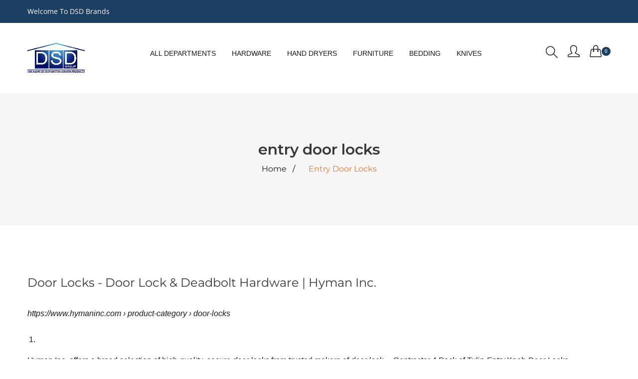

--- FILE ---
content_type: text/html; charset=utf-8
request_url: https://dsdbrands.com/pages/entry-door-locks-1
body_size: 33874
content:
<!doctype html>
<!--[if IE 9]> <html class="ie9 no-js supports-no-cookies" lang="en"> <![endif]-->
<!--[if (gt IE 9)|!(IE)]><!--> <html class="no-js supports-no-cookies" lang="en"> <!--<![endif]-->
<head>
  
  <script type=”application/ld+json”>
{ “@dsdbrands” : “http://dsdbrands.com”,
“@dsdbrands” : “dsdbrands”,
“name” : “DSD Brands”,
“url” : “http://www.dsdbrands.com”,
“sameAs” : [ “http://www.facebook.com/dsdgroupusa/
“http://instagram.com/dsdbrand/”,
“http://www.twitter.com/dsdbrands"
“http://plus.google.com/dsdbrands]
}
</script>
  <!-- Basic and Helper page needs -->
  <meta charset="utf-8">
  <meta http-equiv="X-UA-Compatible" content="IE=edge">
  <meta name="viewport" content="width=device-width,initial-scale=1">
  <meta name="theme-color" content="#1c3e60">
  <link rel="canonical" href="https://dsdbrands.com/pages/entry-door-locks-1"><!-- Title and description -->
  
  <title>
  entry door locks
  
  
  
  &ndash; DSD Brands
  
  </title><meta name="description" content="Door Locks - Door Lock &amp;amp; Deadbolt Hardware | Hyman Inc. https://www.hymaninc.com › product-category › door-locks Hyman Inc. offers a broad selection of high-quality, secure door locks from trusted makers of door lock ... Contractor 4 Pack of Tulip Entry Knob Door Locks. The best smart door locks 2019: Reviews and b"><!-- Helpers -->
  <!-- /snippets/social-meta-tags.liquid -->


  <meta property="og:type" content="website">
  <meta property="og:title" content="entry door locks">
  

<meta property="og:url" content="https://dsdbrands.com/pages/entry-door-locks-1">
<meta property="og:site_name" content="DSD Brands">




  <meta name="twitter:card" content="summary">




  <!-- CSS -->
  <link href="//dsdbrands.com/cdn/shop/t/18/assets/timber.scss.css?v=75640515332337038851759252173" rel="stylesheet" type="text/css" media="all" />
<link href="//dsdbrands.com/cdn/shop/t/18/assets/bootstrap.min.css?v=19868337340211324411544799917" rel="stylesheet" type="text/css" media="all" />
<link href="//dsdbrands.com/cdn/shop/t/18/assets/simple-line-icons.css?v=49402511247700599821544799921" rel="stylesheet" type="text/css" media="all" />
<link href="//dsdbrands.com/cdn/shop/t/18/assets/ionicons.min.css?v=184364306120675196201544799919" rel="stylesheet" type="text/css" media="all" />
<link href="//dsdbrands.com/cdn/shop/t/18/assets/plugins.css?v=113021772785695129041544799921" rel="stylesheet" type="text/css" media="all" />



<link href="//dsdbrands.com/cdn/shop/t/18/assets/theme-default.css?v=9747843295484896121544799922" rel="stylesheet" type="text/css" media="all" />

<link href="//dsdbrands.com/cdn/shop/t/18/assets/style.css?v=89075416409775744691544814357" rel="stylesheet" type="text/css" media="all" />

<link href="//dsdbrands.com/cdn/shop/t/18/assets/theme-custom.css?v=147564333058922410861544799922" rel="stylesheet" type="text/css" media="all" />
<link href="//dsdbrands.com/cdn/shop/t/18/assets/theme-responsive.css?v=124383896353283453601544799922" rel="stylesheet" type="text/css" media="all" />
<link href="//dsdbrands.com/cdn/shop/t/18/assets/skin-theme.css?v=67038807969612249141759252172" rel="stylesheet" type="text/css" media="all" />
<link href="//dsdbrands.com/cdn/shop/t/18/assets/theme-color.css?v=25505189640744699661551821029" rel="stylesheet" type="text/css" media="all" />
<!-- Header hook for plugins -->
  <script>window.performance && window.performance.mark && window.performance.mark('shopify.content_for_header.start');</script><meta id="shopify-digital-wallet" name="shopify-digital-wallet" content="/7816337/digital_wallets/dialog">
<meta name="shopify-checkout-api-token" content="71c592babe8b3ce39cd790f33ae2f3d5">
<script async="async" src="/checkouts/internal/preloads.js?locale=en-US"></script>
<link rel="preconnect" href="https://shop.app" crossorigin="anonymous">
<script async="async" src="https://shop.app/checkouts/internal/preloads.js?locale=en-US&shop_id=7816337" crossorigin="anonymous"></script>
<script id="apple-pay-shop-capabilities" type="application/json">{"shopId":7816337,"countryCode":"US","currencyCode":"USD","merchantCapabilities":["supports3DS"],"merchantId":"gid:\/\/shopify\/Shop\/7816337","merchantName":"DSD Brands","requiredBillingContactFields":["postalAddress","email"],"requiredShippingContactFields":["postalAddress","email"],"shippingType":"shipping","supportedNetworks":["visa","masterCard","amex","discover","elo","jcb"],"total":{"type":"pending","label":"DSD Brands","amount":"1.00"},"shopifyPaymentsEnabled":true,"supportsSubscriptions":true}</script>
<script id="shopify-features" type="application/json">{"accessToken":"71c592babe8b3ce39cd790f33ae2f3d5","betas":["rich-media-storefront-analytics"],"domain":"dsdbrands.com","predictiveSearch":true,"shopId":7816337,"locale":"en"}</script>
<script>var Shopify = Shopify || {};
Shopify.shop = "triumph-hill.myshopify.com";
Shopify.locale = "en";
Shopify.currency = {"active":"USD","rate":"1.0"};
Shopify.country = "US";
Shopify.theme = {"name":"fusta-v1-0-0","id":37333827677,"schema_name":null,"schema_version":null,"theme_store_id":null,"role":"main"};
Shopify.theme.handle = "null";
Shopify.theme.style = {"id":null,"handle":null};
Shopify.cdnHost = "dsdbrands.com/cdn";
Shopify.routes = Shopify.routes || {};
Shopify.routes.root = "/";</script>
<script type="module">!function(o){(o.Shopify=o.Shopify||{}).modules=!0}(window);</script>
<script>!function(o){function n(){var o=[];function n(){o.push(Array.prototype.slice.apply(arguments))}return n.q=o,n}var t=o.Shopify=o.Shopify||{};t.loadFeatures=n(),t.autoloadFeatures=n()}(window);</script>
<script>
  window.ShopifyPay = window.ShopifyPay || {};
  window.ShopifyPay.apiHost = "shop.app\/pay";
  window.ShopifyPay.redirectState = null;
</script>
<script id="shop-js-analytics" type="application/json">{"pageType":"page"}</script>
<script defer="defer" async type="module" src="//dsdbrands.com/cdn/shopifycloud/shop-js/modules/v2/client.init-shop-cart-sync_BdyHc3Nr.en.esm.js"></script>
<script defer="defer" async type="module" src="//dsdbrands.com/cdn/shopifycloud/shop-js/modules/v2/chunk.common_Daul8nwZ.esm.js"></script>
<script type="module">
  await import("//dsdbrands.com/cdn/shopifycloud/shop-js/modules/v2/client.init-shop-cart-sync_BdyHc3Nr.en.esm.js");
await import("//dsdbrands.com/cdn/shopifycloud/shop-js/modules/v2/chunk.common_Daul8nwZ.esm.js");

  window.Shopify.SignInWithShop?.initShopCartSync?.({"fedCMEnabled":true,"windoidEnabled":true});

</script>
<script>
  window.Shopify = window.Shopify || {};
  if (!window.Shopify.featureAssets) window.Shopify.featureAssets = {};
  window.Shopify.featureAssets['shop-js'] = {"shop-cart-sync":["modules/v2/client.shop-cart-sync_QYOiDySF.en.esm.js","modules/v2/chunk.common_Daul8nwZ.esm.js"],"init-fed-cm":["modules/v2/client.init-fed-cm_DchLp9rc.en.esm.js","modules/v2/chunk.common_Daul8nwZ.esm.js"],"shop-button":["modules/v2/client.shop-button_OV7bAJc5.en.esm.js","modules/v2/chunk.common_Daul8nwZ.esm.js"],"init-windoid":["modules/v2/client.init-windoid_DwxFKQ8e.en.esm.js","modules/v2/chunk.common_Daul8nwZ.esm.js"],"shop-cash-offers":["modules/v2/client.shop-cash-offers_DWtL6Bq3.en.esm.js","modules/v2/chunk.common_Daul8nwZ.esm.js","modules/v2/chunk.modal_CQq8HTM6.esm.js"],"shop-toast-manager":["modules/v2/client.shop-toast-manager_CX9r1SjA.en.esm.js","modules/v2/chunk.common_Daul8nwZ.esm.js"],"init-shop-email-lookup-coordinator":["modules/v2/client.init-shop-email-lookup-coordinator_UhKnw74l.en.esm.js","modules/v2/chunk.common_Daul8nwZ.esm.js"],"pay-button":["modules/v2/client.pay-button_DzxNnLDY.en.esm.js","modules/v2/chunk.common_Daul8nwZ.esm.js"],"avatar":["modules/v2/client.avatar_BTnouDA3.en.esm.js"],"init-shop-cart-sync":["modules/v2/client.init-shop-cart-sync_BdyHc3Nr.en.esm.js","modules/v2/chunk.common_Daul8nwZ.esm.js"],"shop-login-button":["modules/v2/client.shop-login-button_D8B466_1.en.esm.js","modules/v2/chunk.common_Daul8nwZ.esm.js","modules/v2/chunk.modal_CQq8HTM6.esm.js"],"init-customer-accounts-sign-up":["modules/v2/client.init-customer-accounts-sign-up_C8fpPm4i.en.esm.js","modules/v2/client.shop-login-button_D8B466_1.en.esm.js","modules/v2/chunk.common_Daul8nwZ.esm.js","modules/v2/chunk.modal_CQq8HTM6.esm.js"],"init-shop-for-new-customer-accounts":["modules/v2/client.init-shop-for-new-customer-accounts_CVTO0Ztu.en.esm.js","modules/v2/client.shop-login-button_D8B466_1.en.esm.js","modules/v2/chunk.common_Daul8nwZ.esm.js","modules/v2/chunk.modal_CQq8HTM6.esm.js"],"init-customer-accounts":["modules/v2/client.init-customer-accounts_dRgKMfrE.en.esm.js","modules/v2/client.shop-login-button_D8B466_1.en.esm.js","modules/v2/chunk.common_Daul8nwZ.esm.js","modules/v2/chunk.modal_CQq8HTM6.esm.js"],"shop-follow-button":["modules/v2/client.shop-follow-button_CkZpjEct.en.esm.js","modules/v2/chunk.common_Daul8nwZ.esm.js","modules/v2/chunk.modal_CQq8HTM6.esm.js"],"lead-capture":["modules/v2/client.lead-capture_BntHBhfp.en.esm.js","modules/v2/chunk.common_Daul8nwZ.esm.js","modules/v2/chunk.modal_CQq8HTM6.esm.js"],"checkout-modal":["modules/v2/client.checkout-modal_CfxcYbTm.en.esm.js","modules/v2/chunk.common_Daul8nwZ.esm.js","modules/v2/chunk.modal_CQq8HTM6.esm.js"],"shop-login":["modules/v2/client.shop-login_Da4GZ2H6.en.esm.js","modules/v2/chunk.common_Daul8nwZ.esm.js","modules/v2/chunk.modal_CQq8HTM6.esm.js"],"payment-terms":["modules/v2/client.payment-terms_MV4M3zvL.en.esm.js","modules/v2/chunk.common_Daul8nwZ.esm.js","modules/v2/chunk.modal_CQq8HTM6.esm.js"]};
</script>
<script>(function() {
  var isLoaded = false;
  function asyncLoad() {
    if (isLoaded) return;
    isLoaded = true;
    var urls = ["https:\/\/assets1.adroll.com\/shopify\/latest\/j\/shopify_rolling_bootstrap_v2.js?adroll_adv_id=VGKJ6XPWGJBATEKCDP5K3R\u0026adroll_pix_id=AL5YHEH7JJETVD3N2SYFII\u0026shop=triumph-hill.myshopify.com","https:\/\/tags.akohub.com\/widget.js?id=74f53ae90a8f5e4eb5bd487aee01d61958cca3265c9a523122b60e4ddf8586d6\u0026ts=1715681767800\u0026shop=triumph-hill.myshopify.com","https:\/\/cdn.recovermycart.com\/scripts\/keepcart\/CartJS.min.js?shop=triumph-hill.myshopify.com\u0026shop=triumph-hill.myshopify.com","https:\/\/app.marsello.com\/Portal\/Custom\/ScriptToInstall\/5da0e3aa0880c00490f9cc67?aProvId=5da0e3980880c00490f9cad7\u0026shop=triumph-hill.myshopify.com","https:\/\/cdn.hextom.com\/js\/freeshippingbar.js?shop=triumph-hill.myshopify.com"];
    for (var i = 0; i < urls.length; i++) {
      var s = document.createElement('script');
      s.type = 'text/javascript';
      s.async = true;
      s.src = urls[i];
      var x = document.getElementsByTagName('script')[0];
      x.parentNode.insertBefore(s, x);
    }
  };
  if(window.attachEvent) {
    window.attachEvent('onload', asyncLoad);
  } else {
    window.addEventListener('load', asyncLoad, false);
  }
})();</script>
<script id="__st">var __st={"a":7816337,"offset":-18000,"reqid":"91dfb8b0-d0be-495b-9e53-665626626b53-1768951802","pageurl":"dsdbrands.com\/pages\/entry-door-locks-1","s":"pages-46963130461","u":"2de83f1d01b5","p":"page","rtyp":"page","rid":46963130461};</script>
<script>window.ShopifyPaypalV4VisibilityTracking = true;</script>
<script id="captcha-bootstrap">!function(){'use strict';const t='contact',e='account',n='new_comment',o=[[t,t],['blogs',n],['comments',n],[t,'customer']],c=[[e,'customer_login'],[e,'guest_login'],[e,'recover_customer_password'],[e,'create_customer']],r=t=>t.map((([t,e])=>`form[action*='/${t}']:not([data-nocaptcha='true']) input[name='form_type'][value='${e}']`)).join(','),a=t=>()=>t?[...document.querySelectorAll(t)].map((t=>t.form)):[];function s(){const t=[...o],e=r(t);return a(e)}const i='password',u='form_key',d=['recaptcha-v3-token','g-recaptcha-response','h-captcha-response',i],f=()=>{try{return window.sessionStorage}catch{return}},m='__shopify_v',_=t=>t.elements[u];function p(t,e,n=!1){try{const o=window.sessionStorage,c=JSON.parse(o.getItem(e)),{data:r}=function(t){const{data:e,action:n}=t;return t[m]||n?{data:e,action:n}:{data:t,action:n}}(c);for(const[e,n]of Object.entries(r))t.elements[e]&&(t.elements[e].value=n);n&&o.removeItem(e)}catch(o){console.error('form repopulation failed',{error:o})}}const l='form_type',E='cptcha';function T(t){t.dataset[E]=!0}const w=window,h=w.document,L='Shopify',v='ce_forms',y='captcha';let A=!1;((t,e)=>{const n=(g='f06e6c50-85a8-45c8-87d0-21a2b65856fe',I='https://cdn.shopify.com/shopifycloud/storefront-forms-hcaptcha/ce_storefront_forms_captcha_hcaptcha.v1.5.2.iife.js',D={infoText:'Protected by hCaptcha',privacyText:'Privacy',termsText:'Terms'},(t,e,n)=>{const o=w[L][v],c=o.bindForm;if(c)return c(t,g,e,D).then(n);var r;o.q.push([[t,g,e,D],n]),r=I,A||(h.body.append(Object.assign(h.createElement('script'),{id:'captcha-provider',async:!0,src:r})),A=!0)});var g,I,D;w[L]=w[L]||{},w[L][v]=w[L][v]||{},w[L][v].q=[],w[L][y]=w[L][y]||{},w[L][y].protect=function(t,e){n(t,void 0,e),T(t)},Object.freeze(w[L][y]),function(t,e,n,w,h,L){const[v,y,A,g]=function(t,e,n){const i=e?o:[],u=t?c:[],d=[...i,...u],f=r(d),m=r(i),_=r(d.filter((([t,e])=>n.includes(e))));return[a(f),a(m),a(_),s()]}(w,h,L),I=t=>{const e=t.target;return e instanceof HTMLFormElement?e:e&&e.form},D=t=>v().includes(t);t.addEventListener('submit',(t=>{const e=I(t);if(!e)return;const n=D(e)&&!e.dataset.hcaptchaBound&&!e.dataset.recaptchaBound,o=_(e),c=g().includes(e)&&(!o||!o.value);(n||c)&&t.preventDefault(),c&&!n&&(function(t){try{if(!f())return;!function(t){const e=f();if(!e)return;const n=_(t);if(!n)return;const o=n.value;o&&e.removeItem(o)}(t);const e=Array.from(Array(32),(()=>Math.random().toString(36)[2])).join('');!function(t,e){_(t)||t.append(Object.assign(document.createElement('input'),{type:'hidden',name:u})),t.elements[u].value=e}(t,e),function(t,e){const n=f();if(!n)return;const o=[...t.querySelectorAll(`input[type='${i}']`)].map((({name:t})=>t)),c=[...d,...o],r={};for(const[a,s]of new FormData(t).entries())c.includes(a)||(r[a]=s);n.setItem(e,JSON.stringify({[m]:1,action:t.action,data:r}))}(t,e)}catch(e){console.error('failed to persist form',e)}}(e),e.submit())}));const S=(t,e)=>{t&&!t.dataset[E]&&(n(t,e.some((e=>e===t))),T(t))};for(const o of['focusin','change'])t.addEventListener(o,(t=>{const e=I(t);D(e)&&S(e,y())}));const B=e.get('form_key'),M=e.get(l),P=B&&M;t.addEventListener('DOMContentLoaded',(()=>{const t=y();if(P)for(const e of t)e.elements[l].value===M&&p(e,B);[...new Set([...A(),...v().filter((t=>'true'===t.dataset.shopifyCaptcha))])].forEach((e=>S(e,t)))}))}(h,new URLSearchParams(w.location.search),n,t,e,['guest_login'])})(!0,!0)}();</script>
<script integrity="sha256-4kQ18oKyAcykRKYeNunJcIwy7WH5gtpwJnB7kiuLZ1E=" data-source-attribution="shopify.loadfeatures" defer="defer" src="//dsdbrands.com/cdn/shopifycloud/storefront/assets/storefront/load_feature-a0a9edcb.js" crossorigin="anonymous"></script>
<script crossorigin="anonymous" defer="defer" src="//dsdbrands.com/cdn/shopifycloud/storefront/assets/shopify_pay/storefront-65b4c6d7.js?v=20250812"></script>
<script data-source-attribution="shopify.dynamic_checkout.dynamic.init">var Shopify=Shopify||{};Shopify.PaymentButton=Shopify.PaymentButton||{isStorefrontPortableWallets:!0,init:function(){window.Shopify.PaymentButton.init=function(){};var t=document.createElement("script");t.src="https://dsdbrands.com/cdn/shopifycloud/portable-wallets/latest/portable-wallets.en.js",t.type="module",document.head.appendChild(t)}};
</script>
<script data-source-attribution="shopify.dynamic_checkout.buyer_consent">
  function portableWalletsHideBuyerConsent(e){var t=document.getElementById("shopify-buyer-consent"),n=document.getElementById("shopify-subscription-policy-button");t&&n&&(t.classList.add("hidden"),t.setAttribute("aria-hidden","true"),n.removeEventListener("click",e))}function portableWalletsShowBuyerConsent(e){var t=document.getElementById("shopify-buyer-consent"),n=document.getElementById("shopify-subscription-policy-button");t&&n&&(t.classList.remove("hidden"),t.removeAttribute("aria-hidden"),n.addEventListener("click",e))}window.Shopify?.PaymentButton&&(window.Shopify.PaymentButton.hideBuyerConsent=portableWalletsHideBuyerConsent,window.Shopify.PaymentButton.showBuyerConsent=portableWalletsShowBuyerConsent);
</script>
<script data-source-attribution="shopify.dynamic_checkout.cart.bootstrap">document.addEventListener("DOMContentLoaded",(function(){function t(){return document.querySelector("shopify-accelerated-checkout-cart, shopify-accelerated-checkout")}if(t())Shopify.PaymentButton.init();else{new MutationObserver((function(e,n){t()&&(Shopify.PaymentButton.init(),n.disconnect())})).observe(document.body,{childList:!0,subtree:!0})}}));
</script>
<link id="shopify-accelerated-checkout-styles" rel="stylesheet" media="screen" href="https://dsdbrands.com/cdn/shopifycloud/portable-wallets/latest/accelerated-checkout-backwards-compat.css" crossorigin="anonymous">
<style id="shopify-accelerated-checkout-cart">
        #shopify-buyer-consent {
  margin-top: 1em;
  display: inline-block;
  width: 100%;
}

#shopify-buyer-consent.hidden {
  display: none;
}

#shopify-subscription-policy-button {
  background: none;
  border: none;
  padding: 0;
  text-decoration: underline;
  font-size: inherit;
  cursor: pointer;
}

#shopify-subscription-policy-button::before {
  box-shadow: none;
}

      </style>

<script>window.performance && window.performance.mark && window.performance.mark('shopify.content_for_header.end');</script>
  <!-- /snippets/oldIE-js.liquid -->


<!--[if lt IE 9]>
<script src="//cdnjs.cloudflare.com/ajax/libs/html5shiv/3.7.2/html5shiv.min.js" type="text/javascript"></script>
<script src="//dsdbrands.com/cdn/shop/t/18/assets/respond.min.js?v=52248677837542619231544799921" type="text/javascript"></script>
<link href="//dsdbrands.com/cdn/shop/t/18/assets/respond-proxy.html" id="respond-proxy" rel="respond-proxy" />
<link href="//dsdbrands.com/search?q=60705cf3be2fe992a30bfaa8ee9e931b" id="respond-redirect" rel="respond-redirect" />
<script src="//dsdbrands.com/search?q=60705cf3be2fe992a30bfaa8ee9e931b" type="text/javascript"></script>
<![endif]-->


  <!-- JS --><script src="//dsdbrands.com/cdn/shop/t/18/assets/modernizr-2.8.3.min.js?v=174727525422211915231544799920"></script>
<script src="//dsdbrands.com/cdn/shop/t/18/assets/jquery-1.12.0.min.js?v=180303338299147220221544799919"></script>
<script src="//dsdbrands.com/cdn/shop/t/18/assets/popper.min.js?v=34695330375260839601544799921"></script>
<script src="//dsdbrands.com/cdn/shop/t/18/assets/bootstrap.min.js?v=16883752084331194951544799917"></script>
<script src="//dsdbrands.com/cdn/shop/t/18/assets/plugins.js?v=88980289909118957371544799921"></script>
<script src="//dsdbrands.com/cdn/shop/t/18/assets/jquery.elevateZoom-3.0.8.min.js?v=123299089282303306721544799920"></script>


<script src="//dsdbrands.com/cdn/shop/t/18/assets/instafeed.min.js?v=75320137009123578901544799919"></script>

<!-- Ajax Cart js -->
<script src="//dsdbrands.com/cdn/shopifycloud/storefront/assets/themes_support/option_selection-b017cd28.js"></script>
<script src="//dsdbrands.com/cdn/shopifycloud/storefront/assets/themes_support/api.jquery-7ab1a3a4.js"></script>
<script src="//dsdbrands.com/cdn/shop/t/18/assets/cart.api.js?v=180196825191457299981544799917"></script>



<script src="//dsdbrands.com/cdn/shop/t/18/assets/main.js?v=80675116886504889511544799920"></script>





  <script src="//dsdbrands.com/cdn/shopifycloud/storefront/assets/themes_support/shopify_common-5f594365.js" type="text/javascript"></script>
  
<meta name="google-site-verification" content="x0-Lvmrkny6WsimtRSjzWEEmUG86qkQ-2cmBC6_iUmw" />

	
    

  
  
  
  



  
  
<link href="https://monorail-edge.shopifysvc.com" rel="dns-prefetch">
<script>(function(){if ("sendBeacon" in navigator && "performance" in window) {try {var session_token_from_headers = performance.getEntriesByType('navigation')[0].serverTiming.find(x => x.name == '_s').description;} catch {var session_token_from_headers = undefined;}var session_cookie_matches = document.cookie.match(/_shopify_s=([^;]*)/);var session_token_from_cookie = session_cookie_matches && session_cookie_matches.length === 2 ? session_cookie_matches[1] : "";var session_token = session_token_from_headers || session_token_from_cookie || "";function handle_abandonment_event(e) {var entries = performance.getEntries().filter(function(entry) {return /monorail-edge.shopifysvc.com/.test(entry.name);});if (!window.abandonment_tracked && entries.length === 0) {window.abandonment_tracked = true;var currentMs = Date.now();var navigation_start = performance.timing.navigationStart;var payload = {shop_id: 7816337,url: window.location.href,navigation_start,duration: currentMs - navigation_start,session_token,page_type: "page"};window.navigator.sendBeacon("https://monorail-edge.shopifysvc.com/v1/produce", JSON.stringify({schema_id: "online_store_buyer_site_abandonment/1.1",payload: payload,metadata: {event_created_at_ms: currentMs,event_sent_at_ms: currentMs}}));}}window.addEventListener('pagehide', handle_abandonment_event);}}());</script>
<script id="web-pixels-manager-setup">(function e(e,d,r,n,o){if(void 0===o&&(o={}),!Boolean(null===(a=null===(i=window.Shopify)||void 0===i?void 0:i.analytics)||void 0===a?void 0:a.replayQueue)){var i,a;window.Shopify=window.Shopify||{};var t=window.Shopify;t.analytics=t.analytics||{};var s=t.analytics;s.replayQueue=[],s.publish=function(e,d,r){return s.replayQueue.push([e,d,r]),!0};try{self.performance.mark("wpm:start")}catch(e){}var l=function(){var e={modern:/Edge?\/(1{2}[4-9]|1[2-9]\d|[2-9]\d{2}|\d{4,})\.\d+(\.\d+|)|Firefox\/(1{2}[4-9]|1[2-9]\d|[2-9]\d{2}|\d{4,})\.\d+(\.\d+|)|Chrom(ium|e)\/(9{2}|\d{3,})\.\d+(\.\d+|)|(Maci|X1{2}).+ Version\/(15\.\d+|(1[6-9]|[2-9]\d|\d{3,})\.\d+)([,.]\d+|)( \(\w+\)|)( Mobile\/\w+|) Safari\/|Chrome.+OPR\/(9{2}|\d{3,})\.\d+\.\d+|(CPU[ +]OS|iPhone[ +]OS|CPU[ +]iPhone|CPU IPhone OS|CPU iPad OS)[ +]+(15[._]\d+|(1[6-9]|[2-9]\d|\d{3,})[._]\d+)([._]\d+|)|Android:?[ /-](13[3-9]|1[4-9]\d|[2-9]\d{2}|\d{4,})(\.\d+|)(\.\d+|)|Android.+Firefox\/(13[5-9]|1[4-9]\d|[2-9]\d{2}|\d{4,})\.\d+(\.\d+|)|Android.+Chrom(ium|e)\/(13[3-9]|1[4-9]\d|[2-9]\d{2}|\d{4,})\.\d+(\.\d+|)|SamsungBrowser\/([2-9]\d|\d{3,})\.\d+/,legacy:/Edge?\/(1[6-9]|[2-9]\d|\d{3,})\.\d+(\.\d+|)|Firefox\/(5[4-9]|[6-9]\d|\d{3,})\.\d+(\.\d+|)|Chrom(ium|e)\/(5[1-9]|[6-9]\d|\d{3,})\.\d+(\.\d+|)([\d.]+$|.*Safari\/(?![\d.]+ Edge\/[\d.]+$))|(Maci|X1{2}).+ Version\/(10\.\d+|(1[1-9]|[2-9]\d|\d{3,})\.\d+)([,.]\d+|)( \(\w+\)|)( Mobile\/\w+|) Safari\/|Chrome.+OPR\/(3[89]|[4-9]\d|\d{3,})\.\d+\.\d+|(CPU[ +]OS|iPhone[ +]OS|CPU[ +]iPhone|CPU IPhone OS|CPU iPad OS)[ +]+(10[._]\d+|(1[1-9]|[2-9]\d|\d{3,})[._]\d+)([._]\d+|)|Android:?[ /-](13[3-9]|1[4-9]\d|[2-9]\d{2}|\d{4,})(\.\d+|)(\.\d+|)|Mobile Safari.+OPR\/([89]\d|\d{3,})\.\d+\.\d+|Android.+Firefox\/(13[5-9]|1[4-9]\d|[2-9]\d{2}|\d{4,})\.\d+(\.\d+|)|Android.+Chrom(ium|e)\/(13[3-9]|1[4-9]\d|[2-9]\d{2}|\d{4,})\.\d+(\.\d+|)|Android.+(UC? ?Browser|UCWEB|U3)[ /]?(15\.([5-9]|\d{2,})|(1[6-9]|[2-9]\d|\d{3,})\.\d+)\.\d+|SamsungBrowser\/(5\.\d+|([6-9]|\d{2,})\.\d+)|Android.+MQ{2}Browser\/(14(\.(9|\d{2,})|)|(1[5-9]|[2-9]\d|\d{3,})(\.\d+|))(\.\d+|)|K[Aa][Ii]OS\/(3\.\d+|([4-9]|\d{2,})\.\d+)(\.\d+|)/},d=e.modern,r=e.legacy,n=navigator.userAgent;return n.match(d)?"modern":n.match(r)?"legacy":"unknown"}(),u="modern"===l?"modern":"legacy",c=(null!=n?n:{modern:"",legacy:""})[u],f=function(e){return[e.baseUrl,"/wpm","/b",e.hashVersion,"modern"===e.buildTarget?"m":"l",".js"].join("")}({baseUrl:d,hashVersion:r,buildTarget:u}),m=function(e){var d=e.version,r=e.bundleTarget,n=e.surface,o=e.pageUrl,i=e.monorailEndpoint;return{emit:function(e){var a=e.status,t=e.errorMsg,s=(new Date).getTime(),l=JSON.stringify({metadata:{event_sent_at_ms:s},events:[{schema_id:"web_pixels_manager_load/3.1",payload:{version:d,bundle_target:r,page_url:o,status:a,surface:n,error_msg:t},metadata:{event_created_at_ms:s}}]});if(!i)return console&&console.warn&&console.warn("[Web Pixels Manager] No Monorail endpoint provided, skipping logging."),!1;try{return self.navigator.sendBeacon.bind(self.navigator)(i,l)}catch(e){}var u=new XMLHttpRequest;try{return u.open("POST",i,!0),u.setRequestHeader("Content-Type","text/plain"),u.send(l),!0}catch(e){return console&&console.warn&&console.warn("[Web Pixels Manager] Got an unhandled error while logging to Monorail."),!1}}}}({version:r,bundleTarget:l,surface:e.surface,pageUrl:self.location.href,monorailEndpoint:e.monorailEndpoint});try{o.browserTarget=l,function(e){var d=e.src,r=e.async,n=void 0===r||r,o=e.onload,i=e.onerror,a=e.sri,t=e.scriptDataAttributes,s=void 0===t?{}:t,l=document.createElement("script"),u=document.querySelector("head"),c=document.querySelector("body");if(l.async=n,l.src=d,a&&(l.integrity=a,l.crossOrigin="anonymous"),s)for(var f in s)if(Object.prototype.hasOwnProperty.call(s,f))try{l.dataset[f]=s[f]}catch(e){}if(o&&l.addEventListener("load",o),i&&l.addEventListener("error",i),u)u.appendChild(l);else{if(!c)throw new Error("Did not find a head or body element to append the script");c.appendChild(l)}}({src:f,async:!0,onload:function(){if(!function(){var e,d;return Boolean(null===(d=null===(e=window.Shopify)||void 0===e?void 0:e.analytics)||void 0===d?void 0:d.initialized)}()){var d=window.webPixelsManager.init(e)||void 0;if(d){var r=window.Shopify.analytics;r.replayQueue.forEach((function(e){var r=e[0],n=e[1],o=e[2];d.publishCustomEvent(r,n,o)})),r.replayQueue=[],r.publish=d.publishCustomEvent,r.visitor=d.visitor,r.initialized=!0}}},onerror:function(){return m.emit({status:"failed",errorMsg:"".concat(f," has failed to load")})},sri:function(e){var d=/^sha384-[A-Za-z0-9+/=]+$/;return"string"==typeof e&&d.test(e)}(c)?c:"",scriptDataAttributes:o}),m.emit({status:"loading"})}catch(e){m.emit({status:"failed",errorMsg:(null==e?void 0:e.message)||"Unknown error"})}}})({shopId: 7816337,storefrontBaseUrl: "https://dsdbrands.com",extensionsBaseUrl: "https://extensions.shopifycdn.com/cdn/shopifycloud/web-pixels-manager",monorailEndpoint: "https://monorail-edge.shopifysvc.com/unstable/produce_batch",surface: "storefront-renderer",enabledBetaFlags: ["2dca8a86"],webPixelsConfigList: [{"id":"62390428","eventPayloadVersion":"v1","runtimeContext":"LAX","scriptVersion":"1","type":"CUSTOM","privacyPurposes":["MARKETING"],"name":"Meta pixel (migrated)"},{"id":"108101788","eventPayloadVersion":"v1","runtimeContext":"LAX","scriptVersion":"1","type":"CUSTOM","privacyPurposes":["ANALYTICS"],"name":"Google Analytics tag (migrated)"},{"id":"shopify-app-pixel","configuration":"{}","eventPayloadVersion":"v1","runtimeContext":"STRICT","scriptVersion":"0450","apiClientId":"shopify-pixel","type":"APP","privacyPurposes":["ANALYTICS","MARKETING"]},{"id":"shopify-custom-pixel","eventPayloadVersion":"v1","runtimeContext":"LAX","scriptVersion":"0450","apiClientId":"shopify-pixel","type":"CUSTOM","privacyPurposes":["ANALYTICS","MARKETING"]}],isMerchantRequest: false,initData: {"shop":{"name":"DSD Brands","paymentSettings":{"currencyCode":"USD"},"myshopifyDomain":"triumph-hill.myshopify.com","countryCode":"US","storefrontUrl":"https:\/\/dsdbrands.com"},"customer":null,"cart":null,"checkout":null,"productVariants":[],"purchasingCompany":null},},"https://dsdbrands.com/cdn","fcfee988w5aeb613cpc8e4bc33m6693e112",{"modern":"","legacy":""},{"shopId":"7816337","storefrontBaseUrl":"https:\/\/dsdbrands.com","extensionBaseUrl":"https:\/\/extensions.shopifycdn.com\/cdn\/shopifycloud\/web-pixels-manager","surface":"storefront-renderer","enabledBetaFlags":"[\"2dca8a86\"]","isMerchantRequest":"false","hashVersion":"fcfee988w5aeb613cpc8e4bc33m6693e112","publish":"custom","events":"[[\"page_viewed\",{}]]"});</script><script>
  window.ShopifyAnalytics = window.ShopifyAnalytics || {};
  window.ShopifyAnalytics.meta = window.ShopifyAnalytics.meta || {};
  window.ShopifyAnalytics.meta.currency = 'USD';
  var meta = {"page":{"pageType":"page","resourceType":"page","resourceId":46963130461,"requestId":"91dfb8b0-d0be-495b-9e53-665626626b53-1768951802"}};
  for (var attr in meta) {
    window.ShopifyAnalytics.meta[attr] = meta[attr];
  }
</script>
<script class="analytics">
  (function () {
    var customDocumentWrite = function(content) {
      var jquery = null;

      if (window.jQuery) {
        jquery = window.jQuery;
      } else if (window.Checkout && window.Checkout.$) {
        jquery = window.Checkout.$;
      }

      if (jquery) {
        jquery('body').append(content);
      }
    };

    var hasLoggedConversion = function(token) {
      if (token) {
        return document.cookie.indexOf('loggedConversion=' + token) !== -1;
      }
      return false;
    }

    var setCookieIfConversion = function(token) {
      if (token) {
        var twoMonthsFromNow = new Date(Date.now());
        twoMonthsFromNow.setMonth(twoMonthsFromNow.getMonth() + 2);

        document.cookie = 'loggedConversion=' + token + '; expires=' + twoMonthsFromNow;
      }
    }

    var trekkie = window.ShopifyAnalytics.lib = window.trekkie = window.trekkie || [];
    if (trekkie.integrations) {
      return;
    }
    trekkie.methods = [
      'identify',
      'page',
      'ready',
      'track',
      'trackForm',
      'trackLink'
    ];
    trekkie.factory = function(method) {
      return function() {
        var args = Array.prototype.slice.call(arguments);
        args.unshift(method);
        trekkie.push(args);
        return trekkie;
      };
    };
    for (var i = 0; i < trekkie.methods.length; i++) {
      var key = trekkie.methods[i];
      trekkie[key] = trekkie.factory(key);
    }
    trekkie.load = function(config) {
      trekkie.config = config || {};
      trekkie.config.initialDocumentCookie = document.cookie;
      var first = document.getElementsByTagName('script')[0];
      var script = document.createElement('script');
      script.type = 'text/javascript';
      script.onerror = function(e) {
        var scriptFallback = document.createElement('script');
        scriptFallback.type = 'text/javascript';
        scriptFallback.onerror = function(error) {
                var Monorail = {
      produce: function produce(monorailDomain, schemaId, payload) {
        var currentMs = new Date().getTime();
        var event = {
          schema_id: schemaId,
          payload: payload,
          metadata: {
            event_created_at_ms: currentMs,
            event_sent_at_ms: currentMs
          }
        };
        return Monorail.sendRequest("https://" + monorailDomain + "/v1/produce", JSON.stringify(event));
      },
      sendRequest: function sendRequest(endpointUrl, payload) {
        // Try the sendBeacon API
        if (window && window.navigator && typeof window.navigator.sendBeacon === 'function' && typeof window.Blob === 'function' && !Monorail.isIos12()) {
          var blobData = new window.Blob([payload], {
            type: 'text/plain'
          });

          if (window.navigator.sendBeacon(endpointUrl, blobData)) {
            return true;
          } // sendBeacon was not successful

        } // XHR beacon

        var xhr = new XMLHttpRequest();

        try {
          xhr.open('POST', endpointUrl);
          xhr.setRequestHeader('Content-Type', 'text/plain');
          xhr.send(payload);
        } catch (e) {
          console.log(e);
        }

        return false;
      },
      isIos12: function isIos12() {
        return window.navigator.userAgent.lastIndexOf('iPhone; CPU iPhone OS 12_') !== -1 || window.navigator.userAgent.lastIndexOf('iPad; CPU OS 12_') !== -1;
      }
    };
    Monorail.produce('monorail-edge.shopifysvc.com',
      'trekkie_storefront_load_errors/1.1',
      {shop_id: 7816337,
      theme_id: 37333827677,
      app_name: "storefront",
      context_url: window.location.href,
      source_url: "//dsdbrands.com/cdn/s/trekkie.storefront.cd680fe47e6c39ca5d5df5f0a32d569bc48c0f27.min.js"});

        };
        scriptFallback.async = true;
        scriptFallback.src = '//dsdbrands.com/cdn/s/trekkie.storefront.cd680fe47e6c39ca5d5df5f0a32d569bc48c0f27.min.js';
        first.parentNode.insertBefore(scriptFallback, first);
      };
      script.async = true;
      script.src = '//dsdbrands.com/cdn/s/trekkie.storefront.cd680fe47e6c39ca5d5df5f0a32d569bc48c0f27.min.js';
      first.parentNode.insertBefore(script, first);
    };
    trekkie.load(
      {"Trekkie":{"appName":"storefront","development":false,"defaultAttributes":{"shopId":7816337,"isMerchantRequest":null,"themeId":37333827677,"themeCityHash":"11135839079438797081","contentLanguage":"en","currency":"USD","eventMetadataId":"87b58ad3-4737-4fef-8815-e54b3f04147c"},"isServerSideCookieWritingEnabled":true,"monorailRegion":"shop_domain","enabledBetaFlags":["65f19447"]},"Session Attribution":{},"S2S":{"facebookCapiEnabled":false,"source":"trekkie-storefront-renderer","apiClientId":580111}}
    );

    var loaded = false;
    trekkie.ready(function() {
      if (loaded) return;
      loaded = true;

      window.ShopifyAnalytics.lib = window.trekkie;

      var originalDocumentWrite = document.write;
      document.write = customDocumentWrite;
      try { window.ShopifyAnalytics.merchantGoogleAnalytics.call(this); } catch(error) {};
      document.write = originalDocumentWrite;

      window.ShopifyAnalytics.lib.page(null,{"pageType":"page","resourceType":"page","resourceId":46963130461,"requestId":"91dfb8b0-d0be-495b-9e53-665626626b53-1768951802","shopifyEmitted":true});

      var match = window.location.pathname.match(/checkouts\/(.+)\/(thank_you|post_purchase)/)
      var token = match? match[1]: undefined;
      if (!hasLoggedConversion(token)) {
        setCookieIfConversion(token);
        
      }
    });


        var eventsListenerScript = document.createElement('script');
        eventsListenerScript.async = true;
        eventsListenerScript.src = "//dsdbrands.com/cdn/shopifycloud/storefront/assets/shop_events_listener-3da45d37.js";
        document.getElementsByTagName('head')[0].appendChild(eventsListenerScript);

})();</script>
  <script>
  if (!window.ga || (window.ga && typeof window.ga !== 'function')) {
    window.ga = function ga() {
      (window.ga.q = window.ga.q || []).push(arguments);
      if (window.Shopify && window.Shopify.analytics && typeof window.Shopify.analytics.publish === 'function') {
        window.Shopify.analytics.publish("ga_stub_called", {}, {sendTo: "google_osp_migration"});
      }
      console.error("Shopify's Google Analytics stub called with:", Array.from(arguments), "\nSee https://help.shopify.com/manual/promoting-marketing/pixels/pixel-migration#google for more information.");
    };
    if (window.Shopify && window.Shopify.analytics && typeof window.Shopify.analytics.publish === 'function') {
      window.Shopify.analytics.publish("ga_stub_initialized", {}, {sendTo: "google_osp_migration"});
    }
  }
</script>
<script
  defer
  src="https://dsdbrands.com/cdn/shopifycloud/perf-kit/shopify-perf-kit-3.0.4.min.js"
  data-application="storefront-renderer"
  data-shop-id="7816337"
  data-render-region="gcp-us-central1"
  data-page-type="page"
  data-theme-instance-id="37333827677"
  data-theme-name=""
  data-theme-version=""
  data-monorail-region="shop_domain"
  data-resource-timing-sampling-rate="10"
  data-shs="true"
  data-shs-beacon="true"
  data-shs-export-with-fetch="true"
  data-shs-logs-sample-rate="1"
  data-shs-beacon-endpoint="https://dsdbrands.com/api/collect"
></script>
</head>

<body id="entry-door-locks" class="template-page" ><div id="shopify-section-header" class="shopify-section">    <!-- header-area start -->
    <div class="header-area">
        <!-- header-top start -->
        <div class="header-top">
            <div class="container">
                <div class="row">
                    <div class="col-lg-6 col-md-6">
                      
                      <p>Welcome To <span>DSD Brands</span></p>
                      
                    </div></div>
            </div>
        </div>
        <!-- header-top end -->
        <div class="header-bottom-area header-sticky">
            <div class="container">
                <div class="row">
                    <div class="col-lg-2 col-md-5 col-5">
                        <div class="logo"><a href="/" class="theme-logo">
  <img src="//dsdbrands.com/cdn/shop/files/DSD_MAIN_LOGO_6a01e849-d19c-4541-b01b-a3a2414da4ca_300x300.gif?v=1613667943" alt="DSD Brands">
</a></div>
                    </div>
                    <div class="col-lg-8 d-none d-lg-block">
                    	<div class="main-menu-area text-center">
  <nav class="main-navigation">
    <ul>
      
      

      
      <li><a href="https://www.dsdbrands.com/pages/all-departments">ALL DEPARTMENTS</a></li>
      
      
      

      
      <li><a href="https://www.dsdbrands.com/pages/hardware">HARDWARE </a>
        <ul class="">
          

          
          
          <li class=" submenu-li"><a href="/collections/door-knobs">DOOR KNOBS</a></li>
          

          

          
          
          <li class=" submenu-li"><a href="/collections/door-levers">DOOR LEVER</a></li>
          

          

          
          
          <li class=" submenu-li"><a href="/collections/entry-handlesets">ENTRY HANDLESETS</a></li>
          

          

          
          
          <li class=" submenu-li"><a href="/collections/combos">COMBOS</a></li>
          

          

          
          
          <li class=" submenu-li"><a href="/collections/deadbolts">DEADBOLTS</a></li>
          

          

          
          
          <li class=" submenu-li"><a href="/collections/keyed-alike-locks">KEYED ALIKE</a></li>
          

          

          
          
          <li class=" submenu-li"><a href="/collections/hinges">HINGES</a></li>
          

          

          
          
          <li class=" submenu-li"><a href="/collections/measuring-tapes">MEASURING TAPES</a></li>
          

          

          
          
          <li class=" submenu-li"><a href="/collections/screws">DRYWALL SCREWS</a></li>
          

          

          
          
          <li class=" submenu-li"><a href="/collections/utility-knives">KNIVES</a></li>
          

          

          
          
          <li class=" submenu-li"><a href="/collections/gloves">GLOVES</a></li>
          

          

          
          
          <li class=" submenu-li"><a href="/collections/bits">BITS</a></li>
          

          

          
          
          <li class=" submenu-li"><a href="/collections/eye-wear">EYE WEAR</a></li>
          

          
        </ul>
      </li>
      
      
      

      
      <li><a href="/collections/handdryers">HAND DRYERS</a></li>
      
      
      

      
      <li><a href="/collections/furniture">FURNITURE</a></li>
      
      
      

      
      <li><a href="https://www.dsdbrands.com/pages/bedding">BEDDING </a>
        <ul class="">
          

          
          
          <li class=" submenu-li"><a href="/collections/creative-collections">CREATIVE COLLECTIONS</a></li>
          

          

          
          
          <li class=" submenu-li"><a href="/collections/triumph-hill">TRIUMPH HILL</a></li>
          

          
        </ul>
      </li>
      
      
      

      
      <li><a href="https://www.dsdbrands.com/collections/knives">KNIVES</a></li>
      
      
    </ul>
  </nav>

  
  
 
  
  
  
  
  
  
  
  
  
  
  
  
  
  
</div>  


<script>
  $('.megamenu-li').parent('ul').addClass('mega-menu');
  $('.submenu-li').parent('ul').addClass('sub-menu');
</script> 
                    </div>
                    <div class="col-lg-2 col-md-7 col-7">
                        <div class="right-blok-box d-flex">
                            <div class="search-wrap">
                                <a href="#" class="trigger-search"><i class="icon-magnifier"></i></a>
                            </div>
                          
                         	<div class="user-wrap">
                              
                              <a href="/account/login"><i class="icon-user"></i></a>
                              
                            </div>
                            
                            



<!--
<ul class="mini-cart">
  
  
  
  <li class="subtotal-titles"  style="display:none;">
    <div class="subtotal-titles"><h3>Total :</h3><span>$ 0.00</span></div>
  </li>
  
  <li class="mini-cart-btns"  style="display:none;">
    <div class="cart-btns">
      <a href="/cart"></a>
      <a href="/checkout"></a>
    </div>
  </li>
  
</ul>
-->


<div class="shopping-cart-wrap">
  <a href="#"><i class="icon-handbag"></i> <span id="cart-total"><span class="bigcounter">0</span></span></a>
  <div class="mini-cart">

    <ul class="cart-tempty-title"  style="display:block;">
      <li>Your cart is empty!</li>
    </ul>
    
    <ul class="cart-item-loop"  style="display:none;">
      
    </ul>

    <ul class="subtotal-title-area"  style="display:none;">
      <li class="subtotal-titles">
        <div class="subtotal-titles"><h3>Sub-Total :</h3><span>$ 0.00</span></div>
      </li>
      <li class="mini-cart-btns">
        <div class="cart-btns">
          <a href="/cart">View cart</a>
          <a href="/checkout">Checkout</a>
        </div>
      </li>
    </ul>
  </div>
</div>


                        </div>
                    </div>
                    <div class="col">
                        <div class="mobile-menu d-block d-lg-none"></div>
                    </div>
                </div>
            </div>
        </div>
    </div>
    <!-- header-area end -->


<style>
  .theme-logo img{
    max-width: 115px;
  }
</style>






</div>
  <!-- main-search start -->
<div class="main-search-active">
  <div class="sidebar-search-icon">
    <button class="search-close"><span class="icon-close"></span></button>
  </div>
  <div class="sidebar-search-input">
    <form action="/search" method="get" class="search-bar" role="search">
      <div class="form-search">
        <input type="search" name="q" value="" placeholder="Search our store" id="search" class="input-text" aria-label="Search our store">
        <button class="search-btn" type="submit">
          <i class="icon-magnifier"></i>
        </button>
      </div>
    </form>
  </div>
</div>
<!-- main-search start -->
<!-- breadcrumb-area start -->

<div class="breadcrumb-area section-ptb">
  <div class="container">
    <div class="row">
      <div class="col">
        <h2 class="breadcrumb-title">entry door locks</h2>
        <!-- breadcrumb-list start -->
        
<nav class="" role="navigation" aria-label="breadcrumbs">
  <ul class="breadcrumb-list">

    <li class="breadcrumb-item">
      <a href="/" title="Back to the home page">Home</a>
    </li>
    <li class="breadcrumb-item">
      


      <span>entry door locks</span>

      
    </li>
  </ul>
</nav>


        <!-- breadcrumb-list end -->
      </div>
    </div>
  </div>
</div>

<!-- breadcrumb-area end -->
<main role="main">
    <div class="create-page">
  <div class="container">
    <div class="g">
<div data-hveid="CAIQAA" data-ved="2ahUKEwjikKrJq9jlAhVpRN8KHU4bDvY4RhAVKAAwAHoECAIQAA">
<div class="rc">
<div class="r">
<a href="https://www.hymaninc.com/product-category/door-locks/" ping="/url?sa=t&amp;source=web&amp;rct=j&amp;url=https://www.hymaninc.com/product-category/door-locks/&amp;ved=2ahUKEwjikKrJq9jlAhVpRN8KHU4bDvY4RhAWMAB6BAgCEAE" original_target="https://www.hymaninc.com/product-category/door-locks/" saprocessedanchor="true">
<h3 class="LC20lb">Door Locks - Door Lock &amp; Deadbolt Hardware | Hyman Inc.</h3>
<br>
<div class="TbwUpd"><cite class="iUh30 bc">https://www.hymaninc.com › product-category › door-locks</cite></div>
</a>
<div class="action-menu ab_ctl">
<a class="GHDvEf ab_button" href="https://www.google.com/search?q=entry+door+locks&amp;sxsrf=ACYBGNSdJ-bpi1kRsQ-yKQy0g1HODexfRA:1573137792094&amp;ei=gC3EXfmnBc-yggf91JvgCw&amp;start=70&amp;sa=N&amp;ved=0ahUKEwj55576qtjlAhVPmeAKHX3qBrw4PBDy0wMIigE&amp;biw=1536&amp;bih=736#" id="am-b70" aria-label="Result Options" aria-expanded="false" aria-haspopup="true" role="button" jsaction="m.tdd;keydown:m.hbke;keypress:m.mskpe" data-ved="2ahUKEwjikKrJq9jlAhVpRN8KHU4bDvY4RhDsHTAAegQIAhAD"><span class="mn-dwn-arw"></span></a>
<div class="action-menu-panel ab_dropdown" role="menu" jsaction="keydown:m.hdke;mouseover:m.hdhne;mouseout:m.hdhue" data-ved="2ahUKEwjikKrJq9jlAhVpRN8KHU4bDvY4RhCpHzAAegQIAhAE" tabindex="-1">
<ol>
<li class="action-menu-item ab_dropdownitem" role="menuitem"><a class="fl" href="https://webcache.googleusercontent.com/search?q=cache:E12wo-H2r_0J:https://www.hymaninc.com/product-category/door-locks/+&amp;cd=71&amp;hl=en&amp;ct=clnk&amp;gl=us" ping="/url?sa=t&amp;source=web&amp;rct=j&amp;url=https://webcache.googleusercontent.com/search%3Fq%3Dcache:E12wo-H2r_0J:https://www.hymaninc.com/product-category/door-locks/%2B%26cd%3D71%26hl%3Den%26ct%3Dclnk%26gl%3Dus&amp;ved=2ahUKEwjikKrJq9jlAhVpRN8KHU4bDvY4RhAgMAB6BAgCEAU" saprocessedanchor="true"></a></li>
</ol>
</div>
</div>
</div>
<div class="s">
<div><span class="st">Hyman Inc. offers a broad selection of high-quality, secure<span> </span><em>door locks</em><span> </span>from trusted makers of<span> </span><em>door lock</em><span> </span>... Contractor 4 Pack of Tulip<span> </span><em>Entry</em><span> </span>Knob<span> </span><em>Door Locks</em>.</span></div>
</div>
</div>
</div>
</div>
<div class="g">
<div data-hveid="CAMQAA" data-ved="2ahUKEwjikKrJq9jlAhVpRN8KHU4bDvY4RhAVKAAwAXoECAMQAA">
<div class="rc">
<div class="r">
<a href="https://www.techhive.com/article/3212828/best-smart-lock.html" ping="/url?sa=t&amp;source=web&amp;rct=j&amp;url=https://www.techhive.com/article/3212828/best-smart-lock.html&amp;ved=2ahUKEwjikKrJq9jlAhVpRN8KHU4bDvY4RhAWMAF6BAgDEAE" original_target="https://www.techhive.com/article/3212828/best-smart-lock.html" saprocessedanchor="true">
<h3 class="LC20lb">The best smart door locks 2019: Reviews and buying advice ...</h3>
<br>
<div class="TbwUpd"><cite class="iUh30 bc">https://www.techhive.com › article › best-smart-lock</cite></div>
</a>
<div class="action-menu ab_ctl">
<a class="GHDvEf ab_button" href="https://www.google.com/search?q=entry+door+locks&amp;sxsrf=ACYBGNSdJ-bpi1kRsQ-yKQy0g1HODexfRA:1573137792094&amp;ei=gC3EXfmnBc-yggf91JvgCw&amp;start=70&amp;sa=N&amp;ved=0ahUKEwj55576qtjlAhVPmeAKHX3qBrw4PBDy0wMIigE&amp;biw=1536&amp;bih=736#" id="am-b71" aria-label="Result Options" aria-expanded="false" aria-haspopup="true" role="button" jsaction="m.tdd;keydown:m.hbke;keypress:m.mskpe" data-ved="2ahUKEwjikKrJq9jlAhVpRN8KHU4bDvY4RhDsHTABegQIAxAD"><span class="mn-dwn-arw"></span></a>
<div class="action-menu-panel ab_dropdown" role="menu" jsaction="keydown:m.hdke;mouseover:m.hdhne;mouseout:m.hdhue" data-ved="2ahUKEwjikKrJq9jlAhVpRN8KHU4bDvY4RhCpHzABegQIAxAE" tabindex="-1">
<ol>
<li class="action-menu-item ab_dropdownitem" role="menuitem"><a class="fl" href="https://webcache.googleusercontent.com/search?q=cache:9HN5QQDnjKkJ:https://www.techhive.com/article/3212828/best-smart-lock.html+&amp;cd=72&amp;hl=en&amp;ct=clnk&amp;gl=us" ping="/url?sa=t&amp;source=web&amp;rct=j&amp;url=https://webcache.googleusercontent.com/search%3Fq%3Dcache:9HN5QQDnjKkJ:https://www.techhive.com/article/3212828/best-smart-lock.html%2B%26cd%3D72%26hl%3Den%26ct%3Dclnk%26gl%3Dus&amp;ved=2ahUKEwjikKrJq9jlAhVpRN8KHU4bDvY4RhAgMAF6BAgDEAU" saprocessedanchor="true"></a></li>
</ol>
</div>
</div>
</div>
<div class="s">
<div><span class="st">Keys are yesterday's tech, your smart home needs a smart<span> </span><em>door lock</em>. ... But the biggest benefit of electronic<span> </span><em>entry</em><span> </span>systems is that they are highly configurable.</span></div>
</div>
</div>
</div>
</div>
<div class="g">
<div data-hveid="CAAQAA" data-ved="2ahUKEwjikKrJq9jlAhVpRN8KHU4bDvY4RhAVKAAwAnoECAAQAA">
<div class="rc">
<div class="r"><a href="http://nymag.com/strategist/article/best-smart-locks.html" ping="/url?sa=t&amp;source=web&amp;rct=j&amp;url=http://nymag.com/strategist/article/best-smart-locks.html&amp;ved=2ahUKEwjikKrJq9jlAhVpRN8KHU4bDvY4RhAWMAJ6BAgAEAE" original_target="http://nymag.com/strategist/article/best-smart-locks.html" saprocessedanchor="true">
<h3 class="LC20lb">7 Best Smart Locks 2019 | The Strategist | New York Magazine</h3>
<br>
<div class="TbwUpd"><cite class="iUh30 bc">nymag.com › strategist › article › best-smart-locks</cite></div>
</a></div>
<div class="s">
<div><span class="st"><span class="f">Oct 22, 2019 -<span> </span></span>The best smart<span> </span><em>locks</em><span> </span>on Amazon, including options with remote access, ... “One of the problems I've had in the past with my<span> </span><em>front door</em><span> </span>is that it ...</span></div>
</div>
</div>
</div>
</div>
<div class="g">
<div data-hveid="CAQQAA" data-ved="2ahUKEwjikKrJq9jlAhVpRN8KHU4bDvY4RhAVKAAwA3oECAQQAA">
<div class="rc">
<div class="r">
<a href="https://emtek.com/" ping="/url?sa=t&amp;source=web&amp;rct=j&amp;url=https://emtek.com/&amp;ved=2ahUKEwjikKrJq9jlAhVpRN8KHU4bDvY4RhAWMAN6BAgEEAE" original_target="https://emtek.com/" saprocessedanchor="true">
<h3 class="LC20lb">Door Hardware Knobs &amp; Pulls Products &amp; Services | Emtek ...</h3>
<br>
<div class="TbwUpd"><cite class="iUh30">https://emtek.com</cite></div>
</a>
<div class="action-menu ab_ctl">
<a class="GHDvEf ab_button" href="https://www.google.com/search?q=entry+door+locks&amp;sxsrf=ACYBGNSdJ-bpi1kRsQ-yKQy0g1HODexfRA:1573137792094&amp;ei=gC3EXfmnBc-yggf91JvgCw&amp;start=70&amp;sa=N&amp;ved=0ahUKEwj55576qtjlAhVPmeAKHX3qBrw4PBDy0wMIigE&amp;biw=1536&amp;bih=736#" id="am-b73" aria-label="Result Options" aria-expanded="false" aria-haspopup="true" role="button" jsaction="m.tdd;keydown:m.hbke;keypress:m.mskpe" data-ved="2ahUKEwjikKrJq9jlAhVpRN8KHU4bDvY4RhDsHTADegQIBBAC"><span class="mn-dwn-arw"></span></a>
<div class="action-menu-panel ab_dropdown" role="menu" jsaction="keydown:m.hdke;mouseover:m.hdhne;mouseout:m.hdhue" data-ved="2ahUKEwjikKrJq9jlAhVpRN8KHU4bDvY4RhCpHzADegQIBBAD" tabindex="-1">
<ol>
<li class="action-menu-item ab_dropdownitem" role="menuitem"><a class="fl" href="https://webcache.googleusercontent.com/search?q=cache:qmwD077J8A0J:https://emtek.com/+&amp;cd=74&amp;hl=en&amp;ct=clnk&amp;gl=us" ping="/url?sa=t&amp;source=web&amp;rct=j&amp;url=https://webcache.googleusercontent.com/search%3Fq%3Dcache:qmwD077J8A0J:https://emtek.com/%2B%26cd%3D74%26hl%3Den%26ct%3Dclnk%26gl%3Dus&amp;ved=2ahUKEwjikKrJq9jlAhVpRN8KHU4bDvY4RhAgMAN6BAgEEAQ" saprocessedanchor="true"></a></li>
</ol>
</div>
</div>
</div>
<div class="s">
<div><span class="st">Emtek Products, Inc. was founded in 1981 as a decorative<span> </span><em>door</em><span> </span>hardware manufacturer &amp; is a leader in<span> </span><em>lock</em><span> </span>security &amp;<span> </span><em>door</em><span> </span>opening solutions bringing style to ...</span></div>
</div>
</div>
</div>
</div>
<div class="g">
<div data-hveid="CAUQAA" data-ved="2ahUKEwjikKrJq9jlAhVpRN8KHU4bDvY4RhAVKAAwBHoECAUQAA">
<div class="rc">
<div class="r">
<a href="https://www.masterlock.com/service-and-support/faqs/master-lock-door-hardware-door-locks" ping="/url?sa=t&amp;source=web&amp;rct=j&amp;url=https://www.masterlock.com/service-and-support/faqs/master-lock-door-hardware-door-locks&amp;ved=2ahUKEwjikKrJq9jlAhVpRN8KHU4bDvY4RhAWMAR6BAgFEAE" original_target="https://www.masterlock.com/service-and-support/faqs/master-lock-door-hardware-door-locks" saprocessedanchor="true">
<h3 class="LC20lb">Master Lock Door Hardware &amp; Door Locks</h3>
<br>
<div class="TbwUpd"><cite class="iUh30 bc">https://www.masterlock.com › Service &amp; Support › FAQs</cite></div>
</a>
<div class="action-menu ab_ctl">
<a class="GHDvEf ab_button" href="https://www.google.com/search?q=entry+door+locks&amp;sxsrf=ACYBGNSdJ-bpi1kRsQ-yKQy0g1HODexfRA:1573137792094&amp;ei=gC3EXfmnBc-yggf91JvgCw&amp;start=70&amp;sa=N&amp;ved=0ahUKEwj55576qtjlAhVPmeAKHX3qBrw4PBDy0wMIigE&amp;biw=1536&amp;bih=736#" id="am-b74" aria-label="Result Options" aria-expanded="false" aria-haspopup="true" role="button" jsaction="m.tdd;keydown:m.hbke;keypress:m.mskpe" data-ved="2ahUKEwjikKrJq9jlAhVpRN8KHU4bDvY4RhDsHTAEegQIBRAE"><span class="mn-dwn-arw"></span></a>
<div class="action-menu-panel ab_dropdown" role="menu" jsaction="keydown:m.hdke;mouseover:m.hdhne;mouseout:m.hdhue" data-ved="2ahUKEwjikKrJq9jlAhVpRN8KHU4bDvY4RhCpHzAEegQIBRAF" tabindex="-1">
<ol>
<li class="action-menu-item ab_dropdownitem" role="menuitem"><a class="fl" href="https://webcache.googleusercontent.com/search?q=cache:iwmEnbGw7oQJ:https://www.masterlock.com/service-and-support/faqs/master-lock-door-hardware-door-locks+&amp;cd=75&amp;hl=en&amp;ct=clnk&amp;gl=us" ping="/url?sa=t&amp;source=web&amp;rct=j&amp;url=https://webcache.googleusercontent.com/search%3Fq%3Dcache:iwmEnbGw7oQJ:https://www.masterlock.com/service-and-support/faqs/master-lock-door-hardware-door-locks%2B%26cd%3D75%26hl%3Den%26ct%3Dclnk%26gl%3Dus&amp;ved=2ahUKEwjikKrJq9jlAhVpRN8KHU4bDvY4RhAgMAR6BAgFEAY" saprocessedanchor="true"></a></li>
</ol>
</div>
</div>
</div>
<div class="s">
<div><span class="st">Master<span> </span><em>Lock</em><span> </span>Door Hardware &amp; Door<span> </span><em>Locks</em><span> </span>FAQs from Master<span> </span><em>Lock</em>. Learn more. ... Q: Why can I open my locked<span> </span><em>front door</em><span> </span>with just a credit card in 3 seconds? A:.</span></div>
</div>
</div>
</div>
</div>
<div class="g">
<div data-hveid="CAEQAA" data-ved="2ahUKEwjikKrJq9jlAhVpRN8KHU4bDvY4RhAVKAAwBXoECAEQAA">
<div class="rc">
<div class="r">
<a href="https://eaganmfg.com/products/page/4/entry-door-locking-mechanisms" ping="/url?sa=t&amp;source=web&amp;rct=j&amp;url=https://eaganmfg.com/products/page/4/entry-door-locking-mechanisms&amp;ved=2ahUKEwjikKrJq9jlAhVpRN8KHU4bDvY4RhAWMAV6BAgBEAE" original_target="https://eaganmfg.com/products/page/4/entry-door-locking-mechanisms" saprocessedanchor="true">
<h3 class="LC20lb">Entry Door Locking Mechanisms | Eagan Manufacturing Co ...</h3>
<br>
<div class="TbwUpd"><cite class="iUh30 bc">https://eaganmfg.com › products › page › entry-door-locking-mechanisms</cite></div>
</a>
<div class="action-menu ab_ctl">
<a class="GHDvEf ab_button" href="https://www.google.com/search?q=entry+door+locks&amp;sxsrf=ACYBGNSdJ-bpi1kRsQ-yKQy0g1HODexfRA:1573137792094&amp;ei=gC3EXfmnBc-yggf91JvgCw&amp;start=70&amp;sa=N&amp;ved=0ahUKEwj55576qtjlAhVPmeAKHX3qBrw4PBDy0wMIigE&amp;biw=1536&amp;bih=736#" id="am-b75" aria-label="Result Options" aria-expanded="false" aria-haspopup="true" role="button" jsaction="m.tdd;keydown:m.hbke;keypress:m.mskpe" data-ved="2ahUKEwjikKrJq9jlAhVpRN8KHU4bDvY4RhDsHTAFegQIARAD"><span class="mn-dwn-arw"></span></a>
<div class="action-menu-panel ab_dropdown" role="menu" jsaction="keydown:m.hdke;mouseover:m.hdhne;mouseout:m.hdhue" data-ved="2ahUKEwjikKrJq9jlAhVpRN8KHU4bDvY4RhCpHzAFegQIARAE" tabindex="-1">
<ol>
<li class="action-menu-item ab_dropdownitem" role="menuitem"><a class="fl" href="https://webcache.googleusercontent.com/search?q=cache:HtfzumZ21agJ:https://eaganmfg.com/products/page/4/entry-door-locking-mechanisms+&amp;cd=76&amp;hl=en&amp;ct=clnk&amp;gl=us" ping="/url?sa=t&amp;source=web&amp;rct=j&amp;url=https://webcache.googleusercontent.com/search%3Fq%3Dcache:HtfzumZ21agJ:https://eaganmfg.com/products/page/4/entry-door-locking-mechanisms%2B%26cd%3D76%26hl%3Den%26ct%3Dclnk%26gl%3Dus&amp;ved=2ahUKEwjikKrJq9jlAhVpRN8KHU4bDvY4RhAgMAV6BAgBEAU" saprocessedanchor="true"></a></li>
</ol>
</div>
</div>
</div>
<div class="s">
<div><span class="st"><em>Locking</em><span> </span>Mechanisms. Eagan Manufacturing offers a wide variety of<span> </span><em>locking</em><span> </span>mechanisms for the<span> </span><em>doors</em><span> </span>we produce. Each one is tailor-made for a specifc ...</span></div>
</div>
</div>
</div>
</div>
<span id="fld"></span>
<div class="g">
<div data-hveid="CAYQAA" data-ved="2ahUKEwjikKrJq9jlAhVpRN8KHU4bDvY4RhAVKAAwBnoECAYQAA">
<div class="rc">
<div class="r">
<a href="https://www.orschelnfarmhome.com/home-toys/home-safety/padlocks-door-locks.html" ping="/url?sa=t&amp;source=web&amp;rct=j&amp;url=https://www.orschelnfarmhome.com/home-toys/home-safety/padlocks-door-locks.html&amp;ved=2ahUKEwjikKrJq9jlAhVpRN8KHU4bDvY4RhAWMAZ6BAgGEAE" original_target="https://www.orschelnfarmhome.com/home-toys/home-safety/padlocks-door-locks.html" saprocessedanchor="true">
<h3 class="LC20lb">Padlocks &amp; Door Locks - Home Safety - Home &amp; Toys</h3>
<br>
<div class="TbwUpd"><cite class="iUh30 bc">https://www.orschelnfarmhome.com › Home &amp; Toys › Home Safety</cite></div>
</a>
<div class="action-menu ab_ctl">
<a class="GHDvEf ab_button" href="https://www.google.com/search?q=entry+door+locks&amp;sxsrf=ACYBGNSdJ-bpi1kRsQ-yKQy0g1HODexfRA:1573137792094&amp;ei=gC3EXfmnBc-yggf91JvgCw&amp;start=70&amp;sa=N&amp;ved=0ahUKEwj55576qtjlAhVPmeAKHX3qBrw4PBDy0wMIigE&amp;biw=1536&amp;bih=736#" id="am-b76" aria-label="Result Options" aria-expanded="false" aria-haspopup="true" role="button" jsaction="m.tdd;keydown:m.hbke;keypress:m.mskpe" data-ved="2ahUKEwjikKrJq9jlAhVpRN8KHU4bDvY4RhDsHTAGegQIBhAE"><span class="mn-dwn-arw"></span></a>
<div class="action-menu-panel ab_dropdown" role="menu" jsaction="keydown:m.hdke;mouseover:m.hdhne;mouseout:m.hdhue" data-ved="2ahUKEwjikKrJq9jlAhVpRN8KHU4bDvY4RhCpHzAGegQIBhAF" tabindex="-1">
<ol>
<li class="action-menu-item ab_dropdownitem" role="menuitem"><a class="fl" href="https://webcache.googleusercontent.com/search?q=cache:tQrDDntttccJ:https://www.orschelnfarmhome.com/home-toys/home-safety/padlocks-door-locks.html+&amp;cd=77&amp;hl=en&amp;ct=clnk&amp;gl=us" ping="/url?sa=t&amp;source=web&amp;rct=j&amp;url=https://webcache.googleusercontent.com/search%3Fq%3Dcache:tQrDDntttccJ:https://www.orschelnfarmhome.com/home-toys/home-safety/padlocks-door-locks.html%2B%26cd%3D77%26hl%3Den%26ct%3Dclnk%26gl%3Dus&amp;ved=2ahUKEwjikKrJq9jlAhVpRN8KHU4bDvY4RhAgMAZ6BAgGEAY" saprocessedanchor="true"></a></li>
</ol>
</div>
</div>
</div>
<div class="s">
<div><span class="st">Buy In Store. Compare. Ball Knob Style Keyed<span> </span><em>Entry Door Lock</em><span> </span>- Twin Pack Quick View. Ball Knob Style Keyed<span> </span><em>Entry Door Lock</em><span> </span>- Twin Pack. SKU. MAS000555.</span></div>
</div>
</div>
</div>
</div>
<div class="g">
<div data-hveid="CAcQAA" data-ved="2ahUKEwjikKrJq9jlAhVpRN8KHU4bDvY4RhAVKAAwB3oECAcQAA">
<div class="rc">
<div class="r">
<a href="https://www.control4.com/solutions/products/locks/" ping="/url?sa=t&amp;source=web&amp;rct=j&amp;url=https://www.control4.com/solutions/products/locks/&amp;ved=2ahUKEwjikKrJq9jlAhVpRN8KHU4bDvY4RhAWMAd6BAgHEAE" original_target="https://www.control4.com/solutions/products/locks/" saprocessedanchor="true">
<h3 class="LC20lb">Locks - Control4</h3>
<br>
<div class="TbwUpd"><cite class="iUh30 bc">https://www.control4.com › solutions › products › locks</cite></div>
</a>
<div class="action-menu ab_ctl">
<a class="GHDvEf ab_button" href="https://www.google.com/search?q=entry+door+locks&amp;sxsrf=ACYBGNSdJ-bpi1kRsQ-yKQy0g1HODexfRA:1573137792094&amp;ei=gC3EXfmnBc-yggf91JvgCw&amp;start=70&amp;sa=N&amp;ved=0ahUKEwj55576qtjlAhVPmeAKHX3qBrw4PBDy0wMIigE&amp;biw=1536&amp;bih=736#" id="am-b77" aria-label="Result Options" aria-expanded="false" aria-haspopup="true" role="button" jsaction="m.tdd;keydown:m.hbke;keypress:m.mskpe" data-ved="2ahUKEwjikKrJq9jlAhVpRN8KHU4bDvY4RhDsHTAHegQIBxAD"><span class="mn-dwn-arw"></span></a>
<div class="action-menu-panel ab_dropdown" role="menu" jsaction="keydown:m.hdke;mouseover:m.hdhne;mouseout:m.hdhue" data-ved="2ahUKEwjikKrJq9jlAhVpRN8KHU4bDvY4RhCpHzAHegQIBxAE" tabindex="-1">
<ol>
<li class="action-menu-item ab_dropdownitem" role="menuitem"><a class="fl" href="https://webcache.googleusercontent.com/search?q=cache:wLOC_AXIAZQJ:https://www.control4.com/solutions/products/locks/+&amp;cd=78&amp;hl=en&amp;ct=clnk&amp;gl=us" ping="/url?sa=t&amp;source=web&amp;rct=j&amp;url=https://webcache.googleusercontent.com/search%3Fq%3Dcache:wLOC_AXIAZQJ:https://www.control4.com/solutions/products/locks/%2B%26cd%3D78%26hl%3Den%26ct%3Dclnk%26gl%3Dus&amp;ved=2ahUKEwjikKrJq9jlAhVpRN8KHU4bDvY4RhAgMAd6BAgHEAU" saprocessedanchor="true"></a></li>
</ol>
</div>
</div>
</div>
<div class="s">
<div><span class="st">Compatible with your Control4 system, smart<span> </span><em>locks</em><span> </span>offer a virtual key to your home, ... brass hardware, sophisticated and smart hardware is brought to your<span> </span><em>front door</em>. ... Kwikset's Home Connect Technology enables the door<span> </span><em>lock</em><span> </span>to wirelessly ...</span></div>
</div>
</div>
</div>
</div>
<div class="g">
<div data-hveid="CAgQAA" data-ved="2ahUKEwjikKrJq9jlAhVpRN8KHU4bDvY4RhAVKAAwCHoECAgQAA">
<div class="rc">
<div class="r">
<a href="https://www.handlesets.com/" ping="/url?sa=t&amp;source=web&amp;rct=j&amp;url=https://www.handlesets.com/&amp;ved=2ahUKEwjikKrJq9jlAhVpRN8KHU4bDvY4RhAWMAh6BAgIEAE" original_target="https://www.handlesets.com/" saprocessedanchor="true">
<h3 class="LC20lb">Door Hardware, Door Knobs &amp; Door Locks</h3>
<br>
<div class="TbwUpd"><cite class="iUh30">https://www.handlesets.com</cite></div>
</a>
<div class="action-menu ab_ctl">
<a class="GHDvEf ab_button" href="https://www.google.com/search?q=entry+door+locks&amp;sxsrf=ACYBGNSdJ-bpi1kRsQ-yKQy0g1HODexfRA:1573137792094&amp;ei=gC3EXfmnBc-yggf91JvgCw&amp;start=70&amp;sa=N&amp;ved=0ahUKEwj55576qtjlAhVPmeAKHX3qBrw4PBDy0wMIigE&amp;biw=1536&amp;bih=736#" id="am-b78" aria-label="Result Options" aria-expanded="false" aria-haspopup="true" role="button" jsaction="m.tdd;keydown:m.hbke;keypress:m.mskpe" data-ved="2ahUKEwjikKrJq9jlAhVpRN8KHU4bDvY4RhDsHTAIegQICBAC"><span class="mn-dwn-arw"></span></a>
<div class="action-menu-panel ab_dropdown" role="menu" jsaction="keydown:m.hdke;mouseover:m.hdhne;mouseout:m.hdhue" data-ved="2ahUKEwjikKrJq9jlAhVpRN8KHU4bDvY4RhCpHzAIegQICBAD" tabindex="-1">
<ol>
<li class="action-menu-item ab_dropdownitem" role="menuitem"><a class="fl" href="https://webcache.googleusercontent.com/search?q=cache:f1y4AHTu2asJ:https://www.handlesets.com/+&amp;cd=79&amp;hl=en&amp;ct=clnk&amp;gl=us" ping="/url?sa=t&amp;source=web&amp;rct=j&amp;url=https://webcache.googleusercontent.com/search%3Fq%3Dcache:f1y4AHTu2asJ:https://www.handlesets.com/%2B%26cd%3D79%26hl%3Den%26ct%3Dclnk%26gl%3Dus&amp;ved=2ahUKEwjikKrJq9jlAhVpRN8KHU4bDvY4RhAgMAh6BAgIEAQ" saprocessedanchor="true"></a></li>
<li class="action-menu-item ab_dropdownitem" role="menuitem"><a class="fl" href="https://www.google.com/search?biw=1536&amp;bih=736&amp;sxsrf=ACYBGNTy1fGkqCA14QQDmC557SLY1o-GCA:1573137957952&amp;q=related:https://www.handlesets.com/+entry+door+locks&amp;tbo=1&amp;sa=X&amp;ved=2ahUKEwjikKrJq9jlAhVpRN8KHU4bDvY4RhAfMAh6BAgIEAU" saprocessedanchor="true"></a></li>
</ol>
</div>
</div>
</div>
<div class="s">
<div><span class="st">Shop Handlesets.com for discount pricing on all<span> </span><em>door</em><span> </span>hardware. Large inventory of<span> </span><em>door</em><span> </span>knobs,<span> </span><em>locks</em>, deadbolts, levers, and more with free ground shipping ...</span></div>
</div>
</div>
</div>
</div>
<div class="g">
<div data-hveid="CAkQAA" data-ved="2ahUKEwjikKrJq9jlAhVpRN8KHU4bDvY4RhAVKAAwCXoECAkQAA">
<div class="rc">
<div class="r">
<a href="https://holdersecurity.com/2015/06/16/the-ansi-grading-system-for-door-locks/" ping="/url?sa=t&amp;source=web&amp;rct=j&amp;url=https://holdersecurity.com/2015/06/16/the-ansi-grading-system-for-door-locks/&amp;ved=2ahUKEwjikKrJq9jlAhVpRN8KHU4bDvY4RhAWMAl6BAgJEAE" original_target="https://holdersecurity.com/2015/06/16/the-ansi-grading-system-for-door-locks/" saprocessedanchor="true">
<h3 class="LC20lb">The ANSI Grading System For Door Locks - Holders Total ...</h3>
<br>
<div class="TbwUpd"><cite class="iUh30 bc">https://holdersecurity.com › 2015/06/16 › the-ansi-grading-system-for-doo...</cite></div>
</a>
<div class="action-menu ab_ctl">
<a class="GHDvEf ab_button" href="https://www.google.com/search?q=entry+door+locks&amp;sxsrf=ACYBGNSdJ-bpi1kRsQ-yKQy0g1HODexfRA:1573137792094&amp;ei=gC3EXfmnBc-yggf91JvgCw&amp;start=70&amp;sa=N&amp;ved=0ahUKEwj55576qtjlAhVPmeAKHX3qBrw4PBDy0wMIigE&amp;biw=1536&amp;bih=736#" id="am-b79" aria-label="Result Options" aria-expanded="false" aria-haspopup="true" role="button" jsaction="m.tdd;keydown:m.hbke;keypress:m.mskpe" data-ved="2ahUKEwjikKrJq9jlAhVpRN8KHU4bDvY4RhDsHTAJegQICRAD"><span class="mn-dwn-arw"></span></a>
<div class="action-menu-panel ab_dropdown" role="menu" jsaction="keydown:m.hdke;mouseover:m.hdhne;mouseout:m.hdhue" data-ved="2ahUKEwjikKrJq9jlAhVpRN8KHU4bDvY4RhCpHzAJegQICRAE" tabindex="-1">
<ol>
<li class="action-menu-item ab_dropdownitem" role="menuitem"><a class="fl" href="https://webcache.googleusercontent.com/search?q=cache:IcUd4EYsYn8J:https://holdersecurity.com/2015/06/16/the-ansi-grading-system-for-door-locks/+&amp;cd=80&amp;hl=en&amp;ct=clnk&amp;gl=us" ping="/url?sa=t&amp;source=web&amp;rct=j&amp;url=https://webcache.googleusercontent.com/search%3Fq%3Dcache:IcUd4EYsYn8J:https://holdersecurity.com/2015/06/16/the-ansi-grading-system-for-door-locks/%2B%26cd%3D80%26hl%3Den%26ct%3Dclnk%26gl%3Dus&amp;ved=2ahUKEwjikKrJq9jlAhVpRN8KHU4bDvY4RhAgMAl6BAgJEAU" saprocessedanchor="true"></a></li>
<li class="action-menu-item ab_dropdownitem" role="menuitem"><a class="fl" href="https://www.google.com/search?biw=1536&amp;bih=736&amp;sxsrf=ACYBGNTy1fGkqCA14QQDmC557SLY1o-GCA:1573137957952&amp;q=related:https://holdersecurity.com/2015/06/16/the-ansi-grading-system-for-door-locks/+entry+door+locks&amp;tbo=1&amp;sa=X&amp;ved=2ahUKEwjikKrJq9jlAhVpRN8KHU4bDvY4RhAfMAl6BAgJEAY" saprocessedanchor="true"></a></li>
</ol>
</div>
</div>
</div>
<div class="s">
<div><span class="st"><span class="f">Jun 16, 2015 -<span> </span></span>One of the essentials in home security are the<span> </span><em>door locks</em><span> </span>you choose. ... 2<span> </span><em>locks</em><span> </span>and aren't recommended for use on your main<span> </span><em>entry</em><span> </span>point.</span></div>
<div><span class="st"></span></div>
<div>
<div class="g">
<div data-hveid="CAIQAA" data-ved="2ahUKEwiSisfTq9jlAhUkm-AKHbJGAr44UBAVKAAwAHoECAIQAA">
<div class="rc">
<div class="r">
<a href="https://www.passiveairbnb.com/what-are-best-keyless-door-locks-your-airbnb/" ping="/url?sa=t&amp;source=web&amp;rct=j&amp;url=https://www.passiveairbnb.com/what-are-best-keyless-door-locks-your-airbnb/&amp;ved=2ahUKEwiSisfTq9jlAhUkm-AKHbJGAr44UBAWMAB6BAgCEAE" original_target="https://www.passiveairbnb.com/what-are-best-keyless-door-locks-your-airbnb/" saprocessedanchor="true">
<h3 class="LC20lb">What Are the Best Keyless Door Locks in 2019 for Your Airbnb?</h3>
<br>
<div class="TbwUpd"><cite class="iUh30 bc">https://www.passiveairbnb.com › what-are-best-keyless-door-locks-your-ai...</cite></div>
</a>
<div class="action-menu ab_ctl">
<a class="GHDvEf ab_button" href="https://www.google.com/search?q=entry+door+locks&amp;sxsrf=ACYBGNTy1fGkqCA14QQDmC557SLY1o-GCA:1573137957952&amp;ei=JS7EXaLqOemI_QbOtriwDw&amp;start=80&amp;sa=N&amp;ved=0ahUKEwjikKrJq9jlAhVpRN8KHU4bDvY4RhDy0wMIhgE&amp;biw=1536&amp;bih=736#" id="am-b80" aria-label="Result Options" aria-expanded="false" aria-haspopup="true" role="button" jsaction="m.tdd;keydown:m.hbke;keypress:m.mskpe" data-ved="2ahUKEwiSisfTq9jlAhUkm-AKHbJGAr44UBDsHTAAegQIAhAD"><span class="mn-dwn-arw"></span></a>
<div class="action-menu-panel ab_dropdown" role="menu" jsaction="keydown:m.hdke;mouseover:m.hdhne;mouseout:m.hdhue" data-ved="2ahUKEwiSisfTq9jlAhUkm-AKHbJGAr44UBCpHzAAegQIAhAE" tabindex="-1">
<ol>
<li class="action-menu-item ab_dropdownitem" role="menuitem"><a class="fl" href="https://webcache.googleusercontent.com/search?q=cache:vK6vDJ8xDG4J:https://www.passiveairbnb.com/what-are-best-keyless-door-locks-your-airbnb/+&amp;cd=81&amp;hl=en&amp;ct=clnk&amp;gl=us" ping="/url?sa=t&amp;source=web&amp;rct=j&amp;url=https://webcache.googleusercontent.com/search%3Fq%3Dcache:vK6vDJ8xDG4J:https://www.passiveairbnb.com/what-are-best-keyless-door-locks-your-airbnb/%2B%26cd%3D81%26hl%3Den%26ct%3Dclnk%26gl%3Dus&amp;ved=2ahUKEwiSisfTq9jlAhUkm-AKHbJGAr44UBAgMAB6BAgCEAU" saprocessedanchor="true"></a></li>
</ol>
</div>
</div>
</div>
<div class="s">
<div><span class="st"><span class="f">Jump to<span> </span><a class="fl" href="https://www.passiveairbnb.com/what-are-best-keyless-door-locks-your-airbnb/#Best_Keyless_Door_Locks_3_Lockly_Bluetooth_Keyless_Entry_Door_Smart_Lock_PGD728" ping="/url?sa=t&amp;source=web&amp;rct=j&amp;url=https://www.passiveairbnb.com/what-are-best-keyless-door-locks-your-airbnb/%23Best_Keyless_Door_Locks_3_Lockly_Bluetooth_Keyless_Entry_Door_Smart_Lock_PGD728&amp;ved=2ahUKEwiSisfTq9jlAhUkm-AKHbJGAr44UBDKBDAAegQIAhAH" saprocessedanchor="true">Best Keyless<span> </span><b>Door Locks</b><span> </span>#3: Lockly Bluetooth Keyless<span> </span><b>Entry</b><span> </span>...</a><span> </span>-<span> </span></span>... Keyless<span> </span><em>Entry Door</em><span> </span>Smart<span> </span><em>Lock</em><span> </span>... Can also change when it<span> </span><em>locks</em>- while ...</span></div>
</div>
</div>
</div>
</div>
<div class="g">
<div data-hveid="CAAQAA" data-ved="2ahUKEwiSisfTq9jlAhUkm-AKHbJGAr44UBAVKAAwAXoECAAQAA">
<div class="rc">
<div class="r">
<a href="https://www.rockymountainhardware.com/products/door-hardware" ping="/url?sa=t&amp;source=web&amp;rct=j&amp;url=https://www.rockymountainhardware.com/products/door-hardware&amp;ved=2ahUKEwiSisfTq9jlAhUkm-AKHbJGAr44UBAWMAF6BAgAEAE" original_target="https://www.rockymountainhardware.com/products/door-hardware" saprocessedanchor="true">
<h3 class="LC20lb">Door Hardware | Rocky Mountain Hardware</h3>
<br>
<div class="TbwUpd"><cite class="iUh30 bc">https://www.rockymountainhardware.com › products › door-hardware</cite></div>
</a>
<div class="action-menu ab_ctl">
<a class="GHDvEf ab_button" href="https://www.google.com/search?q=entry+door+locks&amp;sxsrf=ACYBGNTy1fGkqCA14QQDmC557SLY1o-GCA:1573137957952&amp;ei=JS7EXaLqOemI_QbOtriwDw&amp;start=80&amp;sa=N&amp;ved=0ahUKEwjikKrJq9jlAhVpRN8KHU4bDvY4RhDy0wMIhgE&amp;biw=1536&amp;bih=736#" id="am-b81" aria-label="Result Options" aria-expanded="false" aria-haspopup="true" role="button" jsaction="m.tdd;keydown:m.hbke;keypress:m.mskpe" data-ved="2ahUKEwiSisfTq9jlAhUkm-AKHbJGAr44UBDsHTABegQIABAD"><span class="mn-dwn-arw"></span></a>
<div class="action-menu-panel ab_dropdown" role="menu" jsaction="keydown:m.hdke;mouseover:m.hdhne;mouseout:m.hdhue" data-ved="2ahUKEwiSisfTq9jlAhUkm-AKHbJGAr44UBCpHzABegQIABAE" tabindex="-1">
<ol>
<li class="action-menu-item ab_dropdownitem" role="menuitem"><a class="fl" href="https://webcache.googleusercontent.com/search?q=cache:Y4pdNIsYE9wJ:https://www.rockymountainhardware.com/products/door-hardware+&amp;cd=82&amp;hl=en&amp;ct=clnk&amp;gl=us" ping="/url?sa=t&amp;source=web&amp;rct=j&amp;url=https://webcache.googleusercontent.com/search%3Fq%3Dcache:Y4pdNIsYE9wJ:https://www.rockymountainhardware.com/products/door-hardware%2B%26cd%3D82%26hl%3Den%26ct%3Dclnk%26gl%3Dus&amp;ved=2ahUKEwiSisfTq9jlAhUkm-AKHbJGAr44UBAgMAF6BAgAEAU" saprocessedanchor="true"></a></li>
</ol>
</div>
</div>
</div>
<div class="s">
<div><span class="st">Trousdale Push/Pull Set 3" x 18" · Square Verdura<span> </span><em>Entry</em><span> </span>Set - 3" x 3". Square Verdura<span> </span><em>Entry</em><span> </span>Set 3" x 3" · Verdura Passage Set - 3" x 9" · Verdura Passage Set</span></div>
</div>
</div>
</div>
</div>
<div class="g">
<div data-hveid="CAEQAA" data-ved="2ahUKEwiSisfTq9jlAhUkm-AKHbJGAr44UBAVKAAwAnoECAEQAA">
<div class="rc">
<div class="r">
<a href="https://www.elitelockandkey.com/choosing-your-front-doors-lock/" ping="/url?sa=t&amp;source=web&amp;rct=j&amp;url=https://www.elitelockandkey.com/choosing-your-front-doors-lock/&amp;ved=2ahUKEwiSisfTq9jlAhUkm-AKHbJGAr44UBAWMAJ6BAgBEAE" original_target="https://www.elitelockandkey.com/choosing-your-front-doors-lock/" saprocessedanchor="true">
<h3 class="LC20lb">Choosing Your Front Door's Lock - Elite Lock &amp; Key</h3>
<br>
<div class="TbwUpd"><cite class="iUh30 bc">https://www.elitelockandkey.com › choosing-your-front-doors-lock</cite></div>
</a>
<div class="action-menu ab_ctl">
<a class="GHDvEf ab_button" href="https://www.google.com/search?q=entry+door+locks&amp;sxsrf=ACYBGNTy1fGkqCA14QQDmC557SLY1o-GCA:1573137957952&amp;ei=JS7EXaLqOemI_QbOtriwDw&amp;start=80&amp;sa=N&amp;ved=0ahUKEwjikKrJq9jlAhVpRN8KHU4bDvY4RhDy0wMIhgE&amp;biw=1536&amp;bih=736#" id="am-b82" aria-label="Result Options" aria-expanded="false" aria-haspopup="true" role="button" jsaction="m.tdd;keydown:m.hbke;keypress:m.mskpe" data-ved="2ahUKEwiSisfTq9jlAhUkm-AKHbJGAr44UBDsHTACegQIARAD"><span class="mn-dwn-arw"></span></a>
<div class="action-menu-panel ab_dropdown" role="menu" jsaction="keydown:m.hdke;mouseover:m.hdhne;mouseout:m.hdhue" data-ved="2ahUKEwiSisfTq9jlAhUkm-AKHbJGAr44UBCpHzACegQIARAE" tabindex="-1">
<ol>
<li class="action-menu-item ab_dropdownitem" role="menuitem"><a class="fl" href="https://webcache.googleusercontent.com/search?q=cache:1SJcPS8HV_UJ:https://www.elitelockandkey.com/choosing-your-front-doors-lock/+&amp;cd=83&amp;hl=en&amp;ct=clnk&amp;gl=us" ping="/url?sa=t&amp;source=web&amp;rct=j&amp;url=https://webcache.googleusercontent.com/search%3Fq%3Dcache:1SJcPS8HV_UJ:https://www.elitelockandkey.com/choosing-your-front-doors-lock/%2B%26cd%3D83%26hl%3Den%26ct%3Dclnk%26gl%3Dus&amp;ved=2ahUKEwiSisfTq9jlAhUkm-AKHbJGAr44UBAgMAJ6BAgBEAU" saprocessedanchor="true"></a></li>
</ol>
</div>
</div>
</div>
<div class="s">
<div><span class="st"><span class="f">Nov 12, 2018 -<span> </span></span>Your<span> </span><em>front door</em><span> </span>provides a barrier between your home and the outside world, so it is important to secure it with a strong<span> </span><em>lock</em>.</span></div>
</div>
</div>
</div>
</div>
<div class="g">
<div data-hveid="CAQQAA" data-ved="2ahUKEwiSisfTq9jlAhUkm-AKHbJGAr44UBAVKAAwA3oECAQQAA">
<div class="rc">
<div class="r">
<a href="https://pella.custhelp.com/app/answers/detail/a_id/422/~/matching-entry-door-lock-to-other-doors" ping="/url?sa=t&amp;source=web&amp;rct=j&amp;url=https://pella.custhelp.com/app/answers/detail/a_id/422/~/matching-entry-door-lock-to-other-doors&amp;ved=2ahUKEwiSisfTq9jlAhUkm-AKHbJGAr44UBAWMAN6BAgEEAE" original_target="https://pella.custhelp.com/app/answers/detail/a_id/422/~/matching-entry-door-lock-to-other-doors" saprocessedanchor="true">
<h3 class="LC20lb">Matching entry door lock to other doors - Help Library</h3>
<br>
<div class="TbwUpd"><cite class="iUh30 bc">https://pella.custhelp.com › app › answers › detail › a_id › matching-entry...</cite></div>
</a>
<div class="action-menu ab_ctl">
<a class="GHDvEf ab_button" href="https://www.google.com/search?q=entry+door+locks&amp;sxsrf=ACYBGNTy1fGkqCA14QQDmC557SLY1o-GCA:1573137957952&amp;ei=JS7EXaLqOemI_QbOtriwDw&amp;start=80&amp;sa=N&amp;ved=0ahUKEwjikKrJq9jlAhVpRN8KHU4bDvY4RhDy0wMIhgE&amp;biw=1536&amp;bih=736#" id="am-b83" aria-label="Result Options" aria-expanded="false" aria-haspopup="true" role="button" jsaction="m.tdd;keydown:m.hbke;keypress:m.mskpe" data-ved="2ahUKEwiSisfTq9jlAhUkm-AKHbJGAr44UBDsHTADegQIBBAD"><span class="mn-dwn-arw"></span></a>
<div class="action-menu-panel ab_dropdown" role="menu" jsaction="keydown:m.hdke;mouseover:m.hdhne;mouseout:m.hdhue" data-ved="2ahUKEwiSisfTq9jlAhUkm-AKHbJGAr44UBCpHzADegQIBBAE" tabindex="-1">
<ol>
<li class="action-menu-item ab_dropdownitem" role="menuitem"><a class="fl" href="https://webcache.googleusercontent.com/search?q=cache:PpBpdvIRFqQJ:https://pella.custhelp.com/app/answers/detail/a_id/422/~/matching-entry-door-lock-to-other-doors+&amp;cd=84&amp;hl=en&amp;ct=clnk&amp;gl=us" ping="/url?sa=t&amp;source=web&amp;rct=j&amp;url=https://webcache.googleusercontent.com/search%3Fq%3Dcache:PpBpdvIRFqQJ:https://pella.custhelp.com/app/answers/detail/a_id/422/~/matching-entry-door-lock-to-other-doors%2B%26cd%3D84%26hl%3Den%26ct%3Dclnk%26gl%3Dus&amp;ved=2ahUKEwiSisfTq9jlAhUkm-AKHbJGAr44UBAgMAN6BAgEEAU" saprocessedanchor="true"></a></li>
</ol>
</div>
</div>
</div>
<div class="s">
<div><span class="st">If your<span> </span><em>entry door</em><span> </span>and/or patio door(s) were purchased prior to July, 2016 and you would like to key your patio door(s) to match your<span> </span><em>entry door</em>, a locksmith can ...</span></div>
</div>
</div>
</div>
</div>
<div class="g">
<div data-hveid="CAMQAA" data-ved="2ahUKEwiSisfTq9jlAhUkm-AKHbJGAr44UBAVKAAwBHoECAMQAA">
<div class="rc">
<div class="r">
<a href="https://www.mfssupply.com/Entry-Lock" ping="/url?sa=t&amp;source=web&amp;rct=j&amp;url=https://www.mfssupply.com/Entry-Lock&amp;ved=2ahUKEwiSisfTq9jlAhUkm-AKHbJGAr44UBAWMAR6BAgDEAE" original_target="https://www.mfssupply.com/entry-lock" saprocessedanchor="true">
<h3 class="LC20lb">Keyed Entry Locks - MFS Supply</h3>
<br>
<div class="TbwUpd"><cite class="iUh30 bc">https://www.mfssupply.com › Entry-Lock</cite></div>
</a>
<div class="action-menu ab_ctl">
<a class="GHDvEf ab_button" href="https://www.google.com/search?q=entry+door+locks&amp;sxsrf=ACYBGNTy1fGkqCA14QQDmC557SLY1o-GCA:1573137957952&amp;ei=JS7EXaLqOemI_QbOtriwDw&amp;start=80&amp;sa=N&amp;ved=0ahUKEwjikKrJq9jlAhVpRN8KHU4bDvY4RhDy0wMIhgE&amp;biw=1536&amp;bih=736#" id="am-b84" aria-label="Result Options" aria-expanded="false" aria-haspopup="true" role="button" jsaction="m.tdd;keydown:m.hbke;keypress:m.mskpe" data-ved="2ahUKEwiSisfTq9jlAhUkm-AKHbJGAr44UBDsHTAEegQIAxAD"><span class="mn-dwn-arw"></span></a>
<div class="action-menu-panel ab_dropdown" role="menu" jsaction="keydown:m.hdke;mouseover:m.hdhne;mouseout:m.hdhue" data-ved="2ahUKEwiSisfTq9jlAhUkm-AKHbJGAr44UBCpHzAEegQIAxAE" tabindex="-1">
<ol>
<li class="action-menu-item ab_dropdownitem" role="menuitem"><a class="fl" href="https://webcache.googleusercontent.com/search?q=cache:Cq6DAiqq8bMJ:https://www.mfssupply.com/Entry-Lock+&amp;cd=85&amp;hl=en&amp;ct=clnk&amp;gl=us" ping="/url?sa=t&amp;source=web&amp;rct=j&amp;url=https://webcache.googleusercontent.com/search%3Fq%3Dcache:Cq6DAiqq8bMJ:https://www.mfssupply.com/Entry-Lock%2B%26cd%3D85%26hl%3Den%26ct%3Dclnk%26gl%3Dus&amp;ved=2ahUKEwiSisfTq9jlAhUkm-AKHbJGAr44UBAgMAR6BAgDEAU" saprocessedanchor="true"></a></li>
</ol>
</div>
</div>
</div>
<div class="s">
<div><span class="st">MFS Supply REO keyed entry locks feature the traditional tulip-shaped, brass-<wbr></wbr>finished design. Our keyed<span> </span><em>entry door lock</em><span> </span>has a push and turn knob locking inside ...</span></div>
</div>
</div>
</div>
</div>
<div class="g">
<div data-hveid="CAUQAA" data-ved="2ahUKEwiSisfTq9jlAhUkm-AKHbJGAr44UBAVKAAwBXoECAUQAA">
<div class="rc">
<div class="r">
<a href="https://www.campingworld.com/maintain-your-rv/rv-hardware-maintenance-repair/door-window/rv-entry-door-hardware" ping="/url?sa=t&amp;source=web&amp;rct=j&amp;url=https://www.campingworld.com/maintain-your-rv/rv-hardware-maintenance-repair/door-window/rv-entry-door-hardware&amp;ved=2ahUKEwiSisfTq9jlAhUkm-AKHbJGAr44UBAWMAV6BAgFEAE" original_target="https://www.campingworld.com/maintain-your-rv/rv-hardware-maintenance-repair/door-window/rv-entry-door-hardware" saprocessedanchor="true">
<h3 class="LC20lb">SECURE RV Door Locks &amp; Latches | Camping World</h3>
<br>
<div class="TbwUpd"><cite class="iUh30 bc">https://www.campingworld.com › ... › Door &amp; Window</cite></div>
</a>
<div class="action-menu ab_ctl">
<a class="GHDvEf ab_button" href="https://www.google.com/search?q=entry+door+locks&amp;sxsrf=ACYBGNTy1fGkqCA14QQDmC557SLY1o-GCA:1573137957952&amp;ei=JS7EXaLqOemI_QbOtriwDw&amp;start=80&amp;sa=N&amp;ved=0ahUKEwjikKrJq9jlAhVpRN8KHU4bDvY4RhDy0wMIhgE&amp;biw=1536&amp;bih=736#" id="am-b85" aria-label="Result Options" aria-expanded="false" aria-haspopup="true" role="button" jsaction="m.tdd;keydown:m.hbke;keypress:m.mskpe" data-ved="2ahUKEwiSisfTq9jlAhUkm-AKHbJGAr44UBDsHTAFegQIBRAE"><span class="mn-dwn-arw"></span></a>
<div class="action-menu-panel ab_dropdown" role="menu" jsaction="keydown:m.hdke;mouseover:m.hdhne;mouseout:m.hdhue" data-ved="2ahUKEwiSisfTq9jlAhUkm-AKHbJGAr44UBCpHzAFegQIBRAF" tabindex="-1">
<ol>
<li class="action-menu-item ab_dropdownitem" role="menuitem"><a class="fl" href="https://webcache.googleusercontent.com/search?q=cache:JKd_m2NOax8J:https://www.campingworld.com/maintain-your-rv/rv-hardware-maintenance-repair/door-window/rv-entry-door-hardware+&amp;cd=86&amp;hl=en&amp;ct=clnk&amp;gl=us" ping="/url?sa=t&amp;source=web&amp;rct=j&amp;url=https://webcache.googleusercontent.com/search%3Fq%3Dcache:JKd_m2NOax8J:https://www.campingworld.com/maintain-your-rv/rv-hardware-maintenance-repair/door-window/rv-entry-door-hardware%2B%26cd%3D86%26hl%3Den%26ct%3Dclnk%26gl%3Dus&amp;ved=2ahUKEwiSisfTq9jlAhUkm-AKHbJGAr44UBAgMAV6BAgFEAY" saprocessedanchor="true"></a></li>
</ol>
</div>
</div>
</div>
<div class="s">
<div><span class="st"><span class="f">47 Products -<span> </span></span><em>Entrance Door Lock</em><span> </span>With Deadbolt. (11) ... RV Entrance Door Window Frames - Interior Black. (2) ... 3 1/2 Inch Plastic T Entry Door Holder - White. (7).</span></div>
</div>
</div>
</div>
</div>
<div class="g">
<div data-hveid="CAYQAA" data-ved="2ahUKEwiSisfTq9jlAhUkm-AKHbJGAr44UBAVKAAwBnoECAYQAA">
<div class="rc">
<div class="r">
<a href="http://weslock.com/" ping="/url?sa=t&amp;source=web&amp;rct=j&amp;url=http://weslock.com/&amp;ved=2ahUKEwiSisfTq9jlAhUkm-AKHbJGAr44UBAWMAZ6BAgGEAE" original_target="http://weslock.com/" saprocessedanchor="true">
<h3 class="LC20lb">Weslock Door Hardware | Entry Handles, Knobs, Levers ...</h3>
<br>
<div class="TbwUpd"><cite class="iUh30">weslock.com</cite></div>
</a>
<div class="action-menu ab_ctl">
<a class="GHDvEf ab_button" href="https://www.google.com/search?q=entry+door+locks&amp;sxsrf=ACYBGNTy1fGkqCA14QQDmC557SLY1o-GCA:1573137957952&amp;ei=JS7EXaLqOemI_QbOtriwDw&amp;start=80&amp;sa=N&amp;ved=0ahUKEwjikKrJq9jlAhVpRN8KHU4bDvY4RhDy0wMIhgE&amp;biw=1536&amp;bih=736#" id="am-b86" aria-label="Result Options" aria-expanded="false" aria-haspopup="true" role="button" jsaction="m.tdd;keydown:m.hbke;keypress:m.mskpe" data-ved="2ahUKEwiSisfTq9jlAhUkm-AKHbJGAr44UBDsHTAGegQIBhAC"><span class="mn-dwn-arw"></span></a>
<div class="action-menu-panel ab_dropdown" role="menu" jsaction="keydown:m.hdke;mouseover:m.hdhne;mouseout:m.hdhue" data-ved="2ahUKEwiSisfTq9jlAhUkm-AKHbJGAr44UBCpHzAGegQIBhAD" tabindex="-1">
<ol>
<li class="action-menu-item ab_dropdownitem" role="menuitem"><a class="fl" href="http://webcache.googleusercontent.com/search?q=cache:aUMQYruu0uMJ:weslock.com/+&amp;cd=87&amp;hl=en&amp;ct=clnk&amp;gl=us" ping="/url?sa=t&amp;source=web&amp;rct=j&amp;url=http://webcache.googleusercontent.com/search%3Fq%3Dcache:aUMQYruu0uMJ:weslock.com/%2B%26cd%3D87%26hl%3Den%26ct%3Dclnk%26gl%3Dus&amp;ved=2ahUKEwiSisfTq9jlAhUkm-AKHbJGAr44UBAgMAZ6BAgGEAQ" saprocessedanchor="true"></a></li>
<li class="action-menu-item ab_dropdownitem" role="menuitem"><a class="fl" href="https://www.google.com/search?biw=1536&amp;bih=736&amp;sxsrf=ACYBGNQcDJopE7bJROy_Uk1XCaZ1SA762w:1573137979400&amp;q=related:weslock.com/+entry+door+locks&amp;tbo=1&amp;sa=X&amp;ved=2ahUKEwiSisfTq9jlAhUkm-AKHbJGAr44UBAfMAZ6BAgGEAU" saprocessedanchor="true"></a></li>
</ol>
</div>
</div>
</div>
<div class="s">
<div><span class="st">Not only are Weslock<span> </span><em>door</em><span> </span>handle and deadbolt products strong and long lasting, ... Weslock was later merged with Western<span> </span><em>Lock</em><span> </span>Sales to form Weslock<span> </span><em>Lock</em> ...</span></div>
</div>
</div>
</div>
</div>
<div class="g">
<div data-hveid="CAkQAA" data-ved="2ahUKEwiSisfTq9jlAhUkm-AKHbJGAr44UBAVKAAwB3oECAkQAA">
<div class="rc">
<div class="r">
<a href="https://www.wired.com/2013/06/smart-locks/" ping="/url?sa=t&amp;source=web&amp;rct=j&amp;url=https://www.wired.com/2013/06/smart-locks/&amp;ved=2ahUKEwiSisfTq9jlAhUkm-AKHbJGAr44UBAWMAd6BAgJEAE" original_target="https://www.wired.com/2013/06/smart-locks/" saprocessedanchor="true">
<h3 class="LC20lb">Your Door Is About to Get Clever: 5 Smart Locks Compared ...</h3>
<br>
<div class="TbwUpd"><cite class="iUh30 bc">https://www.wired.com › 2013/06 › smart-locks</cite></div>
</a>
<div class="action-menu ab_ctl">
<a class="GHDvEf ab_button" href="https://www.google.com/search?q=entry+door+locks&amp;sxsrf=ACYBGNTy1fGkqCA14QQDmC557SLY1o-GCA:1573137957952&amp;ei=JS7EXaLqOemI_QbOtriwDw&amp;start=80&amp;sa=N&amp;ved=0ahUKEwjikKrJq9jlAhVpRN8KHU4bDvY4RhDy0wMIhgE&amp;biw=1536&amp;bih=736#" id="am-b87" aria-label="Result Options" aria-expanded="false" aria-haspopup="true" role="button" jsaction="m.tdd;keydown:m.hbke;keypress:m.mskpe" data-ved="2ahUKEwiSisfTq9jlAhUkm-AKHbJGAr44UBDsHTAHegQICRAD"><span class="mn-dwn-arw"></span></a>
<div class="action-menu-panel ab_dropdown" role="menu" jsaction="keydown:m.hdke;mouseover:m.hdhne;mouseout:m.hdhue" data-ved="2ahUKEwiSisfTq9jlAhUkm-AKHbJGAr44UBCpHzAHegQICRAE" tabindex="-1">
<ol>
<li class="action-menu-item ab_dropdownitem" role="menuitem"><a class="fl" href="https://webcache.googleusercontent.com/search?q=cache:l90h_8T37ZkJ:https://www.wired.com/2013/06/smart-locks/+&amp;cd=88&amp;hl=en&amp;ct=clnk&amp;gl=us" ping="/url?sa=t&amp;source=web&amp;rct=j&amp;url=https://webcache.googleusercontent.com/search%3Fq%3Dcache:l90h_8T37ZkJ:https://www.wired.com/2013/06/smart-locks/%2B%26cd%3D88%26hl%3Den%26ct%3Dclnk%26gl%3Dus&amp;ved=2ahUKEwiSisfTq9jlAhUkm-AKHbJGAr44UBAgMAd6BAgJEAU" saprocessedanchor="true"></a></li>
<li class="action-menu-item ab_dropdownitem" role="menuitem"><a class="fl" href="https://www.google.com/search?biw=1536&amp;bih=736&amp;sxsrf=ACYBGNQcDJopE7bJROy_Uk1XCaZ1SA762w:1573137979400&amp;q=related:https://www.wired.com/2013/06/smart-locks/+entry+door+locks&amp;tbo=1&amp;sa=X&amp;ved=2ahUKEwiSisfTq9jlAhUkm-AKHbJGAr44UBAfMAd6BAgJEAY" saprocessedanchor="true"></a></li>
</ol>
</div>
</div>
</div>
<div class="s">
<div><span class="st"><span class="f">Jun 19, 2013 -<span> </span></span>I hope you've always wanted a smartphone-controlled<span> </span><em>door lock</em><span> </span>... You get keyless<span> </span><em>entry</em><span> </span>if you own an iPhone 4S or iPhone 5 since the<span> </span><em>lock</em> ...</span></div>
</div>
</div>
</div>
</div>
<div class="g">
<div data-hveid="CAgQAA" data-ved="2ahUKEwiSisfTq9jlAhUkm-AKHbJGAr44UBAVKAAwCHoECAgQAA">
<div class="rc">
<div class="r">
<a href="https://www.build.com/door-entry-sets/c113610" ping="/url?sa=t&amp;source=web&amp;rct=j&amp;url=https://www.build.com/door-entry-sets/c113610&amp;ved=2ahUKEwiSisfTq9jlAhUkm-AKHbJGAr44UBAWMAh6BAgIEAE" original_target="https://www.build.com/door-entry-sets/c113610" saprocessedanchor="true">
<h3 class="LC20lb">Door Entry Sets - Build.com</h3>
<br>
<div class="TbwUpd"><cite class="iUh30 bc">https://www.build.com › door-entry-sets</cite></div>
</a>
<div class="action-menu ab_ctl">
<a class="GHDvEf ab_button" href="https://www.google.com/search?q=entry+door+locks&amp;sxsrf=ACYBGNTy1fGkqCA14QQDmC557SLY1o-GCA:1573137957952&amp;ei=JS7EXaLqOemI_QbOtriwDw&amp;start=80&amp;sa=N&amp;ved=0ahUKEwjikKrJq9jlAhVpRN8KHU4bDvY4RhDy0wMIhgE&amp;biw=1536&amp;bih=736#" id="am-b88" aria-label="Result Options" aria-expanded="false" aria-haspopup="true" role="button" jsaction="m.tdd;keydown:m.hbke;keypress:m.mskpe" data-ved="2ahUKEwiSisfTq9jlAhUkm-AKHbJGAr44UBDsHTAIegQICBAD"><span class="mn-dwn-arw"></span></a>
<div class="action-menu-panel ab_dropdown" role="menu" jsaction="keydown:m.hdke;mouseover:m.hdhne;mouseout:m.hdhue" data-ved="2ahUKEwiSisfTq9jlAhUkm-AKHbJGAr44UBCpHzAIegQICBAE" tabindex="-1">
<ol>
<li class="action-menu-item ab_dropdownitem" role="menuitem"><a class="fl" href="https://webcache.googleusercontent.com/search?q=cache:1RhmeUsRHZIJ:https://www.build.com/door-entry-sets/c113610+&amp;cd=89&amp;hl=en&amp;ct=clnk&amp;gl=us" ping="/url?sa=t&amp;source=web&amp;rct=j&amp;url=https://webcache.googleusercontent.com/search%3Fq%3Dcache:1RhmeUsRHZIJ:https://www.build.com/door-entry-sets/c113610%2B%26cd%3D89%26hl%3Den%26ct%3Dclnk%26gl%3Dus&amp;ved=2ahUKEwiSisfTq9jlAhUkm-AKHbJGAr44UBAgMAh6BAgIEAU" saprocessedanchor="true"></a></li>
<li class="action-menu-item ab_dropdownitem" role="menuitem"><a class="fl" href="https://www.google.com/search?biw=1536&amp;bih=736&amp;sxsrf=ACYBGNQcDJopE7bJROy_Uk1XCaZ1SA762w:1573137979400&amp;q=related:https://www.build.com/door-entry-sets/c113610+entry+door+locks&amp;tbo=1&amp;sa=X&amp;ved=2ahUKEwiSisfTq9jlAhUkm-AKHbJGAr44UBAfMAh6BAgIEAY" saprocessedanchor="true"></a></li>
</ol>
</div>
</div>
</div>
<div class="s">
<div><span class="st"><em>Door entry</em><span> </span>sets come in many options from handlesets and mortise<span> </span><em>locks</em><span> </span>to keyless<span> </span><em>entry</em><span> </span>and electronic commercial<span> </span><em>locks</em>. They also come in many themes,<wbr></wbr> ...</span></div>
</div>
</div>
</div>
</div>
<div class="g">
<div data-hveid="CAcQAA" data-ved="2ahUKEwiSisfTq9jlAhUkm-AKHbJGAr44UBAVKAAwCXoECAcQAA">
<div class="rc">
<div class="r">
<a href="https://www.vintagehardware.com/vh_door-locks.php?cat=495&amp;keyword=entry-door-locks-for-doorknobs-or-lever-handles" ping="/url?sa=t&amp;source=web&amp;rct=j&amp;url=https://www.vintagehardware.com/vh_door-locks.php%3Fcat%3D495%26keyword%3Dentry-door-locks-for-doorknobs-or-lever-handles&amp;ved=2ahUKEwiSisfTq9jlAhUkm-AKHbJGAr44UBAWMAl6BAgHEAE" original_target="https://www.vintagehardware.com/vh_door-locks.php?cat=495&amp;keyword=entry-door-locks-for-doorknobs-or-lever-handles" saprocessedanchor="true">
<h3 class="LC20lb">Door Locks - Vintage Hardware &amp; Lighting</h3>
<br>
<div class="TbwUpd"><cite class="iUh30 bc">https://www.vintagehardware.com › vh_door-locks › keyword=entry-door...</cite></div>
</a>
<div class="action-menu ab_ctl">
<a class="GHDvEf ab_button" href="https://www.google.com/search?q=entry+door+locks&amp;sxsrf=ACYBGNTy1fGkqCA14QQDmC557SLY1o-GCA:1573137957952&amp;ei=JS7EXaLqOemI_QbOtriwDw&amp;start=80&amp;sa=N&amp;ved=0ahUKEwjikKrJq9jlAhVpRN8KHU4bDvY4RhDy0wMIhgE&amp;biw=1536&amp;bih=736#" id="am-b89" aria-label="Result Options" aria-expanded="false" aria-haspopup="true" role="button" jsaction="m.tdd;keydown:m.hbke;keypress:m.mskpe" data-ved="2ahUKEwiSisfTq9jlAhUkm-AKHbJGAr44UBDsHTAJegQIBxAD"><span class="mn-dwn-arw"></span></a>
<div class="action-menu-panel ab_dropdown" role="menu" jsaction="keydown:m.hdke;mouseover:m.hdhne;mouseout:m.hdhue" data-ved="2ahUKEwiSisfTq9jlAhUkm-AKHbJGAr44UBCpHzAJegQIBxAE" tabindex="-1">
<ol>
<li class="action-menu-item ab_dropdownitem" role="menuitem"><a class="fl" href="https://webcache.googleusercontent.com/search?q=cache:eNNm96kg-84J:https://www.vintagehardware.com/vh_door-locks.php%3Fcat%3D495%26keyword%3Dentry-door-locks-for-doorknobs-or-lever-handles+&amp;cd=90&amp;hl=en&amp;ct=clnk&amp;gl=us" ping="/url?sa=t&amp;source=web&amp;rct=j&amp;url=https://webcache.googleusercontent.com/search%3Fq%3Dcache:eNNm96kg-84J:https://www.vintagehardware.com/vh_door-locks.php%253Fcat%253D495%2526keyword%253Dentry-door-locks-for-doorknobs-or-lever-handles%2B%26cd%3D90%26hl%3Den%26ct%3Dclnk%26gl%3Dus&amp;ved=2ahUKEwiSisfTq9jlAhUkm-AKHbJGAr44UBAgMAl6BAgHEAU" saprocessedanchor="true"></a></li>
</ol>
</div>
</div>
</div>
<div class="s">
<div><span class="st"><em>Entry Door Locks</em>. exterior mortise locks. Knob(or Lever Handle) to. Knob(or Lever Handle). thumblatch to doorknob. Thumblatch to Knob (or Lever Handle).</span></div>
<div><span class="st"></span></div>
<div>
<div class="g">
<div data-hveid="CAEQAA" data-ved="2ahUKEwjJ1fnXq9jlAhWnTd8KHcuOCKs4WhAVKAAwAHoECAEQAA">
<div class="rc">
<div class="r">
<a href="https://www.pinterest.com/pin/46936021096906305/" ping="/url?sa=t&amp;source=web&amp;rct=j&amp;url=https://www.pinterest.com/pin/46936021096906305/&amp;ved=2ahUKEwjJ1fnXq9jlAhWnTd8KHcuOCKs4WhAWMAB6BAgBEAE" original_target="https://www.pinterest.com/pin/46936021096906305/" saprocessedanchor="true">
<h3 class="LC20lb">Door Lock Plate Styles | Graylyn | Front door handles, Front ...</h3>
<br>
<div class="TbwUpd"><cite class="iUh30 bc">https://www.pinterest.com › pin</cite></div>
</a>
<div class="action-menu ab_ctl">
<a class="GHDvEf ab_button" href="https://www.google.com/search?q=entry+door+locks&amp;sxsrf=ACYBGNQcDJopE7bJROy_Uk1XCaZ1SA762w:1573137979400&amp;ei=Oy7EXdKAGKS2ggeyjYnwCw&amp;start=90&amp;sa=N&amp;ved=0ahUKEwiSisfTq9jlAhUkm-AKHbJGAr44UBDy0wMIjQE&amp;biw=1536&amp;bih=736#" id="am-b90" aria-label="Result Options" aria-expanded="false" aria-haspopup="true" role="button" jsaction="m.tdd;keydown:m.hbke;keypress:m.mskpe" data-ved="2ahUKEwjJ1fnXq9jlAhWnTd8KHcuOCKs4WhDsHTAAegQIARAD"><span class="mn-dwn-arw"></span></a>
<div class="action-menu-panel ab_dropdown" role="menu" jsaction="keydown:m.hdke;mouseover:m.hdhne;mouseout:m.hdhue" data-ved="2ahUKEwjJ1fnXq9jlAhWnTd8KHcuOCKs4WhCpHzAAegQIARAE" tabindex="-1">
<ol>
<li class="action-menu-item ab_dropdownitem" role="menuitem"><a class="fl" href="https://webcache.googleusercontent.com/search?q=cache:wcyg8Al7WlAJ:https://www.pinterest.com/pin/46936021096906305/+&amp;cd=91&amp;hl=en&amp;ct=clnk&amp;gl=us" ping="/url?sa=t&amp;source=web&amp;rct=j&amp;url=https://webcache.googleusercontent.com/search%3Fq%3Dcache:wcyg8Al7WlAJ:https://www.pinterest.com/pin/46936021096906305/%2B%26cd%3D91%26hl%3Den%26ct%3Dclnk%26gl%3Dus&amp;ved=2ahUKEwjJ1fnXq9jlAhWnTd8KHcuOCKs4WhAgMAB6BAgBEAU" saprocessedanchor="true"></a></li>
<li class="action-menu-item ab_dropdownitem" role="menuitem"><a class="fl" href="https://www.google.com/search?biw=1536&amp;bih=736&amp;sxsrf=ACYBGNQLaZA-RMc3J2uCZKrSFN0GrauIgw:1573137988617&amp;q=related:https://www.pinterest.com/pin/46936021096906305/+entry+door+locks&amp;tbo=1&amp;sa=X&amp;ved=2ahUKEwjJ1fnXq9jlAhWnTd8KHcuOCKs4WhAfMAB6BAgBEAY" saprocessedanchor="true"></a></li>
</ol>
</div>
</div>
</div>
<div class="s">
<div><span class="st">Discover ideas about<span> </span><em>Entry Door Locks</em>. Front Entry Door Handlesets - When selecting your front doors, you must go for one that's tough enough to bear the ...</span></div>
</div>
</div>
</div>
</div>
<div class="g">
<div data-hveid="CAMQAA" data-ved="2ahUKEwjJ1fnXq9jlAhWnTd8KHcuOCKs4WhAVKAAwAXoECAMQAA">
<div class="rc">
<div class="r">
<a href="https://leginfo.legislature.ca.gov/faces/codes_displaySection.xhtml?lawCode=CIV&amp;sectionNum=1941.3" ping="/url?sa=t&amp;source=web&amp;rct=j&amp;url=https://leginfo.legislature.ca.gov/faces/codes_displaySection.xhtml%3FlawCode%3DCIV%26sectionNum%3D1941.3&amp;ved=2ahUKEwjJ1fnXq9jlAhWnTd8KHcuOCKs4WhAWMAF6BAgDEAE" original_target="https://leginfo.legislature.ca.gov/faces/codes_displaysection.xhtml?lawcode=civ&amp;sectionnum=1941.3" saprocessedanchor="true">
<h3 class="LC20lb">1941.3 - Law section</h3>
<br>
<div class="TbwUpd"><cite class="iUh30 bc">https://leginfo.legislature.ca.gov › faces › codes_displaySection</cite></div>
</a>
<div class="action-menu ab_ctl">
<a class="GHDvEf ab_button" href="https://www.google.com/search?q=entry+door+locks&amp;sxsrf=ACYBGNQcDJopE7bJROy_Uk1XCaZ1SA762w:1573137979400&amp;ei=Oy7EXdKAGKS2ggeyjYnwCw&amp;start=90&amp;sa=N&amp;ved=0ahUKEwiSisfTq9jlAhUkm-AKHbJGAr44UBDy0wMIjQE&amp;biw=1536&amp;bih=736#" id="am-b91" aria-label="Result Options" aria-expanded="false" aria-haspopup="true" role="button" jsaction="m.tdd;keydown:m.hbke;keypress:m.mskpe" data-ved="2ahUKEwjJ1fnXq9jlAhWnTd8KHcuOCKs4WhDsHTABegQIAxAD"><span class="mn-dwn-arw"></span></a>
<div class="action-menu-panel ab_dropdown" role="menu" jsaction="keydown:m.hdke;mouseover:m.hdhne;mouseout:m.hdhue" data-ved="2ahUKEwjJ1fnXq9jlAhWnTd8KHcuOCKs4WhCpHzABegQIAxAE" tabindex="-1">
<ol>
<li class="action-menu-item ab_dropdownitem" role="menuitem"><a class="fl" href="https://webcache.googleusercontent.com/search?q=cache:jkXgfiTWVPkJ:https://leginfo.legislature.ca.gov/faces/codes_displaySection.xhtml%3FlawCode%3DCIV%26sectionNum%3D1941.3+&amp;cd=92&amp;hl=en&amp;ct=clnk&amp;gl=us" ping="/url?sa=t&amp;source=web&amp;rct=j&amp;url=https://webcache.googleusercontent.com/search%3Fq%3Dcache:jkXgfiTWVPkJ:https://leginfo.legislature.ca.gov/faces/codes_displaySection.xhtml%253FlawCode%253DCIV%2526sectionNum%253D1941.3%2B%26cd%3D92%26hl%3Den%26ct%3Dclnk%26gl%3Dus&amp;ved=2ahUKEwjJ1fnXq9jlAhWnTd8KHcuOCKs4WhAgMAF6BAgDEAU" saprocessedanchor="true"></a></li>
</ol>
</div>
</div>
</div>
<div class="s">
<div><span class="st">(1) Install and maintain an operable dead bolt<span> </span><em>lock</em><span> </span>on each main swinging<span> </span><em>entry door</em><span> </span>of a dwelling unit. The dead bolt<span> </span><em>lock</em><span> </span>shall be installed in conformance with<wbr></wbr> ...</span></div>
</div>
</div>
</div>
</div>
<div class="g">
<div data-hveid="CAIQAA" data-ved="2ahUKEwjJ1fnXq9jlAhWnTd8KHcuOCKs4WhAVKAAwAnoECAIQAA">
<div class="rc">
<div class="r">
<a href="https://www.ebay.com/b/Baldwin-Hardware-Entry-Door-Lock-Sets/158456/bn_7479171" ping="/url?sa=t&amp;source=web&amp;rct=j&amp;url=https://www.ebay.com/b/Baldwin-Hardware-Entry-Door-Lock-Sets/158456/bn_7479171&amp;ved=2ahUKEwjJ1fnXq9jlAhWnTd8KHcuOCKs4WhAWMAJ6BAgCEAE" original_target="https://www.ebay.com/b/baldwin-hardware-entry-door-lock-sets/158456/bn_7479171" saprocessedanchor="true">
<h3 class="LC20lb">Baldwin Hardware Entry Door Lock Sets for sale | eBay</h3>
<div mcafee_wa_ann='{"hackerSafe":1,"cashback":false,"recommendation":20031,"categories":[158],"score":"HACKERSAFE","linkConfig":{"disableLink":false},"actualScore":"HACKERSAFE","colour":"hackersafe","dossierUrl":"https://www.siteadvisor.com/sitereport.html?aff_id=91088&amp;url=https%3A%2F%2Fwww.ebay.com%2Fb%2Fbaldwin-hardware-entry-door-lock-sets%2F158456%2Fbn_7479171","domain_specifier":"","CCList":"{}","displayURL":"https://www.ebay.com/b/baldwin-hardware-entry-door..."}'>
<div id="{0DE9E47C-871A-4F90-8440-B190C216800A}_1" class="mcafee_HACKERSAFE" onselectstart="return false;" oncontextmenu="return false;"></div>
</div>
<br>
<div class="TbwUpd"><cite class="iUh30 bc">https://www.ebay.com › ... › Baldwin Hardware Entry Door Lock Sets</cite></div>
</a>
<div class="action-menu ab_ctl">
<a class="GHDvEf ab_button" href="https://www.google.com/search?q=entry+door+locks&amp;sxsrf=ACYBGNQcDJopE7bJROy_Uk1XCaZ1SA762w:1573137979400&amp;ei=Oy7EXdKAGKS2ggeyjYnwCw&amp;start=90&amp;sa=N&amp;ved=0ahUKEwiSisfTq9jlAhUkm-AKHbJGAr44UBDy0wMIjQE&amp;biw=1536&amp;bih=736#" id="am-b92" aria-label="Result Options" aria-expanded="false" aria-haspopup="true" role="button" jsaction="m.tdd;keydown:m.hbke;keypress:m.mskpe" data-ved="2ahUKEwjJ1fnXq9jlAhWnTd8KHcuOCKs4WhDsHTACegQIAhAE"><span class="mn-dwn-arw"></span></a>
<div class="action-menu-panel ab_dropdown" role="menu" jsaction="keydown:m.hdke;mouseover:m.hdhne;mouseout:m.hdhue" data-ved="2ahUKEwjJ1fnXq9jlAhWnTd8KHcuOCKs4WhCpHzACegQIAhAF" tabindex="-1">
<ol>
<li class="action-menu-item ab_dropdownitem" role="menuitem"><a class="fl" href="https://webcache.googleusercontent.com/search?q=cache:hDA3XZih_doJ:https://www.ebay.com/b/Baldwin-Hardware-Entry-Door-Lock-Sets/158456/bn_7479171+&amp;cd=93&amp;hl=en&amp;ct=clnk&amp;gl=us" ping="/url?sa=t&amp;source=web&amp;rct=j&amp;url=https://webcache.googleusercontent.com/search%3Fq%3Dcache:hDA3XZih_doJ:https://www.ebay.com/b/Baldwin-Hardware-Entry-Door-Lock-Sets/158456/bn_7479171%2B%26cd%3D93%26hl%3Den%26ct%3Dclnk%26gl%3Dus&amp;ved=2ahUKEwjJ1fnXq9jlAhWnTd8KHcuOCKs4WhAgMAJ6BAgCEAY" saprocessedanchor="true"></a></li>
</ol>
</div>
</div>
</div>
<div class="s">
<div><span class="st"><span class="f">Results 1 - 48 of 30042 -<span> </span></span>Get the best deals on Baldwin Hardware<span> </span><em>Entry Door Lock</em><span> </span>Sets when you shop the largest online selection at eBay.com. Free shipping on ...</span></div>
</div>
</div>
</div>
</div>
<div class="g">
<div data-hveid="CAUQAA" data-ved="2ahUKEwjJ1fnXq9jlAhWnTd8KHcuOCKs4WhAVKAAwA3oECAUQAA">
<div class="rc">
<div class="r">
<a href="https://shop.ring.com/collections/smart-locks" ping="/url?sa=t&amp;source=web&amp;rct=j&amp;url=https://shop.ring.com/collections/smart-locks&amp;ved=2ahUKEwjJ1fnXq9jlAhWnTd8KHcuOCKs4WhAWMAN6BAgFEAE" original_target="https://shop.ring.com/collections/smart-locks" saprocessedanchor="true">
<h3 class="LC20lb">Smart Locks | Ring</h3>
<br>
<div class="TbwUpd"><cite class="iUh30 bc">https://shop.ring.com › collections › smart-locks</cite></div>
</a>
<div class="action-menu ab_ctl">
<a class="GHDvEf ab_button" href="https://www.google.com/search?q=entry+door+locks&amp;sxsrf=ACYBGNQcDJopE7bJROy_Uk1XCaZ1SA762w:1573137979400&amp;ei=Oy7EXdKAGKS2ggeyjYnwCw&amp;start=90&amp;sa=N&amp;ved=0ahUKEwiSisfTq9jlAhUkm-AKHbJGAr44UBDy0wMIjQE&amp;biw=1536&amp;bih=736#" id="am-b93" aria-label="Result Options" aria-expanded="false" aria-haspopup="true" role="button" jsaction="m.tdd;keydown:m.hbke;keypress:m.mskpe" data-ved="2ahUKEwjJ1fnXq9jlAhWnTd8KHcuOCKs4WhDsHTADegQIBRAD"><span class="mn-dwn-arw"></span></a>
<div class="action-menu-panel ab_dropdown" role="menu" jsaction="keydown:m.hdke;mouseover:m.hdhne;mouseout:m.hdhue" data-ved="2ahUKEwjJ1fnXq9jlAhWnTd8KHcuOCKs4WhCpHzADegQIBRAE" tabindex="-1">
<ol>
<li class="action-menu-item ab_dropdownitem" role="menuitem"><a class="fl" href="https://webcache.googleusercontent.com/search?q=cache:Fc4pzGCv2yUJ:https://shop.ring.com/collections/smart-locks+&amp;cd=94&amp;hl=en&amp;ct=clnk&amp;gl=us" ping="/url?sa=t&amp;source=web&amp;rct=j&amp;url=https://webcache.googleusercontent.com/search%3Fq%3Dcache:Fc4pzGCv2yUJ:https://shop.ring.com/collections/smart-locks%2B%26cd%3D94%26hl%3Den%26ct%3Dclnk%26gl%3Dus&amp;ved=2ahUKEwjJ1fnXq9jlAhWnTd8KHcuOCKs4WhAgMAN6BAgFEAU" saprocessedanchor="true"></a></li>
</ol>
</div>
</div>
</div>
<div class="s">
<div><span class="st">A smart pair that works together to control what happens at your<span> </span><em>front door</em>. Answer notifications from anywhere and let trusted guests into your home - all from ...</span></div>
</div>
</div>
</div>
</div>
<div class="g">
<div data-hveid="CAAQAA" data-ved="2ahUKEwjJ1fnXq9jlAhWnTd8KHcuOCKs4WhAVKAAwBHoECAAQAA">
<div class="rc">
<div class="r">
<a href="https://lockly.com/products/lockly-secure-advanced-smart-lock-door" ping="/url?sa=t&amp;source=web&amp;rct=j&amp;url=https://lockly.com/products/lockly-secure-advanced-smart-lock-door&amp;ved=2ahUKEwjJ1fnXq9jlAhWnTd8KHcuOCKs4WhAWMAR6BAgAEAE" original_target="https://lockly.com/products/lockly-secure-advanced-smart-lock-door" saprocessedanchor="true">
<h3 class="LC20lb">Lockly Secure - Advanced Smart Lock for Homes, AirBnB ...</h3>
<br>
<div class="TbwUpd"><cite class="iUh30 bc">https://lockly.com › products › lockly-secure-advanced-smart-lock-door</cite></div>
</a>
<div class="action-menu ab_ctl">
<a class="GHDvEf ab_button" href="https://www.google.com/search?q=entry+door+locks&amp;sxsrf=ACYBGNQcDJopE7bJROy_Uk1XCaZ1SA762w:1573137979400&amp;ei=Oy7EXdKAGKS2ggeyjYnwCw&amp;start=90&amp;sa=N&amp;ved=0ahUKEwiSisfTq9jlAhUkm-AKHbJGAr44UBDy0wMIjQE&amp;biw=1536&amp;bih=736#" id="am-b94" aria-label="Result Options" aria-expanded="false" aria-haspopup="true" role="button" jsaction="m.tdd;keydown:m.hbke;keypress:m.mskpe" data-ved="2ahUKEwjJ1fnXq9jlAhWnTd8KHcuOCKs4WhDsHTAEegQIABAD"><span class="mn-dwn-arw"></span></a>
<div class="action-menu-panel ab_dropdown" role="menu" jsaction="keydown:m.hdke;mouseover:m.hdhne;mouseout:m.hdhue" data-ved="2ahUKEwjJ1fnXq9jlAhWnTd8KHcuOCKs4WhCpHzAEegQIABAE" tabindex="-1">
<ol>
<li class="action-menu-item ab_dropdownitem" role="menuitem"><a class="fl" href="https://webcache.googleusercontent.com/search?q=cache:b-tsXUtxzrwJ:https://lockly.com/products/lockly-secure-advanced-smart-lock-door+&amp;cd=95&amp;hl=en&amp;ct=clnk&amp;gl=us" ping="/url?sa=t&amp;source=web&amp;rct=j&amp;url=https://webcache.googleusercontent.com/search%3Fq%3Dcache:b-tsXUtxzrwJ:https://lockly.com/products/lockly-secure-advanced-smart-lock-door%2B%26cd%3D95%26hl%3Den%26ct%3Dclnk%26gl%3Dus&amp;ved=2ahUKEwjJ1fnXq9jlAhWnTd8KHcuOCKs4WhAgMAR6BAgAEAU" saprocessedanchor="true"></a></li>
</ol>
</div>
</div>
</div>
<div class="s">
<div>
<div class="slp f">
<g-review-stars><span class="fTKmHE99XE4__star-default" role="img" aria-label="Rated 5.0 out of 5,"><span></span></span></g-review-stars><span> </span>Rating: 5 - ‎3 reviews</div>
<span class="st">The Lockly Secure Smart<span> </span><em>Lock</em><span> </span>series lets you access your<span> </span><em>door</em><span> </span>with a proprietary keypad secure ... Designed for replacing<span> </span><em>locks</em><span> </span>for your back<span> </span><em>door</em><span> </span>or<span> </span><em>entries</em>.</span>
</div>
</div>
</div>
</div>
</div>
<div class="g">
<div data-hveid="CAQQAA" data-ved="2ahUKEwjJ1fnXq9jlAhWnTd8KHcuOCKs4WhAVKAAwBXoECAQQAA">
<div class="rc">
<div class="r">
<a href="https://www.trimarkcorp.com/mobile/zCategory.asp?intcategoryid=176&amp;topcategoryid=175" ping="/url?sa=t&amp;source=web&amp;rct=j&amp;url=https://www.trimarkcorp.com/mobile/zCategory.asp%3Fintcategoryid%3D176%26topcategoryid%3D175&amp;ved=2ahUKEwjJ1fnXq9jlAhWnTd8KHcuOCKs4WhAWMAV6BAgEEAE" original_target="https://www.trimarkcorp.com/mobile/zcategory.asp?intcategoryid=176&amp;topcategoryid=175" saprocessedanchor="true">
<h3 class="LC20lb">Recreational Vehicle | TriMark Corporation</h3>
<br>
<div class="TbwUpd"><cite class="iUh30 bc">https://www.trimarkcorp.com › mobile › zCategory</cite></div>
</a>
<div class="action-menu ab_ctl">
<a class="GHDvEf ab_button" href="https://www.google.com/search?q=entry+door+locks&amp;sxsrf=ACYBGNQcDJopE7bJROy_Uk1XCaZ1SA762w:1573137979400&amp;ei=Oy7EXdKAGKS2ggeyjYnwCw&amp;start=90&amp;sa=N&amp;ved=0ahUKEwiSisfTq9jlAhUkm-AKHbJGAr44UBDy0wMIjQE&amp;biw=1536&amp;bih=736#" id="am-b95" aria-label="Result Options" aria-expanded="false" aria-haspopup="true" role="button" jsaction="m.tdd;keydown:m.hbke;keypress:m.mskpe" data-ved="2ahUKEwjJ1fnXq9jlAhWnTd8KHcuOCKs4WhDsHTAFegQIBBAD"><span class="mn-dwn-arw"></span></a>
<div class="action-menu-panel ab_dropdown" role="menu" jsaction="keydown:m.hdke;mouseover:m.hdhne;mouseout:m.hdhue" data-ved="2ahUKEwjJ1fnXq9jlAhWnTd8KHcuOCKs4WhCpHzAFegQIBBAE" tabindex="-1">
<ol>
<li class="action-menu-item ab_dropdownitem" role="menuitem"><a class="fl" href="https://webcache.googleusercontent.com/search?q=cache:UgpayWdGM2IJ:https://www.trimarkcorp.com/mobile/zCategory.asp%3Fintcategoryid%3D176%26topcategoryid%3D175+&amp;cd=96&amp;hl=en&amp;ct=clnk&amp;gl=us" ping="/url?sa=t&amp;source=web&amp;rct=j&amp;url=https://webcache.googleusercontent.com/search%3Fq%3Dcache:UgpayWdGM2IJ:https://www.trimarkcorp.com/mobile/zCategory.asp%253Fintcategoryid%253D176%2526topcategoryid%253D175%2B%26cd%3D96%26hl%3Den%26ct%3Dclnk%26gl%3Dus&amp;ved=2ahUKEwjJ1fnXq9jlAhWnTd8KHcuOCKs4WhAgMAV6BAgEEAU" saprocessedanchor="true"></a></li>
</ol>
</div>
</div>
</div>
<div class="s">
<div><span class="st"><em>Exterior door</em><span> </span>hardware, motorhome door<span> </span><em>locks</em>, door latch hardware, and baggage door hardware are just a sampling of the products available. TriMark's e<wbr></wbr>-ASK ...</span></div>
</div>
</div>
</div>
</div>
<div class="g">
<div data-hveid="CAYQAA" data-ved="2ahUKEwjJ1fnXq9jlAhWnTd8KHcuOCKs4WhAVKAAwBnoECAYQAA">
<div class="rc">
<div class="r">
<a href="https://www.anixter.com/en_us/products/U-10827/PRIME-LINE/Door-Locks/p/CS455341" ping="/url?sa=t&amp;source=web&amp;rct=j&amp;url=https://www.anixter.com/en_us/products/U-10827/PRIME-LINE/Door-Locks/p/CS455341&amp;ved=2ahUKEwjJ1fnXq9jlAhWnTd8KHcuOCKs4WhAWMAZ6BAgGEAE" original_target="https://www.anixter.com/en_us/products/u-10827/prime-line/door-locks/p/cs455341" saprocessedanchor="true">
<h3 class="LC20lb">U-10827 - PRIME-LINE - Entry Door Lock, | Anixter</h3>
<br>
<div class="TbwUpd"><cite class="iUh30 bc">https://www.anixter.com › en_us › products › PRIME-LINE › Door-Locks</cite></div>
</a>
<div class="action-menu ab_ctl">
<a class="GHDvEf ab_button" href="https://www.google.com/search?q=entry+door+locks&amp;sxsrf=ACYBGNQcDJopE7bJROy_Uk1XCaZ1SA762w:1573137979400&amp;ei=Oy7EXdKAGKS2ggeyjYnwCw&amp;start=90&amp;sa=N&amp;ved=0ahUKEwiSisfTq9jlAhUkm-AKHbJGAr44UBDy0wMIjQE&amp;biw=1536&amp;bih=736#" id="am-b96" aria-label="Result Options" aria-expanded="false" aria-haspopup="true" role="button" jsaction="m.tdd;keydown:m.hbke;keypress:m.mskpe" data-ved="2ahUKEwjJ1fnXq9jlAhWnTd8KHcuOCKs4WhDsHTAGegQIBhAD"><span class="mn-dwn-arw"></span></a>
<div class="action-menu-panel ab_dropdown" role="menu" jsaction="keydown:m.hdke;mouseover:m.hdhne;mouseout:m.hdhue" data-ved="2ahUKEwjJ1fnXq9jlAhWnTd8KHcuOCKs4WhCpHzAGegQIBhAE" tabindex="-1">
<ol>
<li class="action-menu-item ab_dropdownitem" role="menuitem"><a class="fl" href="https://webcache.googleusercontent.com/search?q=cache:ugPirZw7ZIUJ:https://www.anixter.com/en_us/products/U-10827/PRIME-LINE/Door-Locks/p/CS455341+&amp;cd=97&amp;hl=en&amp;ct=clnk&amp;gl=us" ping="/url?sa=t&amp;source=web&amp;rct=j&amp;url=https://webcache.googleusercontent.com/search%3Fq%3Dcache:ugPirZw7ZIUJ:https://www.anixter.com/en_us/products/U-10827/PRIME-LINE/Door-Locks/p/CS455341%2B%26cd%3D97%26hl%3Den%26ct%3Dclnk%26gl%3Dus&amp;ved=2ahUKEwjJ1fnXq9jlAhWnTd8KHcuOCKs4WhAgMAZ6BAgGEAU" saprocessedanchor="true"></a></li>
</ol>
</div>
</div>
</div>
<div class="s">
<div><span class="st"><em>Entry Door Lock</em>, 8000 Lb Force, 2-3/16 Length x 1-3/8 Width, Aluminum, Anodized Satin Nickel, With 3 Hardened Screw.</span></div>
</div>
</div>
</div>
</div>
<div class="g">
<div data-hveid="CAgQAA" data-ved="2ahUKEwjJ1fnXq9jlAhWnTd8KHcuOCKs4WhAVKAAwB3oECAgQAA">
<div class="rc">
<div class="r">
<a href="https://www.doorware.com/specials/help-center/faqs-door-locks.cfm" ping="/url?sa=t&amp;source=web&amp;rct=j&amp;url=https://www.doorware.com/specials/help-center/faqs-door-locks.cfm&amp;ved=2ahUKEwjJ1fnXq9jlAhWnTd8KHcuOCKs4WhAWMAd6BAgIEAE" original_target="https://www.doorware.com/specials/help-center/faqs-door-locks.cfm" saprocessedanchor="true">
<h3 class="LC20lb">Door Locks and Latches Frequently Asked Questions ...</h3>
<br>
<div class="TbwUpd"><cite class="iUh30 bc">https://www.doorware.com › specials › help-center › faqs-door-locks</cite></div>
</a>
<div class="action-menu ab_ctl">
<a class="GHDvEf ab_button" href="https://www.google.com/search?q=entry+door+locks&amp;sxsrf=ACYBGNQcDJopE7bJROy_Uk1XCaZ1SA762w:1573137979400&amp;ei=Oy7EXdKAGKS2ggeyjYnwCw&amp;start=90&amp;sa=N&amp;ved=0ahUKEwiSisfTq9jlAhUkm-AKHbJGAr44UBDy0wMIjQE&amp;biw=1536&amp;bih=736#" id="am-b97" aria-label="Result Options" aria-expanded="false" aria-haspopup="true" role="button" jsaction="m.tdd;keydown:m.hbke;keypress:m.mskpe" data-ved="2ahUKEwjJ1fnXq9jlAhWnTd8KHcuOCKs4WhDsHTAHegQICBAD"><span class="mn-dwn-arw"></span></a>
<div class="action-menu-panel ab_dropdown" role="menu" jsaction="keydown:m.hdke;mouseover:m.hdhne;mouseout:m.hdhue" data-ved="2ahUKEwjJ1fnXq9jlAhWnTd8KHcuOCKs4WhCpHzAHegQICBAE" tabindex="-1">
<ol>
<li class="action-menu-item ab_dropdownitem" role="menuitem"><a class="fl" href="https://webcache.googleusercontent.com/search?q=cache:26ySl9_4NsAJ:https://www.doorware.com/specials/help-center/faqs-door-locks.cfm+&amp;cd=98&amp;hl=en&amp;ct=clnk&amp;gl=us" ping="/url?sa=t&amp;source=web&amp;rct=j&amp;url=https://webcache.googleusercontent.com/search%3Fq%3Dcache:26ySl9_4NsAJ:https://www.doorware.com/specials/help-center/faqs-door-locks.cfm%2B%26cd%3D98%26hl%3Den%26ct%3Dclnk%26gl%3Dus&amp;ved=2ahUKEwjJ1fnXq9jlAhWnTd8KHcuOCKs4WhAgMAd6BAgIEAU" saprocessedanchor="true"></a></li>
<li class="action-menu-item ab_dropdownitem" role="menuitem"><a class="fl" href="https://www.google.com/search?biw=1536&amp;bih=736&amp;sxsrf=ACYBGNQLaZA-RMc3J2uCZKrSFN0GrauIgw:1573137988617&amp;q=related:https://www.doorware.com/specials/help-center/faqs-door-locks.cfm+entry+door+locks&amp;tbo=1&amp;sa=X&amp;ved=2ahUKEwjJ1fnXq9jlAhWnTd8KHcuOCKs4WhAfMAd6BAgIEAY" saprocessedanchor="true"></a></li>
</ol>
</div>
</div>
</div>
<div class="s">
<div><span class="st">Store Entry Double Cylinder<span> </span><em>Lock</em>: Keyed cylinder in both Outside and Inside knobs. Key in either knob<span> </span><em>locks</em><span> </span>or unlocks both at the same time - for<span> </span><em>Entry doors</em><wbr></wbr> ...</span></div>
</div>
</div>
</div>
</div>
<div class="g">
<div data-hveid="CAkQAA" data-ved="2ahUKEwjJ1fnXq9jlAhWnTd8KHcuOCKs4WhAVKAAwCHoECAkQAA">
<div class="rc">
<div class="r">
<a href="https://www.dormakaba.com/us-en/solutions/products/vacation-short-term-rental-solutions/keyless-door-locks" ping="/url?sa=t&amp;source=web&amp;rct=j&amp;url=https://www.dormakaba.com/us-en/solutions/products/vacation-short-term-rental-solutions/keyless-door-locks&amp;ved=2ahUKEwjJ1fnXq9jlAhWnTd8KHcuOCKs4WhAWMAh6BAgJEAE" original_target="https://www.dormakaba.com/us-en/solutions/products/vacation-short-term-rental-solutions/keyless-door-locks" saprocessedanchor="true">
<h3 class="LC20lb">Keyless Door Locks - Dormakaba</h3>
<br>
<div class="TbwUpd"><cite class="iUh30 bc">https://www.dormakaba.com › ... › Vacation &amp; Short-term Rental Solutions</cite></div>
</a>
<div class="action-menu ab_ctl">
<a class="GHDvEf ab_button" href="https://www.google.com/search?q=entry+door+locks&amp;sxsrf=ACYBGNQcDJopE7bJROy_Uk1XCaZ1SA762w:1573137979400&amp;ei=Oy7EXdKAGKS2ggeyjYnwCw&amp;start=90&amp;sa=N&amp;ved=0ahUKEwiSisfTq9jlAhUkm-AKHbJGAr44UBDy0wMIjQE&amp;biw=1536&amp;bih=736#" id="am-b98" aria-label="Result Options" aria-expanded="false" aria-haspopup="true" role="button" jsaction="m.tdd;keydown:m.hbke;keypress:m.mskpe" data-ved="2ahUKEwjJ1fnXq9jlAhWnTd8KHcuOCKs4WhDsHTAIegQICRAE"><span class="mn-dwn-arw"></span></a>
<div class="action-menu-panel ab_dropdown" role="menu" jsaction="keydown:m.hdke;mouseover:m.hdhne;mouseout:m.hdhue" data-ved="2ahUKEwjJ1fnXq9jlAhWnTd8KHcuOCKs4WhCpHzAIegQICRAF" tabindex="-1">
<ol>
<li class="action-menu-item ab_dropdownitem" role="menuitem"><a class="fl" href="https://webcache.googleusercontent.com/search?q=cache:kMaKrFJ7zSIJ:https://www.dormakaba.com/us-en/solutions/products/vacation-short-term-rental-solutions/keyless-door-locks+&amp;cd=99&amp;hl=en&amp;ct=clnk&amp;gl=us" ping="/url?sa=t&amp;source=web&amp;rct=j&amp;url=https://webcache.googleusercontent.com/search%3Fq%3Dcache:kMaKrFJ7zSIJ:https://www.dormakaba.com/us-en/solutions/products/vacation-short-term-rental-solutions/keyless-door-locks%2B%26cd%3D99%26hl%3Den%26ct%3Dclnk%26gl%3Dus&amp;ved=2ahUKEwjJ1fnXq9jlAhWnTd8KHcuOCKs4WhAgMAh6BAgJEAY" saprocessedanchor="true"></a></li>
</ol>
</div>
</div>
</div>
<div class="s">
<div><span class="st">Oracode<span> </span><em>door locks</em><span> </span>eliminate keys and cards to save time and money. ... Both keyless<span> </span><em>door lock</em><span> </span>models are weather sealed and available in Ocean<span> </span><em>Front</em><span> </span>Satin<wbr></wbr> ...</span></div>
</div>
</div>
</div>
</div>
<div class="g">
<div data-hveid="CAcQAA" data-ved="2ahUKEwjJ1fnXq9jlAhWnTd8KHcuOCKs4WhAVKAAwCXoECAcQAA">
<div class="rc">
<div class="r">
<a href="http://www.rvlocksandmore.com/LocksKeys/Entrance-Locks/TTL-43610-2006-1PK" ping="/url?sa=t&amp;source=web&amp;rct=j&amp;url=http://www.rvlocksandmore.com/LocksKeys/Entrance-Locks/TTL-43610-2006-1PK&amp;ved=2ahUKEwjJ1fnXq9jlAhWnTd8KHcuOCKs4WhAWMAl6BAgHEAE" original_target="http://www.rvlocksandmore.com/lockskeys/entrance-locks/ttl-43610-2006-1pk" saprocessedanchor="true">
<h3 class="LC20lb">Global Link RV Entrance Door Lock Paddle Handle Black ...</h3>
<br>
<div class="TbwUpd"><cite class="iUh30 bc">www.rvlocksandmore.com › LocksKeys › Entrance-Locks</cite></div>
</a>
<div class="action-menu ab_ctl">
<a class="GHDvEf ab_button" href="https://www.google.com/search?q=entry+door+locks&amp;sxsrf=ACYBGNQcDJopE7bJROy_Uk1XCaZ1SA762w:1573137979400&amp;ei=Oy7EXdKAGKS2ggeyjYnwCw&amp;start=90&amp;sa=N&amp;ved=0ahUKEwiSisfTq9jlAhUkm-AKHbJGAr44UBDy0wMIjQE&amp;biw=1536&amp;bih=736#" id="am-b99" aria-label="Result Options" aria-expanded="false" aria-haspopup="true" role="button" jsaction="m.tdd;keydown:m.hbke;keypress:m.mskpe" data-ved="2ahUKEwjJ1fnXq9jlAhWnTd8KHcuOCKs4WhDsHTAJegQIBxAD"><span class="mn-dwn-arw"></span></a>
<div class="action-menu-panel ab_dropdown" role="menu" jsaction="keydown:m.hdke;mouseover:m.hdhne;mouseout:m.hdhue" data-ved="2ahUKEwjJ1fnXq9jlAhWnTd8KHcuOCKs4WhCpHzAJegQIBxAE" tabindex="-1">
<ol>
<li class="action-menu-item ab_dropdownitem" role="menuitem"><a class="fl" href="http://webcache.googleusercontent.com/search?q=cache:AMxr269_tiMJ:www.rvlocksandmore.com/LocksKeys/Entrance-Locks/TTL-43610-2006-1PK+&amp;cd=100&amp;hl=en&amp;ct=clnk&amp;gl=us" ping="/url?sa=t&amp;source=web&amp;rct=j&amp;url=http://webcache.googleusercontent.com/search%3Fq%3Dcache:AMxr269_tiMJ:www.rvlocksandmore.com/LocksKeys/Entrance-Locks/TTL-43610-2006-1PK%2B%26cd%3D100%26hl%3Den%26ct%3Dclnk%26gl%3Dus&amp;ved=2ahUKEwjJ1fnXq9jlAhWnTd8KHcuOCKs4WhAgMAl6BAgHEAU" saprocessedanchor="true"></a></li>
</ol>
</div>
</div>
</div>
<div class="s">
<div><span class="st">This<span> </span><em>lock</em><span> </span>is a direct replacement for the FIC 43610, Bauer , and Tri-Mark Travel trailer<span> </span><em>locks</em>. Fits Hole cutouts from 2 1/2" x 3 1/2" to 3" x 4" and<span> </span><em>door</em><span> </span>thicknesses ...</span></div>
<div><span class="st"></span></div>
<div>
<div class="g">
<div data-hveid="CAUQAA" data-ved="2ahUKEwiI7pDfq9jlAhWHdd8KHakVCpg4ZBAVKAAwAHoECAUQAA">
<div class="rc">
<div class="r">
<a href="https://www.vandykes.com/vintage-door-hardware/c/395/" ping="/url?sa=t&amp;source=web&amp;rct=j&amp;url=https://www.vandykes.com/vintage-door-hardware/c/395/&amp;ved=2ahUKEwiI7pDfq9jlAhWHdd8KHakVCpg4ZBAWMAB6BAgFEAE" original_target="https://www.vandykes.com/vintage-door-hardware/c/395/" saprocessedanchor="true">
<h3 class="LC20lb">Door Hardware: Vintage &amp; Antique Period Reproduction Door ...</h3>
<br>
<div class="TbwUpd"><cite class="iUh30 bc">https://www.vandykes.com › vintage-door-hardware</cite></div>
</a>
<div class="action-menu ab_ctl">
<a class="GHDvEf ab_button" href="https://www.google.com/search?q=entry+door+locks&amp;sxsrf=ACYBGNQLaZA-RMc3J2uCZKrSFN0GrauIgw:1573137988617&amp;ei=RC7EXcmjJaeb_QbLnaLYCg&amp;start=100&amp;sa=N&amp;ved=0ahUKEwjJ1fnXq9jlAhWnTd8KHcuOCKs4WhDy0wMIigE&amp;biw=1536&amp;bih=736#" id="am-b100" aria-label="Result Options" aria-expanded="false" aria-haspopup="true" role="button" jsaction="m.tdd;keydown:m.hbke;keypress:m.mskpe" data-ved="2ahUKEwiI7pDfq9jlAhWHdd8KHakVCpg4ZBDsHTAAegQIBRAD"><span class="mn-dwn-arw"></span></a>
<div class="action-menu-panel ab_dropdown" role="menu" jsaction="keydown:m.hdke;mouseover:m.hdhne;mouseout:m.hdhue" data-ved="2ahUKEwiI7pDfq9jlAhWHdd8KHakVCpg4ZBCpHzAAegQIBRAE" tabindex="-1">
<ol>
<li class="action-menu-item ab_dropdownitem" role="menuitem"><a class="fl" href="https://webcache.googleusercontent.com/search?q=cache:DFMQQKmWuE0J:https://www.vandykes.com/vintage-door-hardware/c/395/+&amp;cd=101&amp;hl=en&amp;ct=clnk&amp;gl=us" ping="/url?sa=t&amp;source=web&amp;rct=j&amp;url=https://webcache.googleusercontent.com/search%3Fq%3Dcache:DFMQQKmWuE0J:https://www.vandykes.com/vintage-door-hardware/c/395/%2B%26cd%3D101%26hl%3Den%26ct%3Dclnk%26gl%3Dus&amp;ved=2ahUKEwiI7pDfq9jlAhWHdd8KHakVCpg4ZBAgMAB6BAgFEAU" saprocessedanchor="true"></a></li>
</ol>
</div>
</div>
</div>
<div class="s">
<div><span class="st"><em>Door</em><span> </span>Hardware is available from reproductions of Vintage<span> </span><em>Door Entry</em><span> </span>Sets, ... to an existing<span> </span><em>door</em>:<span> </span><em>door</em><span> </span>bells, bolts, catches, latches, kickplates,<span> </span><em>locks</em>, mail slots, ...</span></div>
</div>
</div>
</div>
</div>
<div class="g">
<div data-hveid="CAIQAA" data-ved="2ahUKEwiI7pDfq9jlAhWHdd8KHakVCpg4ZBAVKAAwAXoECAIQAA">
<div class="rc">
<div class="r">
<a href="https://www.provia.com/entry-doors/hardware" ping="/url?sa=t&amp;source=web&amp;rct=j&amp;url=https://www.provia.com/entry-doors/hardware&amp;ved=2ahUKEwiI7pDfq9jlAhWHdd8KHakVCpg4ZBAWMAF6BAgCEAE" original_target="https://www.provia.com/entry-doors/hardware" saprocessedanchor="true">
<h3 class="LC20lb">ProVia Entry Door Hardware Options</h3>
<br>
<div class="TbwUpd"><cite class="iUh30 bc">https://www.provia.com › entry-doors › hardware</cite></div>
</a>
<div class="action-menu ab_ctl">
<a class="GHDvEf ab_button" href="https://www.google.com/search?q=entry+door+locks&amp;sxsrf=ACYBGNQLaZA-RMc3J2uCZKrSFN0GrauIgw:1573137988617&amp;ei=RC7EXcmjJaeb_QbLnaLYCg&amp;start=100&amp;sa=N&amp;ved=0ahUKEwjJ1fnXq9jlAhWnTd8KHcuOCKs4WhDy0wMIigE&amp;biw=1536&amp;bih=736#" id="am-b101" aria-label="Result Options" aria-expanded="false" aria-haspopup="true" role="button" jsaction="m.tdd;keydown:m.hbke;keypress:m.mskpe" data-ved="2ahUKEwiI7pDfq9jlAhWHdd8KHakVCpg4ZBDsHTABegQIAhAD"><span class="mn-dwn-arw"></span></a>
<div class="action-menu-panel ab_dropdown" role="menu" jsaction="keydown:m.hdke;mouseover:m.hdhne;mouseout:m.hdhue" data-ved="2ahUKEwiI7pDfq9jlAhWHdd8KHakVCpg4ZBCpHzABegQIAhAE" tabindex="-1">
<ol>
<li class="action-menu-item ab_dropdownitem" role="menuitem"><a class="fl" href="https://webcache.googleusercontent.com/search?q=cache:0igFhWDnlMUJ:https://www.provia.com/entry-doors/hardware+&amp;cd=102&amp;hl=en&amp;ct=clnk&amp;gl=us" ping="/url?sa=t&amp;source=web&amp;rct=j&amp;url=https://webcache.googleusercontent.com/search%3Fq%3Dcache:0igFhWDnlMUJ:https://www.provia.com/entry-doors/hardware%2B%26cd%3D102%26hl%3Den%26ct%3Dclnk%26gl%3Dus&amp;ved=2ahUKEwiI7pDfq9jlAhWHdd8KHakVCpg4ZBAgMAF6BAgCEAU" saprocessedanchor="true"></a></li>
<li class="action-menu-item ab_dropdownitem" role="menuitem"><a class="fl" href="https://www.google.com/search?biw=1536&amp;bih=736&amp;sxsrf=ACYBGNQLxu4x9VYZHAf_ZLlZhxjkHk-dMg:1573138003676&amp;q=related:https://www.provia.com/entry-doors/hardware+entry+door+locks&amp;tbo=1&amp;sa=X&amp;ved=2ahUKEwiI7pDfq9jlAhWHdd8KHakVCpg4ZBAfMAF6BAgCEAY" saprocessedanchor="true"></a></li>
</ol>
</div>
</div>
</div>
<div class="s">
<div><span class="st">ProVia<span> </span><em>entry doors</em><span> </span>can be customized with a number of hardware styles and ... the door will<span> </span><em>lock</em><span> </span>automatically when latched, and will not allow entry without a ...</span></div>
</div>
</div>
</div>
</div>
<div class="g">
<div data-hveid="CAQQAA" data-ved="2ahUKEwiI7pDfq9jlAhWHdd8KHakVCpg4ZBAVKAAwAnoECAQQAA">
<div class="rc">
<div class="r">
<a href="https://www.smartthings.com/products/-/filter/categories/door-locks" ping="/url?sa=t&amp;source=web&amp;rct=j&amp;url=https://www.smartthings.com/products/-/filter/categories/door-locks&amp;ved=2ahUKEwiI7pDfq9jlAhWHdd8KHakVCpg4ZBAWMAJ6BAgEEAE" original_target="https://www.smartthings.com/products/-/filter/categories/door-locks" saprocessedanchor="true">
<h3 class="LC20lb">SmartThings works with door locks - SmartThings</h3>
<br>
<div class="TbwUpd"><cite class="iUh30 bc">https://www.smartthings.com › products › filter › categories › door-locks</cite></div>
</a>
<div class="action-menu ab_ctl">
<a class="GHDvEf ab_button" href="https://www.google.com/search?q=entry+door+locks&amp;sxsrf=ACYBGNQLaZA-RMc3J2uCZKrSFN0GrauIgw:1573137988617&amp;ei=RC7EXcmjJaeb_QbLnaLYCg&amp;start=100&amp;sa=N&amp;ved=0ahUKEwjJ1fnXq9jlAhWnTd8KHcuOCKs4WhDy0wMIigE&amp;biw=1536&amp;bih=736#" id="am-b102" aria-label="Result Options" aria-expanded="false" aria-haspopup="true" role="button" jsaction="m.tdd;keydown:m.hbke;keypress:m.mskpe" data-ved="2ahUKEwiI7pDfq9jlAhWHdd8KHakVCpg4ZBDsHTACegQIBBAD"><span class="mn-dwn-arw"></span></a>
<div class="action-menu-panel ab_dropdown" role="menu" jsaction="keydown:m.hdke;mouseover:m.hdhne;mouseout:m.hdhue" data-ved="2ahUKEwiI7pDfq9jlAhWHdd8KHakVCpg4ZBCpHzACegQIBBAE" tabindex="-1">
<ol>
<li class="action-menu-item ab_dropdownitem" role="menuitem"><a class="fl" href="https://webcache.googleusercontent.com/search?q=cache:VhZGJDgLTqQJ:https://www.smartthings.com/products/-/filter/categories/door-locks+&amp;cd=103&amp;hl=en&amp;ct=clnk&amp;gl=us" ping="/url?sa=t&amp;source=web&amp;rct=j&amp;url=https://webcache.googleusercontent.com/search%3Fq%3Dcache:VhZGJDgLTqQJ:https://www.smartthings.com/products/-/filter/categories/door-locks%2B%26cd%3D103%26hl%3Den%26ct%3Dclnk%26gl%3Dus&amp;ved=2ahUKEwiI7pDfq9jlAhWHdd8KHakVCpg4ZBAgMAJ6BAgEEAU" saprocessedanchor="true"></a></li>
</ol>
</div>
</div>
</div>
<div class="s">
<div><span class="st"><span class="f">45 products -<span> </span></span><em>Door Locks</em>. Yale Assure<span> </span><em>Lock</em><span> </span>with Bluetooth (ZigBee) · Yale Touchscreen Deadbolt<span> </span><em>Door Lock</em><span> </span>(YRD220-ZW) · Schlage Schlage Connect Doorlock.</span></div>
</div>
</div>
</div>
</div>
<div class="g">
<div data-hveid="CAMQAA" data-ved="2ahUKEwiI7pDfq9jlAhWHdd8KHakVCpg4ZBAVKAAwA3oECAMQAA">
<div class="rc">
<div class="r">
<a href="https://home-security-systems.bestreviews.net/best-front-door-security-locks/" ping="/url?sa=t&amp;source=web&amp;rct=j&amp;url=https://home-security-systems.bestreviews.net/best-front-door-security-locks/&amp;ved=2ahUKEwiI7pDfq9jlAhWHdd8KHakVCpg4ZBAWMAN6BAgDEAE" original_target="https://home-security-systems.bestreviews.net/best-front-door-security-locks/" saprocessedanchor="true">
<h3 class="LC20lb">Best Front Door Security Locks for Homes - Best Reviews</h3>
<br>
<div class="TbwUpd"><cite class="iUh30 bc">https://home-security-systems.bestreviews.net › Home Security Systems</cite></div>
</a>
<div class="action-menu ab_ctl">
<a class="GHDvEf ab_button" href="https://www.google.com/search?q=entry+door+locks&amp;sxsrf=ACYBGNQLaZA-RMc3J2uCZKrSFN0GrauIgw:1573137988617&amp;ei=RC7EXcmjJaeb_QbLnaLYCg&amp;start=100&amp;sa=N&amp;ved=0ahUKEwjJ1fnXq9jlAhWnTd8KHcuOCKs4WhDy0wMIigE&amp;biw=1536&amp;bih=736#" id="am-b103" aria-label="Result Options" aria-expanded="false" aria-haspopup="true" role="button" jsaction="m.tdd;keydown:m.hbke;keypress:m.mskpe" data-ved="2ahUKEwiI7pDfq9jlAhWHdd8KHakVCpg4ZBDsHTADegQIAxAE"><span class="mn-dwn-arw"></span></a>
<div class="action-menu-panel ab_dropdown" role="menu" jsaction="keydown:m.hdke;mouseover:m.hdhne;mouseout:m.hdhue" data-ved="2ahUKEwiI7pDfq9jlAhWHdd8KHakVCpg4ZBCpHzADegQIAxAF" tabindex="-1">
<ol>
<li class="action-menu-item ab_dropdownitem" role="menuitem"><a class="fl" href="https://webcache.googleusercontent.com/search?q=cache:OGmytvmufaMJ:https://home-security-systems.bestreviews.net/best-front-door-security-locks/+&amp;cd=104&amp;hl=en&amp;ct=clnk&amp;gl=us" ping="/url?sa=t&amp;source=web&amp;rct=j&amp;url=https://webcache.googleusercontent.com/search%3Fq%3Dcache:OGmytvmufaMJ:https://home-security-systems.bestreviews.net/best-front-door-security-locks/%2B%26cd%3D104%26hl%3Den%26ct%3Dclnk%26gl%3Dus&amp;ved=2ahUKEwiI7pDfq9jlAhWHdd8KHakVCpg4ZBAgMAN6BAgDEAY" saprocessedanchor="true"></a></li>
</ol>
</div>
</div>
</div>
<div class="s">
<div><span class="st">Learn more about protecting your home with the most secure<span> </span><em>door locks</em>. Discover the best smart, fingerprint<span> </span><em>door locks</em><span> </span>and their security features.</span></div>
</div>
</div>
</div>
</div>
<div class="g">
<div data-hveid="CAAQAA" data-ved="2ahUKEwiI7pDfq9jlAhWHdd8KHakVCpg4ZBAVKAAwBHoECAAQAA">
<div class="rc">
<div class="r">
<a href="https://www.protectamerica.com/home-security-blog/smart-home/smart-front-door-locks-a-guide-to-picking-passwords_33699" ping="/url?sa=t&amp;source=web&amp;rct=j&amp;url=https://www.protectamerica.com/home-security-blog/smart-home/smart-front-door-locks-a-guide-to-picking-passwords_33699&amp;ved=2ahUKEwiI7pDfq9jlAhWHdd8KHakVCpg4ZBAWMAR6BAgAEAE" original_target="https://www.protectamerica.com/home-security-blog/smart-home/smart-front-door-locks-a-guide-to-picking-passwords_33699" saprocessedanchor="true">
<h3 class="LC20lb">Smart Front Door Locks: A Guide To Picking Passwords</h3>
<br>
<div class="TbwUpd"><cite class="iUh30 bc">https://www.protectamerica.com › Blog › Smart Home</cite></div>
</a>
<div class="action-menu ab_ctl">
<a class="GHDvEf ab_button" href="https://www.google.com/search?q=entry+door+locks&amp;sxsrf=ACYBGNQLaZA-RMc3J2uCZKrSFN0GrauIgw:1573137988617&amp;ei=RC7EXcmjJaeb_QbLnaLYCg&amp;start=100&amp;sa=N&amp;ved=0ahUKEwjJ1fnXq9jlAhWnTd8KHcuOCKs4WhDy0wMIigE&amp;biw=1536&amp;bih=736#" id="am-b104" aria-label="Result Options" aria-expanded="false" aria-haspopup="true" role="button" jsaction="m.tdd;keydown:m.hbke;keypress:m.mskpe" data-ved="2ahUKEwiI7pDfq9jlAhWHdd8KHakVCpg4ZBDsHTAEegQIABAE"><span class="mn-dwn-arw"></span></a>
<div class="action-menu-panel ab_dropdown" role="menu" jsaction="keydown:m.hdke;mouseover:m.hdhne;mouseout:m.hdhue" data-ved="2ahUKEwiI7pDfq9jlAhWHdd8KHakVCpg4ZBCpHzAEegQIABAF" tabindex="-1">
<ol>
<li class="action-menu-item ab_dropdownitem" role="menuitem"><a class="fl" href="https://webcache.googleusercontent.com/search?q=cache:gQ7zBj1zd3AJ:https://www.protectamerica.com/home-security-blog/smart-home/smart-front-door-locks-a-guide-to-picking-passwords_33699+&amp;cd=105&amp;hl=en&amp;ct=clnk&amp;gl=us" ping="/url?sa=t&amp;source=web&amp;rct=j&amp;url=https://webcache.googleusercontent.com/search%3Fq%3Dcache:gQ7zBj1zd3AJ:https://www.protectamerica.com/home-security-blog/smart-home/smart-front-door-locks-a-guide-to-picking-passwords_33699%2B%26cd%3D105%26hl%3Den%26ct%3Dclnk%26gl%3Dus&amp;ved=2ahUKEwiI7pDfq9jlAhWHdd8KHakVCpg4ZBAgMAR6BAgAEAY" saprocessedanchor="true"></a></li>
</ol>
</div>
</div>
</div>
<div class="s">
<div><span class="st"><span class="f">Sep 27, 2019 -<span> </span></span>With a smart<span> </span><em>front door locks</em>, you're two steps ahead when it comes to protecting your family from unwanted visitors. You're also simplifying ...</span></div>
</div>
</div>
</div>
</div>
<div class="g">
<div data-hveid="CAYQAA" data-ved="2ahUKEwiI7pDfq9jlAhWHdd8KHakVCpg4ZBAVKAAwBXoECAYQAA">
<div class="rc">
<div class="r">
<a href="https://www.yourlocalsecurity.com/services/keyless-entry" ping="/url?sa=t&amp;source=web&amp;rct=j&amp;url=https://www.yourlocalsecurity.com/services/keyless-entry&amp;ved=2ahUKEwiI7pDfq9jlAhWHdd8KHakVCpg4ZBAWMAV6BAgGEAE" original_target="https://www.yourlocalsecurity.com/services/keyless-entry" saprocessedanchor="true">
<h3 class="LC20lb">ADT Keyless Entry | Smart Locks | 855-999-2869</h3>
<br>
<div class="TbwUpd"><cite class="iUh30 bc">https://www.yourlocalsecurity.com › services › keyless-entry</cite></div>
</a>
<div class="action-menu ab_ctl">
<a class="GHDvEf ab_button" href="https://www.google.com/search?q=entry+door+locks&amp;sxsrf=ACYBGNQLaZA-RMc3J2uCZKrSFN0GrauIgw:1573137988617&amp;ei=RC7EXcmjJaeb_QbLnaLYCg&amp;start=100&amp;sa=N&amp;ved=0ahUKEwjJ1fnXq9jlAhWnTd8KHcuOCKs4WhDy0wMIigE&amp;biw=1536&amp;bih=736#" id="am-b105" aria-label="Result Options" aria-expanded="false" aria-haspopup="true" role="button" jsaction="m.tdd;keydown:m.hbke;keypress:m.mskpe" data-ved="2ahUKEwiI7pDfq9jlAhWHdd8KHakVCpg4ZBDsHTAFegQIBhAD"><span class="mn-dwn-arw"></span></a>
<div class="action-menu-panel ab_dropdown" role="menu" jsaction="keydown:m.hdke;mouseover:m.hdhne;mouseout:m.hdhue" data-ved="2ahUKEwiI7pDfq9jlAhWHdd8KHakVCpg4ZBCpHzAFegQIBhAE" tabindex="-1">
<ol>
<li class="action-menu-item ab_dropdownitem" role="menuitem"><a class="fl" href="https://webcache.googleusercontent.com/search?q=cache:4vF1oMA7GFAJ:https://www.yourlocalsecurity.com/services/keyless-entry+&amp;cd=106&amp;hl=en&amp;ct=clnk&amp;gl=us" ping="/url?sa=t&amp;source=web&amp;rct=j&amp;url=https://webcache.googleusercontent.com/search%3Fq%3Dcache:4vF1oMA7GFAJ:https://www.yourlocalsecurity.com/services/keyless-entry%2B%26cd%3D106%26hl%3Den%26ct%3Dclnk%26gl%3Dus&amp;ved=2ahUKEwiI7pDfq9jlAhWHdd8KHakVCpg4ZBAgMAV6BAgGEAU" saprocessedanchor="true"></a></li>
</ol>
</div>
</div>
</div>
<div class="s">
<div><span class="st">With an ADT-monitored keyless<span> </span><em>entry</em><span> </span>system, you can remotely<span> </span><em>lock</em><span> </span>and unlock your<span> </span><em>doors</em>, setup emergency automations, and monitor your homes points of ...</span></div>
</div>
</div>
</div>
</div>
<div class="g">
<div data-hveid="CAcQAA" data-ved="2ahUKEwiI7pDfq9jlAhWHdd8KHakVCpg4ZBAVKAAwBnoECAcQAA">
<div class="rc">
<div class="r">
<a href="https://www.z-wave.com/shop-z-wave-smart-home-products/category/smart-locks" ping="/url?sa=t&amp;source=web&amp;rct=j&amp;url=https://www.z-wave.com/shop-z-wave-smart-home-products/category/smart-locks&amp;ved=2ahUKEwiI7pDfq9jlAhWHdd8KHakVCpg4ZBAWMAZ6BAgHEAE" original_target="https://www.z-wave.com/shop-z-wave-smart-home-products/category/smart-locks" saprocessedanchor="true">
<h3 class="LC20lb">Smart Locks - Z-Wave</h3>
<br>
<div class="TbwUpd"><cite class="iUh30 bc">https://www.z-wave.com › shop-z-wave-smart-home-products › category</cite></div>
</a>
<div class="action-menu ab_ctl">
<a class="GHDvEf ab_button" href="https://www.google.com/search?q=entry+door+locks&amp;sxsrf=ACYBGNQLaZA-RMc3J2uCZKrSFN0GrauIgw:1573137988617&amp;ei=RC7EXcmjJaeb_QbLnaLYCg&amp;start=100&amp;sa=N&amp;ved=0ahUKEwjJ1fnXq9jlAhWnTd8KHcuOCKs4WhDy0wMIigE&amp;biw=1536&amp;bih=736#" id="am-b106" aria-label="Result Options" aria-expanded="false" aria-haspopup="true" role="button" jsaction="m.tdd;keydown:m.hbke;keypress:m.mskpe" data-ved="2ahUKEwiI7pDfq9jlAhWHdd8KHakVCpg4ZBDsHTAGegQIBxAD"><span class="mn-dwn-arw"></span></a>
<div class="action-menu-panel ab_dropdown" role="menu" jsaction="keydown:m.hdke;mouseover:m.hdhne;mouseout:m.hdhue" data-ved="2ahUKEwiI7pDfq9jlAhWHdd8KHakVCpg4ZBCpHzAGegQIBxAE" tabindex="-1">
<ol>
<li class="action-menu-item ab_dropdownitem" role="menuitem"><a class="fl" href="https://webcache.googleusercontent.com/search?q=cache:zdkm62YR-DgJ:https://www.z-wave.com/shop-z-wave-smart-home-products/category/smart-locks+&amp;cd=107&amp;hl=en&amp;ct=clnk&amp;gl=us" ping="/url?sa=t&amp;source=web&amp;rct=j&amp;url=https://webcache.googleusercontent.com/search%3Fq%3Dcache:zdkm62YR-DgJ:https://www.z-wave.com/shop-z-wave-smart-home-products/category/smart-locks%2B%26cd%3D107%26hl%3Den%26ct%3Dclnk%26gl%3Dus&amp;ved=2ahUKEwiI7pDfq9jlAhWHdd8KHakVCpg4ZBAgMAZ6BAgHEAU" saprocessedanchor="true"></a></li>
</ol>
</div>
</div>
</div>
<div class="s">
<div><span class="st">Once the smartlock is connected to the smart hub, you now can remotely access your<span> </span><em>lock</em>. This means you can check if your<span> </span><em>door locks</em><span> </span>no matter where you are ...</span></div>
</div>
</div>
</div>
</div>
<div class="g">
<div data-hveid="CAEQAA" data-ved="2ahUKEwiI7pDfq9jlAhWHdd8KHakVCpg4ZBAVKAAwB3oECAEQAA">
<div class="rc">
<div class="r">
<a href="https://www.locksmithguruaz.com/different-types-of-door-locking-mechanisms/" ping="/url?sa=t&amp;source=web&amp;rct=j&amp;url=https://www.locksmithguruaz.com/different-types-of-door-locking-mechanisms/&amp;ved=2ahUKEwiI7pDfq9jlAhWHdd8KHakVCpg4ZBAWMAd6BAgBEAE" original_target="https://www.locksmithguruaz.com/different-types-of-door-locking-mechanisms/" saprocessedanchor="true">
<h3 class="LC20lb">Different Types of Door Locking Mechanisms - [November ...</h3>
<br>
<div class="TbwUpd"><cite class="iUh30 bc">https://www.locksmithguruaz.com › different-types-of-door-locking-mech...</cite></div>
</a>
<div class="action-menu ab_ctl">
<a class="GHDvEf ab_button" href="https://www.google.com/search?q=entry+door+locks&amp;sxsrf=ACYBGNQLaZA-RMc3J2uCZKrSFN0GrauIgw:1573137988617&amp;ei=RC7EXcmjJaeb_QbLnaLYCg&amp;start=100&amp;sa=N&amp;ved=0ahUKEwjJ1fnXq9jlAhWnTd8KHcuOCKs4WhDy0wMIigE&amp;biw=1536&amp;bih=736#" id="am-b107" aria-label="Result Options" aria-expanded="false" aria-haspopup="true" role="button" jsaction="m.tdd;keydown:m.hbke;keypress:m.mskpe" data-ved="2ahUKEwiI7pDfq9jlAhWHdd8KHakVCpg4ZBDsHTAHegQIARAD"><span class="mn-dwn-arw"></span></a>
<div class="action-menu-panel ab_dropdown" role="menu" jsaction="keydown:m.hdke;mouseover:m.hdhne;mouseout:m.hdhue" data-ved="2ahUKEwiI7pDfq9jlAhWHdd8KHakVCpg4ZBCpHzAHegQIARAE" tabindex="-1">
<ol>
<li class="action-menu-item ab_dropdownitem" role="menuitem"><a class="fl" href="https://webcache.googleusercontent.com/search?q=cache:m9yPFy192kwJ:https://www.locksmithguruaz.com/different-types-of-door-locking-mechanisms/+&amp;cd=108&amp;hl=en&amp;ct=clnk&amp;gl=us" ping="/url?sa=t&amp;source=web&amp;rct=j&amp;url=https://webcache.googleusercontent.com/search%3Fq%3Dcache:m9yPFy192kwJ:https://www.locksmithguruaz.com/different-types-of-door-locking-mechanisms/%2B%26cd%3D108%26hl%3Den%26ct%3Dclnk%26gl%3Dus&amp;ved=2ahUKEwiI7pDfq9jlAhWHdd8KHakVCpg4ZBAgMAd6BAgBEAU" saprocessedanchor="true"></a></li>
</ol>
</div>
</div>
</div>
<div class="s">
<div><span class="st"><span class="f">Jun 19, 2019 -<span> </span></span>The different types of door<span> </span><em>locking</em><span> </span>mechanisms include a knob<span> </span><em>lock</em>, lever-handle<span> </span><em>lock</em>, deadbolt door<span> </span><em>lock</em><span> </span>and keyless<span> </span><em>entry door</em>.</span></div>
</div>
</div>
</div>
</div>
<div class="g">
<div data-hveid="CAkQAA" data-ved="2ahUKEwiI7pDfq9jlAhWHdd8KHakVCpg4ZBAVKAAwCHoECAkQAA">
<div class="rc">
<div class="r">
<a href="https://homeguides.sfgate.com/put-new-lock-front-door-32304.html" ping="/url?sa=t&amp;source=web&amp;rct=j&amp;url=https://homeguides.sfgate.com/put-new-lock-front-door-32304.html&amp;ved=2ahUKEwiI7pDfq9jlAhWHdd8KHakVCpg4ZBAWMAh6BAgJEAE" original_target="https://homeguides.sfgate.com/put-new-lock-front-door-32304.html" saprocessedanchor="true">
<h3 class="LC20lb">How to Put a New Lock on the Front Door | Home Guides | SF ...</h3>
<br>
<div class="TbwUpd"><cite class="iUh30 bc">https://homeguides.sfgate.com › ... › Home Maintenance</cite></div>
</a>
<div class="action-menu ab_ctl">
<a class="GHDvEf ab_button" href="https://www.google.com/search?q=entry+door+locks&amp;sxsrf=ACYBGNQLaZA-RMc3J2uCZKrSFN0GrauIgw:1573137988617&amp;ei=RC7EXcmjJaeb_QbLnaLYCg&amp;start=100&amp;sa=N&amp;ved=0ahUKEwjJ1fnXq9jlAhWnTd8KHcuOCKs4WhDy0wMIigE&amp;biw=1536&amp;bih=736#" id="am-b108" aria-label="Result Options" aria-expanded="false" aria-haspopup="true" role="button" jsaction="m.tdd;keydown:m.hbke;keypress:m.mskpe" data-ved="2ahUKEwiI7pDfq9jlAhWHdd8KHakVCpg4ZBDsHTAIegQICRAE"><span class="mn-dwn-arw"></span></a>
<div class="action-menu-panel ab_dropdown" role="menu" jsaction="keydown:m.hdke;mouseover:m.hdhne;mouseout:m.hdhue" data-ved="2ahUKEwiI7pDfq9jlAhWHdd8KHakVCpg4ZBCpHzAIegQICRAF" tabindex="-1">
<ol>
<li class="action-menu-item ab_dropdownitem" role="menuitem"><a class="fl" href="https://webcache.googleusercontent.com/search?q=cache:w3ZVGWoGc_kJ:https://homeguides.sfgate.com/put-new-lock-front-door-32304.html+&amp;cd=109&amp;hl=en&amp;ct=clnk&amp;gl=us" ping="/url?sa=t&amp;source=web&amp;rct=j&amp;url=https://webcache.googleusercontent.com/search%3Fq%3Dcache:w3ZVGWoGc_kJ:https://homeguides.sfgate.com/put-new-lock-front-door-32304.html%2B%26cd%3D109%26hl%3Den%26ct%3Dclnk%26gl%3Dus&amp;ved=2ahUKEwiI7pDfq9jlAhWHdd8KHakVCpg4ZBAgMAh6BAgJEAY" saprocessedanchor="true"></a></li>
</ol>
</div>
</div>
</div>
<div class="s">
<div><span class="st">Your<span> </span><em>exterior door locks</em><span> </span>are your primary defense against intruders. Damaged locks are often replaced immediately, but you should also replace them if you've<wbr></wbr> ...</span></div>
</div>
</div>
</div>
</div>
<div class="g">
<div data-hveid="CAgQAA" data-ved="2ahUKEwiI7pDfq9jlAhWHdd8KHakVCpg4ZBAVKAAwCXoECAgQAA">
<div class="rc">
<div class="r">
<a href="https://www.rockwellsecurityinc.com/products/rockwell-times-square-entry-door-lock-handleset-delta-lever-oil-rubbed-bronze-contemporary-entry-door-handleset/" ping="/url?sa=t&amp;source=web&amp;rct=j&amp;url=https://www.rockwellsecurityinc.com/products/rockwell-times-square-entry-door-lock-handleset-delta-lever-oil-rubbed-bronze-contemporary-entry-door-handleset/&amp;ved=2ahUKEwiI7pDfq9jlAhWHdd8KHakVCpg4ZBAWMAl6BAgIEAE" original_target="https://www.rockwellsecurityinc.com/products/rockwell-times-square-entry-door-lock-handleset-delta-lever-oil-rubbed-bronze-contemporary-entry-door-handleset/" saprocessedanchor="true">
<h3 class="LC20lb">Rockwell Times Square Entry Door Lock Handleset Lock</h3>
<br>
<div class="TbwUpd"><cite class="iUh30 bc">https://www.rockwellsecurityinc.com › products › rockwell-times-square-e...</cite></div>
</a>
<div class="action-menu ab_ctl">
<a class="GHDvEf ab_button" href="https://www.google.com/search?q=entry+door+locks&amp;sxsrf=ACYBGNQLaZA-RMc3J2uCZKrSFN0GrauIgw:1573137988617&amp;ei=RC7EXcmjJaeb_QbLnaLYCg&amp;start=100&amp;sa=N&amp;ved=0ahUKEwjJ1fnXq9jlAhWnTd8KHcuOCKs4WhDy0wMIigE&amp;biw=1536&amp;bih=736#" id="am-b109" aria-label="Result Options" aria-expanded="false" aria-haspopup="true" role="button" jsaction="m.tdd;keydown:m.hbke;keypress:m.mskpe" data-ved="2ahUKEwiI7pDfq9jlAhWHdd8KHakVCpg4ZBDsHTAJegQICBAD"><span class="mn-dwn-arw"></span></a>
<div class="action-menu-panel ab_dropdown" role="menu" jsaction="keydown:m.hdke;mouseover:m.hdhne;mouseout:m.hdhue" data-ved="2ahUKEwiI7pDfq9jlAhWHdd8KHakVCpg4ZBCpHzAJegQICBAE" tabindex="-1">
<ol>
<li class="action-menu-item ab_dropdownitem" role="menuitem"><a class="fl" href="https://webcache.googleusercontent.com/search?q=cache:9wyjJhxRwsQJ:https://www.rockwellsecurityinc.com/products/rockwell-times-square-entry-door-lock-handleset-delta-lever-oil-rubbed-bronze-contemporary-entry-door-handleset/+&amp;cd=110&amp;hl=en&amp;ct=clnk&amp;gl=us" ping="/url?sa=t&amp;source=web&amp;rct=j&amp;url=https://webcache.googleusercontent.com/search%3Fq%3Dcache:9wyjJhxRwsQJ:https://www.rockwellsecurityinc.com/products/rockwell-times-square-entry-door-lock-handleset-delta-lever-oil-rubbed-bronze-contemporary-entry-door-handleset/%2B%26cd%3D110%26hl%3Den%26ct%3Dclnk%26gl%3Dus&amp;ved=2ahUKEwiI7pDfq9jlAhWHdd8KHakVCpg4ZBAgMAl6BAgIEAU" saprocessedanchor="true"></a></li>
</ol>
</div>
</div>
</div>
<div class="s">
<div><span class="st">Rockwell Times Square<span> </span><em>Entry Door Lock</em><span> </span>Handleset Lock with Delta Lever in Oil Rubbed Bronze; contemporary bronze entry door handleset.</span></div>
<div><span class="st"></span></div>
<div>
<div class="g">
<div data-hveid="CAkQAA" data-ved="2ahUKEwj4z-vjq9jlAhVvQt8KHU9mAmQ4bhAVKAAwAHoECAkQAA">
<div class="rc">
<div class="r">
<a href="https://www.brinksppr.com/" ping="/url?sa=t&amp;source=web&amp;rct=j&amp;url=https://www.brinksppr.com/&amp;ved=2ahUKEwj4z-vjq9jlAhVvQt8KHU9mAmQ4bhAWMAB6BAgJEAE" original_target="https://www.brinksppr.com/" saprocessedanchor="true">
<h3 class="LC20lb">Brink's Push Pull Rotate - Door knobs, levers and handlesets</h3>
<br>
<div class="TbwUpd"><cite class="iUh30">https://www.brinksppr.com</cite></div>
</a>
<div class="action-menu ab_ctl">
<a class="GHDvEf ab_button" href="https://www.google.com/search?q=entry+door+locks&amp;sxsrf=ACYBGNQLxu4x9VYZHAf_ZLlZhxjkHk-dMg:1573138003676&amp;ei=Uy7EXcj4KIfr_Qapq6jACQ&amp;start=110&amp;sa=N&amp;ved=0ahUKEwiI7pDfq9jlAhWHdd8KHakVCpg4ZBDy0wMIjQE&amp;biw=1536&amp;bih=736#" id="am-b110" aria-label="Result Options" aria-expanded="false" aria-haspopup="true" role="button" jsaction="m.tdd;keydown:m.hbke;keypress:m.mskpe" data-ved="2ahUKEwj4z-vjq9jlAhVvQt8KHU9mAmQ4bhDsHTAAegQICRAC"><span class="mn-dwn-arw"></span></a>
<div class="action-menu-panel ab_dropdown" role="menu" jsaction="keydown:m.hdke;mouseover:m.hdhne;mouseout:m.hdhue" data-ved="2ahUKEwj4z-vjq9jlAhVvQt8KHU9mAmQ4bhCpHzAAegQICRAD" tabindex="-1">
<ol>
<li class="action-menu-item ab_dropdownitem" role="menuitem"><a class="fl" href="https://webcache.googleusercontent.com/search?q=cache:upwDoyT5ktUJ:https://www.brinksppr.com/+&amp;cd=111&amp;hl=en&amp;ct=clnk&amp;gl=us" ping="/url?sa=t&amp;source=web&amp;rct=j&amp;url=https://webcache.googleusercontent.com/search%3Fq%3Dcache:upwDoyT5ktUJ:https://www.brinksppr.com/%2B%26cd%3D111%26hl%3Den%26ct%3Dclnk%26gl%3Dus&amp;ved=2ahUKEwj4z-vjq9jlAhVvQt8KHU9mAmQ4bhAgMAB6BAgJEAQ" saprocessedanchor="true"></a></li>
</ol>
</div>
</div>
</div>
<div class="s">
<div><span class="st">Brink's Push Pull door<span> </span><em>locks</em><span> </span>are great if you have your hands full or free! ... or hip, or a tug with a single finger can open interior or<span> </span><em>exterior doors</em><span> </span>more easily, and ...</span></div>
</div>
</div>
</div>
</div>
<div class="g">
<div data-hveid="CAYQAA" data-ved="2ahUKEwj4z-vjq9jlAhVvQt8KHU9mAmQ4bhAVKAAwAXoECAYQAA">
<div class="rc">
<div class="r">
<span class="sFZIhb b w xsm">[PDF]</span><a href="https://www.dhs.wisconsin.gov/publications/p01817.pdf" ping="/url?sa=t&amp;source=web&amp;rct=j&amp;url=https://www.dhs.wisconsin.gov/publications/p01817.pdf&amp;ved=2ahUKEwj4z-vjq9jlAhVvQt8KHU9mAmQ4bhAWMAF6BAgGEAI" original_target="https://www.dhs.wisconsin.gov/publications/p01817.pdf" saprocessedanchor="true">
<h3 class="LC20lb">FAQs about Door Locks in Adult Long-Term Care Residential ...</h3>
<br>
<div class="TbwUpd"><cite class="iUh30 bc">https://www.dhs.wisconsin.gov › publications</cite></div>
</a>
</div>
<div class="s">
<div><span class="st">The federal requirement for<span> </span><em>door locks</em><span> </span>is intended to support a resident's ... Keys to<span> </span><em>door locks</em><span> </span>may be traditional keys, or have coded or card<span> </span><em>entry</em><span> </span>mechanisms.</span></div>
</div>
</div>
</div>
</div>
<div class="g">
<div data-hveid="CAcQAA" data-ved="2ahUKEwj4z-vjq9jlAhVvQt8KHU9mAmQ4bhAVKAAwAnoECAcQAA">
<div class="rc">
<div class="r">
<a href="https://www.remotelock.com/" ping="/url?sa=t&amp;source=web&amp;rct=j&amp;url=https://www.remotelock.com/&amp;ved=2ahUKEwj4z-vjq9jlAhVvQt8KHU9mAmQ4bhAWMAJ6BAgHEAE" original_target="https://www.remotelock.com/" saprocessedanchor="true">
<h3 class="LC20lb">Wifi Smart Locks for Business and Rentals: Remote Lock</h3>
<br>
<div class="TbwUpd"><cite class="iUh30">https://www.remotelock.com</cite></div>
</a>
<div class="action-menu ab_ctl">
<a class="GHDvEf ab_button" href="https://www.google.com/search?q=entry+door+locks&amp;sxsrf=ACYBGNQLxu4x9VYZHAf_ZLlZhxjkHk-dMg:1573138003676&amp;ei=Uy7EXcj4KIfr_Qapq6jACQ&amp;start=110&amp;sa=N&amp;ved=0ahUKEwiI7pDfq9jlAhWHdd8KHakVCpg4ZBDy0wMIjQE&amp;biw=1536&amp;bih=736#" id="am-b112" aria-label="Result Options" aria-expanded="false" aria-haspopup="true" role="button" jsaction="m.tdd;keydown:m.hbke;keypress:m.mskpe" data-ved="2ahUKEwj4z-vjq9jlAhVvQt8KHU9mAmQ4bhDsHTACegQIBxAC"><span class="mn-dwn-arw"></span></a>
<div class="action-menu-panel ab_dropdown" role="menu" jsaction="keydown:m.hdke;mouseover:m.hdhne;mouseout:m.hdhue" data-ved="2ahUKEwj4z-vjq9jlAhVvQt8KHU9mAmQ4bhCpHzACegQIBxAD" tabindex="-1">
<ol>
<li class="action-menu-item ab_dropdownitem" role="menuitem"><a class="fl" href="https://webcache.googleusercontent.com/search?q=cache:W9xIgj_2E9MJ:https://www.remotelock.com/+&amp;cd=113&amp;hl=en&amp;ct=clnk&amp;gl=us" ping="/url?sa=t&amp;source=web&amp;rct=j&amp;url=https://webcache.googleusercontent.com/search%3Fq%3Dcache:W9xIgj_2E9MJ:https://www.remotelock.com/%2B%26cd%3D113%26hl%3Den%26ct%3Dclnk%26gl%3Dus&amp;ved=2ahUKEwj4z-vjq9jlAhVvQt8KHU9mAmQ4bhAgMAJ6BAgHEAQ" saprocessedanchor="true"></a></li>
</ol>
</div>
</div>
</div>
<div class="s">
<div><span class="st">The only connected smart<span> </span><em>lock</em><span> </span>system that gives you complete access and control of your<span> </span><em>doors</em><span> </span>in your business, home or rental property.</span></div>
</div>
</div>
</div>
</div>
<div class="g">
<div data-hveid="CAgQAA" data-ved="2ahUKEwj4z-vjq9jlAhVvQt8KHU9mAmQ4bhAVKAAwA3oECAgQAA">
<div class="rc">
<div class="r">
<a href="http://www.alarm.com/blog/smart-lock" ping="/url?sa=t&amp;source=web&amp;rct=j&amp;url=http://www.alarm.com/blog/smart-lock&amp;ved=2ahUKEwj4z-vjq9jlAhVvQt8KHU9mAmQ4bhAWMAN6BAgIEAE" original_target="http://www.alarm.com/blog/smart-lock" saprocessedanchor="true">
<h3 class="LC20lb">Four Ways to Use an Alarm.com-Powered Smart Lock</h3>
<br>
<div class="TbwUpd"><cite class="iUh30 bc">www.alarm.com › blog › smart-lock</cite></div>
</a>
<div class="action-menu ab_ctl">
<a class="GHDvEf ab_button" href="https://www.google.com/search?q=entry+door+locks&amp;sxsrf=ACYBGNQLxu4x9VYZHAf_ZLlZhxjkHk-dMg:1573138003676&amp;ei=Uy7EXcj4KIfr_Qapq6jACQ&amp;start=110&amp;sa=N&amp;ved=0ahUKEwiI7pDfq9jlAhWHdd8KHakVCpg4ZBDy0wMIjQE&amp;biw=1536&amp;bih=736#" id="am-b113" aria-label="Result Options" aria-expanded="false" aria-haspopup="true" role="button" jsaction="m.tdd;keydown:m.hbke;keypress:m.mskpe" data-ved="2ahUKEwj4z-vjq9jlAhVvQt8KHU9mAmQ4bhDsHTADegQICBAD"><span class="mn-dwn-arw"></span></a>
<div class="action-menu-panel ab_dropdown" role="menu" jsaction="keydown:m.hdke;mouseover:m.hdhne;mouseout:m.hdhue" data-ved="2ahUKEwj4z-vjq9jlAhVvQt8KHU9mAmQ4bhCpHzADegQICBAE" tabindex="-1">
<ol>
<li class="action-menu-item ab_dropdownitem" role="menuitem"><a class="fl" href="http://webcache.googleusercontent.com/search?q=cache:69T48gOhLp8J:www.alarm.com/blog/smart-lock+&amp;cd=114&amp;hl=en&amp;ct=clnk&amp;gl=us" ping="/url?sa=t&amp;source=web&amp;rct=j&amp;url=http://webcache.googleusercontent.com/search%3Fq%3Dcache:69T48gOhLp8J:www.alarm.com/blog/smart-lock%2B%26cd%3D114%26hl%3Den%26ct%3Dclnk%26gl%3Dus&amp;ved=2ahUKEwj4z-vjq9jlAhVvQt8KHU9mAmQ4bhAgMAN6BAgIEAU" saprocessedanchor="true"></a></li>
</ol>
</div>
</div>
</div>
<div class="s">
<div><span class="st"><span class="f">Jun 19, 2018 -<span> </span></span>With keyless entry and smartphone-controlled<span> </span><em>locking</em>, a smart<span> </span><em>lock</em><span> </span>turns your humble<span> </span><em>front door</em><span> </span>into a hi-tech access point to your home.</span></div>
</div>
</div>
</div>
</div>
<div class="g">
<div data-hveid="CAUQAA" data-ved="2ahUKEwj4z-vjq9jlAhVvQt8KHU9mAmQ4bhAVKAAwBHoECAUQAA">
<div class="rc">
<div class="r">
<a href="https://havenlock.com/" ping="/url?sa=t&amp;source=web&amp;rct=j&amp;url=https://havenlock.com/&amp;ved=2ahUKEwj4z-vjq9jlAhVvQt8KHU9mAmQ4bhAWMAR6BAgFEAE" original_target="https://havenlock.com/" saprocessedanchor="true">
<h3 class="LC20lb">HAVEN Lock | Stronger, Smarter Locks for Home, School ...</h3>
<br>
<div class="TbwUpd"><cite class="iUh30">https://havenlock.com</cite></div>
</a>
<div class="action-menu ab_ctl">
<a class="GHDvEf ab_button" href="https://www.google.com/search?q=entry+door+locks&amp;sxsrf=ACYBGNQLxu4x9VYZHAf_ZLlZhxjkHk-dMg:1573138003676&amp;ei=Uy7EXcj4KIfr_Qapq6jACQ&amp;start=110&amp;sa=N&amp;ved=0ahUKEwiI7pDfq9jlAhWHdd8KHakVCpg4ZBDy0wMIjQE&amp;biw=1536&amp;bih=736#" id="am-b114" aria-label="Result Options" aria-expanded="false" aria-haspopup="true" role="button" jsaction="m.tdd;keydown:m.hbke;keypress:m.mskpe" data-ved="2ahUKEwj4z-vjq9jlAhVvQt8KHU9mAmQ4bhDsHTAEegQIBRAC"><span class="mn-dwn-arw"></span></a>
<div class="action-menu-panel ab_dropdown" role="menu" jsaction="keydown:m.hdke;mouseover:m.hdhne;mouseout:m.hdhue" data-ved="2ahUKEwj4z-vjq9jlAhVvQt8KHU9mAmQ4bhCpHzAEegQIBRAD" tabindex="-1">
<ol>
<li class="action-menu-item ab_dropdownitem" role="menuitem"><a class="fl" href="https://webcache.googleusercontent.com/search?q=cache:6T2CGeoT67QJ:https://havenlock.com/+&amp;cd=115&amp;hl=en&amp;ct=clnk&amp;gl=us" ping="/url?sa=t&amp;source=web&amp;rct=j&amp;url=https://webcache.googleusercontent.com/search%3Fq%3Dcache:6T2CGeoT67QJ:https://havenlock.com/%2B%26cd%3D115%26hl%3Den%26ct%3Dclnk%26gl%3Dus&amp;ved=2ahUKEwj4z-vjq9jlAhVvQt8KHU9mAmQ4bhAgMAR6BAgFEAQ" saprocessedanchor="true"></a></li>
<li class="action-menu-item ab_dropdownitem" role="menuitem"><a class="fl" href="https://www.google.com/search?biw=1536&amp;bih=736&amp;sxsrf=ACYBGNQ1qJAy7mUAb1eqD8bQJjgFCUgVKw:1573138013552&amp;q=related:https://havenlock.com/+entry+door+locks&amp;tbo=1&amp;sa=X&amp;ved=2ahUKEwj4z-vjq9jlAhVvQt8KHU9mAmQ4bhAfMAR6BAgFEAU" saprocessedanchor="true"></a></li>
</ol>
</div>
</div>
</div>
<div class="s">
<div><span class="st">HAVEN provides military grade strength Smart<span> </span><em>Door Locks</em><span> </span>and Lockdown Systems for schools and businesses that can be locked and unlocked remotely by ...</span></div>
</div>
</div>
</div>
</div>
<div class="g">
<div data-hveid="CAAQAA" data-ved="2ahUKEwj4z-vjq9jlAhVvQt8KHU9mAmQ4bhAVKAAwBXoECAAQAA">
<div class="rc">
<div class="r">
<a href="https://slate.com/technology/2019/06/google-cloud-nest-yale-smart-door-lock.html" ping="/url?sa=t&amp;source=web&amp;rct=j&amp;url=https://slate.com/technology/2019/06/google-cloud-nest-yale-smart-door-lock.html&amp;ved=2ahUKEwj4z-vjq9jlAhVvQt8KHU9mAmQ4bhAWMAV6BAgAEAE" original_target="https://slate.com/technology/2019/06/google-cloud-nest-yale-smart-door-lock.html" saprocessedanchor="true">
<h3 class="LC20lb">Should This Thing Be Smart? Nest x Yale smart door lock ...</h3>
<br>
<div class="TbwUpd"><cite class="iUh30 bc">https://slate.com › technology › 2019/06 › google-cloud-nest-yale-smart-d...</cite></div>
</a>
<div class="action-menu ab_ctl">
<a class="GHDvEf ab_button" href="https://www.google.com/search?q=entry+door+locks&amp;sxsrf=ACYBGNQLxu4x9VYZHAf_ZLlZhxjkHk-dMg:1573138003676&amp;ei=Uy7EXcj4KIfr_Qapq6jACQ&amp;start=110&amp;sa=N&amp;ved=0ahUKEwiI7pDfq9jlAhWHdd8KHakVCpg4ZBDy0wMIjQE&amp;biw=1536&amp;bih=736#" id="am-b115" aria-label="Result Options" aria-expanded="false" aria-haspopup="true" role="button" jsaction="m.tdd;keydown:m.hbke;keypress:m.mskpe" data-ved="2ahUKEwj4z-vjq9jlAhVvQt8KHU9mAmQ4bhDsHTAFegQIABAD"><span class="mn-dwn-arw"></span></a>
<div class="action-menu-panel ab_dropdown" role="menu" jsaction="keydown:m.hdke;mouseover:m.hdhne;mouseout:m.hdhue" data-ved="2ahUKEwj4z-vjq9jlAhVvQt8KHU9mAmQ4bhCpHzAFegQIABAE" tabindex="-1">
<ol>
<li class="action-menu-item ab_dropdownitem" role="menuitem"><a class="fl" href="https://webcache.googleusercontent.com/search?q=cache:eyHC4vqAgTUJ:https://slate.com/technology/2019/06/google-cloud-nest-yale-smart-door-lock.html+&amp;cd=116&amp;hl=en&amp;ct=clnk&amp;gl=us" ping="/url?sa=t&amp;source=web&amp;rct=j&amp;url=https://webcache.googleusercontent.com/search%3Fq%3Dcache:eyHC4vqAgTUJ:https://slate.com/technology/2019/06/google-cloud-nest-yale-smart-door-lock.html%2B%26cd%3D116%26hl%3Den%26ct%3Dclnk%26gl%3Dus&amp;ved=2ahUKEwj4z-vjq9jlAhVvQt8KHU9mAmQ4bhAgMAV6BAgAEAU" saprocessedanchor="true"></a></li>
</ol>
</div>
</div>
</div>
<div class="s">
<div><span class="st"><span class="f">Jun 6, 2019 -<span> </span></span>The company's smart door<span> </span><em>lock</em>, called Nest x Yale<span> </span><em>Lock</em>, claims to .... You probably don't give much thought to the<span> </span><em>lock</em><span> </span>on your<span> </span><em>front door</em>, ...</span></div>
</div>
</div>
</div>
</div>
<div class="g">
<div data-hveid="CAEQAA" data-ved="2ahUKEwj4z-vjq9jlAhVvQt8KHU9mAmQ4bhAVKAAwBnoECAEQAA">
<div class="rc">
<div class="r">
<a href="https://www.businessinsider.com/best-smart-lock" ping="/url?sa=t&amp;source=web&amp;rct=j&amp;url=https://www.businessinsider.com/best-smart-lock&amp;ved=2ahUKEwj4z-vjq9jlAhVvQt8KHU9mAmQ4bhAWMAZ6BAgBEAE" original_target="https://www.businessinsider.com/best-smart-lock" saprocessedanchor="true">
<h3 class="LC20lb">The best smart lock in 2019: August, Schlage, Yale, and ...</h3>
<div mcafee_wa_ann='{"hackerSafe":1,"cashback":false,"recommendation":20031,"categories":[105],"score":"HACKERSAFE","linkConfig":{"disableLink":false},"actualScore":"HACKERSAFE","colour":"hackersafe","dossierUrl":"https://www.siteadvisor.com/sitereport.html?aff_id=91088&amp;url=https%3A%2F%2Fwww.businessinsider.com%2Fbest-smart-lock","domain_specifier":"","CCList":"{}","displayURL":"https://www.businessinsider.com/best-smart-lock"}'>
<div id="{0DE9E47C-871A-4F90-8440-B190C216800A}_1" class="mcafee_HACKERSAFE" onselectstart="return false;" oncontextmenu="return false;"></div>
</div>
<br>
<div class="TbwUpd"><cite class="iUh30 bc">https://www.businessinsider.com › best-smart-lock</cite></div>
</a>
<div class="action-menu ab_ctl">
<a class="GHDvEf ab_button" href="https://www.google.com/search?q=entry+door+locks&amp;sxsrf=ACYBGNQLxu4x9VYZHAf_ZLlZhxjkHk-dMg:1573138003676&amp;ei=Uy7EXcj4KIfr_Qapq6jACQ&amp;start=110&amp;sa=N&amp;ved=0ahUKEwiI7pDfq9jlAhWHdd8KHakVCpg4ZBDy0wMIjQE&amp;biw=1536&amp;bih=736#" id="am-b116" aria-label="Result Options" aria-expanded="false" aria-haspopup="true" role="button" jsaction="m.tdd;keydown:m.hbke;keypress:m.mskpe" data-ved="2ahUKEwj4z-vjq9jlAhVvQt8KHU9mAmQ4bhDsHTAGegQIARAD"><span class="mn-dwn-arw"></span></a>
<div class="action-menu-panel ab_dropdown" role="menu" jsaction="keydown:m.hdke;mouseover:m.hdhne;mouseout:m.hdhue" data-ved="2ahUKEwj4z-vjq9jlAhVvQt8KHU9mAmQ4bhCpHzAGegQIARAE" tabindex="-1">
<ol>
<li class="action-menu-item ab_dropdownitem" role="menuitem"><a class="fl" href="https://webcache.googleusercontent.com/search?q=cache:hhe89IWKw2oJ:https://www.businessinsider.com/best-smart-lock+&amp;cd=117&amp;hl=en&amp;ct=clnk&amp;gl=us" ping="/url?sa=t&amp;source=web&amp;rct=j&amp;url=https://webcache.googleusercontent.com/search%3Fq%3Dcache:hhe89IWKw2oJ:https://www.businessinsider.com/best-smart-lock%2B%26cd%3D117%26hl%3Den%26ct%3Dclnk%26gl%3Dus&amp;ved=2ahUKEwj4z-vjq9jlAhVvQt8KHU9mAmQ4bhAgMAZ6BAgBEAU" saprocessedanchor="true"></a></li>
</ol>
</div>
</div>
</div>
<div class="s">
<div><span class="st"><span class="f">2 days ago -<span> </span></span>If you want to add some high-tech security to your<span> </span><em>front door</em>, consider a smart<span> </span><em>lock</em>. These are the best smart<span> </span><em>locks</em><span> </span>you can buy.</span></div>
</div>
</div>
</div>
</div>
<div class="g">
<div data-hveid="CAMQAA" data-ved="2ahUKEwj4z-vjq9jlAhVvQt8KHU9mAmQ4bhAVKAAwB3oECAMQAA">
<div class="rc">
<div class="r">
<a href="http://www.brekidesign.com/lpu722s/avr.php?qvl=smart-door-lock" ping="/url?sa=t&amp;source=web&amp;rct=j&amp;url=http://www.brekidesign.com/lpu722s/avr.php%3Fqvl%3Dsmart-door-lock&amp;ved=2ahUKEwj4z-vjq9jlAhVvQt8KHU9mAmQ4bhAWMAd6BAgDEAE" original_target="http://www.brekidesign.com/lpu722s/avr.php?qvl=smart-door-lock" saprocessedanchor="true">
<h3 class="LC20lb">Smart Door Lock</h3>
<br>
<div class="TbwUpd"><cite class="iUh30 bc">www.brekidesign.com › avr › qvl=smart-door-lock</cite></div>
</a>
<div class="action-menu ab_ctl">
<a class="GHDvEf ab_button" href="https://www.google.com/search?q=entry+door+locks&amp;sxsrf=ACYBGNQLxu4x9VYZHAf_ZLlZhxjkHk-dMg:1573138003676&amp;ei=Uy7EXcj4KIfr_Qapq6jACQ&amp;start=110&amp;sa=N&amp;ved=0ahUKEwiI7pDfq9jlAhWHdd8KHakVCpg4ZBDy0wMIjQE&amp;biw=1536&amp;bih=736#" id="am-b117" aria-label="Result Options" aria-expanded="false" aria-haspopup="true" role="button" jsaction="m.tdd;keydown:m.hbke;keypress:m.mskpe" data-ved="2ahUKEwj4z-vjq9jlAhVvQt8KHU9mAmQ4bhDsHTAHegQIAxAD"><span class="mn-dwn-arw"></span></a>
<div class="action-menu-panel ab_dropdown" role="menu" jsaction="keydown:m.hdke;mouseover:m.hdhne;mouseout:m.hdhue" data-ved="2ahUKEwj4z-vjq9jlAhVvQt8KHU9mAmQ4bhCpHzAHegQIAxAE" tabindex="-1">
<ol>
<li class="action-menu-item ab_dropdownitem" role="menuitem"><a class="fl" href="http://webcache.googleusercontent.com/search?q=cache:EHEdN2gsAAwJ:www.brekidesign.com/lpu722s/avr.php%3Fqvl%3Dsmart-door-lock+&amp;cd=118&amp;hl=en&amp;ct=clnk&amp;gl=us" ping="/url?sa=t&amp;source=web&amp;rct=j&amp;url=http://webcache.googleusercontent.com/search%3Fq%3Dcache:EHEdN2gsAAwJ:www.brekidesign.com/lpu722s/avr.php%253Fqvl%253Dsmart-door-lock%2B%26cd%3D118%26hl%3Den%26ct%3Dclnk%26gl%3Dus&amp;ved=2ahUKEwj4z-vjq9jlAhVvQt8KHU9mAmQ4bhAgMAd6BAgDEAU" saprocessedanchor="true"></a></li>
</ol>
</div>
</div>
</div>
<div class="s">
<div><span class="st">Smart Lock, Keyless<span> </span><em>Entry Door Lock</em><span> </span>Deadbolt, Digital Electronic Bluetooth Door Lock with Keypad Auto Lock for Home Front Door Hotel Apartment Office.</span></div>
</div>
</div>
</div>
</div>
<div class="g">
<div data-hveid="CAIQAA" data-ved="2ahUKEwj4z-vjq9jlAhVvQt8KHU9mAmQ4bhAVKAAwCHoECAIQAA">
<div class="rc">
<div class="r">
<a href="http://zentillion.de/z57fru/hpwgmz.php?lor=door-lock-latch" ping="/url?sa=t&amp;source=web&amp;rct=j&amp;url=http://zentillion.de/z57fru/hpwgmz.php%3Flor%3Ddoor-lock-latch&amp;ved=2ahUKEwj4z-vjq9jlAhVvQt8KHU9mAmQ4bhAWMAh6BAgCEAE" original_target="http://zentillion.de/z57fru/hpwgmz.php?lor=door-lock-latch" saprocessedanchor="true">
<h3 class="LC20lb">Door Lock Latch - Zentillion</h3>
<br>
<div class="TbwUpd"><cite class="iUh30 bc">zentillion.de › hpwgmz › lor=door-lock-latch</cite></div>
</a>
<div class="action-menu ab_ctl">
<a class="GHDvEf ab_button" href="https://www.google.com/search?q=entry+door+locks&amp;sxsrf=ACYBGNQLxu4x9VYZHAf_ZLlZhxjkHk-dMg:1573138003676&amp;ei=Uy7EXcj4KIfr_Qapq6jACQ&amp;start=110&amp;sa=N&amp;ved=0ahUKEwiI7pDfq9jlAhWHdd8KHakVCpg4ZBDy0wMIjQE&amp;biw=1536&amp;bih=736#" id="am-b118" aria-label="Result Options" aria-expanded="false" aria-haspopup="true" role="button" jsaction="m.tdd;keydown:m.hbke;keypress:m.mskpe" data-ved="2ahUKEwj4z-vjq9jlAhVvQt8KHU9mAmQ4bhDsHTAIegQIAhAD"><span class="mn-dwn-arw"></span></a>
<div class="action-menu-panel ab_dropdown" role="menu" jsaction="keydown:m.hdke;mouseover:m.hdhne;mouseout:m.hdhue" data-ved="2ahUKEwj4z-vjq9jlAhVvQt8KHU9mAmQ4bhCpHzAIegQIAhAE" tabindex="-1">
<ol>
<li class="action-menu-item ab_dropdownitem" role="menuitem"><a class="fl" href="http://webcache.googleusercontent.com/search?q=cache:bObR4NFd7oAJ:zentillion.de/z57fru/hpwgmz.php%3Flor%3Ddoor-lock-latch+&amp;cd=119&amp;hl=en&amp;ct=clnk&amp;gl=us" ping="/url?sa=t&amp;source=web&amp;rct=j&amp;url=http://webcache.googleusercontent.com/search%3Fq%3Dcache:bObR4NFd7oAJ:zentillion.de/z57fru/hpwgmz.php%253Flor%253Ddoor-lock-latch%2B%26cd%3D119%26hl%3Den%26ct%3Dclnk%26gl%3Dus&amp;ved=2ahUKEwj4z-vjq9jlAhVvQt8KHU9mAmQ4bhAgMAh6BAgCEAU" saprocessedanchor="true"></a></li>
</ol>
</div>
</div>
</div>
<div class="s">
<div><span class="st">At<span> </span><em>Door</em><span> </span>Hardware Toronto, for example, they sell handle grip sets, multi point<span> </span><em>locks</em>, concealed hinges,<span> </span><em>exterior</em><span> </span>classy<span> </span><em>door</em>, pocket<span> </span><em>door</em><span> </span>hardware,<span> </span><em>door</em><span> </span>levers,<wbr></wbr> ...</span></div>
</div>
</div>
</div>
</div>
<div class="g">
<div data-hveid="CAQQAA" data-ved="2ahUKEwj4z-vjq9jlAhVvQt8KHU9mAmQ4bhAVKAAwCXoECAQQAA">
<div class="rc">
<div class="r">
<a href="https://www.houzz.com/products/times-square-entry-door-lock-handleset-with-delta-lever-oil-rubbed-bronze-prvw-vr~62704581" ping="/url?sa=t&amp;source=web&amp;rct=j&amp;url=https://www.houzz.com/products/times-square-entry-door-lock-handleset-with-delta-lever-oil-rubbed-bronze-prvw-vr~62704581&amp;ved=2ahUKEwj4z-vjq9jlAhVvQt8KHU9mAmQ4bhAWMAl6BAgEEAE" original_target="https://www.houzz.com/products/times-square-entry-door-lock-handleset-with-delta-lever-oil-rubbed-bronze-prvw-vr~62704581" saprocessedanchor="true">
<h3 class="LC20lb">Times Square Entry Door Lock Handleset With Delta lever ...</h3>
<br>
<div class="TbwUpd"><cite class="iUh30 bc">https://www.houzz.com › ... › Hardware › Door Hardware › Door Entry Sets</cite></div>
</a>
<div class="action-menu ab_ctl">
<a class="GHDvEf ab_button" href="https://www.google.com/search?q=entry+door+locks&amp;sxsrf=ACYBGNQLxu4x9VYZHAf_ZLlZhxjkHk-dMg:1573138003676&amp;ei=Uy7EXcj4KIfr_Qapq6jACQ&amp;start=110&amp;sa=N&amp;ved=0ahUKEwiI7pDfq9jlAhWHdd8KHakVCpg4ZBDy0wMIjQE&amp;biw=1536&amp;bih=736#" id="am-b119" aria-label="Result Options" aria-expanded="false" aria-haspopup="true" role="button" jsaction="m.tdd;keydown:m.hbke;keypress:m.mskpe" data-ved="2ahUKEwj4z-vjq9jlAhVvQt8KHU9mAmQ4bhDsHTAJegQIBBAE"><span class="mn-dwn-arw"></span></a>
<div class="action-menu-panel ab_dropdown" role="menu" jsaction="keydown:m.hdke;mouseover:m.hdhne;mouseout:m.hdhue" data-ved="2ahUKEwj4z-vjq9jlAhVvQt8KHU9mAmQ4bhCpHzAJegQIBBAF" tabindex="-1">
<ol>
<li class="action-menu-item ab_dropdownitem" role="menuitem"><a class="fl" href="https://webcache.googleusercontent.com/search?q=cache:zsA6NfQEwhwJ:https://www.houzz.com/products/times-square-entry-door-lock-handleset-with-delta-lever-oil-rubbed-bronze-prvw-vr~62704581+&amp;cd=120&amp;hl=en&amp;ct=clnk&amp;gl=us" ping="/url?sa=t&amp;source=web&amp;rct=j&amp;url=https://webcache.googleusercontent.com/search%3Fq%3Dcache:zsA6NfQEwhwJ:https://www.houzz.com/products/times-square-entry-door-lock-handleset-with-delta-lever-oil-rubbed-bronze-prvw-vr~62704581%2B%26cd%3D120%26hl%3Den%26ct%3Dclnk%26gl%3Dus&amp;ved=2ahUKEwj4z-vjq9jlAhVvQt8KHU9mAmQ4bhAgMAl6BAgEEAY" saprocessedanchor="true"></a></li>
</ol>
</div>
</div>
</div>
<div class="s">
<div>
<div class="slp f">
<g-review-stars><span class="fTKmHE99XE4__star-default" role="img" aria-label="Rated 4.5 out of 5,"><span></span></span></g-review-stars><span> </span>Rating: 4.4 - ‎53 votes</div>
<span class="st">Buy the Times square<span> </span><em>entry door lock</em><span> </span>handleset with delta lever, oil rubbed bronze online from Houzz today, or shop for other Door Entry Sets for sale. Get user ...</span>
</div>
<div><span class="st"></span></div>
<div>
<div class="g">
<div data-hveid="CAAQAA" data-ved="2ahUKEwiJ36Toq9jlAhULVN8KHUuQB644eBAVKAAwAHoECAAQAA">
<div class="rc">
<div class="r">
<a href="https://www.toptenreviews.com/best-smart-locks" ping="/url?sa=t&amp;source=web&amp;rct=j&amp;url=https://www.toptenreviews.com/best-smart-locks&amp;ved=2ahUKEwiJ36Toq9jlAhULVN8KHUuQB644eBAWMAB6BAgAEAE" original_target="https://www.toptenreviews.com/best-smart-locks" saprocessedanchor="true">
<h3 class="LC20lb">The Best Smart Locks of 2019 | Top Ten Reviews</h3>
<br>
<div class="TbwUpd"><cite class="iUh30 bc">https://www.toptenreviews.com › best-smart-locks</cite></div>
</a>
<div class="action-menu ab_ctl">
<a class="GHDvEf ab_button" href="https://www.google.com/search?q=entry+door+locks&amp;sxsrf=ACYBGNQ1qJAy7mUAb1eqD8bQJjgFCUgVKw:1573138013552&amp;ei=XS7EXbitIe-E_QbPzImgBg&amp;start=120&amp;sa=N&amp;ved=0ahUKEwj4z-vjq9jlAhVvQt8KHU9mAmQ4bhDy0wMIhQE&amp;biw=1536&amp;bih=736#" id="am-b120" aria-label="Result Options" aria-expanded="false" aria-haspopup="true" role="button" jsaction="m.tdd;keydown:m.hbke;keypress:m.mskpe" data-ved="2ahUKEwiJ36Toq9jlAhULVN8KHUuQB644eBDsHTAAegQIABAD"><span class="mn-dwn-arw"></span></a>
<div class="action-menu-panel ab_dropdown" role="menu" jsaction="keydown:m.hdke;mouseover:m.hdhne;mouseout:m.hdhue" data-ved="2ahUKEwiJ36Toq9jlAhULVN8KHUuQB644eBCpHzAAegQIABAE" tabindex="-1">
<ol>
<li class="action-menu-item ab_dropdownitem" role="menuitem"><a class="fl" href="https://webcache.googleusercontent.com/search?q=cache:boGk5Hq0MGMJ:https://www.toptenreviews.com/best-smart-locks+&amp;cd=121&amp;hl=en&amp;ct=clnk&amp;gl=us" ping="/url?sa=t&amp;source=web&amp;rct=j&amp;url=https://webcache.googleusercontent.com/search%3Fq%3Dcache:boGk5Hq0MGMJ:https://www.toptenreviews.com/best-smart-locks%2B%26cd%3D121%26hl%3Den%26ct%3Dclnk%26gl%3Dus&amp;ved=2ahUKEwiJ36Toq9jlAhULVN8KHUuQB644eBAgMAB6BAgAEAU" saprocessedanchor="true"></a></li>
</ol>
</div>
</div>
</div>
<div class="s">
<div><span class="st"><span class="f">Jan 25, 2019 -<span> </span></span>On the security<span> </span><em>front</em>, we like that the Connect has a unique tamper alarm that ... As with most smart<span> </span><em>door locks</em>, the Connect works for up to 12 ...</span></div>
</div>
</div>
</div>
</div>
<div class="g">
<div data-hveid="CAIQAA" data-ved="2ahUKEwiJ36Toq9jlAhULVN8KHUuQB644eBAVKAAwAXoECAIQAA">
<div class="rc">
<div class="r">
<a href="https://www.kamanaindiancuisine.com/tcmhbb/7fz8dg.php?zte=trimark-keypad" ping="/url?sa=t&amp;source=web&amp;rct=j&amp;url=https://www.kamanaindiancuisine.com/tcmhbb/7fz8dg.php%3Fzte%3Dtrimark-keypad&amp;ved=2ahUKEwiJ36Toq9jlAhULVN8KHUuQB644eBAWMAF6BAgCEAE" original_target="https://www.kamanaindiancuisine.com/tcmhbb/7fz8dg.php?zte=trimark-keypad" saprocessedanchor="true">
<h3 class="LC20lb">Trimark Keypad - kamanaindiancuisine</h3>
<br>
<div class="TbwUpd"><cite class="iUh30 bc">https://www.kamanaindiancuisine.com › tcmhbb</cite></div>
</a>
<div class="action-menu ab_ctl">
<a class="GHDvEf ab_button" href="https://www.google.com/search?q=entry+door+locks&amp;sxsrf=ACYBGNQ1qJAy7mUAb1eqD8bQJjgFCUgVKw:1573138013552&amp;ei=XS7EXbitIe-E_QbPzImgBg&amp;start=120&amp;sa=N&amp;ved=0ahUKEwj4z-vjq9jlAhVvQt8KHU9mAmQ4bhDy0wMIhQE&amp;biw=1536&amp;bih=736#" id="am-b121" aria-label="Result Options" aria-expanded="false" aria-haspopup="true" role="button" jsaction="m.tdd;keydown:m.hbke;keypress:m.mskpe" data-ved="2ahUKEwiJ36Toq9jlAhULVN8KHUuQB644eBDsHTABegQIAhAD"><span class="mn-dwn-arw"></span></a>
<div class="action-menu-panel ab_dropdown" role="menu" jsaction="keydown:m.hdke;mouseover:m.hdhne;mouseout:m.hdhue" data-ved="2ahUKEwiJ36Toq9jlAhULVN8KHUuQB644eBCpHzABegQIAhAE" tabindex="-1">
<ol>
<li class="action-menu-item ab_dropdownitem" role="menuitem"><a class="fl" href="https://webcache.googleusercontent.com/search?q=cache:NBtMT99Pzq8J:https://www.kamanaindiancuisine.com/tcmhbb/7fz8dg.php%3Fzte%3Dtrimark-keypad+&amp;cd=122&amp;hl=en&amp;ct=clnk&amp;gl=us" ping="/url?sa=t&amp;source=web&amp;rct=j&amp;url=https://webcache.googleusercontent.com/search%3Fq%3Dcache:NBtMT99Pzq8J:https://www.kamanaindiancuisine.com/tcmhbb/7fz8dg.php%253Fzte%253Dtrimark-keypad%2B%26cd%3D122%26hl%3Den%26ct%3Dclnk%26gl%3Dus&amp;ved=2ahUKEwiJ36Toq9jlAhULVN8KHUuQB644eBAgMAF6BAgCEAU" saprocessedanchor="true"></a></li>
</ol>
</div>
</div>
</div>
<div class="s">
<div><span class="st">Cam / Compression Latches Push to Close Latches Rotary Latch Systems Draw Latches Swinghandle &amp; Multipoint Systems<span> </span><em>Entry Door</em><span> </span>Latches &amp;<span> </span><em>Locks</em> ...</span></div>
</div>
</div>
</div>
</div>
<div class="g">
<div data-hveid="CAMQAA" data-ved="2ahUKEwiJ36Toq9jlAhULVN8KHUuQB644eBAVKAAwAnoECAMQAA">
<div class="rc">
<div class="r"><a href="https://solelbilen.se/4lgt8kb/d113.php?dao=push-locks-for-doors" ping="/url?sa=t&amp;source=web&amp;rct=j&amp;url=https://solelbilen.se/4lgt8kb/d113.php%3Fdao%3Dpush-locks-for-doors&amp;ved=2ahUKEwiJ36Toq9jlAhULVN8KHUuQB644eBAWMAJ6BAgDEAE" original_target="https://solelbilen.se/4lgt8kb/d113.php?dao=push-locks-for-doors" saprocessedanchor="true">
<h3 class="LC20lb">Push Locks For Doors - Solelbilen</h3>
<br>
<div class="TbwUpd"><cite class="iUh30 bc">https://solelbilen.se › dao=push-locks-for-doors</cite></div>
</a></div>
<div class="s">
<div><span class="st">I tried the IOD fuse reset (as I have in the past when the<span> </span><em>locks</em><span> </span>stopped working), but it did not work. All the other<span> </span><em>doors lock</em><span> </span>fine, but the<span> </span><em>front</em><span> </span>passenger<span> </span><em>door</em> ...</span></div>
</div>
</div>
</div>
</div>
<div class="g">
<div data-hveid="CAEQAA" data-ved="2ahUKEwiJ36Toq9jlAhULVN8KHUuQB644eBAVKAAwA3oECAEQAA">
<div class="rc">
<div class="r">
<a href="http://finbuzzwealth.com/hcdm31/keyed-door-handle.html" ping="/url?sa=t&amp;source=web&amp;rct=j&amp;url=http://finbuzzwealth.com/hcdm31/keyed-door-handle.html&amp;ved=2ahUKEwiJ36Toq9jlAhULVN8KHUuQB644eBAWMAN6BAgBEAE" original_target="http://finbuzzwealth.com/hcdm31/keyed-door-handle.html" saprocessedanchor="true">
<h3 class="LC20lb">Keyed door handle</h3>
<br>
<div class="TbwUpd"><cite class="iUh30 bc">finbuzzwealth.com › hcdm31 › keyed-door-handle</cite></div>
</a>
<div class="action-menu ab_ctl">
<a class="GHDvEf ab_button" href="https://www.google.com/search?q=entry+door+locks&amp;sxsrf=ACYBGNQ1qJAy7mUAb1eqD8bQJjgFCUgVKw:1573138013552&amp;ei=XS7EXbitIe-E_QbPzImgBg&amp;start=120&amp;sa=N&amp;ved=0ahUKEwj4z-vjq9jlAhVvQt8KHU9mAmQ4bhDy0wMIhQE&amp;biw=1536&amp;bih=736#" id="am-b123" aria-label="Result Options" aria-expanded="false" aria-haspopup="true" role="button" jsaction="m.tdd;keydown:m.hbke;keypress:m.mskpe" data-ved="2ahUKEwiJ36Toq9jlAhULVN8KHUuQB644eBDsHTADegQIARAD"><span class="mn-dwn-arw"></span></a>
<div class="action-menu-panel ab_dropdown" role="menu" jsaction="keydown:m.hdke;mouseover:m.hdhne;mouseout:m.hdhue" data-ved="2ahUKEwiJ36Toq9jlAhULVN8KHUuQB644eBCpHzADegQIARAE" tabindex="-1">
<ol>
<li class="action-menu-item ab_dropdownitem" role="menuitem"><a class="fl" href="http://webcache.googleusercontent.com/search?q=cache:qQvUkb5Z54MJ:finbuzzwealth.com/hcdm31/keyed-door-handle.html+&amp;cd=124&amp;hl=en&amp;ct=clnk&amp;gl=us" ping="/url?sa=t&amp;source=web&amp;rct=j&amp;url=http://webcache.googleusercontent.com/search%3Fq%3Dcache:qQvUkb5Z54MJ:finbuzzwealth.com/hcdm31/keyed-door-handle.html%2B%26cd%3D124%26hl%3Den%26ct%3Dclnk%26gl%3Dus&amp;ved=2ahUKEwiJ36Toq9jlAhULVN8KHUuQB644eBAgMAN6BAgBEAU" saprocessedanchor="true"></a></li>
</ol>
</div>
</div>
</div>
<div class="s">
<div><span class="st"><span class="f">Results 1 - 24 of 442 -<span> </span></span>Keyed<span> </span><em>entrance Door</em><span> </span>Knobs or keyed<span> </span><em>locks</em><span> </span>for<span> </span><em>exterior doors</em>. 00 406x305 N1616P 13. mm N1612P 13. Your definitive guide to Exterior Car ...</span></div>
</div>
</div>
</div>
</div>
<div class="g">
<div data-hveid="CAQQAA" data-ved="2ahUKEwiJ36Toq9jlAhULVN8KHUuQB644eBAVKAAwBHoECAQQAA">
<div class="rc">
<div class="r">
<a href="https://www.theverge.com/2017/10/25/16538834/amazon-key-in-home-delivery-unlock-door-prime-cloud-cam-smart-lock" ping="/url?sa=t&amp;source=web&amp;rct=j&amp;url=https://www.theverge.com/2017/10/25/16538834/amazon-key-in-home-delivery-unlock-door-prime-cloud-cam-smart-lock&amp;ved=2ahUKEwiJ36Toq9jlAhULVN8KHUuQB644eBAWMAR6BAgEEAE" original_target="https://www.theverge.com/2017/10/25/16538834/amazon-key-in-home-delivery-unlock-door-prime-cloud-cam-smart-lock" saprocessedanchor="true">
<h3 class="LC20lb">Amazon Key is a new service that lets couriers unlock your ...</h3>
<br>
<div class="TbwUpd"><cite class="iUh30 bc">https://www.theverge.com › 2017/10/25 › amazon-key-in-home-delivery-...</cite></div>
</a>
<div class="action-menu ab_ctl">
<a class="GHDvEf ab_button" href="https://www.google.com/search?q=entry+door+locks&amp;sxsrf=ACYBGNQ1qJAy7mUAb1eqD8bQJjgFCUgVKw:1573138013552&amp;ei=XS7EXbitIe-E_QbPzImgBg&amp;start=120&amp;sa=N&amp;ved=0ahUKEwj4z-vjq9jlAhVvQt8KHU9mAmQ4bhDy0wMIhQE&amp;biw=1536&amp;bih=736#" id="am-b124" aria-label="Result Options" aria-expanded="false" aria-haspopup="true" role="button" jsaction="m.tdd;keydown:m.hbke;keypress:m.mskpe" data-ved="2ahUKEwiJ36Toq9jlAhULVN8KHUuQB644eBDsHTAEegQIBBAD"><span class="mn-dwn-arw"></span></a>
<div class="action-menu-panel ab_dropdown" role="menu" jsaction="keydown:m.hdke;mouseover:m.hdhne;mouseout:m.hdhue" data-ved="2ahUKEwiJ36Toq9jlAhULVN8KHUuQB644eBCpHzAEegQIBBAE" tabindex="-1">
<ol>
<li class="action-menu-item ab_dropdownitem" role="menuitem"><a class="fl" href="https://webcache.googleusercontent.com/search?q=cache:1LSOHlTysZQJ:https://www.theverge.com/2017/10/25/16538834/amazon-key-in-home-delivery-unlock-door-prime-cloud-cam-smart-lock+&amp;cd=125&amp;hl=en&amp;ct=clnk&amp;gl=us" ping="/url?sa=t&amp;source=web&amp;rct=j&amp;url=https://webcache.googleusercontent.com/search%3Fq%3Dcache:1LSOHlTysZQJ:https://www.theverge.com/2017/10/25/16538834/amazon-key-in-home-delivery-unlock-door-prime-cloud-cam-smart-lock%2B%26cd%3D125%26hl%3Den%26ct%3Dclnk%26gl%3Dus&amp;ved=2ahUKEwiJ36Toq9jlAhULVN8KHUuQB644eBAgMAR6BAgEEAU" saprocessedanchor="true"></a></li>
</ol>
</div>
</div>
</div>
<div class="s">
<div><span class="st"><span class="f">Oct 25, 2017 -<span> </span></span>You'll need a smart<span> </span><em>lock</em><span> </span>and Amazon's new Cloud Cam. ... couriers to open your<span> </span><em>front door</em><span> </span>and put your package safely inside your home.</span></div>
</div>
</div>
</div>
</div>
<div class="g">
<div data-hveid="CAYQAA" data-ved="2ahUKEwiJ36Toq9jlAhULVN8KHUuQB644eBAVKAAwBXoECAYQAA">
<div class="rc">
<div class="r">
<a href="https://www.reviews.com/smart-locks/" ping="/url?sa=t&amp;source=web&amp;rct=j&amp;url=https://www.reviews.com/smart-locks/&amp;ved=2ahUKEwiJ36Toq9jlAhULVN8KHUuQB644eBAWMAV6BAgGEAE" original_target="https://www.reviews.com/smart-locks/" saprocessedanchor="true">
<h3 class="LC20lb">The Best Smart Locks in 2019 | Reviews.com</h3>
<br>
<div class="TbwUpd"><cite class="iUh30 bc">https://www.reviews.com › smart-locks</cite></div>
</a>
<div class="action-menu ab_ctl">
<a class="GHDvEf ab_button" href="https://www.google.com/search?q=entry+door+locks&amp;sxsrf=ACYBGNQ1qJAy7mUAb1eqD8bQJjgFCUgVKw:1573138013552&amp;ei=XS7EXbitIe-E_QbPzImgBg&amp;start=120&amp;sa=N&amp;ved=0ahUKEwj4z-vjq9jlAhVvQt8KHU9mAmQ4bhDy0wMIhQE&amp;biw=1536&amp;bih=736#" id="am-b125" aria-label="Result Options" aria-expanded="false" aria-haspopup="true" role="button" jsaction="m.tdd;keydown:m.hbke;keypress:m.mskpe" data-ved="2ahUKEwiJ36Toq9jlAhULVN8KHUuQB644eBDsHTAFegQIBhAD"><span class="mn-dwn-arw"></span></a>
<div class="action-menu-panel ab_dropdown" role="menu" jsaction="keydown:m.hdke;mouseover:m.hdhne;mouseout:m.hdhue" data-ved="2ahUKEwiJ36Toq9jlAhULVN8KHUuQB644eBCpHzAFegQIBhAE" tabindex="-1">
<ol>
<li class="action-menu-item ab_dropdownitem" role="menuitem"><a class="fl" href="https://webcache.googleusercontent.com/search?q=cache:ZN20z75mi2MJ:https://www.reviews.com/smart-locks/+&amp;cd=126&amp;hl=en&amp;ct=clnk&amp;gl=us" ping="/url?sa=t&amp;source=web&amp;rct=j&amp;url=https://webcache.googleusercontent.com/search%3Fq%3Dcache:ZN20z75mi2MJ:https://www.reviews.com/smart-locks/%2B%26cd%3D126%26hl%3Den%26ct%3Dclnk%26gl%3Dus&amp;ved=2ahUKEwiJ36Toq9jlAhULVN8KHUuQB644eBAgMAV6BAgGEAU" saprocessedanchor="true"></a></li>
</ol>
</div>
</div>
</div>
<div class="s">
<div><span class="st"><span class="f">May 31, 2019 -<span> </span></span>You can tell Alexa and Google to<span> </span><em>lock</em><span> </span>the<span> </span><em>door</em>, and even integrate it into ... this<span> </span><em>lock</em><span> </span>comes with a built-in alarm when a forced<span> </span><em>entry</em><span> </span>is detected ...</span></div>
</div>
</div>
</div>
</div>
<div class="g">
<div data-hveid="CAUQAA" data-ved="2ahUKEwiJ36Toq9jlAhULVN8KHUuQB644eBAVKAAwBnoECAUQAA">
<div class="rc">
<div class="r">
<a href="http://titanescuenca.com/j4kx/2sx.php?sk=door-lock-images" ping="/url?sa=t&amp;source=web&amp;rct=j&amp;url=http://titanescuenca.com/j4kx/2sx.php%3Fsk%3Ddoor-lock-images&amp;ved=2ahUKEwiJ36Toq9jlAhULVN8KHUuQB644eBAWMAZ6BAgFEAE" original_target="http://titanescuenca.com/j4kx/2sx.php?sk=door-lock-images" saprocessedanchor="true">
<h3 class="LC20lb">Door Lock Images</h3>
<br>
<div class="TbwUpd"><cite class="iUh30 bc">titanescuenca.com › sk=door-lock-images</cite></div>
</a>
<div class="action-menu ab_ctl">
<a class="GHDvEf ab_button" href="https://www.google.com/search?q=entry+door+locks&amp;sxsrf=ACYBGNQ1qJAy7mUAb1eqD8bQJjgFCUgVKw:1573138013552&amp;ei=XS7EXbitIe-E_QbPzImgBg&amp;start=120&amp;sa=N&amp;ved=0ahUKEwj4z-vjq9jlAhVvQt8KHU9mAmQ4bhDy0wMIhQE&amp;biw=1536&amp;bih=736#" id="am-b126" aria-label="Result Options" aria-expanded="false" aria-haspopup="true" role="button" jsaction="m.tdd;keydown:m.hbke;keypress:m.mskpe" data-ved="2ahUKEwiJ36Toq9jlAhULVN8KHUuQB644eBDsHTAGegQIBRAD"><span class="mn-dwn-arw"></span></a>
<div class="action-menu-panel ab_dropdown" role="menu" jsaction="keydown:m.hdke;mouseover:m.hdhne;mouseout:m.hdhue" data-ved="2ahUKEwiJ36Toq9jlAhULVN8KHUuQB644eBCpHzAGegQIBRAE" tabindex="-1">
<ol>
<li class="action-menu-item ab_dropdownitem" role="menuitem"><a class="fl" href="http://webcache.googleusercontent.com/search?q=cache:fFk4cSZMc9kJ:titanescuenca.com/j4kx/2sx.php%3Fsk%3Ddoor-lock-images+&amp;cd=127&amp;hl=en&amp;ct=clnk&amp;gl=us" ping="/url?sa=t&amp;source=web&amp;rct=j&amp;url=http://webcache.googleusercontent.com/search%3Fq%3Dcache:fFk4cSZMc9kJ:titanescuenca.com/j4kx/2sx.php%253Fsk%253Ddoor-lock-images%2B%26cd%3D127%26hl%3Den%26ct%3Dclnk%26gl%3Dus&amp;ved=2ahUKEwiJ36Toq9jlAhULVN8KHUuQB644eBAgMAZ6BAgFEAU" saprocessedanchor="true"></a></li>
</ol>
</div>
</div>
</div>
<div class="s">
<div><span class="st">The days of<span> </span><em>locking</em><span> </span>your keys in the house or forgetting to<span> </span><em>lock</em><span> </span>the<span> </span><em>door</em><span> </span>can be a thing of the past, Archie digital<span> </span><em>locks</em><span> </span>come with two or more means of<span> </span><em>entry</em>, ...</span></div>
</div>
</div>
</div>
</div>
<div class="g">
<div data-hveid="CAcQAA" data-ved="2ahUKEwiJ36Toq9jlAhULVN8KHUuQB644eBAVKAAwB3oECAcQAA">
<div class="rc">
<div class="r">
<a href="http://carpelibrum.com/0wry7/6lru.php?lkn=door-lock-images" ping="/url?sa=t&amp;source=web&amp;rct=j&amp;url=http://carpelibrum.com/0wry7/6lru.php%3Flkn%3Ddoor-lock-images&amp;ved=2ahUKEwiJ36Toq9jlAhULVN8KHUuQB644eBAWMAd6BAgHEAE" original_target="http://carpelibrum.com/0wry7/6lru.php?lkn=door-lock-images" saprocessedanchor="true">
<h3 class="LC20lb">Door Lock Images - Carpe Librum</h3>
<br>
<div class="TbwUpd"><cite class="iUh30 bc">carpelibrum.com › lkn=door-lock-images</cite></div>
</a>
<div class="action-menu ab_ctl">
<a class="GHDvEf ab_button" href="https://www.google.com/search?q=entry+door+locks&amp;sxsrf=ACYBGNQ1qJAy7mUAb1eqD8bQJjgFCUgVKw:1573138013552&amp;ei=XS7EXbitIe-E_QbPzImgBg&amp;start=120&amp;sa=N&amp;ved=0ahUKEwj4z-vjq9jlAhVvQt8KHU9mAmQ4bhDy0wMIhQE&amp;biw=1536&amp;bih=736#" id="am-b127" aria-label="Result Options" aria-expanded="false" aria-haspopup="true" role="button" jsaction="m.tdd;keydown:m.hbke;keypress:m.mskpe" data-ved="2ahUKEwiJ36Toq9jlAhULVN8KHUuQB644eBDsHTAHegQIBxAD"><span class="mn-dwn-arw"></span></a>
<div class="action-menu-panel ab_dropdown" role="menu" jsaction="keydown:m.hdke;mouseover:m.hdhne;mouseout:m.hdhue" data-ved="2ahUKEwiJ36Toq9jlAhULVN8KHUuQB644eBCpHzAHegQIBxAE" tabindex="-1">
<ol>
<li class="action-menu-item ab_dropdownitem" role="menuitem"><a class="fl" href="http://webcache.googleusercontent.com/search?q=cache:GJ9G4cq6-_8J:carpelibrum.com/0wry7/6lru.php%3Flkn%3Ddoor-lock-images+&amp;cd=128&amp;hl=en&amp;ct=clnk&amp;gl=us" ping="/url?sa=t&amp;source=web&amp;rct=j&amp;url=http://webcache.googleusercontent.com/search%3Fq%3Dcache:GJ9G4cq6-_8J:carpelibrum.com/0wry7/6lru.php%253Flkn%253Ddoor-lock-images%2B%26cd%3D128%26hl%3Den%26ct%3Dclnk%26gl%3Dus&amp;ved=2ahUKEwiJ36Toq9jlAhULVN8KHUuQB644eBAgMAd6BAgHEAU" saprocessedanchor="true"></a></li>
</ol>
</div>
</div>
</div>
<div class="s">
<div><span class="st">Easily install<span> </span><em>locks</em><span> </span>on nearly any<span> </span><em>door</em>. Internal and external use. The first section, at the<span> </span><em>front</em><span> </span>of the book, provides general information for and about. Marks<span> </span><em>Lock</em> ...</span></div>
</div>
</div>
</div>
</div>
<div class="g">
<div data-hveid="CAkQAA" data-ved="2ahUKEwiJ36Toq9jlAhULVN8KHUuQB644eBAVKAAwCHoECAkQAA">
<div class="rc">
<div class="r">
<a href="https://www.masterlock.eu/business-industry/product/BCCO0603" ping="/url?sa=t&amp;source=web&amp;rct=j&amp;url=https://www.masterlock.eu/business-industry/product/BCCO0603&amp;ved=2ahUKEwiJ36Toq9jlAhULVN8KHUuQB644eBAWMAh6BAgJEAE" original_target="https://www.masterlock.eu/business-industry/product/bcco0603" saprocessedanchor="true">
<h3 class="LC20lb">BCCO0603 Biscuit style knob entry door lock ... - Master Lock</h3>
<br>
<div class="TbwUpd"><cite class="iUh30 bc">https://www.masterlock.eu › business-industry › product › BCCO0603</cite></div>
</a>
<div class="action-menu ab_ctl">
<a class="GHDvEf ab_button" href="https://www.google.com/search?q=entry+door+locks&amp;sxsrf=ACYBGNQ1qJAy7mUAb1eqD8bQJjgFCUgVKw:1573138013552&amp;ei=XS7EXbitIe-E_QbPzImgBg&amp;start=120&amp;sa=N&amp;ved=0ahUKEwj4z-vjq9jlAhVvQt8KHU9mAmQ4bhDy0wMIhQE&amp;biw=1536&amp;bih=736#" id="am-b128" aria-label="Result Options" aria-expanded="false" aria-haspopup="true" role="button" jsaction="m.tdd;keydown:m.hbke;keypress:m.mskpe" data-ved="2ahUKEwiJ36Toq9jlAhULVN8KHUuQB644eBDsHTAIegQICRAD"><span class="mn-dwn-arw"></span></a>
<div class="action-menu-panel ab_dropdown" role="menu" jsaction="keydown:m.hdke;mouseover:m.hdhne;mouseout:m.hdhue" data-ved="2ahUKEwiJ36Toq9jlAhULVN8KHUuQB644eBCpHzAIegQICRAE" tabindex="-1">
<ol>
<li class="action-menu-item ab_dropdownitem" role="menuitem"><a class="fl" href="https://webcache.googleusercontent.com/search?q=cache:ORFkDrYepmYJ:https://www.masterlock.eu/business-industry/product/BCCO0603+&amp;cd=129&amp;hl=en&amp;ct=clnk&amp;gl=us" ping="/url?sa=t&amp;source=web&amp;rct=j&amp;url=https://webcache.googleusercontent.com/search%3Fq%3Dcache:ORFkDrYepmYJ:https://www.masterlock.eu/business-industry/product/BCCO0603%2B%26cd%3D129%26hl%3Den%26ct%3Dclnk%26gl%3Dus&amp;ved=2ahUKEwiJ36Toq9jlAhULVN8KHUuQB644eBAgMAh6BAgJEAU" saprocessedanchor="true"></a></li>
</ol>
</div>
</div>
</div>
<div class="s">
<div><span class="st">Protect your household with the Master Lock BCCO0603<span> </span><em>entry door lock</em><span> </span>and deadbolt combo pack designed to fit a variety of doors. Learn more.</span></div>
</div>
</div>
</div>
</div>
<div class="g">
<div data-hveid="CAgQAA" data-ved="2ahUKEwiJ36Toq9jlAhULVN8KHUuQB644eBAVKAAwCXoECAgQAA">
<div class="rc">
<div class="r">
<a href="https://nightlock.com/residential/" ping="/url?sa=t&amp;source=web&amp;rct=j&amp;url=https://nightlock.com/residential/&amp;ved=2ahUKEwiJ36Toq9jlAhULVN8KHUuQB644eBAWMAl6BAgIEAE" original_target="https://nightlock.com/residential/" saprocessedanchor="true">
<h3 class="LC20lb">Residential Door Security | NIGHTLOCK Original Door ...</h3>
<br>
<div class="TbwUpd"><cite class="iUh30 bc">https://nightlock.com › residential</cite></div>
</a>
<div class="action-menu ab_ctl">
<a class="GHDvEf ab_button" href="https://www.google.com/search?q=entry+door+locks&amp;sxsrf=ACYBGNQ1qJAy7mUAb1eqD8bQJjgFCUgVKw:1573138013552&amp;ei=XS7EXbitIe-E_QbPzImgBg&amp;start=120&amp;sa=N&amp;ved=0ahUKEwj4z-vjq9jlAhVvQt8KHU9mAmQ4bhDy0wMIhQE&amp;biw=1536&amp;bih=736#" id="am-b129" aria-label="Result Options" aria-expanded="false" aria-haspopup="true" role="button" jsaction="m.tdd;keydown:m.hbke;keypress:m.mskpe" data-ved="2ahUKEwiJ36Toq9jlAhULVN8KHUuQB644eBDsHTAJegQICBAD"><span class="mn-dwn-arw"></span></a>
<div class="action-menu-panel ab_dropdown" role="menu" jsaction="keydown:m.hdke;mouseover:m.hdhne;mouseout:m.hdhue" data-ved="2ahUKEwiJ36Toq9jlAhULVN8KHUuQB644eBCpHzAJegQICBAE" tabindex="-1">
<ol>
<li class="action-menu-item ab_dropdownitem" role="menuitem"><a class="fl" href="https://webcache.googleusercontent.com/search?q=cache:FmUbWCvClawJ:https://nightlock.com/residential/+&amp;cd=130&amp;hl=en&amp;ct=clnk&amp;gl=us" ping="/url?sa=t&amp;source=web&amp;rct=j&amp;url=https://webcache.googleusercontent.com/search%3Fq%3Dcache:FmUbWCvClawJ:https://nightlock.com/residential/%2B%26cd%3D130%26hl%3Den%26ct%3Dclnk%26gl%3Dus&amp;ved=2ahUKEwiJ36Toq9jlAhULVN8KHUuQB644eBAgMAl6BAgIEAU" saprocessedanchor="true"></a></li>
<li class="action-menu-item ab_dropdownitem" role="menuitem"><a class="fl" href="https://www.google.com/search?biw=1536&amp;bih=736&amp;sxsrf=ACYBGNRmfby9ZQ5-oPAderf_c8UKylMK9w:1573138022878&amp;q=related:https://nightlock.com/residential/+entry+door+locks&amp;tbo=1&amp;sa=X&amp;ved=2ahUKEwiJ36Toq9jlAhULVN8KHUuQB644eBAfMAl6BAgIEAY" saprocessedanchor="true"></a></li>
</ol>
</div>
</div>
</div>
<div class="s">
<div><span class="st">Residential Door Security door security Home Protection Standard<span> </span><em>Entry Doors</em><span> </span>.... Standard door<span> </span><em>locks</em><span> </span>are only as good as the frames to which they're attached.</span></div>
<div><span class="st"></span></div>
<div>
<div class="g">
<div data-hveid="CAIQAA" data-ved="2ahUKEwib_bvtq9jlAhVndt8KHQ1jCaY4ggEQFSgAMAB6BAgCEAA">
<div class="rc">
<div class="r">
<a href="https://hazloconsciente.com/cx47r2h/w6ma.php?ss=vintage-rv-door-lock" ping="/url?sa=t&amp;source=web&amp;rct=j&amp;url=https://hazloconsciente.com/cx47r2h/w6ma.php%3Fss%3Dvintage-rv-door-lock&amp;ved=2ahUKEwib_bvtq9jlAhVndt8KHQ1jCaY4ggEQFjAAegQIAhAB" original_target="https://hazloconsciente.com/cx47r2h/w6ma.php?ss=vintage-rv-door-lock" saprocessedanchor="true">
<h3 class="LC20lb">Vintage Rv Door Lock</h3>
<br>
<div class="TbwUpd"><cite class="iUh30 bc">https://hazloconsciente.com › ss=vintage-rv-door-lock</cite></div>
</a>
<div class="action-menu ab_ctl">
<a class="GHDvEf ab_button" href="https://www.google.com/search?q=entry+door+locks&amp;sxsrf=ACYBGNRmfby9ZQ5-oPAderf_c8UKylMK9w:1573138022878&amp;ei=Zi7EXYmUNYuo_QbLoJ7wCg&amp;start=130&amp;sa=N&amp;ved=0ahUKEwiJ36Toq9jlAhULVN8KHUuQB644eBDy0wMIhwE&amp;biw=1536&amp;bih=736#" id="am-b130" aria-label="Result Options" aria-expanded="false" aria-haspopup="true" role="button" jsaction="m.tdd;keydown:m.hbke;keypress:m.mskpe" data-ved="2ahUKEwib_bvtq9jlAhVndt8KHQ1jCaY4ggEQ7B0wAHoECAIQAw"><span class="mn-dwn-arw"></span></a>
<div class="action-menu-panel ab_dropdown" role="menu" jsaction="keydown:m.hdke;mouseover:m.hdhne;mouseout:m.hdhue" data-ved="2ahUKEwib_bvtq9jlAhVndt8KHQ1jCaY4ggEQqR8wAHoECAIQBA" tabindex="-1">
<ol>
<li class="action-menu-item ab_dropdownitem" role="menuitem"><a class="fl" href="https://webcache.googleusercontent.com/search?q=cache:QQqMvpvkCWIJ:https://hazloconsciente.com/cx47r2h/w6ma.php%3Fss%3Dvintage-rv-door-lock+&amp;cd=131&amp;hl=en&amp;ct=clnk&amp;gl=us" ping="/url?sa=t&amp;source=web&amp;rct=j&amp;url=https://webcache.googleusercontent.com/search%3Fq%3Dcache:QQqMvpvkCWIJ:https://hazloconsciente.com/cx47r2h/w6ma.php%253Fss%253Dvintage-rv-door-lock%2B%26cd%3D131%26hl%3Den%26ct%3Dclnk%26gl%3Dus&amp;ved=2ahUKEwib_bvtq9jlAhVndt8KHQ1jCaY4ggEQIDAAegQIAhAF" saprocessedanchor="true"></a></li>
</ol>
</div>
</div>
</div>
<div class="s">
<div><span class="st">Decker Trailer RV Door Handle Lock - No Key - Model 1040-B Pre-Owned. Replaced with Global Link RV<span> </span><em>Entry Door Locking</em><span> </span>Latch Kit with Keyed Alike Option ...</span></div>
</div>
</div>
</div>
</div>
<div class="g">
<div data-hveid="CAEQAA" data-ved="2ahUKEwib_bvtq9jlAhVndt8KHQ1jCaY4ggEQFSgAMAF6BAgBEAA">
<div class="rc">
<div class="r">
<a href="http://gigantic-friends.net/43vnt/p6s.php?gq=commercial-door-locks" ping="/url?sa=t&amp;source=web&amp;rct=j&amp;url=http://gigantic-friends.net/43vnt/p6s.php%3Fgq%3Dcommercial-door-locks&amp;ved=2ahUKEwib_bvtq9jlAhVndt8KHQ1jCaY4ggEQFjABegQIARAB" original_target="http://gigantic-friends.net/43vnt/p6s.php?gq=commercial-door-locks" saprocessedanchor="true">
<h3 class="LC20lb">Commercial Door Locks</h3>
<br>
<div class="TbwUpd"><cite class="iUh30 bc">gigantic-friends.net › gq=commercial-door-locks</cite></div>
</a>
<div class="action-menu ab_ctl">
<a class="GHDvEf ab_button" href="https://www.google.com/search?q=entry+door+locks&amp;sxsrf=ACYBGNRmfby9ZQ5-oPAderf_c8UKylMK9w:1573138022878&amp;ei=Zi7EXYmUNYuo_QbLoJ7wCg&amp;start=130&amp;sa=N&amp;ved=0ahUKEwiJ36Toq9jlAhULVN8KHUuQB644eBDy0wMIhwE&amp;biw=1536&amp;bih=736#" id="am-b131" aria-label="Result Options" aria-expanded="false" aria-haspopup="true" role="button" jsaction="m.tdd;keydown:m.hbke;keypress:m.mskpe" data-ved="2ahUKEwib_bvtq9jlAhVndt8KHQ1jCaY4ggEQ7B0wAXoECAEQAw"><span class="mn-dwn-arw"></span></a>
<div class="action-menu-panel ab_dropdown" role="menu" jsaction="keydown:m.hdke;mouseover:m.hdhne;mouseout:m.hdhue" data-ved="2ahUKEwib_bvtq9jlAhVndt8KHQ1jCaY4ggEQqR8wAXoECAEQBA" tabindex="-1">
<ol>
<li class="action-menu-item ab_dropdownitem" role="menuitem"><a class="fl" href="http://webcache.googleusercontent.com/search?q=cache:A5O7x4ZBWyoJ:gigantic-friends.net/43vnt/p6s.php%3Fgq%3Dcommercial-door-locks+&amp;cd=132&amp;hl=en&amp;ct=clnk&amp;gl=us" ping="/url?sa=t&amp;source=web&amp;rct=j&amp;url=http://webcache.googleusercontent.com/search%3Fq%3Dcache:A5O7x4ZBWyoJ:gigantic-friends.net/43vnt/p6s.php%253Fgq%253Dcommercial-door-locks%2B%26cd%3D132%26hl%3Den%26ct%3Dclnk%26gl%3Dus&amp;ved=2ahUKEwib_bvtq9jlAhVndt8KHQ1jCaY4ggEQIDABegQIARAF" saprocessedanchor="true"></a></li>
</ol>
</div>
</div>
</div>
<div class="s">
<div><span class="st"><span class="f">649 products -<span> </span></span>SecurityBase also has on stock Digital Keyless<span> </span><em>Entry Door Locks</em><span> </span>that have additional special security features perfect for business or warehouse ...</span></div>
</div>
</div>
</div>
</div>
<div class="g">
<div data-hveid="CAQQAA" data-ved="2ahUKEwib_bvtq9jlAhVndt8KHQ1jCaY4ggEQFSgAMAJ6BAgEEAA">
<div class="rc">
<div class="r">
<a href="http://klodall.com/gptzt/lock-brands-list.html" ping="/url?sa=t&amp;source=web&amp;rct=j&amp;url=http://klodall.com/gptzt/lock-brands-list.html&amp;ved=2ahUKEwib_bvtq9jlAhVndt8KHQ1jCaY4ggEQFjACegQIBBAB" original_target="http://klodall.com/gptzt/lock-brands-list.html" saprocessedanchor="true">
<h3 class="LC20lb">Lock brands list</h3>
<br>
<div class="TbwUpd"><cite class="iUh30 bc">klodall.com › gptzt › lock-brands-list</cite></div>
</a>
<div class="action-menu ab_ctl">
<a class="GHDvEf ab_button" href="https://www.google.com/search?q=entry+door+locks&amp;sxsrf=ACYBGNRmfby9ZQ5-oPAderf_c8UKylMK9w:1573138022878&amp;ei=Zi7EXYmUNYuo_QbLoJ7wCg&amp;start=130&amp;sa=N&amp;ved=0ahUKEwiJ36Toq9jlAhULVN8KHUuQB644eBDy0wMIhwE&amp;biw=1536&amp;bih=736#" id="am-b132" aria-label="Result Options" aria-expanded="false" aria-haspopup="true" role="button" jsaction="m.tdd;keydown:m.hbke;keypress:m.mskpe" data-ved="2ahUKEwib_bvtq9jlAhVndt8KHQ1jCaY4ggEQ7B0wAnoECAQQAw"><span class="mn-dwn-arw"></span></a>
<div class="action-menu-panel ab_dropdown" role="menu" jsaction="keydown:m.hdke;mouseover:m.hdhne;mouseout:m.hdhue" data-ved="2ahUKEwib_bvtq9jlAhVndt8KHQ1jCaY4ggEQqR8wAnoECAQQBA" tabindex="-1">
<ol>
<li class="action-menu-item ab_dropdownitem" role="menuitem"><a class="fl" href="http://webcache.googleusercontent.com/search?q=cache:DWqnb6WEu98J:klodall.com/gptzt/lock-brands-list.html+&amp;cd=133&amp;hl=en&amp;ct=clnk&amp;gl=us" ping="/url?sa=t&amp;source=web&amp;rct=j&amp;url=http://webcache.googleusercontent.com/search%3Fq%3Dcache:DWqnb6WEu98J:klodall.com/gptzt/lock-brands-list.html%2B%26cd%3D133%26hl%3Den%26ct%3Dclnk%26gl%3Dus&amp;ved=2ahUKEwib_bvtq9jlAhVndt8KHQ1jCaY4ggEQIDACegQIBBAF" saprocessedanchor="true"></a></li>
</ol>
</div>
</div>
</div>
<div class="s">
<div><span class="st"><span class="f">Products 800 - 831 -<span> </span></span>3M™ Dual<span> </span><em>Lock</em>™ Reclosable Fastener SJ3445. A wide variety of brand name door<span> </span><em>locks</em><span> </span>options are available to you, such as<span> </span><em>entry doors</em>, ...</span></div>
</div>
</div>
</div>
</div>
<div class="g">
<div data-hveid="CAMQAA" data-ved="2ahUKEwib_bvtq9jlAhVndt8KHQ1jCaY4ggEQFSgAMAN6BAgDEAA">
<div class="rc">
<div class="r">
<a href="https://donna-divina.com/vovymh/qk7.php?lcr=timer-padlock-uk" ping="/url?sa=t&amp;source=web&amp;rct=j&amp;url=https://donna-divina.com/vovymh/qk7.php%3Flcr%3Dtimer-padlock-uk&amp;ved=2ahUKEwib_bvtq9jlAhVndt8KHQ1jCaY4ggEQFjADegQIAxAB" original_target="https://donna-divina.com/vovymh/qk7.php?lcr=timer-padlock-uk" saprocessedanchor="true">
<h3 class="LC20lb">Timer Padlock Uk - Donna Divina</h3>
<br>
<div class="TbwUpd"><cite class="iUh30 bc">https://donna-divina.com › vovymh › lcr=timer-padlock-uk</cite></div>
</a>
<div class="action-menu ab_ctl">
<a class="GHDvEf ab_button" href="https://www.google.com/search?q=entry+door+locks&amp;sxsrf=ACYBGNRmfby9ZQ5-oPAderf_c8UKylMK9w:1573138022878&amp;ei=Zi7EXYmUNYuo_QbLoJ7wCg&amp;start=130&amp;sa=N&amp;ved=0ahUKEwiJ36Toq9jlAhULVN8KHUuQB644eBDy0wMIhwE&amp;biw=1536&amp;bih=736#" id="am-b133" aria-label="Result Options" aria-expanded="false" aria-haspopup="true" role="button" jsaction="m.tdd;keydown:m.hbke;keypress:m.mskpe" data-ved="2ahUKEwib_bvtq9jlAhVndt8KHQ1jCaY4ggEQ7B0wA3oECAMQAw"><span class="mn-dwn-arw"></span></a>
<div class="action-menu-panel ab_dropdown" role="menu" jsaction="keydown:m.hdke;mouseover:m.hdhne;mouseout:m.hdhue" data-ved="2ahUKEwib_bvtq9jlAhVndt8KHQ1jCaY4ggEQqR8wA3oECAMQBA" tabindex="-1">
<ol>
<li class="action-menu-item ab_dropdownitem" role="menuitem"><a class="fl" href="https://webcache.googleusercontent.com/search?q=cache:2OrNU9uEOQoJ:https://donna-divina.com/vovymh/qk7.php%3Flcr%3Dtimer-padlock-uk+&amp;cd=134&amp;hl=en&amp;ct=clnk&amp;gl=us" ping="/url?sa=t&amp;source=web&amp;rct=j&amp;url=https://webcache.googleusercontent.com/search%3Fq%3Dcache:2OrNU9uEOQoJ:https://donna-divina.com/vovymh/qk7.php%253Flcr%253Dtimer-padlock-uk%2B%26cd%3D134%26hl%3Den%26ct%3Dclnk%26gl%3Dus&amp;ved=2ahUKEwib_bvtq9jlAhVndt8KHQ1jCaY4ggEQIDADegQIAxAF" saprocessedanchor="true"></a></li>
</ol>
</div>
</div>
</div>
<div class="s">
<div><span class="st">So far, I just finding those kitchen<span> </span><em>locks</em><span> </span>Thanks in adavance!. Your smart home starts at the<span> </span><em>front door</em>. No Problems :-) Dates - Countdown to important dates and<wbr></wbr> ...</span></div>
</div>
</div>
</div>
</div>
<div class="g">
<div data-hveid="CAAQAA" data-ved="2ahUKEwib_bvtq9jlAhVndt8KHQ1jCaY4ggEQFSgAMAR6BAgAEAA">
<div class="rc">
<div class="r">
<a href="http://esfempro.com/ehr7cb9/dummy-door-knobs.html" ping="/url?sa=t&amp;source=web&amp;rct=j&amp;url=http://esfempro.com/ehr7cb9/dummy-door-knobs.html&amp;ved=2ahUKEwib_bvtq9jlAhVndt8KHQ1jCaY4ggEQFjAEegQIABAB" original_target="http://esfempro.com/ehr7cb9/dummy-door-knobs.html" saprocessedanchor="true">
<h3 class="LC20lb">Dummy door knobs</h3>
<br>
<div class="TbwUpd"><cite class="iUh30 bc">esfempro.com › dummy-door-knobs</cite></div>
</a>
<div class="action-menu ab_ctl">
<a class="GHDvEf ab_button" href="https://www.google.com/search?q=entry+door+locks&amp;sxsrf=ACYBGNRmfby9ZQ5-oPAderf_c8UKylMK9w:1573138022878&amp;ei=Zi7EXYmUNYuo_QbLoJ7wCg&amp;start=130&amp;sa=N&amp;ved=0ahUKEwiJ36Toq9jlAhULVN8KHUuQB644eBDy0wMIhwE&amp;biw=1536&amp;bih=736#" id="am-b134" aria-label="Result Options" aria-expanded="false" aria-haspopup="true" role="button" jsaction="m.tdd;keydown:m.hbke;keypress:m.mskpe" data-ved="2ahUKEwib_bvtq9jlAhVndt8KHQ1jCaY4ggEQ7B0wBHoECAAQAw"><span class="mn-dwn-arw"></span></a>
<div class="action-menu-panel ab_dropdown" role="menu" jsaction="keydown:m.hdke;mouseover:m.hdhne;mouseout:m.hdhue" data-ved="2ahUKEwib_bvtq9jlAhVndt8KHQ1jCaY4ggEQqR8wBHoECAAQBA" tabindex="-1">
<ol>
<li class="action-menu-item ab_dropdownitem" role="menuitem"><a class="fl" href="http://webcache.googleusercontent.com/search?q=cache:n_HeRHhODXAJ:esfempro.com/ehr7cb9/dummy-door-knobs.html+&amp;cd=135&amp;hl=en&amp;ct=clnk&amp;gl=us" ping="/url?sa=t&amp;source=web&amp;rct=j&amp;url=http://webcache.googleusercontent.com/search%3Fq%3Dcache:n_HeRHhODXAJ:esfempro.com/ehr7cb9/dummy-door-knobs.html%2B%26cd%3D135%26hl%3Den%26ct%3Dclnk%26gl%3Dus&amp;ved=2ahUKEwib_bvtq9jlAhVndt8KHQ1jCaY4ggEQIDAEegQIABAF" saprocessedanchor="true"></a></li>
</ol>
</div>
</div>
</div>
<div class="s">
<div><span class="st"><span class="f">Products 1 - 24 of 153 -<span> </span></span>Double Bar Police<span> </span><em>Lock</em>. Affordably outfit<span> </span><em>exterior doors</em><span> </span>with this keyed entry knob from Defiant. Replace an old or worn door knob spindle ...</span></div>
</div>
</div>
</div>
</div>
<div class="g">
<div data-hveid="CAUQAA" data-ved="2ahUKEwib_bvtq9jlAhVndt8KHQ1jCaY4ggEQFSgAMAV6BAgFEAA">
<div class="rc">
<div class="r">
<a href="https://docs.sunmi.com/imhp/b9fg.php?co=custom-rv-baggage-doors" ping="/url?sa=t&amp;source=web&amp;rct=j&amp;url=https://docs.sunmi.com/imhp/b9fg.php%3Fco%3Dcustom-rv-baggage-doors&amp;ved=2ahUKEwib_bvtq9jlAhVndt8KHQ1jCaY4ggEQFjAFegQIBRAB" original_target="https://docs.sunmi.com/imhp/b9fg.php?co=custom-rv-baggage-doors" saprocessedanchor="true">
<h3 class="LC20lb">Custom Rv Baggage Doors - Sunmi Developer Docs</h3>
<br>
<div class="TbwUpd"><cite class="iUh30 bc">https://docs.sunmi.com › imhp › co=custom-rv-baggage-doors</cite></div>
</a>
<div class="action-menu ab_ctl">
<a class="GHDvEf ab_button" href="https://www.google.com/search?q=entry+door+locks&amp;sxsrf=ACYBGNRmfby9ZQ5-oPAderf_c8UKylMK9w:1573138022878&amp;ei=Zi7EXYmUNYuo_QbLoJ7wCg&amp;start=130&amp;sa=N&amp;ved=0ahUKEwiJ36Toq9jlAhULVN8KHUuQB644eBDy0wMIhwE&amp;biw=1536&amp;bih=736#" id="am-b135" aria-label="Result Options" aria-expanded="false" aria-haspopup="true" role="button" jsaction="m.tdd;keydown:m.hbke;keypress:m.mskpe" data-ved="2ahUKEwib_bvtq9jlAhVndt8KHQ1jCaY4ggEQ7B0wBXoECAUQAw"><span class="mn-dwn-arw"></span></a>
<div class="action-menu-panel ab_dropdown" role="menu" jsaction="keydown:m.hdke;mouseover:m.hdhne;mouseout:m.hdhue" data-ved="2ahUKEwib_bvtq9jlAhVndt8KHQ1jCaY4ggEQqR8wBXoECAUQBA" tabindex="-1">
<ol>
<li class="action-menu-item ab_dropdownitem" role="menuitem"><a class="fl" href="https://webcache.googleusercontent.com/search?q=cache:zE7CtDDHQWsJ:https://docs.sunmi.com/imhp/b9fg.php%3Fco%3Dcustom-rv-baggage-doors+&amp;cd=136&amp;hl=en&amp;ct=clnk&amp;gl=us" ping="/url?sa=t&amp;source=web&amp;rct=j&amp;url=https://webcache.googleusercontent.com/search%3Fq%3Dcache:zE7CtDDHQWsJ:https://docs.sunmi.com/imhp/b9fg.php%253Fco%253Dcustom-rv-baggage-doors%2B%26cd%3D136%26hl%3Den%26ct%3Dclnk%26gl%3Dus&amp;ved=2ahUKEwib_bvtq9jlAhVndt8KHQ1jCaY4ggEQIDAFegQIBRAF" saprocessedanchor="true"></a></li>
</ol>
</div>
</div>
</div>
<div class="s">
<div><span class="st">RV<span> </span><em>Entrance Doors</em><span> </span>w/frame for sale | PPL Motor Homes. ... FIC RV Deadbolt Door<span> </span><em>Locks</em>:FIC Door<span> </span><em>Locks</em><span> </span>are designed for travel trailers, yet works well with ...</span></div>
</div>
</div>
</div>
</div>
<div class="g">
<div data-hveid="CAYQAA" data-ved="2ahUKEwib_bvtq9jlAhVndt8KHQ1jCaY4ggEQFSgAMAZ6BAgGEAA">
<div class="rc">
<div class="r">
<a href="https://www.consorziosalernitano.it/gm3wr/tgy.php?ivv=sliding-door-lock" ping="/url?sa=t&amp;source=web&amp;rct=j&amp;url=https://www.consorziosalernitano.it/gm3wr/tgy.php%3Fivv%3Dsliding-door-lock&amp;ved=2ahUKEwib_bvtq9jlAhVndt8KHQ1jCaY4ggEQFjAGegQIBhAB" original_target="https://www.consorziosalernitano.it/gm3wr/tgy.php?ivv=sliding-door-lock" saprocessedanchor="true">
<h3 class="LC20lb">Sliding Door Lock</h3>
<br>
<div class="TbwUpd"><cite class="iUh30 bc">https://www.consorziosalernitano.it › tgy › ivv=sliding-door-lock</cite></div>
</a>
<div class="action-menu ab_ctl">
<a class="GHDvEf ab_button" href="https://www.google.com/search?q=entry+door+locks&amp;sxsrf=ACYBGNRmfby9ZQ5-oPAderf_c8UKylMK9w:1573138022878&amp;ei=Zi7EXYmUNYuo_QbLoJ7wCg&amp;start=130&amp;sa=N&amp;ved=0ahUKEwiJ36Toq9jlAhULVN8KHUuQB644eBDy0wMIhwE&amp;biw=1536&amp;bih=736#" id="am-b136" aria-label="Result Options" aria-expanded="false" aria-haspopup="true" role="button" jsaction="m.tdd;keydown:m.hbke;keypress:m.mskpe" data-ved="2ahUKEwib_bvtq9jlAhVndt8KHQ1jCaY4ggEQ7B0wBnoECAYQAw"><span class="mn-dwn-arw"></span></a>
<div class="action-menu-panel ab_dropdown" role="menu" jsaction="keydown:m.hdke;mouseover:m.hdhne;mouseout:m.hdhue" data-ved="2ahUKEwib_bvtq9jlAhVndt8KHQ1jCaY4ggEQqR8wBnoECAYQBA" tabindex="-1">
<ol>
<li class="action-menu-item ab_dropdownitem" role="menuitem"><a class="fl" href="https://webcache.googleusercontent.com/search?q=cache:t9It8scFLccJ:https://www.consorziosalernitano.it/gm3wr/tgy.php%3Fivv%3Dsliding-door-lock+&amp;cd=137&amp;hl=en&amp;ct=clnk&amp;gl=us" ping="/url?sa=t&amp;source=web&amp;rct=j&amp;url=https://webcache.googleusercontent.com/search%3Fq%3Dcache:t9It8scFLccJ:https://www.consorziosalernitano.it/gm3wr/tgy.php%253Fivv%253Dsliding-door-lock%2B%26cd%3D137%26hl%3Den%26ct%3Dclnk%26gl%3Dus&amp;ved=2ahUKEwib_bvtq9jlAhVndt8KHQ1jCaY4ggEQIDAGegQIBhAF" saprocessedanchor="true"></a></li>
</ol>
</div>
</div>
</div>
<div class="s">
<div><span class="st"><span class="f">13 Results -<span> </span></span>Many people put up with the aggravation of a sticking<span> </span><em>door lock</em><span> </span>for years. Sliding Patio<span> </span><em>Door</em><span> </span>Handle Set Non-Keyed with Interior Handle and<span> </span><em>Exterior</em> ...</span></div>
</div>
</div>
</div>
</div>
<div class="g">
<div data-hveid="CAgQAA" data-ved="2ahUKEwib_bvtq9jlAhVndt8KHQ1jCaY4ggEQFSgAMAd6BAgIEAA">
<div class="rc">
<div class="r">
<a href="http://instamint.co/best-entry-door-locks/" ping="/url?sa=t&amp;source=web&amp;rct=j&amp;url=http://instamint.co/best-entry-door-locks/&amp;ved=2ahUKEwib_bvtq9jlAhVndt8KHQ1jCaY4ggEQFjAHegQICBAB" original_target="http://instamint.co/best-entry-door-locks/" saprocessedanchor="true">
<h3 class="LC20lb">best entry door locks – instamint.co</h3>
<br>
<div class="TbwUpd"><cite class="iUh30 bc">instamint.co › best-entry-door-locks</cite></div>
</a>
<div class="action-menu ab_ctl">
<a class="GHDvEf ab_button" href="https://www.google.com/search?q=entry+door+locks&amp;sxsrf=ACYBGNRmfby9ZQ5-oPAderf_c8UKylMK9w:1573138022878&amp;ei=Zi7EXYmUNYuo_QbLoJ7wCg&amp;start=130&amp;sa=N&amp;ved=0ahUKEwiJ36Toq9jlAhULVN8KHUuQB644eBDy0wMIhwE&amp;biw=1536&amp;bih=736#" id="am-b137" aria-label="Result Options" aria-expanded="false" aria-haspopup="true" role="button" jsaction="m.tdd;keydown:m.hbke;keypress:m.mskpe" data-ved="2ahUKEwib_bvtq9jlAhVndt8KHQ1jCaY4ggEQ7B0wB3oECAgQAw"><span class="mn-dwn-arw"></span></a>
<div class="action-menu-panel ab_dropdown" role="menu" jsaction="keydown:m.hdke;mouseover:m.hdhne;mouseout:m.hdhue" data-ved="2ahUKEwib_bvtq9jlAhVndt8KHQ1jCaY4ggEQqR8wB3oECAgQBA" tabindex="-1">
<ol>
<li class="action-menu-item ab_dropdownitem" role="menuitem"><a class="fl" href="http://webcache.googleusercontent.com/search?q=cache:CKnu6sY1xZIJ:instamint.co/best-entry-door-locks/+&amp;cd=138&amp;hl=en&amp;ct=clnk&amp;gl=us" ping="/url?sa=t&amp;source=web&amp;rct=j&amp;url=http://webcache.googleusercontent.com/search%3Fq%3Dcache:CKnu6sY1xZIJ:instamint.co/best-entry-door-locks/%2B%26cd%3D138%26hl%3Den%26ct%3Dclnk%26gl%3Dus&amp;ved=2ahUKEwib_bvtq9jlAhVndt8KHQ1jCaY4ggEQIDAHegQICBAF" saprocessedanchor="true"></a></li>
</ol>
</div>
</div>
</div>
<div class="s">
<div><span class="st"><span class="f">Jan 2, 2019 -<span> </span></span>best<span> </span><em>entry door locks front door locks</em><span> </span>with codes home depot best entry living room stylish doors extra security secure best front door smart lock.</span></div>
</div>
</div>
</div>
</div>
<div class="g">
<div data-hveid="CAcQAA" data-ved="2ahUKEwib_bvtq9jlAhVndt8KHQ1jCaY4ggEQFSgAMAh6BAgHEAA">
<div class="rc">
<div class="r">
<a href="http://icecompanies.com/z2n8/toyota-alarm-chirp.html" ping="/url?sa=t&amp;source=web&amp;rct=j&amp;url=http://icecompanies.com/z2n8/toyota-alarm-chirp.html&amp;ved=2ahUKEwib_bvtq9jlAhVndt8KHQ1jCaY4ggEQFjAIegQIBxAB" original_target="http://icecompanies.com/z2n8/toyota-alarm-chirp.html" saprocessedanchor="true">
<h3 class="LC20lb">Toyota alarm chirp</h3>
<br>
<div class="TbwUpd"><cite class="iUh30 bc">icecompanies.com › toyota-alarm-chirp</cite></div>
</a>
<div class="action-menu ab_ctl">
<a class="GHDvEf ab_button" href="https://www.google.com/search?q=entry+door+locks&amp;sxsrf=ACYBGNRmfby9ZQ5-oPAderf_c8UKylMK9w:1573138022878&amp;ei=Zi7EXYmUNYuo_QbLoJ7wCg&amp;start=130&amp;sa=N&amp;ved=0ahUKEwiJ36Toq9jlAhULVN8KHUuQB644eBDy0wMIhwE&amp;biw=1536&amp;bih=736#" id="am-b138" aria-label="Result Options" aria-expanded="false" aria-haspopup="true" role="button" jsaction="m.tdd;keydown:m.hbke;keypress:m.mskpe" data-ved="2ahUKEwib_bvtq9jlAhVndt8KHQ1jCaY4ggEQ7B0wCHoECAcQAw"><span class="mn-dwn-arw"></span></a>
<div class="action-menu-panel ab_dropdown" role="menu" jsaction="keydown:m.hdke;mouseover:m.hdhne;mouseout:m.hdhue" data-ved="2ahUKEwib_bvtq9jlAhVndt8KHQ1jCaY4ggEQqR8wCHoECAcQBA" tabindex="-1">
<ol>
<li class="action-menu-item ab_dropdownitem" role="menuitem"><a class="fl" href="http://webcache.googleusercontent.com/search?q=cache:hB3xX5fqWMMJ:icecompanies.com/z2n8/toyota-alarm-chirp.html+&amp;cd=139&amp;hl=en&amp;ct=clnk&amp;gl=us" ping="/url?sa=t&amp;source=web&amp;rct=j&amp;url=http://webcache.googleusercontent.com/search%3Fq%3Dcache:hB3xX5fqWMMJ:icecompanies.com/z2n8/toyota-alarm-chirp.html%2B%26cd%3D139%26hl%3Den%26ct%3Dclnk%26gl%3Dus&amp;ved=2ahUKEwib_bvtq9jlAhVndt8KHQ1jCaY4ggEQIDAIegQIBxAF" saprocessedanchor="true"></a></li>
</ol>
</div>
</div>
</div>
<div class="s">
<div><span class="st">The 2001/2002/2003 Sequoia's that are produced without factory keyless<span> </span><em>entry</em><span> </span>or factory alarm automatically store a Fault code of: B1242-Wireless<span> </span><em>door lock</em> ...</span></div>
</div>
</div>
</div>
</div>
<div class="g">
<div data-hveid="CAkQAA" data-ved="2ahUKEwib_bvtq9jlAhVndt8KHQ1jCaY4ggEQFSgAMAl6BAgJEAA">
<div class="rc">
<div class="r">
<a href="http://ideasfahri.co/best-front-entry-door-locks/" ping="/url?sa=t&amp;source=web&amp;rct=j&amp;url=http://ideasfahri.co/best-front-entry-door-locks/&amp;ved=2ahUKEwib_bvtq9jlAhVndt8KHQ1jCaY4ggEQFjAJegQICRAB" original_target="http://ideasfahri.co/best-front-entry-door-locks/" saprocessedanchor="true">
<h3 class="LC20lb">best front entry door locks – ideasfahri.co</h3>
<br>
<div class="TbwUpd"><cite class="iUh30 bc">ideasfahri.co › best-front-entry-door-locks</cite></div>
</a>
<div class="action-menu ab_ctl">
<a class="GHDvEf ab_button" href="https://www.google.com/search?q=entry+door+locks&amp;sxsrf=ACYBGNRmfby9ZQ5-oPAderf_c8UKylMK9w:1573138022878&amp;ei=Zi7EXYmUNYuo_QbLoJ7wCg&amp;start=130&amp;sa=N&amp;ved=0ahUKEwiJ36Toq9jlAhULVN8KHUuQB644eBDy0wMIhwE&amp;biw=1536&amp;bih=736#" id="am-b139" aria-label="Result Options" aria-expanded="false" aria-haspopup="true" role="button" jsaction="m.tdd;keydown:m.hbke;keypress:m.mskpe" data-ved="2ahUKEwib_bvtq9jlAhVndt8KHQ1jCaY4ggEQ7B0wCXoECAkQAw"><span class="mn-dwn-arw"></span></a>
<div class="action-menu-panel ab_dropdown" role="menu" jsaction="keydown:m.hdke;mouseover:m.hdhne;mouseout:m.hdhue" data-ved="2ahUKEwib_bvtq9jlAhVndt8KHQ1jCaY4ggEQqR8wCXoECAkQBA" tabindex="-1">
<ol>
<li class="action-menu-item ab_dropdownitem" role="menuitem"><a class="fl" href="http://webcache.googleusercontent.com/search?q=cache:tcoEoCmDZ-4J:ideasfahri.co/best-front-entry-door-locks/+&amp;cd=140&amp;hl=en&amp;ct=clnk&amp;gl=us" ping="/url?sa=t&amp;source=web&amp;rct=j&amp;url=http://webcache.googleusercontent.com/search%3Fq%3Dcache:tcoEoCmDZ-4J:ideasfahri.co/best-front-entry-door-locks/%2B%26cd%3D140%26hl%3Den%26ct%3Dclnk%26gl%3Dus&amp;ved=2ahUKEwib_bvtq9jlAhVndt8KHQ1jCaY4ggEQIDAJegQICRAF" saprocessedanchor="true"></a></li>
</ol>
</div>
</div>
</div>
<div class="s">
<div><span class="st"><span class="f">Aug 2, 2019 -<span> </span></span>front<span> </span><em>entry door locks</em><span> </span>how to lock connect home depot locks glorious best front<span> </span><em>entry door locks</em><span> </span>front<span> </span><em>entry door locks</em><span> </span>how to lock connect home ...</span></div>
</div>
</div>
</div>
</div>
</div>
</div>
</div>
</div>
</div>
</div>
</div>
</div>
</div>
</div>
</div>
</div>
</div>
</div>
</div>
</div>
</div>
</div>
</div>
</div>
</div>
</div>
</div>
</div>
</div>
</div>
</div>
</div>
</div>
</div>
  </div>
</div>
  </main>

  <div id="shopify-section-footer" class="shopify-section"><!-- footer-area start -->
<footer class="footer-area">
  <div class="footer-top pt--40 pb--100">
    <div class="container">
      <div class="row">
        
        
        <div class="col-lg-2 col-md-4 offset-lg-1">
          <div class="footer-info mt--60">
            <div class="footer-title">
              <h3>My Account</h3>
            </div>
            <ul class="footer-list">
              
              
            </ul>
          </div>
        </div>
		
        
        
        <div class="col-lg-2 col-md-4 ">
          <div class="footer-info mt--60">
            <div class="footer-title">
              <h3>Information</h3>
            </div>
            <ul class="footer-list">
              
              
              <li><a href="/pages/about-us">About Us</a></li>
              
              <li><a href="/pages/terms-of-use">Terms of Use</a></li>
              
              <li><a href="/pages/terms-of-sale">Terms of Sale</a></li>
              
              <li><a href="/pages/privacy-policy">Privacy policy</a></li>
              
              <li><a href="/pages/contact-us">Contact us</a></li>
              
            </ul>
          </div>
        </div>
		
        
        
        <div class="col-lg-2 col-md-4 offset-lg-1">
          <div class="footer-info mt--60">
            <div class="footer-title">
              <h3>More</h3>
            </div>
            <ul class="footer-list">
              
              
              <li><a href="/blogs/news">BLOG</a></li>
              
              <li><a href="/pages/dealers">Wholesale</a></li>
              
            </ul>
          </div>
        </div>
		
        
        
        <div class="col-lg-4 col-md-12">
          <div class="footer-info mt--60">
            
            <div class="footer-title">
              <h3>Get In Touch</h3>
            </div>
            
            <ul class="footer-info-list">
              
              <li>
                
                <i class="ion-ios-contact-outline"></i> 
                
                Please feel free to contact us Mon - Fri,  8 am - 5 pm EST
              </li>
              
              
              
              <li>
                
                <i class="ion-ios-email-outline"></i>
                
                Email Us : 
                <a href="mailto:info@dsdbrands.com">info@dsdbrands.com</a>
              </li>
              
              
              
              <li>
                
                <i class="ion-ios-telephone-outline"></i> 
                
                Phone: +1 (718) 499-6200
              </li>
              
            </ul>
            
            <div class="payment-cart">
              <img src="//dsdbrands.com/cdn/shop/files/pay_emts.png?v=1613681377
                                                      " alt="">
            </div>
            
          </div>
        </div>
		
        
      </div>
    </div>
  </div>
  <div class="footer-bottom">
    <div class="container">
      <div class="row">
        <div class="col-lg-6  col-md-6"><div class="copyright">
          <p>&copy; 2018,&nbsp;<a href="https://www.dsdbrands.com/" title="">DSD Brands</a> Copyright &copy;All Right Reserved</p>
<p></p>
          </div></div>
        <div class="col-lg-6 col-md-6">
          <div class="footer-social">
            

              <ul class="social-icon">
  
  <li><a href="https://twitter.com/dsdbrands"><i class="ion-social-twitter"></i></a></li>        
  
     
  
  <li><a href="https://www.facebook.com/dsdgroupusa/"><i class="ion-social-facebook"></i></a></li>        
  
  
  <li><a href="https://www.instagram.com/dsdbrand/"><i class="ion-social-instagram-outline"></i></a></li>        
  
  
  
  
   
</ul>

            
          </div>
        </div>
      </div>
    </div>
  </div>
</footer>
<!-- footer-area end -->


</div>


  <!-- Necessary JS -->
  <script src="//dsdbrands.com/cdn/shop/t/18/assets/fastclick.min.js?v=29723458539410922371544799918" type="text/javascript"></script>
<script src="//dsdbrands.com/cdn/shop/t/18/assets/timber.js?v=5429968799642342141548172324" type="text/javascript"></script>


<script>
  
</script><!-- modalAddToCart 
<div class="modal fade ajax-popup" id="modalAddToCart" tabindex="-1" role="dialog" aria-hidden="true">
  <div class="modal-dialog white-modal modal-md">
    <div class="modal-content">
      <div class="modal-body">
        <div class="modal-content-text">
          <span class="productmsg"></span>
          <span class="success-message">Added to cart successfully!</span>        
        </div>
        <div class="modal-button">
          <a href="/cart" class="">View Cart</a>
        </div>
        <div class="modal-close">
          <button type="button" class="close" data-dismiss="modal" aria-hidden="true">x</button>
        </div>
      </div>
    </div>
  </div>
</div>
modalAddToCart -->
<!-- modalAddToCart Error -->
<div class="modal fade ajax-popup error-ajax-popup" id="modalAddToCartError" tabindex="-1" role="dialog" aria-hidden="true">
  <div class="modal-dialog white-modal modal-md">
    <div class="modal-content ">
      <div class="modal-body">
        <div class="modal-content-text">
          <div class="error_message"></div>
        </div>
        <div class="modal-close">
          <button type="button" class="close" data-dismiss="modal" aria-hidden="true"></button>
        </div>
      </div>
    </div>
  </div>
</div><div class="modal fade productModal" id="quickViewModal" tabindex="-1" role="dialog" aria-hidden="true">
  <button type="button" class="close" data-dismiss="modal" aria-label="Close">
    <span class="close-icon" aria-hidden="true">x</span>
  </button>
  <div class="modal-dialog" role="document">
    <div class="modal-content">
      <div class="modal-body">
        <div class="row">
          <div class="col-lg-6 col-md-6 col-12">
            <div class="qwick-view-left">
              <div class="quick-view-learg-img">
                <div class="quick-view-tab-content tab-content">
                  <div class="product-main-image__item">
                    <div class="img_box_1"></div>
                  </div>
                </div>
              </div>
            </div>
          </div>
          <div class="col-lg-6 col-md-6 col-12">
            <div class="qwick-view-right">
              <div class="qwick-view-content">
                <h1 class="product_title">FROM_JS</h1>
                <div class="product-price product-info__price price-part">
                  <span class="main">jsprice</span>
                  <span class="price-box__new">jsprice</span>
                </div>
                <div class="product-rating spr-badge-caption-none">
                  <div class="quick-view-rating rating">FROM_JS</div>
                </div>

                <div class="short-description product-des">FROM_JS</div>

                <form id="add-item-qv" action="/cart/add" method="post">
                  <div class="quick-view-select variants select-option-part"></div>
                  <div class="quickview-plus-minus">
                    <div class="cart-plus-minus">
                      <input type="text" value="01" name="quantity" class="cart-plus-minus-box">
                    </div>
                    <div class="quickview-btn-cart">
                      <button type="submit" class="addtocartqv theme-default-button">Add to cart</button>
                    </div>
                    <div class="quickview-btn-wishlist">
                      
<a class="wishlist" href="/account/login" title="Wishlist">
  <span class="add-wishlist"><i class="icon-heart"></i></span>
</a>


                    </div>
                  </div>
                  <script>
                    jQuery('.addtocartqv').click(function(e) {
                      e.preventDefault();
                      Shopify.addItemFromFormStart('add-item-qv', jQuery(this).attr('id'));
                    });
                  </script> 
                </form>
              </div>
            </div>
          </div>
        </div>
      </div>
    </div>
  </div>
</div>





<div class="quickViewModal_info" style="display: none;">
  <div class="button">Add to cart</div>
  <div class="button_added">Added</div>
  <div class="button_error">Limit Products</div>
  <div class="button_wait">Wait..</div>
</div>




<script>  
  var mainImage = '';
  jQuery(function ($) {

    quiqview = function(product_handle) {
      Shopify.getProduct(product_handle);
    }
    Shopify.onProduct = function(product) {
      $('.viewfullinfo').attr('href', product.url);

      // product description without shortcode
      text_truncate = function(str, length, ending) {
        if (length == null) {
          length = 500;
        }
        if (ending == null) {
          ending = '...';
        }
        if (str.length > length) {
          return str.substring(0, length - ending.length) + ending;
        } else {
          return str;
        }
      };

      var _parent = '#quickViewModal';
      $(_parent+' .product_title').text(product.title);
     


      // product rating
      $(_parent+' .rating').empty();
      $(_parent+' .rating').append("<span class=\"shopify-product-reviews-badge\" data-id=\""+product.id+"\"></span>");


      //check variants
      var variant = '';

      for (i = 0; i < product.variants.length; i++) {
        if(product.variants[i].inventory_quantity > 0) {
          variant = product.variants[i];
          break;
        }
      }

      if(variant == '') {
        for (i = 0; i < product.variants.length; i++) {
          if(product.variants[i].inventory_policy == "continue") {
            variant = product.variants[i];
            break;
          }
        }
        if(variant == '') {
          variant = product.variants[0];
        }
      }

      mainImage = product.featured_image;
      var shopifyimgurl = variant.featured_image ? variant.featured_image.src : product.featured_image;
      var imgurl = "<img class=\"full-width\" alt=\"\" src = \""+shopifyimgurl+"\" >";
      jQuery(_parent+' .product-main-image__item .img_box_1').empty();
      jQuery(_parent+' .product-main-image__item .img_box_1').append(imgurl);
      jQuery(_parent+' .product-main-image__item .img_box_2').empty();
      jQuery(_parent+' .product-main-image__item .img_box_2').append(imgurl);

      // product description with shortcode
      var desc = product.description;
      if (desc.indexOf("[short_description]") >= 0) {
        desc = desc.split("[short_description]");
        desc = desc[1].split("[/short_description]");
        $(_parent+' .product-des').show();
        $(_parent+' .product-des').html(desc[0]);
      }
      else {
        $(_parent+' .product-des').html(text_truncate(product.description,499));
      }

      //set variants property
      var inv_qua = variant.inventory_quantity;
      //price
      if(variant.price < variant.compare_at_price) {
        $('.price-part .main').addClass('amount');
        $('.price-part .price-box__new').show();
        changePriceValue('.price-part .main', variant.compare_at_price);
        changePriceValue('.price-part .price-box__new', variant.price);
      }
      else {
        $('.price-part .price-box__new').hide();
        $('.price-part .main').removeClass('amount');
        changePriceValue('.price-part .main', variant.price);
      }

      // Variants select
      if(product.variants.length > 1) {
        var variants_margin = product.options.length == 2 ? 'variants_margin' : '';

        var select = '<select id="product-select-qv" name="id">';
        var selected = 'selected';
        for (i = 0; i < product.variants.length; i++) {
          var _var = product.variants[i];
          if(_var.available) {
            select += '<option value="' + _var.id + '"' + selected +'>' + _var.title + ' - ' + Shopify.formatMoney(_var.price, "$ {{amount}}") + '</option>'
                                                                                                                   selected = '';
                                                                                                                   }
                                                                                                                   }
                                                                                                                   select += '</select>';

                                                                                                                   var variant_select = '<div class="variants_selects ' + variants_margin + '">';
                                                                                                                   variant_select += select;
                                                                                                                   variant_select += '</div><div class="divider divider--sm"></div>';
                                                                                                                   select = variant_select;
                                                                                                                   }
                                                                                                                   else {
                                                                                                                   var select = '<input type="hidden" name="id" value="' + product.variants[0].id + '" />';
                                                                                                                   }
                                                                                                                   $('.variants').empty();
            $('.variants').html(select);

            //parametres
            setParametresText(_parent+' .product-sku', variant.sku);
            if(jQuery(_parent + ' .product-sku').length) {
              var $ava = jQuery(_parent + " .product-info__availabilitu");
              if(variant.sku != "") {
                if($ava.hasClass('pull-left')){ $ava.removeClass('pull-left') }
              } else {
                if(!$ava.hasClass('pull-left')){ $ava.addClass('pull-left') }
              }
            }

            //quantity
            var out_of_stock = false;
            if(variant.inventory_management) {
              if(inv_qua > 0) {
                $(_parent+' .product-availability').text(inv_qua + " In Stock");
                                                         }
                                                         else {
                                                         out_of_stock = true;
                                                         $(_parent+' .product-availability').text("In Stock");
                                                                                                  }
                                                                                                  }
                                                                                                  else {
                                                                                                  $(_parent+' .product-availability').text("Many in stock");
                                                                                                                                           }

                                                                                                                                           // button
                                                                                                                                           if(!out_of_stock || variant.inventory_policy == "continue") {        
                  $('.product-available').show();
                  $('.product-disable').hide();
                  $('.addtocartqv').attr('id', product.id );
                }
                else {
                  $('.product-available').hide();
                  $('.product-disable').show();
                }

                if (product.available && product.variants.length > 1) {
                  new Shopify.OptionSelectors("product-select-qv", { product: product, onVariantSelected: selectCallbackQv, enableHistoryState: true });

                  if($('#quickViewModal .variants_selects .selector-wrapper').length > 0) {
                    $.each( jQuery('#quickViewModal .variants_selects .selector-wrapper'), function(index) {
                      $(this).find('label').text(product.options[index].name);
                    });
                  }
                }
                else {
                  jQuery('.currency .active').trigger('click');
                }
                selectGrid(_parent);

                if($(".spr-badge").length > 0) {
                  $.getScript(window.location.protocol + "//productreviews.shopifycdn.com/assets/v4/spr.js");
                }

                if($(".selector-wrapper label").length) {
                  $(".selector-wrapper label").each(function( index ) {
                    $(this).text(jQuery(this).text() + ":");
                  });
                }

                $(_parent).modal('show');

                if( !( 'ontouchstart' in window ) &&
                   !navigator.msMaxTouchPoints &&
                   !navigator.userAgent.toLowerCase().match( /windows phone os 7/i ) ) return false;

                $j('body').css("top", -$j('body').scrollTop());
                $j('body').addClass("no-scroll");
                $j('.close').click(function(){
                  var top = parseInt($j('body').css("top").replace("px", ""))*-1;
                  $j('body').removeAttr("style");
                  $j('body').removeClass("no-scroll");
                  $j('body').scrollTop(top);
                });
              }

              function setParametresText(obj, value) {
                if(value != '') {
                  $(obj).parent().show();
                  $(obj).text(value);
                }
                else {
                  $(obj).parent().hide();
                }
              }

              function changePriceValue (cell, value) {
                $(cell).html(Shopify.formatMoney(value, "$ {{amount}}"));
                                                 };

                                                 });



                             var selectCallbackQv = function(variant, selector) {

                  var _parent = '#quickViewModal';
                  var _parentprice = _parent + ' .price-part';
                  if (!variant) {
                    jQuery(_parent + " .price-box").hide();
                    jQuery(_parent + " .qwt").hide();
                    jQuery(_parent + " .control-console").hide();
                    jQuery(_parent + ' .addtocartqv').attr('disabled','disabled');
                    jQuery(_parent + ' .addtocartqv').text('Unavailable');
                                                           return false;
                                                           }

                                                           jQuery(_parent + " .price-box").show();
                    jQuery(_parent + " .qwt").show();
                    jQuery(_parent + " .control-console").show();

                    if(variant.price < variant.compare_at_price){
                      jQuery(_parentprice + ' .main').addClass('price-box__old');
                      jQuery(_parentprice + ' .price-box__new').show();
                      changePriceValue(_parentprice + ' .main', variant.compare_at_price);
                      changePriceValue(_parentprice + ' .price-box__new', variant.price);
                    } else {
                      jQuery(_parentprice + ' .price-box__new').hide();
                      jQuery(_parentprice + ' .main').removeClass('price-box__old');
                      changePriceValue(_parentprice + ' .main', variant.price);
                    }

                    newVariantTextDataQv(_parent + ' .product-sku', variant.sku);

                    if(jQuery(_parent + ' .product-sku').length) {
                      var $ava = jQuery(_parent + " .product-info__availabilitu");
                      if(variant.sku != "") {
                        if($ava.hasClass('pull-left')){ $ava.removeClass('pull-left') }
                      } else {
                        if(!$ava.hasClass('pull-left')){ $ava.addClass('pull-left') }
                      }
                    }

                    if (variant.available) {
                      if (variant.inventory_management == null) {
                        jQuery(_parent + " .product-availability").text("Many in stock");
                                                                        } else {
                                                                        jQuery(_parent + " .product-availability").text(" Many in stock");
                                                                                                                        }
                                                                                                                        } else {
                                                                                                                        jQuery(_parent + " .product-availability").text("Sold Out");
      }

	  var shopifyimgurl = variant.featured_image ? variant.featured_image.src : mainImage;
      var imgurl = "<img class=\"full-width\" alt=\"\" src = \""+shopifyimgurl+"\" >";
	  if(jQuery(_parent+' .product-main-image__item .img_box_1').children().length > 0) {
                          var detach = jQuery(_parent+' .product-main-image__item .img_box_1 img').detach();
                          jQuery(_parent+' .product-main-image__item .img_box_2').empty();
                          jQuery(_parent+' .product-main-image__item .img_box_2').append(detach);
                        }
                        jQuery(_parent+' .product-main-image__item .img_box_1').empty();
                        jQuery(_parent+' .product-main-image__item .img_box_1').append(imgurl);

                        if (variant && variant.available) {
                          jQuery(_parent + ' .addtocartqv').removeAttr('disabled');
                          jQuery(_parent + ' .addtocartqv').html('Add to Cart');
                                                                 jQuery(_parent + " .control-console").show();
                        } else {
                          jQuery(_parent + ' .addtocartqv').attr('disabled','disabled');
                          jQuery(_parent + ' .addtocartqv').text('Unavailable');
                                                                 jQuery(_parent + " .control-console").hide();
                        }

                        jQuery('.currency .active').trigger('click');
                      };

                      function changePriceValue (cell, value) {
                        jQuery(cell).html(Shopify.formatMoney(value, "$ {{amount}}"));
                                                              };

                                                              function newVariantTextDataQv (obj, value) {
                                          if(value != '') {
                          jQuery(obj).parent().show();
                          jQuery(obj).text(value);
                        }
                        else {
                          jQuery(obj).parent().hide();
                        }
                      };


                      function selectGrid(_parent) {
                        setTimeout(timeout, 5);
                        function timeout() {
                          if(jQuery(_parent + " .selector-wrapper").length > 2){
                            jQuery(_parent + " .single-option-selector").addClass("select--wd");
                          } else if(jQuery(_parent + " .selector-wrapper").length == 1){
                            jQuery(_parent + " .single-option-selector").before("<label></label>");
                                                                                jQuery(_parent + " .single-option-selector").addClass("select--wd");
                          }
                        }
                      };
</script>

<!-- END QUICKVIEW PRODUCT -->

<script>
  $(".cart-plus-minus").prepend('<div class="dec qtybutton">-</div>');
  $(".cart-plus-minus").append('<div class="inc qtybutton">+</div>');
  $(".qtybutton").on("click", function() {
    var $button = $(this);
    var oldValue = $button.parent().find("input").val();
    if ($button.text() == "+") {
      var newVal = parseFloat(oldValue) + 1;
    } else {
      // Don't allow decrementing below zero
      if (oldValue > 0) {
        var newVal = parseFloat(oldValue) - 1;
      } else {
        newVal = 1;
      }
    }
    $button.parent().find("input").val(newVal);
  });
</script><script>
  $('.ajax-spin-cart').on('click', function() {
    $(this).addClass('loading add-item');
    setTimeout(function () {
      $('.ajax-spin-cart').removeClass('loading');
    },1000);
    setTimeout(function () {
      $('.ajax-spin-cart').removeClass("add-item");
    },2000);

  });
</script><script src="//dsdbrands.com/cdn/shop/t/18/assets/wishlist.js?v=105081889935872174341544799922" type="text/javascript"></script>
<script>  
  /* Ajax Wishlist */
  $(".action-wishlist").on('click', function(){
    $(this).addClass("loading-wishlist adding-wishlist");
    setTimeout(function () {
      $(".action-wishlist").removeClass("loading-wishlist");
    },1000);
    setTimeout(function () {
      $(".adding-wishlist").removeClass("adding-wishlist");
    },2000);

  });

  (function() {
    Wishlist.init();
  }());
</script><!-- Recently Viewed Products --><script>
  (function(i,s,o,g,r,a,m){i['GoogleAnalyticsObject']=r;i[r]=i[r]||function(){
    (i[r].q=i[r].q||[]).push(arguments)},i[r].l=1*new Date();a=s.createElement(o),
    m=s.getElementsByTagName(o)[0];a.async=1;a.src=g;m.parentNode.insertBefore(a,m)
                          })(window,document,'script','https://www.google-analytics.com/analytics.js','ga');

  ga('create', 'UA-91020528-1', 'auto');
     ga('send', 'pageview');

</script>


</body>
</html>


--- FILE ---
content_type: text/css
request_url: https://dsdbrands.com/cdn/shop/t/18/assets/plugins.css?v=113021772785695129041544799921
body_size: 21444
content:
.slick-slider{position:relative;display:block;box-sizing:border-box;-webkit-user-select:none;-moz-user-select:none;-ms-user-select:none;user-select:none;-webkit-touch-callout:none;-khtml-user-select:none;-ms-touch-action:pan-y;touch-action:pan-y;-webkit-tap-highlight-color:transparent}.slick-list{position:relative;display:block;overflow:hidden;margin:0;padding:0}.slick-list:focus{outline:none}.slick-list.dragging{cursor:pointer;cursor:hand}.slick-slider .slick-track,.slick-slider .slick-list{-webkit-transform:translate3d(0,0,0);-moz-transform:translate3d(0,0,0);-ms-transform:translate3d(0,0,0);-o-transform:translate3d(0,0,0);transform:translateZ(0)}.slick-track{position:relative;top:0;left:0;display:block;margin-left:auto;margin-right:auto}.slick-track:before,.slick-track:after{display:table;content:""}.slick-track:after{clear:both}.slick-loading .slick-track{visibility:hidden}.slick-slide{display:none;float:left;height:100%;min-height:1px}[dir=rtl] .slick-slide{float:right}.slick-slide img{display:block}.slick-slide.slick-loading img{display:none}.slick-slide.dragging img{pointer-events:none}.slick-initialized .slick-slide{display:block}.slick-loading .slick-slide{visibility:hidden}.slick-vertical .slick-slide{display:block;height:auto;border:1px solid transparent}.slick-arrow.slick-hidden,.ui-helper-hidden{display:none}/*! jQuery UI - v1.11.4 - 2015-03-11* 
http://jqueryui.com
* Includes: core.css, accordion.css, autocomplete.css, button.css, datepicker.css, dialog.css, draggable.css, menu.css, progressbar.css, resizable.css, selectable.css, selectmenu.css, slider.css, sortable.css, spinner.css, tabs.css, tooltip.css, theme.css* To view and modify this theme, visit http://jqueryui.com/themeroller/?ffDefault=Verdana%2CArial%2Csans-serif&fwDefault=normal&fsDefault=1.1em&cornerRadius=4px&bgColorHeader=cccccc&bgTextureHeader=highlight_soft&bgImgOpacityHeader=75&borderColorHeader=aaaaaa&fcHeader=222222&iconColorHeader=222222&bgColorContent=ffffff&bgTextureContent=flat&bgImgOpacityContent=75&borderColorContent=aaaaaa&fcContent=222222&iconColorContent=222222&bgColorDefault=e6e6e6&bgTextureDefault=glass&bgImgOpacityDefault=75&borderColorDefault=d3d3d3&fcDefault=555555&iconColorDefault=888888&bgColorHover=dadada&bgTextureHover=glass&bgImgOpacityHover=75&borderColorHover=999999&fcHover=212121&iconColorHover=454545&bgColorActive=ffffff&bgTextureActive=glass&bgImgOpacityActive=65&borderColorActive=aaaaaa&fcActive=212121&iconColorActive=454545&bgColorHighlight=fbf9ee&bgTextureHighlight=glass&bgImgOpacityHighlight=55&borderColorHighlight=fcefa1&fcHighlight=363636&iconColorHighlight=2e83ff&bgColorError=fef1ec&bgTextureError=glass&bgImgOpacityError=95&borderColorError=cd0a0a&fcError=cd0a0a&iconColorError=cd0a0a&bgColorOverlay=aaaaaa&bgTextureOverlay=flat&bgImgOpacityOverlay=0&opacityOverlay=30&bgColorShadow=aaaaaa&bgTextureShadow=flat&bgImgOpacityShadow=0&opacityShadow=30&thicknessShadow=8px&offsetTopShadow=-8px&offsetLeftShadow=-8px&cornerRadiusShadow=8px* Copyright 2015 jQuery Foundation and other contributors; Licensed MIT */.ui-helper-hidden-accessible{border:0;clip:rect(0 0 0 0);height:1px;margin:-1px;overflow:hidden;padding:0;position:absolute;width:1px}.ui-helper-reset{margin:0;padding:0;border:0;outline:0;line-height:1.3;text-decoration:none;font-size:100%;list-style:none}.ui-helper-clearfix:before,.ui-helper-clearfix:after{content:"";display:table;border-collapse:collapse}.ui-helper-clearfix:after{clear:both}.ui-helper-clearfix{min-height:0}.ui-helper-zfix{width:100%;height:100%;top:0;left:0;position:absolute;opacity:0;filter:Alpha(Opacity=0)}.ui-front{z-index:100}.ui-state-disabled{cursor:default!important}.ui-icon{display:block;text-indent:-99999px;overflow:hidden;background-repeat:no-repeat}.ui-widget-overlay{position:fixed;top:0;left:0;width:100%;height:100%}.ui-accordion .ui-accordion-header{display:block;cursor:pointer;position:relative;margin:2px 0 0;padding:.5em .5em .5em .7em;min-height:0;font-size:100%}.ui-accordion .ui-accordion-icons,.ui-accordion .ui-accordion-icons .ui-accordion-icons{padding-left:2.2em}.ui-accordion .ui-accordion-header .ui-accordion-header-icon{position:absolute;left:.5em;top:50%;margin-top:-8px}.ui-accordion .ui-accordion-content{padding:1em 2.2em;border-top:0;overflow:auto}.ui-autocomplete{position:absolute;top:0;left:0;cursor:default}.ui-button{display:inline-block;position:relative;padding:0;line-height:normal;margin-right:.1em;cursor:pointer;vertical-align:middle;text-align:center;overflow:visible}.ui-button,.ui-button:link,.ui-button:visited,.ui-button:hover,.ui-button:active{text-decoration:none}.ui-button-icon-only{width:2.2em}button.ui-button-icon-only{width:2.4em}.ui-button-icons-only{width:3.4em}button.ui-button-icons-only{width:3.7em}.ui-button .ui-button-text{display:block;line-height:normal}.ui-button-text-only .ui-button-text{padding:.4em 1em}.ui-button-icon-only .ui-button-text,.ui-button-icons-only .ui-button-text{padding:.4em;text-indent:-9999999px}.ui-button-text-icon-primary .ui-button-text,.ui-button-text-icons .ui-button-text{padding:.4em 1em .4em 2.1em}.ui-button-text-icon-secondary .ui-button-text,.ui-button-text-icons .ui-button-text{padding:.4em 2.1em .4em 1em}.ui-button-text-icons .ui-button-text{padding-left:2.1em;padding-right:2.1em}input.ui-button{padding:.4em 1em}.ui-button-icon-only .ui-icon,.ui-button-text-icon-primary .ui-icon,.ui-button-text-icon-secondary .ui-icon,.ui-button-text-icons .ui-icon,.ui-button-icons-only .ui-icon{position:absolute;top:50%;margin-top:-8px}.ui-button-icon-only .ui-icon{left:50%;margin-left:-8px}.ui-button-text-icon-primary .ui-button-icon-primary,.ui-button-text-icons .ui-button-icon-primary,.ui-button-icons-only .ui-button-icon-primary{left:.5em}.ui-button-text-icon-secondary .ui-button-icon-secondary,.ui-button-text-icons .ui-button-icon-secondary,.ui-button-icons-only .ui-button-icon-secondary{right:.5em}.ui-buttonset{margin-right:7px}.ui-buttonset .ui-button{margin-left:0;margin-right:-.3em}input.ui-button::-moz-focus-inner,button.ui-button::-moz-focus-inner{border:0;padding:0}.ui-datepicker{width:17em;padding:.2em .2em 0;display:none}.ui-datepicker .ui-datepicker-header{position:relative;padding:.2em 0}.ui-datepicker .ui-datepicker-prev,.ui-datepicker .ui-datepicker-next{position:absolute;top:2px;width:1.8em;height:1.8em}.ui-datepicker .ui-datepicker-prev-hover,.ui-datepicker .ui-datepicker-next-hover{top:1px}.ui-datepicker .ui-datepicker-prev{left:2px}.ui-datepicker .ui-datepicker-next{right:2px}.ui-datepicker .ui-datepicker-prev-hover{left:1px}.ui-datepicker .ui-datepicker-next-hover{right:1px}.ui-datepicker .ui-datepicker-prev span,.ui-datepicker .ui-datepicker-next span{display:block;position:absolute;left:50%;margin-left:-8px;top:50%;margin-top:-8px}.ui-datepicker .ui-datepicker-title{margin:0 2.3em;line-height:1.8em;text-align:center}.ui-datepicker .ui-datepicker-title select{font-size:1em;margin:1px 0}.ui-datepicker select.ui-datepicker-month,.ui-datepicker select.ui-datepicker-year{width:45%}.ui-datepicker table{width:100%;font-size:.9em;border-collapse:collapse;margin:0 0 .4em}.ui-datepicker th{padding:.7em .3em;text-align:center;font-weight:700;border:0}.ui-datepicker td{border:0;padding:1px}.ui-datepicker td span,.ui-datepicker td a{display:block;padding:.2em;text-align:right;text-decoration:none}.ui-datepicker .ui-datepicker-buttonpane{background-image:none;margin:.7em 0 0;padding:0 .2em;border-left:0;border-right:0;border-bottom:0}.ui-datepicker .ui-datepicker-buttonpane button{float:right;margin:.5em .2em .4em;cursor:pointer;padding:.2em .6em .3em;width:auto;overflow:visible}.ui-datepicker .ui-datepicker-buttonpane button.ui-datepicker-current{float:left}.ui-datepicker.ui-datepicker-multi{width:auto}.ui-datepicker-multi .ui-datepicker-group{float:left}.ui-datepicker-multi .ui-datepicker-group table{width:95%;margin:0 auto .4em}.ui-datepicker-multi-2 .ui-datepicker-group{width:50%}.ui-datepicker-multi-3 .ui-datepicker-group{width:33.3%}.ui-datepicker-multi-4 .ui-datepicker-group{width:25%}.ui-datepicker-multi .ui-datepicker-group-last .ui-datepicker-header,.ui-datepicker-multi .ui-datepicker-group-middle .ui-datepicker-header{border-left-width:0}.ui-datepicker-multi .ui-datepicker-buttonpane{clear:left}.ui-datepicker-row-break{clear:both;width:100%;font-size:0}.ui-datepicker-rtl{direction:rtl}.ui-datepicker-rtl .ui-datepicker-prev{right:2px;left:auto}.ui-datepicker-rtl .ui-datepicker-next{left:2px;right:auto}.ui-datepicker-rtl .ui-datepicker-prev:hover{right:1px;left:auto}.ui-datepicker-rtl .ui-datepicker-next:hover{left:1px;right:auto}.ui-datepicker-rtl .ui-datepicker-buttonpane{clear:right}.ui-datepicker-rtl .ui-datepicker-buttonpane button{float:left}.ui-datepicker-rtl .ui-datepicker-buttonpane button.ui-datepicker-current,.ui-datepicker-rtl .ui-datepicker-group{float:right}.ui-datepicker-rtl .ui-datepicker-group-last .ui-datepicker-header,.ui-datepicker-rtl .ui-datepicker-group-middle .ui-datepicker-header{border-right-width:0;border-left-width:1px}.ui-dialog{overflow:hidden;position:absolute;top:0;left:0;padding:.2em;outline:0}.ui-dialog .ui-dialog-titlebar{padding:.4em 1em;position:relative}.ui-dialog .ui-dialog-title{float:left;margin:.1em 0;white-space:nowrap;width:90%;overflow:hidden;text-overflow:ellipsis}.ui-dialog .ui-dialog-titlebar-close{position:absolute;right:.3em;top:50%;width:20px;margin:-10px 0 0;padding:1px;height:20px}.ui-dialog .ui-dialog-content{position:relative;border:0;padding:.5em 1em;background:none;overflow:auto}.ui-dialog .ui-dialog-buttonpane{text-align:left;border-width:1px 0 0 0;background-image:none;margin-top:.5em;padding:.3em 1em .5em .4em}.ui-dialog .ui-dialog-buttonpane .ui-dialog-buttonset{float:right}.ui-dialog .ui-dialog-buttonpane button{margin:.5em .4em .5em 0;cursor:pointer}.ui-dialog .ui-resizable-se{width:12px;height:12px;right:-5px;bottom:-5px;background-position:16px 16px}.ui-draggable .ui-dialog-titlebar{cursor:move}.ui-draggable-handle{-ms-touch-action:none;touch-action:none}.ui-menu{list-style:none;padding:0;margin:0;display:block;outline:none}.ui-menu .ui-menu{position:absolute}.ui-menu .ui-menu-item{position:relative;margin:0;padding:3px 1em 3px .4em;cursor:pointer;min-height:0;list-style-image:url([data-uri])}.ui-menu .ui-menu-divider{margin:5px 0;height:0;font-size:0;line-height:0;border-width:1px 0 0 0}.ui-menu .ui-state-focus,.ui-menu .ui-state-active{margin:-1px}.ui-menu-icons{position:relative}.ui-menu-icons .ui-menu-item{padding-left:2em}.ui-menu .ui-icon{position:absolute;top:0;bottom:0;left:.2em;margin:auto 0}.ui-menu .ui-menu-icon{left:auto;right:0}.ui-progressbar{height:2em;text-align:left;overflow:hidden}.ui-progressbar .ui-progressbar-value{margin:-1px;height:100%}.ui-progressbar .ui-progressbar-overlay{background:url([data-uri]);height:100%;filter:alpha(opacity=25);opacity:.25}.ui-progressbar-indeterminate .ui-progressbar-value{background-image:none}.ui-resizable{position:relative}.ui-resizable-handle{position:absolute;font-size:.1px;display:block;-ms-touch-action:none;touch-action:none}.ui-resizable-disabled .ui-resizable-handle,.ui-resizable-autohide .ui-resizable-handle{display:none}.ui-resizable-n{cursor:n-resize;height:7px;width:100%;top:-5px;left:0}.ui-resizable-s{cursor:s-resize;height:7px;width:100%;bottom:-5px;left:0}.ui-resizable-e{cursor:e-resize;width:7px;right:-5px;top:0;height:100%}.ui-resizable-w{cursor:w-resize;width:7px;left:-5px;top:0;height:100%}.ui-resizable-se{cursor:se-resize;width:12px;height:12px;right:1px;bottom:1px}.ui-resizable-sw{cursor:sw-resize;width:9px;height:9px;left:-5px;bottom:-5px}.ui-resizable-nw{cursor:nw-resize;width:9px;height:9px;left:-5px;top:-5px}.ui-resizable-ne{cursor:ne-resize;width:9px;height:9px;right:-5px;top:-5px}.ui-selectable{-ms-touch-action:none;touch-action:none}.ui-selectable-helper{position:absolute;z-index:100;border:1px dotted black}.ui-selectmenu-menu{padding:0;margin:0;position:absolute;top:0;left:0;display:none}.ui-selectmenu-menu .ui-menu{overflow:auto;overflow-x:hidden;padding-bottom:1px}.ui-selectmenu-menu .ui-menu .ui-selectmenu-optgroup{font-size:1em;font-weight:700;line-height:1.5;padding:2px .4em;margin:.5em 0 0;height:auto;border:0}.ui-selectmenu-open{display:block}.ui-selectmenu-button{display:inline-block;overflow:hidden;position:relative;text-decoration:none;cursor:pointer}.ui-selectmenu-button span.ui-icon{right:.5em;left:auto;margin-top:-8px;position:absolute;top:50%}.ui-selectmenu-button span.ui-selectmenu-text{text-align:left;padding:.4em 2.1em .4em 1em;display:block;line-height:1.4;overflow:hidden;text-overflow:ellipsis;white-space:nowrap}.ui-slider{position:relative;text-align:left}.ui-slider .ui-slider-handle{position:absolute;z-index:2;width:1.2em;height:1.2em;cursor:default;-ms-touch-action:none;touch-action:none}.ui-slider .ui-slider-range{position:absolute;z-index:1;font-size:.7em;display:block;border:0;background-position:0 0}.ui-slider.ui-state-disabled .ui-slider-handle,.ui-slider.ui-state-disabled .ui-slider-range{filter:inherit}.ui-slider-horizontal{height:.8em}.ui-slider-horizontal .ui-slider-handle{top:-.3em;margin-left:-.6em}.ui-slider-horizontal .ui-slider-range{top:0;height:100%}.ui-slider-horizontal .ui-slider-range-min{left:0}.ui-slider-horizontal .ui-slider-range-max{right:0}.ui-slider-vertical{width:.8em;height:100px}.ui-slider-vertical .ui-slider-handle{left:-.3em;margin-left:0;margin-bottom:-.6em}.ui-slider-vertical .ui-slider-range{left:0;width:100%}.ui-slider-vertical .ui-slider-range-min{bottom:0}.ui-slider-vertical .ui-slider-range-max{top:0}.ui-sortable-handle{-ms-touch-action:none;touch-action:none}.ui-spinner{position:relative;display:inline-block;overflow:hidden;padding:0;vertical-align:middle}.ui-spinner-input{border:none;background:none;color:inherit;padding:0;vertical-align:middle;margin:.2em 22px .2em .4em}.ui-spinner-button{width:16px;height:50%;font-size:.5em;padding:0;margin:0;text-align:center;position:absolute;cursor:default;display:block;overflow:hidden;right:0}.ui-spinner a.ui-spinner-button{border-top:none;border-bottom:none;border-right:none}.ui-spinner .ui-icon{position:absolute;margin-top:-8px;top:50%;left:0}.ui-spinner-up{top:0}.ui-spinner-down{bottom:0}.ui-spinner .ui-icon-triangle-1-s{background-position:-65px -16px}.ui-tabs{position:relative;padding:.2em}.ui-tabs .ui-tabs-nav{margin:0;padding:.2em .2em 0}.ui-tabs .ui-tabs-nav li{list-style:none;float:left;position:relative;top:0;margin:1px .2em 0 0;border-bottom-width:0;padding:0;white-space:nowrap}.ui-tabs .ui-tabs-nav .ui-tabs-anchor{float:left;padding:.5em 1em;text-decoration:none}.ui-tabs .ui-tabs-nav li.ui-tabs-active{margin-bottom:-1px;padding-bottom:1px}.ui-tabs .ui-tabs-nav li.ui-tabs-active .ui-tabs-anchor,.ui-tabs .ui-tabs-nav li.ui-state-disabled .ui-tabs-anchor,.ui-tabs .ui-tabs-nav li.ui-tabs-loading .ui-tabs-anchor{cursor:text}.ui-tabs-collapsible .ui-tabs-nav li.ui-tabs-active .ui-tabs-anchor{cursor:pointer}.ui-tabs .ui-tabs-panel{display:block;border-width:0;padding:1em 1.4em;background:none}.ui-tooltip{padding:8px;position:absolute;z-index:9999;max-width:300px;-webkit-box-shadow:0 0 5px #aaa;box-shadow:0 0 5px #aaa}body .ui-tooltip{border-width:2px}.ui-widget{font-family:Verdana,Arial,sans-serif;font-size:1.1em}.ui-widget .ui-widget{font-size:1em}.ui-widget input,.ui-widget select,.ui-widget textarea,.ui-widget button{font-family:Verdana,Arial,sans-serif;font-size:1em}.ui-widget-content{border:1px solid #aaaaaa;background:#fff url(images/ui-bg_flat_75_ffffff_40x100.png) 50% 50% repeat-x;color:#222}.ui-widget-content a{color:#222}.ui-widget-header{border:1px solid #aaaaaa;background:#ccc url(images/ui-bg_highlight-soft_75_cccccc_1x100.png) 50% 50% repeat-x;color:#222;font-weight:700}.ui-widget-header a{color:#222}.ui-state-default,.ui-widget-content .ui-state-default,.ui-widget-header .ui-state-default{border:1px solid #d3d3d3;background:#e6e6e6 url(images/ui-bg_glass_75_e6e6e6_1x400.png) 50% 50% repeat-x;font-weight:400;color:#555}.ui-state-default a,.ui-state-default a:link,.ui-state-default a:visited{color:#555;text-decoration:none}.ui-state-hover,.ui-widget-content .ui-state-hover,.ui-widget-header .ui-state-hover,.ui-state-focus,.ui-widget-content .ui-state-focus,.ui-widget-header .ui-state-focus{border:1px solid #999999;background:#dadada url(images/ui-bg_glass_75_dadada_1x400.png) 50% 50% repeat-x;font-weight:400;color:#212121}.ui-state-hover a,.ui-state-hover a:hover,.ui-state-hover a:link,.ui-state-hover a:visited,.ui-state-focus a,.ui-state-focus a:hover,.ui-state-focus a:link,.ui-state-focus a:visited{color:#212121;text-decoration:none}.ui-state-active,.ui-widget-content .ui-state-active,.ui-widget-header .ui-state-active{border:1px solid #aaaaaa;background:#fff url(images/ui-bg_glass_65_ffffff_1x400.png) 50% 50% repeat-x;font-weight:400;color:#212121}.ui-state-active a,.ui-state-active a:link,.ui-state-active a:visited{color:#212121;text-decoration:none}.ui-state-highlight,.ui-widget-content .ui-state-highlight,.ui-widget-header .ui-state-highlight{border:1px solid #fcefa1;background:#fbf9ee url(images/ui-bg_glass_55_fbf9ee_1x400.png) 50% 50% repeat-x;color:#363636}.ui-state-highlight a,.ui-widget-content .ui-state-highlight a,.ui-widget-header .ui-state-highlight a{color:#363636}.ui-state-error,.ui-widget-content .ui-state-error,.ui-widget-header .ui-state-error{border:1px solid #cd0a0a;background:#fef1ec url(images/ui-bg_glass_95_fef1ec_1x400.png) 50% 50% repeat-x;color:#cd0a0a}.ui-state-error a,.ui-widget-content .ui-state-error a,.ui-widget-header .ui-state-error a,.ui-state-error-text,.ui-widget-content .ui-state-error-text,.ui-widget-header .ui-state-error-text{color:#cd0a0a}.ui-priority-primary,.ui-widget-content .ui-priority-primary,.ui-widget-header .ui-priority-primary{font-weight:700}.ui-priority-secondary,.ui-widget-content .ui-priority-secondary,.ui-widget-header .ui-priority-secondary{opacity:.7;filter:Alpha(Opacity=70);font-weight:400}.ui-state-disabled,.ui-widget-content .ui-state-disabled,.ui-widget-header .ui-state-disabled{opacity:.35;filter:Alpha(Opacity=35);background-image:none}.ui-state-disabled .ui-icon{filter:Alpha(Opacity=35)}.ui-icon{width:16px;height:16px}.ui-icon,.ui-widget-content .ui-icon{background-image:url(images/ui-icons_222222_256x240.png)}.ui-widget-header .ui-icon{background-image:url(images/ui-icons_222222_256x240.png)}.ui-state-default .ui-icon{background-image:url(images/ui-icons_888888_256x240.png)}.ui-state-hover .ui-icon,.ui-state-focus .ui-icon{background-image:url(images/ui-icons_454545_256x240.png)}.ui-state-active .ui-icon{background-image:url(images/ui-icons_454545_256x240.png)}.ui-state-highlight .ui-icon{background-image:url(images/ui-icons_2e83ff_256x240.png)}.ui-state-error .ui-icon,.ui-state-error-text .ui-icon{background-image:url(images/ui-icons_cd0a0a_256x240.png)}.ui-icon-blank{background-position:16px 16px}.ui-icon-carat-1-n{background-position:0 0}.ui-icon-carat-1-ne{background-position:-16px 0}.ui-icon-carat-1-e{background-position:-32px 0}.ui-icon-carat-1-se{background-position:-48px 0}.ui-icon-carat-1-s{background-position:-64px 0}.ui-icon-carat-1-sw{background-position:-80px 0}.ui-icon-carat-1-w{background-position:-96px 0}.ui-icon-carat-1-nw{background-position:-112px 0}.ui-icon-carat-2-n-s{background-position:-128px 0}.ui-icon-carat-2-e-w{background-position:-144px 0}.ui-icon-triangle-1-n{background-position:0 -16px}.ui-icon-triangle-1-ne{background-position:-16px -16px}.ui-icon-triangle-1-e{background-position:-32px -16px}.ui-icon-triangle-1-se{background-position:-48px -16px}.ui-icon-triangle-1-s{background-position:-64px -16px}.ui-icon-triangle-1-sw{background-position:-80px -16px}.ui-icon-triangle-1-w{background-position:-96px -16px}.ui-icon-triangle-1-nw{background-position:-112px -16px}.ui-icon-triangle-2-n-s{background-position:-128px -16px}.ui-icon-triangle-2-e-w{background-position:-144px -16px}.ui-icon-arrow-1-n{background-position:0 -32px}.ui-icon-arrow-1-ne{background-position:-16px -32px}.ui-icon-arrow-1-e{background-position:-32px -32px}.ui-icon-arrow-1-se{background-position:-48px -32px}.ui-icon-arrow-1-s{background-position:-64px -32px}.ui-icon-arrow-1-sw{background-position:-80px -32px}.ui-icon-arrow-1-w{background-position:-96px -32px}.ui-icon-arrow-1-nw{background-position:-112px -32px}.ui-icon-arrow-2-n-s{background-position:-128px -32px}.ui-icon-arrow-2-ne-sw{background-position:-144px -32px}.ui-icon-arrow-2-e-w{background-position:-160px -32px}.ui-icon-arrow-2-se-nw{background-position:-176px -32px}.ui-icon-arrowstop-1-n{background-position:-192px -32px}.ui-icon-arrowstop-1-e{background-position:-208px -32px}.ui-icon-arrowstop-1-s{background-position:-224px -32px}.ui-icon-arrowstop-1-w{background-position:-240px -32px}.ui-icon-arrowthick-1-n{background-position:0 -48px}.ui-icon-arrowthick-1-ne{background-position:-16px -48px}.ui-icon-arrowthick-1-e{background-position:-32px -48px}.ui-icon-arrowthick-1-se{background-position:-48px -48px}.ui-icon-arrowthick-1-s{background-position:-64px -48px}.ui-icon-arrowthick-1-sw{background-position:-80px -48px}.ui-icon-arrowthick-1-w{background-position:-96px -48px}.ui-icon-arrowthick-1-nw{background-position:-112px -48px}.ui-icon-arrowthick-2-n-s{background-position:-128px -48px}.ui-icon-arrowthick-2-ne-sw{background-position:-144px -48px}.ui-icon-arrowthick-2-e-w{background-position:-160px -48px}.ui-icon-arrowthick-2-se-nw{background-position:-176px -48px}.ui-icon-arrowthickstop-1-n{background-position:-192px -48px}.ui-icon-arrowthickstop-1-e{background-position:-208px -48px}.ui-icon-arrowthickstop-1-s{background-position:-224px -48px}.ui-icon-arrowthickstop-1-w{background-position:-240px -48px}.ui-icon-arrowreturnthick-1-w{background-position:0 -64px}.ui-icon-arrowreturnthick-1-n{background-position:-16px -64px}.ui-icon-arrowreturnthick-1-e{background-position:-32px -64px}.ui-icon-arrowreturnthick-1-s{background-position:-48px -64px}.ui-icon-arrowreturn-1-w{background-position:-64px -64px}.ui-icon-arrowreturn-1-n{background-position:-80px -64px}.ui-icon-arrowreturn-1-e{background-position:-96px -64px}.ui-icon-arrowreturn-1-s{background-position:-112px -64px}.ui-icon-arrowrefresh-1-w{background-position:-128px -64px}.ui-icon-arrowrefresh-1-n{background-position:-144px -64px}.ui-icon-arrowrefresh-1-e{background-position:-160px -64px}.ui-icon-arrowrefresh-1-s{background-position:-176px -64px}.ui-icon-arrow-4{background-position:0 -80px}.ui-icon-arrow-4-diag{background-position:-16px -80px}.ui-icon-extlink{background-position:-32px -80px}.ui-icon-newwin{background-position:-48px -80px}.ui-icon-refresh{background-position:-64px -80px}.ui-icon-shuffle{background-position:-80px -80px}.ui-icon-transfer-e-w{background-position:-96px -80px}.ui-icon-transferthick-e-w{background-position:-112px -80px}.ui-icon-folder-collapsed{background-position:0 -96px}.ui-icon-folder-open{background-position:-16px -96px}.ui-icon-document{background-position:-32px -96px}.ui-icon-document-b{background-position:-48px -96px}.ui-icon-note{background-position:-64px -96px}.ui-icon-mail-closed{background-position:-80px -96px}.ui-icon-mail-open{background-position:-96px -96px}.ui-icon-suitcase{background-position:-112px -96px}.ui-icon-comment{background-position:-128px -96px}.ui-icon-person{background-position:-144px -96px}.ui-icon-print{background-position:-160px -96px}.ui-icon-trash{background-position:-176px -96px}.ui-icon-locked{background-position:-192px -96px}.ui-icon-unlocked{background-position:-208px -96px}.ui-icon-bookmark{background-position:-224px -96px}.ui-icon-tag{background-position:-240px -96px}.ui-icon-home{background-position:0 -112px}.ui-icon-flag{background-position:-16px -112px}.ui-icon-calendar{background-position:-32px -112px}.ui-icon-cart{background-position:-48px -112px}.ui-icon-pencil{background-position:-64px -112px}.ui-icon-clock{background-position:-80px -112px}.ui-icon-disk{background-position:-96px -112px}.ui-icon-calculator{background-position:-112px -112px}.ui-icon-zoomin{background-position:-128px -112px}.ui-icon-zoomout{background-position:-144px -112px}.ui-icon-search{background-position:-160px -112px}.ui-icon-wrench{background-position:-176px -112px}.ui-icon-gear{background-position:-192px -112px}.ui-icon-heart{background-position:-208px -112px}.ui-icon-star{background-position:-224px -112px}.ui-icon-link{background-position:-240px -112px}.ui-icon-cancel{background-position:0 -128px}.ui-icon-plus{background-position:-16px -128px}.ui-icon-plusthick{background-position:-32px -128px}.ui-icon-minus{background-position:-48px -128px}.ui-icon-minusthick{background-position:-64px -128px}.ui-icon-close{background-position:-80px -128px}.ui-icon-closethick{background-position:-96px -128px}.ui-icon-key{background-position:-112px -128px}.ui-icon-lightbulb{background-position:-128px -128px}.ui-icon-scissors{background-position:-144px -128px}.ui-icon-clipboard{background-position:-160px -128px}.ui-icon-copy{background-position:-176px -128px}.ui-icon-contact{background-position:-192px -128px}.ui-icon-image{background-position:-208px -128px}.ui-icon-video{background-position:-224px -128px}.ui-icon-script{background-position:-240px -128px}.ui-icon-alert{background-position:0 -144px}.ui-icon-info{background-position:-16px -144px}.ui-icon-notice{background-position:-32px -144px}.ui-icon-help{background-position:-48px -144px}.ui-icon-check{background-position:-64px -144px}.ui-icon-bullet{background-position:-80px -144px}.ui-icon-radio-on{background-position:-96px -144px}.ui-icon-radio-off{background-position:-112px -144px}.ui-icon-pin-w{background-position:-128px -144px}.ui-icon-pin-s{background-position:-144px -144px}.ui-icon-play{background-position:0 -160px}.ui-icon-pause{background-position:-16px -160px}.ui-icon-seek-next{background-position:-32px -160px}.ui-icon-seek-prev{background-position:-48px -160px}.ui-icon-seek-end{background-position:-64px -160px}.ui-icon-seek-start,.ui-icon-seek-first{background-position:-80px -160px}.ui-icon-stop{background-position:-96px -160px}.ui-icon-eject{background-position:-112px -160px}.ui-icon-volume-off{background-position:-128px -160px}.ui-icon-volume-on{background-position:-144px -160px}.ui-icon-power{background-position:0 -176px}.ui-icon-signal-diag{background-position:-16px -176px}.ui-icon-signal{background-position:-32px -176px}.ui-icon-battery-0{background-position:-48px -176px}.ui-icon-battery-1{background-position:-64px -176px}.ui-icon-battery-2{background-position:-80px -176px}.ui-icon-battery-3{background-position:-96px -176px}.ui-icon-circle-plus{background-position:0 -192px}.ui-icon-circle-minus{background-position:-16px -192px}.ui-icon-circle-close{background-position:-32px -192px}.ui-icon-circle-triangle-e{background-position:-48px -192px}.ui-icon-circle-triangle-s{background-position:-64px -192px}.ui-icon-circle-triangle-w{background-position:-80px -192px}.ui-icon-circle-triangle-n{background-position:-96px -192px}.ui-icon-circle-arrow-e{background-position:-112px -192px}.ui-icon-circle-arrow-s{background-position:-128px -192px}.ui-icon-circle-arrow-w{background-position:-144px -192px}.ui-icon-circle-arrow-n{background-position:-160px -192px}.ui-icon-circle-zoomin{background-position:-176px -192px}.ui-icon-circle-zoomout{background-position:-192px -192px}.ui-icon-circle-check{background-position:-208px -192px}.ui-icon-circlesmall-plus{background-position:0 -208px}.ui-icon-circlesmall-minus{background-position:-16px -208px}.ui-icon-circlesmall-close{background-position:-32px -208px}.ui-icon-squaresmall-plus{background-position:-48px -208px}.ui-icon-squaresmall-minus{background-position:-64px -208px}.ui-icon-squaresmall-close{background-position:-80px -208px}.ui-icon-grip-dotted-vertical{background-position:0 -224px}.ui-icon-grip-dotted-horizontal{background-position:-16px -224px}.ui-icon-grip-solid-vertical{background-position:-32px -224px}.ui-icon-grip-solid-horizontal{background-position:-48px -224px}.ui-icon-gripsmall-diagonal-se{background-position:-64px -224px}.ui-icon-grip-diagonal-se{background-position:-80px -224px}.ui-corner-all,.ui-corner-top,.ui-corner-left,.ui-corner-tl{border-top-left-radius:4px}.ui-corner-all,.ui-corner-top,.ui-corner-right,.ui-corner-tr{border-top-right-radius:4px}.ui-corner-all,.ui-corner-bottom,.ui-corner-left,.ui-corner-bl{border-bottom-left-radius:4px}.ui-corner-all,.ui-corner-bottom,.ui-corner-right,.ui-corner-br{border-bottom-right-radius:4px}.ui-widget-overlay{background:#aaa url(images/ui-bg_flat_0_aaaaaa_40x100.png) 50% 50% repeat-x;opacity:.3;filter:Alpha(Opacity=30)}.ui-widget-shadow{margin:-8px 0 0 -8px;padding:8px;background:#aaa url(images/ui-bg_flat_0_aaaaaa_40x100.png) 50% 50% repeat-x;opacity:.3;filter:Alpha(Opacity=30);border-radius:8px}.open,.wipe{margin:0 auto;overflow:hidden}.open,.typing,.wipe{overflow:hidden}.cssanimation,.cssanimation span{-webkit-animation-duration:1s;animation-duration:1s;-webkit-animation-fill-mode:both;animation-fill-mode:both}.cssanimation span{display:inline-block}.infinite{-webkit-animation-iteration-count:infinite!important;animation-iteration-count:infinite!important}.hu__hu__{-webkit-animation:hu__hu__ infinite 2s ease-in-out;animation:hu__hu__ infinite 2s ease-in-out}@-webkit-keyframes hu__hu__{50%{-webkit-transform:translateY(30px);transform:translateY(30px)}}@keyframes hu__hu__{50%{-webkit-transform:translateY(30px);transform:translateY(30px)}}.leSnake span{-webkit-animation:leSnake 1.5s ease-in-out;animation:leSnake 1.5s ease-in-out;-webkit-animation-iteration-count:infinite;animation-iteration-count:infinite}@-webkit-keyframes leSnake{0%,to{-webkit-transform:translateY(0);transform:translateY(0)}50%{-webkit-transform:translateY(30px);transform:translateY(30px)}}@keyframes leSnake{0%,to{-webkit-transform:translateY(0);transform:translateY(0)}50%{-webkit-transform:translateY(30px);transform:translateY(30px)}}.lePeek span{-webkit-animation-name:lePeek;animation-name:lePeek}@-webkit-keyframes lePeek{25%{-webkit-transform:rotateX(30deg) translateY(10px) rotate(-13deg);transform:rotateX(30deg) translateY(10px) rotate(-13deg)}50%{-webkit-transform:translateY(-22px) rotate(3deg) scale(1.1);transform:translateY(-22px) rotate(3deg) scale(1.1)}}@keyframes lePeek{25%{-webkit-transform:rotateX(30deg) translateY(10px) rotate(-13deg);transform:rotateX(30deg) translateY(10px) rotate(-13deg)}50%{-webkit-transform:translateY(-22px) rotate(3deg) scale(1.1);transform:translateY(-22px) rotate(3deg) scale(1.1)}}.effect3d{-webkit-animation-name:effect3d;animation-name:effect3d}@-webkit-keyframes effect3d{to{text-shadow:0 1px 0 #ccc,0 2px 0 #c9c9c9,0 3px 0 #bbb,0 4px 0 #b9b9b9,0 5px 0 #aaa,0 6px 1px rgba(0,0,0,.1),0 0 5px rgba(0,0,0,.1),0 1px 3px rgba(0,0,0,.3),0 3px 5px rgba(0,0,0,.2),0 5px 10px rgba(0,0,0,.25),0 10px 10px rgba(0,0,0,.2),0 20px 20px rgba(0,0,0,.15)}}@keyframes effect3d{to{text-shadow:0 1px 0 #ccc,0 2px 0 #c9c9c9,0 3px 0 #bbb,0 4px 0 #b9b9b9,0 5px 0 #aaa,0 6px 1px rgba(0,0,0,.1),0 0 5px rgba(0,0,0,.1),0 1px 3px rgba(0,0,0,.3),0 3px 5px rgba(0,0,0,.2),0 5px 10px rgba(0,0,0,.25),0 10px 10px rgba(0,0,0,.2),0 20px 20px rgba(0,0,0,.15)}}.leRainDrop span{-webkit-animation-name:leRainDrop;animation-name:leRainDrop;-webkit-animation-iteration-count:infinite;animation-iteration-count:infinite}@-webkit-keyframes leRainDrop{0%,,25%,55%,75%,87%,97%{-webkit-transform:scaleX(1);transform:scaleX(1)}26%,56%,76%{-webkit-transform:scaleX(1.3) scaleY(.8);transform:scaleX(1.3) scaleY(.8)}31%,61%,81%{-webkit-transform:scaleX(.8) scaleY(1.2);transform:scaleX(.8) scaleY(1.2)}76%,88%{-webkit-transform:scaleX(1.2);transform:scaleX(1.2)}98%{-webkit-transform:scaleX(1.1);transform:scaleX(1.1)}}@keyframes leRainDrop{0%,100px,25%,55%,75%,87%,97%{-webkit-transform:scaleX(1);transform:scaleX(1)}26%,56%,76%{-webkit-transform:scaleX(1.3) scaleY(.8);transform:scaleX(1.3) scaleY(.8)}31%,61%,81%{-webkit-transform:scaleX(.8) scaleY(1.2);transform:scaleX(.8) scaleY(1.2)}76%,88%{-webkit-transform:scaleX(1.2);transform:scaleX(1.2)}98%{-webkit-transform:scaleX(1.1);transform:scaleX(1.1)}}.pepe{-webkit-animation-name:pepe;animation-name:pepe;-webkit-animation-iteration-count:infinite;animation-iteration-count:infinite}@-webkit-keyframes pepe{33%,66%,0%,to{-webkit-transform:rotate(4deg);transform:rotate(4deg)}16%,50%,83%{-webkit-transform:rotate(-4deg);transform:rotate(-4deg)}}@keyframes pepe{33%,66%,0%,to{-webkit-transform:rotate(4deg);transform:rotate(4deg)}16%,50%,83%{-webkit-transform:rotate(-4deg);transform:rotate(-4deg)}}.leWaterWave span{-webkit-animation:leWaterWave .2s linear infinite;animation:leWaterWave .2s linear infinite}@-webkit-keyframes leWaterWave{50%{-webkit-transform:skewY(1deg) skewX(-1deg) scale(1.06);transform:skewY(1deg) skew(-1deg) scale(1.06)}}@keyframes leWaterWave{50%{-webkit-transform:skewY(1deg) skewX(-1deg) scale(1.06);transform:skewY(1deg) skew(-1deg) scale(1.06)}}.lightning{-webkit-animation-name:lightning;animation-name:lightning}@-webkit-keyframes lightning{50%,0%,to{opacity:1}25%,75%{opacity:0}}@keyframes lightning{50%,0%,to{opacity:1}25%,75%{opacity:0}}.leJoltZoom span{-webkit-animation-name:leJoltZoom;animation-name:leJoltZoom}@-webkit-keyframes leJoltZoom{10%{font-size:140%}40%{font-size:80%}100px{font-size:100px}}@keyframes leJoltZoom{10%{font-size:140%}40%{font-size:80%}100px{font-size:100px}}.typing{width:473px;white-space:nowrap;border-right:2px solid #7E2EA0;-webkit-animation:typing 2s steps(12,end),cursor .2s steps(12,end) infinite;animation:typing 2s steps(12,end),cursor .2s steps(12,end) infinite}.electricity,.leSkateX span{-webkit-animation-iteration-count:infinite}@-webkit-keyframes typing{0%{width:0}}@keyframes typing{0%{width:0}}@-webkit-keyframes cursor{50%{border-color:transparent}}@keyframes cursor{50%{border-color:transparent}}.electricity{-webkit-animation-name:electricity;animation-name:electricity;animation-iteration-count:infinite}@-webkit-keyframes electricity{37%,48%,67%,72%,80%,85%,93%,96%,0%{-webkit-transform:translateY(30px);transform:translateY(30px)}12%,20%,28%,4%,52%,56%,60%,64%,88%{-webkit-transform:translateY(10px);transform:translateY(10px)}16%,24%,32%,40%,44%,8%{-webkit-transform:translateY(5px);transform:translateY(5px)}76%,to{-webkit-transform:translateY(40px);transform:translateY(40px)}}@keyframes electricity{37%,48%,67%,72%,80%,85%,93%,96%,0%{-webkit-transform:translateY(30px);transform:translateY(30px)}12%,20%,28%,4%,52%,56%,60%,64%,88%{-webkit-transform:translateY(10px);transform:translateY(10px)}16%,24%,32%,40%,44%,8%{-webkit-transform:translateY(5px);transform:translateY(5px)}76%,to{-webkit-transform:translateY(40px);transform:translateY(40px)}}.wipe{width:473px;display:-webkit-inline-box;display:-ms-inline-flexbox;display:inline-flex;-webkit-animation-name:wipe;animation-name:wipe}@-webkit-keyframes wipe{to{width:0}}@keyframes wipe{to{width:0}}.open{width:473px;display:-webkit-inline-box;display:-ms-inline-flexbox;display:inline-flex;-webkit-animation-name:open;animation-name:open}@-webkit-keyframes open{0%{width:0}}@keyframes open{0%{width:0}}.leMagnify span{-webkit-animation-name:leMagnify;animation-name:leMagnify}@-webkit-keyframes leMagnify{50%{-webkit-transform:scale(1.8);transform:scale(1.8);letter-spacing:26px}}@keyframes leMagnify{50%{-webkit-transform:scale(1.8);transform:scale(1.8);letter-spacing:26px}}.leBeat span{-webkit-animation-name:leBeat;animation-name:leBeat}@-webkit-keyframes leBeat{14%,42%{-webkit-transform:scale(1.3);transform:scale(1.3)}28%,70%{-webkit-transform:scale(1);transform:scale(1)}}@keyframes leBeat{14%,42%{-webkit-transform:scale(1.3);transform:scale(1.3)}28%,70%{-webkit-transform:scale(1);transform:scale(1)}}.leFadeIn span{-webkit-animation-name:leFadeIn;animation-name:leFadeIn}@-webkit-keyframes leFadeIn{0%{opacity:0}to{opacity:1}}@keyframes leFadeIn{0%{opacity:0}to{opacity:1}}.leFadeInLeft span{-webkit-animation-name:leFadeInLeft;animation-name:leFadeInLeft}@-webkit-keyframes leFadeInLeft{0%{opacity:0;-webkit-transform:translateX(-60px);transform:translate(-60px)}to{opacity:1}}@keyframes leFadeInLeft{0%{opacity:0;-webkit-transform:translateX(-60px);transform:translate(-60px)}to{opacity:1}}.leFadeInRight span{-webkit-animation-name:leFadeInRight;animation-name:leFadeInRight}@-webkit-keyframes leFadeInRight{0%{opacity:0;-webkit-transform:translateX(60px);transform:translate(60px)}to{opacity:1}}@keyframes leFadeInRight{0%{opacity:0;-webkit-transform:translateX(60px);transform:translate(60px)}to{opacity:1}}.leFadeInTop span{-webkit-animation-name:leFadeInTop;animation-name:leFadeInTop}@-webkit-keyframes leFadeInTop{0%{opacity:0;-webkit-transform:translateY(-100px);transform:translateY(-100px)}to{opacity:1}}@keyframes leFadeInTop{0%{opacity:0;-webkit-transform:translateY(-100px);transform:translateY(-100px)}to{opacity:1}}.leFadeInBottom span{-webkit-animation-name:leFadeInBottom;animation-name:leFadeInBottom}@-webkit-keyframes leFadeInBottom{0%{opacity:0;-webkit-transform:translateY(100px);transform:translateY(100px)}to{opacity:1}}@keyframes leFadeInBottom{0%{opacity:0;-webkit-transform:translateY(100px);transform:translateY(100px)}to{opacity:1}}.leFadeOut span{-webkit-animation-name:leFadeOut;animation-name:leFadeOut}@-webkit-keyframes leFadeOut{to{opacity:0}}@keyframes leFadeOut{to{opacity:0}}.leFadeOutLeft span{-webkit-animation-name:leFadeOutLeft;animation-name:leFadeOutLeft}@-webkit-keyframes leFadeOutLeft{0%{opacity:1}to{opacity:0;-webkit-transform:translateX(-60px);transform:translate(-60px)}}@keyframes leFadeOutLeft{0%{opacity:1}to{opacity:0;-webkit-transform:translateX(-60px);transform:translate(-60px)}}.leFadeOutRight span{-webkit-animation-name:leFadeOutRight;animation-name:leFadeOutRight}@-webkit-keyframes leFadeOutRight{0%{opacity:1}to{opacity:0;-webkit-transform:translateX(60px);transform:translate(60px)}}@keyframes leFadeOutRight{0%{opacity:1}to{opacity:0;-webkit-transform:translateX(60px);transform:translate(60px)}}.leFadeOutTop span{-webkit-animation-name:leFadeOutTop;animation-name:leFadeOutTop}@-webkit-keyframes leFadeOutTop{0%{opacity:1}to{opacity:0;-webkit-transform:translateY(-100px);transform:translateY(-100px)}}@keyframes leFadeOutTop{0%{opacity:1}to{opacity:0;-webkit-transform:translateY(-100px);transform:translateY(-100px)}}.leFadeOutBottom span{-webkit-animation-name:leFadeOutBottom;animation-name:leFadeOutBottom}@-webkit-keyframes leFadeOutBottom{0%{opacity:1}to{opacity:0;-webkit-transform:translateY(100px);transform:translateY(100px)}}@keyframes leFadeOutBottom{0%{opacity:1}to{opacity:0;-webkit-transform:translateY(100px);transform:translateY(100px)}}.leMovingBackFromRight span{-webkit-animation-name:leMovingBackFromRight;animation-name:leMovingBackFromRight;-webkit-transform-origin:bottom;transform-origin:bottom}@-webkit-keyframes leMovingBackFromRight{40%{-webkit-transform:rotate(45deg);transform:rotate(45deg)}100px{-webkit-transform:rotate(0);transform:rotate(0);-webkit-animation-timing-function:cubic-bezier(0,.9,.7,1.45);animation-timing-function:cubic-bezier(0,.9,.7,1.45)}}@keyframes leMovingBackFromRight{40%{-webkit-transform:rotate(45deg);transform:rotate(45deg)}100px{-webkit-transform:rotate(0);transform:rotate(0);-webkit-animation-timing-function:cubic-bezier(0,.9,.7,1.45);animation-timing-function:cubic-bezier(0,.9,.7,1.45)}}.leMovingBackFromLeft span{-webkit-animation-name:leMovingBackFromLeft;animation-name:leMovingBackFromLeft;-webkit-transform-origin:bottom;transform-origin:bottom}@-webkit-keyframes leMovingBackFromLeft{40%{-webkit-transform:rotate(-45deg);transform:rotate(-45deg)}100px{-webkit-transform:rotate(0);transform:rotate(0);-webkit-animation-timing-function:cubic-bezier(0,.9,.7,1.45);animation-timing-function:cubic-bezier(0,.9,.7,1.45)}}@keyframes leMovingBackFromLeft{40%{-webkit-transform:rotate(-45deg);transform:rotate(-45deg)}100px{-webkit-transform:rotate(0);transform:rotate(0);-webkit-animation-timing-function:cubic-bezier(0,.9,.7,1.45);animation-timing-function:cubic-bezier(0,.9,.7,1.45)}}.leKickOutBehind span{-webkit-animation-name:leKickOutFront;animation-name:leKickOutFront;-webkit-transform-origin:top;transform-origin:top}@-webkit-keyframes leKickOutFront{40%{-webkit-transform:rotate(45deg);transform:rotate(45deg)}100px{-webkit-transform:rotate(0);transform:rotate(0);-webkit-animation-timing-function:cubic-bezier(0,.9,.7,1.45);animation-timing-function:cubic-bezier(0,.9,.7,1.45)}}@keyframes leKickOutFront{40%{-webkit-transform:rotate(45deg);transform:rotate(45deg)}100px{-webkit-transform:rotate(0);transform:rotate(0);-webkit-animation-timing-function:cubic-bezier(0,.9,.7,1.45);animation-timing-function:cubic-bezier(0,.9,.7,1.45)}}.leKickOutFront span{-webkit-animation-name:leKickOutBehind;animation-name:leKickOutBehind;-webkit-transform-origin:top;transform-origin:top}@-webkit-keyframes leKickOutBehind{40%{-webkit-transform:rotate(-45deg);transform:rotate(-45deg)}100px{-webkit-transform:rotate(0);transform:rotate(0);-webkit-animation-timing-function:cubic-bezier(0,.9,.7,1.45);animation-timing-function:cubic-bezier(0,.9,.7,1.45)}}@keyframes leKickOutBehind{40%{-webkit-transform:rotate(-45deg);transform:rotate(-45deg)}100px{-webkit-transform:rotate(0);transform:rotate(0);-webkit-animation-timing-function:cubic-bezier(0,.9,.7,1.45);animation-timing-function:cubic-bezier(0,.9,.7,1.45)}}.leSkateX span{-webkit-animation-name:leScaleX;animation-name:leScaleX;animation-iteration-count:infinite}.leSkateXY span,.leSkateY span{-webkit-animation-iteration-count:infinite}@-webkit-keyframes leScaleX{50%{-webkit-transform:scaleX(.4);transform:scaleX(.4)}}@keyframes leScaleX{50%{-webkit-transform:scaleX(.4);transform:scaleX(.4)}}.leSkateY span{-webkit-animation-name:leSkateY;animation-name:leSkateY;animation-iteration-count:infinite}@-webkit-keyframes leSkateY{50%{-webkit-transform:scaleY(.4);transform:scaleY(.4)}}@keyframes leSkateY{50%{-webkit-transform:scaleY(.4);transform:scaleY(.4)}}.leSkateXY span{-webkit-animation-name:leSkateXY;animation-name:leSkateXY;animation-iteration-count:infinite;-webkit-animation-duration:1.5s;animation-duration:1.5s}@-webkit-keyframes leSkateXY{25%{-webkit-transform:scale3d(1,.4,0);transform:scale3d(1,.4,0)}50%{-webkit-transform:scale3d(.4,.4,1);transform:scale3d(.4,.4,1)}75%{-webkit-transform:scale3d(.4,1,1);transform:scale3d(.4,1,1)}}@keyframes leSkateXY{25%{-webkit-transform:scale3d(1,.4,0);transform:scale3d(1,.4,0)}50%{-webkit-transform:scale3d(.4,.4,1);transform:scale3d(.4,.4,1)}75%{-webkit-transform:scale3d(.4,1,1);transform:scale3d(.4,1,1)}}.leScaleXIn span{-webkit-animation-name:leScaleXIn;animation-name:leScaleXIn}@-webkit-keyframes leScaleXIn{0%{-webkit-transform:perspective(400px) rotateX(90deg);transform:perspective(400px) rotateX(90deg);opacity:0}50%{opacity:1}}@keyframes leScaleXIn{0%{-webkit-transform:perspective(400px) rotateX(90deg);transform:perspective(400px) rotateX(90deg);opacity:0}50%{opacity:1}}.leScaleXOut span{-webkit-animation-name:leScaleXOut;animation-name:leScaleXOut}@-webkit-keyframes leScaleXOut{to{-webkit-transform:perspective(400px) rotateX(90deg);transform:perspective(400px) rotateX(90deg);opacity:0}0%{opacity:1}}@keyframes leScaleXOut{to{-webkit-transform:perspective(400px) rotateX(90deg);transform:perspective(400px) rotateX(90deg);opacity:0}0%{opacity:1}}.leScaleYIn span{-webkit-animation-name:leScaleYIn;animation-name:leScaleYIn}@-webkit-keyframes leScaleYIn{0%{-webkit-transform:perspective(400px) rotateY(90deg);transform:perspective(400px) rotateY(90deg);opacity:0}50%{opacity:1}}@keyframes leScaleYIn{0%{-webkit-transform:perspective(400px) rotateY(90deg);transform:perspective(400px) rotateY(90deg);opacity:0}50%{opacity:1}}.leScaleYOut span{-webkit-animation-name:leScaleYOut;animation-name:leScaleYOut}@-webkit-keyframes leScaleYOut{to{-webkit-transform:perspective(400px) rotateY(90deg);transform:perspective(400px) rotateY(90deg);opacity:0}0%{opacity:1}}@keyframes leScaleYOut{to{-webkit-transform:perspective(400px) rotateY(90deg);transform:perspective(400px) rotateY(90deg);opacity:0}0%{opacity:1}}.leJump span{-webkit-animation-name:leJump;animation-name:leJump;-webkit-animation-iteration-count:infinite;animation-iteration-count:infinite}@-webkit-keyframes leJump{to{-webkit-transform:translateY(-20px);transform:translateY(-20px)}}@keyframes leJump{to{-webkit-transform:translateY(-20px);transform:translateY(-20px)}}.leAboundTop span{-webkit-animation-name:leAboundTop;animation-name:leAboundTop}@-webkit-keyframes leAboundTop{50%{-webkit-transform:translateY(-100px);transform:translateY(-100px);-webkit-animation-timing-function:ease-in;animation-timing-function:ease-in}}@keyframes leAboundTop{50%{-webkit-transform:translateY(-100px);transform:translateY(-100px);-webkit-animation-timing-function:ease-in;animation-timing-function:ease-in}}.leAboundBottom span{-webkit-animation-name:leAboundBottom;animation-name:leAboundBottom}@-webkit-keyframes leAboundBottom{50%{-webkit-transform:translateY(100px);transform:translateY(100px);-webkit-animation-timing-function:ease-in;animation-timing-function:ease-in}}@keyframes leAboundBottom{50%{-webkit-transform:translateY(100px);transform:translateY(100px);-webkit-animation-timing-function:ease-in;animation-timing-function:ease-in}}.leAboundLeft span{-webkit-animation-name:leAboundLeft;animation-name:leAboundLeft}@-webkit-keyframes leAboundLeft{50%{-webkit-transform:translateX(-100px);transform:translate(-100px);-webkit-animation-timing-function:ease-in;animation-timing-function:ease-in}}@keyframes leAboundLeft{50%{-webkit-transform:translateX(-100px);transform:translate(-100px);-webkit-animation-timing-function:ease-in;animation-timing-function:ease-in}}.leAboundRight span{-webkit-animation-name:leAboundRight;animation-name:leAboundRight}@-webkit-keyframes leAboundRight{50%{-webkit-transform:translateX(100px);transform:translate(100px);-webkit-animation-timing-function:ease-in;animation-timing-function:ease-in}}@keyframes leAboundRight{50%{-webkit-transform:translateX(100px);transform:translate(100px);-webkit-animation-timing-function:ease-in;animation-timing-function:ease-in}}.leFlyInTop span{-webkit-animation-name:leFlyInTop;animation-name:leFlyInTop}@-webkit-keyframes leFlyInTop{0%{-webkit-transform:translate(0,-80px);transform:translateY(-80px);opacity:0}50%{-webkit-transform:translate(10px,50px);transform:translate(10px,50px);-webkit-animation-timing-function:ease-in-out;animation-timing-function:ease-in-out}}@keyframes leFlyInTop{0%{-webkit-transform:translate(0,-80px);transform:translateY(-80px);opacity:0}50%{-webkit-transform:translate(10px,50px);transform:translate(10px,50px);-webkit-animation-timing-function:ease-in-out;animation-timing-function:ease-in-out}}.leFlyInLeft span{-webkit-animation-name:leFlyInLeft;animation-name:leFlyInLeft;-webkit-animation-timing-function:ease-in-out;animation-timing-function:ease-in-out}.leFlyInRight span,.leFlyOutLeft span{-webkit-animation-timing-function:ease-in-out}@-webkit-keyframes leFlyInLeft{0%{-webkit-transform:translate(-40px,0);transform:translate(-40px);opacity:0}50%{-webkit-transform:translate(40px,0);transform:translate(40px)}}@keyframes leFlyInLeft{0%{-webkit-transform:translate(-40px,0);transform:translate(-40px);opacity:0}50%{-webkit-transform:translate(40px,0);transform:translate(40px)}}.leFlyInRight span{-webkit-animation-name:leFlyInRight;animation-name:leFlyInRight;animation-timing-function:ease-in-out}@-webkit-keyframes leFlyInRight{0%{-webkit-transform:translate(40px,0);transform:translate(40px);opacity:0}50%{-webkit-transform:translate(-40px,0);transform:translate(-40px)}}@keyframes leFlyInRight{0%{-webkit-transform:translate(40px,0);transform:translate(40px);opacity:0}50%{-webkit-transform:translate(-40px,0);transform:translate(-40px)}}.leFlyInBottom span{-webkit-animation-name:leFlyInBottom;animation-name:leFlyInBottom}@-webkit-keyframes leFlyInBottom{0%{-webkit-transform:translate(0,80px);transform:translateY(80px);opacity:0}50%{-webkit-transform:translate(10px,-50px);transform:translate(10px,-50px);-webkit-animation-timing-function:ease-in-out;animation-timing-function:ease-in-out}}@keyframes leFlyInBottom{0%{-webkit-transform:translate(0,80px);transform:translateY(80px);opacity:0}50%{-webkit-transform:translate(10px,-50px);transform:translate(10px,-50px);-webkit-animation-timing-function:ease-in-out;animation-timing-function:ease-in-out}}.leFlyOutTop span{-webkit-animation-name:leFlyOutTop;animation-name:leFlyOutTop}@-webkit-keyframes leFlyOutTop{50%{-webkit-transform:translate(0,50px);transform:translateY(50px)}to{-webkit-transform:translate(0,-100px);transform:translateY(-100px);opacity:0}}@keyframes leFlyOutTop{50%{-webkit-transform:translate(0,50px);transform:translateY(50px)}to{-webkit-transform:translate(0,-100px);transform:translateY(-100px);opacity:0}}.leFlyOutLeft span{-webkit-animation-name:leFlyOutLeft;animation-name:leFlyOutLeft;animation-timing-function:ease-in-out}@-webkit-keyframes leFlyOutLeft{50%{-webkit-transform:translate(40px,0);transform:translate(40px)}to{-webkit-transform:translate(-100px,0);transform:translate(-100px);opacity:0}}@keyframes leFlyOutLeft{50%{-webkit-transform:translate(40px,0);transform:translate(40px)}to{-webkit-transform:translate(-100px,0);transform:translate(-100px);opacity:0}}.leFlyOutRight span{-webkit-animation-name:leFlyOutRight;animation-name:leFlyOutRight;-webkit-animation-timing-function:ease-in-out;animation-timing-function:ease-in-out}@-webkit-keyframes leFlyOutRight{50%{-webkit-transform:translate(-40px,0);transform:translate(-40px)}to{-webkit-transform:translate(100px,0);transform:translate(100px);opacity:0}}@keyframes leFlyOutRight{50%{-webkit-transform:translate(-40px,0);transform:translate(-40px)}to{-webkit-transform:translate(100px,0);transform:translate(100px);opacity:0}}.leFlyOutBottom span{-webkit-animation-name:leFlyOutBottom;animation-name:leFlyOutBottom}@-webkit-keyframes leFlyOutBottom{50%{-webkit-transform:translate(0,-40px);transform:translateY(-40px)}to{-webkit-transform:translate(0,100px);transform:translateY(100px);opacity:0}}@keyframes leFlyOutBottom{50%{-webkit-transform:translate(0,-40px);transform:translateY(-40px)}to{-webkit-transform:translate(0,100px);transform:translateY(100px);opacity:0}}.leDoorCloseLeft span{-webkit-animation-name:leDoorCloseLeft;animation-name:leDoorCloseLeft}@-webkit-keyframes leDoorCloseLeft{0%,to{-webkit-transform:perspective(400px);transform:perspective(400px);-webkit-transform-origin:left;transform-origin:left}0%{-webkit-transform:rotateY(90deg);transform:rotateY(90deg);opacity:0}to{opacity:1}}@keyframes leDoorCloseLeft{0%,to{-webkit-transform:perspective(400px);transform:perspective(400px);-webkit-transform-origin:left;transform-origin:left}0%{-webkit-transform:rotateY(90deg);transform:rotateY(90deg);opacity:0}to{opacity:1}}.leDoorOpenRight span{-webkit-animation-name:leDoorOpenRight;animation-name:leDoorOpenRight}@-webkit-keyframes leDoorOpenRight{0%,to{-webkit-transform:perspective(400px);transform:perspective(400px);-webkit-transform-origin:left;transform-origin:left}to{-webkit-transform:rotateY(90deg);transform:rotateY(90deg);opacity:0}}@keyframes leDoorOpenRight{0%,to{-webkit-transform:perspective(400px);transform:perspective(400px);-webkit-transform-origin:left;transform-origin:left}to{-webkit-transform:rotateY(90deg);transform:rotateY(90deg);opacity:0}}.leDoorCloseRight span{-webkit-animation-name:leDoorCloseRight;animation-name:leDoorCloseRight}@-webkit-keyframes leDoorCloseRight{0%,to{-webkit-transform:perspective(400px);transform:perspective(400px);-webkit-transform-origin:right;transform-origin:right}0%{-webkit-transform:rotateY(-90deg);transform:rotateY(-90deg);opacity:0}to{opacity:1}}@keyframes leDoorCloseRight{0%,to{-webkit-transform:perspective(400px);transform:perspective(400px);-webkit-transform-origin:right;transform-origin:right}0%{-webkit-transform:rotateY(-90deg);transform:rotateY(-90deg);opacity:0}to{opacity:1}}.leDoorOpenLeft span{-webkit-animation-name:leDoorOpenLeft;animation-name:leDoorOpenLeft}@-webkit-keyframes leDoorOpenLeft{0%,to{-webkit-transform:perspective(400px);transform:perspective(400px);-webkit-transform-origin:right;transform-origin:right}to{-webkit-transform:rotateY(-90deg);transform:rotateY(-90deg);opacity:0}}@keyframes leDoorOpenLeft{0%,to{-webkit-transform:perspective(400px);transform:perspective(400px);-webkit-transform-origin:right;transform-origin:right}to{-webkit-transform:rotateY(-90deg);transform:rotateY(-90deg);opacity:0}}.leHangAndDropLeft span{-webkit-animation-name:leHangAndDropLeft;animation-name:leHangAndDropLeft}@-webkit-keyframes leHangAndDropLeft{0%{-webkit-transform-origin:left;transform-origin:left}50%{-webkit-transform:rotate(100deg);transform:rotate(100deg);-webkit-transform-origin:left;transform-origin:left}60%{-webkit-transform:rotate(90deg);transform:rotate(90deg);-webkit-transform-origin:left;transform-origin:left}to{-webkit-transform:translateY(800px) rotate(70deg);transform:translateY(800px) rotate(70deg);-webkit-transform-origin:left;transform-origin:left}}@keyframes leHangAndDropLeft{0%{-webkit-transform-origin:left;transform-origin:left}50%{-webkit-transform:rotate(100deg);transform:rotate(100deg);-webkit-transform-origin:left;transform-origin:left}60%{-webkit-transform:rotate(90deg);transform:rotate(90deg);-webkit-transform-origin:left;transform-origin:left}to{-webkit-transform:translateY(800px) rotate(70deg);transform:translateY(800px) rotate(70deg);-webkit-transform-origin:left;transform-origin:left}}.leHangAndDropRight span{-webkit-animation-name:leHangAndDropRight;animation-name:leHangAndDropRight}@-webkit-keyframes leHangAndDropRight{0%{-webkit-transform-origin:right;transform-origin:right}50%{-webkit-transform:rotate(-100deg);transform:rotate(-100deg);-webkit-transform-origin:right;transform-origin:right}60%{-webkit-transform:rotate(-90deg);transform:rotate(-90deg);-webkit-transform-origin:right;transform-origin:right}to{-webkit-transform:translateY(800px) rotate(-70deg);transform:translateY(800px) rotate(-70deg);-webkit-transform-origin:right;transform-origin:right}}@keyframes leHangAndDropRight{0%{-webkit-transform-origin:right;transform-origin:right}50%{-webkit-transform:rotate(-100deg);transform:rotate(-100deg);-webkit-transform-origin:right;transform-origin:right}60%{-webkit-transform:rotate(-90deg);transform:rotate(-90deg);-webkit-transform-origin:right;transform-origin:right}to{-webkit-transform:translateY(800px) rotate(-70deg);transform:translateY(800px) rotate(-70deg);-webkit-transform-origin:right;transform-origin:right}}.leRencontre span{-webkit-animation:leRencontre .4s;animation:leRencontre .4s;-webkit-animation-iteration-count:infinite;animation-iteration-count:infinite}.leHorizontalShake span,.lePulseShake span{-webkit-animation-iteration-count:infinite}@-webkit-keyframes leRencontre{0%,100px,33%{-webkit-transform-origin:bottom;transform-origin:bottom;-webkit-animation-timing-function:cubic-bezier(.17,.67,.79,1.83);animation-timing-function:cubic-bezier(.17,.67,.79,1.83)}33%{-webkit-transform:translateY(-2px) rotate(-3deg);transform:translateY(-2px) rotate(-3deg)}66%{-webkit-transform:translateY(2px) rotate(3deg);transform:translateY(2px) rotate(3deg)}}@keyframes leRencontre{0%,100px,33%{-webkit-transform-origin:bottom;transform-origin:bottom;-webkit-animation-timing-function:cubic-bezier(.17,.67,.79,1.83);animation-timing-function:cubic-bezier(.17,.67,.79,1.83)}33%{-webkit-transform:translateY(-2px) rotate(-3deg);transform:translateY(-2px) rotate(-3deg)}66%{-webkit-transform:translateY(2px) rotate(3deg);transform:translateY(2px) rotate(3deg)}}.lePulseShake span{-webkit-animation-name:lePulseShake;animation-name:lePulseShake;animation-iteration-count:infinite}@-webkit-keyframes lePulseShake{90%{-webkit-transform:scale(1);transform:scale(1)}92%{-webkit-transform:scale(1.2);transform:scale(1.2)}96%{-webkit-transform:scale(1,1);transform:scale(1)}98%{-webkit-transform:scale(1.1);transform:scale(1.1)}}@keyframes lePulseShake{90%{-webkit-transform:scale(1);transform:scale(1)}92%{-webkit-transform:scale(1.2);transform:scale(1.2)}96%{-webkit-transform:scale(1,1);transform:scale(1)}98%{-webkit-transform:scale(1.1);transform:scale(1.1)}}.leHorizontalShake span{-webkit-animation-name:leHorizontalShake;animation-name:leHorizontalShake;animation-iteration-count:infinite}.leMadMax span,.leVerticalShake span{-webkit-animation-iteration-count:infinite}@-webkit-keyframes leHorizontalShake{12%,21%,3%,30%,39%,48%,57%,65%,74%,92%{-webkit-transform:translateX(5px);transform:translate(5px)}15%,24%,33%,42%,51%,6%,60%,68%,77%,86%,95%{-webkit-transform:translateX(3px);transform:translate(3px)}18%,27%,36%,45%,54%,63%,71%,80%,89%,9%,98%{-webkit-transform:translateX(-5px);transform:translate(-5px)}}@keyframes leHorizontalShake{12%,21%,3%,30%,39%,48%,57%,65%,74%,92%{-webkit-transform:translateX(5px);transform:translate(5px)}15%,24%,33%,42%,51%,6%,60%,68%,77%,86%,95%{-webkit-transform:translateX(3px);transform:translate(3px)}18%,27%,36%,45%,54%,63%,71%,80%,89%,9%,98%{-webkit-transform:translateX(-5px);transform:translate(-5px)}}.leVerticalShake span{-webkit-animation-name:leVerticalShake;animation-name:leVerticalShake;animation-iteration-count:infinite}@-webkit-keyframes leVerticalShake{12%,21%,3%,30%,39%,48%,57%,65%,74%,83%,92%{-webkit-transform:translateY(5px);transform:translateY(5px)}15%,24%,33%,42%,51%,6%,60%,68%,77%,86%,95%{-webkit-transform:translateY(3px);transform:translateY(3px)}18%,27%,36%,45%,54%,63%,71%,80%,89%,9%,98%{-webkit-transform:translateY(-5px);transform:translateY(-5px)}}@keyframes leVerticalShake{12%,21%,3%,30%,39%,48%,57%,65%,74%,83%,92%{-webkit-transform:translateY(5px);transform:translateY(5px)}15%,24%,33%,42%,51%,6%,60%,68%,77%,86%,95%{-webkit-transform:translateY(3px);transform:translateY(3px)}18%,27%,36%,45%,54%,63%,71%,80%,89%,9%,98%{-webkit-transform:translateY(-5px);transform:translateY(-5px)}}.leMadMax span{-webkit-animation-name:leMadMax;animation-name:leMadMax;animation-iteration-count:infinite}@-webkit-keyframes leMadMax{12%,21%,3%,30%,39%,48%,57%,65%,74%,83%,92%{-webkit-transform:translateY(5px) scale(1.1);transform:translateY(5px) scale(1.1)}15%,24%,33%,42%,51%,6%,60%,68%,77%,86%,95%{-webkit-transform:translateY(3px) scale(.8);transform:translateY(3px) scale(.8)}18%,27%,36%,45%,54%,63%,71%,80%,89%,9%,98%{-webkit-transform:translateY(-5px) scale(1.1);transform:translateY(-5px) scale(1.1)}}@keyframes leMadMax{12%,21%,3%,30%,39%,48%,57%,65%,74%,83%,92%{-webkit-transform:translateY(5px) scale(1.1);transform:translateY(5px) scale(1.1)}15%,24%,33%,42%,51%,6%,60%,68%,77%,86%,95%{-webkit-transform:translateY(3px) scale(.8);transform:translateY(3px) scale(.8)}18%,27%,36%,45%,54%,63%,71%,80%,89%,9%,98%{-webkit-transform:translateY(-5px) scale(1.1);transform:translateY(-5px) scale(1.1)}}.leHorizontalTremble span{-webkit-animation-name:leHorizontalTremble;animation-name:leHorizontalTremble;-webkit-animation-iteration-count:infinite;animation-iteration-count:infinite}@-webkit-keyframes leHorizontalTremble{21%,3%,39%,57%,74%,92%{-webkit-transform:translateX(5px);transform:translate(5px)}24%,42%,6%,60%,77%,95%{-webkit-transform:translateX(3px);transform:translate(3px)}27%,45%,63%,80%,9%,98%{-webkit-transform:translateX(-5px);transform:translate(-5px)}}@keyframes leHorizontalTremble{21%,3%,39%,57%,74%,92%{-webkit-transform:translateX(5px);transform:translate(5px)}24%,42%,6%,60%,77%,95%{-webkit-transform:translateX(3px);transform:translate(3px)}27%,45%,63%,80%,9%,98%{-webkit-transform:translateX(-5px);transform:translate(-5px)}}.leVerticalTremble span{-webkit-animation-name:leVerticalTremble;animation-name:leVerticalTremble;-webkit-animation-iteration-count:infinite;animation-iteration-count:infinite}@-webkit-keyframes leVerticalTremble{21%,3%,39%,57%,74%,92%{-webkit-transform:translateY(5px);transform:translateY(5px)}24%,42%,6%,60%,77%,95%{-webkit-transform:translateY(3px);transform:translateY(3px)}27%,45%,63%,80%,9%,98%{-webkit-transform:translateY(-5px);transform:translateY(-5px)}}@keyframes leVerticalTremble{21%,3%,39%,57%,74%,92%{-webkit-transform:translateY(5px);transform:translateY(5px)}24%,42%,6%,60%,77%,95%{-webkit-transform:translateY(3px);transform:translateY(3px)}27%,45%,63%,80%,9%,98%{-webkit-transform:translateY(-5px);transform:translateY(-5px)}}.leCrazyCool span{-webkit-animation-name:leCrazyCool;animation-name:leCrazyCool;-webkit-animation-iteration-count:infinite;animation-iteration-count:infinite}@-webkit-keyframes leCrazyCool{21%,3%,39%,57%,74%,92%{-webkit-transform:translateY(5px) scale(1.1);transform:translateY(5px) scale(1.1)}24%,42%,6%,60%,77%,95%{-webkit-transform:translateY(3px) scale(.8);transform:translateY(3px) scale(.8)}27%,45%,63%,80%,9%,98%{-webkit-transform:translateY(-5px) scale(1.1);transform:translateY(-5px) scale(1.1)}}@keyframes leCrazyCool{21%,3%,39%,57%,74%,92%{-webkit-transform:translateY(5px) scale(1.1);transform:translateY(5px) scale(1.1)}24%,42%,6%,60%,77%,95%{-webkit-transform:translateY(3px) scale(.8);transform:translateY(3px) scale(.8)}27%,45%,63%,80%,9%,98%{-webkit-transform:translateY(-5px) scale(1.1);transform:translateY(-5px) scale(1.1)}}.leVibration span{-webkit-animation:leVibration .1s linear infinite;animation:leVibration .1s linear infinite}.heartbeatFast,.heartbeatSlow{-webkit-animation-iteration-count:infinite}@-webkit-keyframes leVibration{50%{-webkit-transform:skewY(1deg) skewX(-1deg) scale(1.06);transform:skewY(1deg) skew(-1deg) scale(1.06)}}@keyframes leVibration{50%{-webkit-transform:skewY(1deg) skewX(-1deg) scale(1.06);transform:skewY(1deg) skew(-1deg) scale(1.06)}}.lePushReleaseFrom span{-webkit-animation-name:lePushReleaseFrom;animation-name:lePushReleaseFrom}@-webkit-keyframes lePushReleaseFrom{0%{-webkit-transform:scale(3,3);transform:scale(3);opacity:0}50%{-webkit-transform:scale(.5,.5);transform:scale(.5)}}@keyframes lePushReleaseFrom{0%{-webkit-transform:scale(3,3);transform:scale(3);opacity:0}50%{-webkit-transform:scale(.5,.5);transform:scale(.5)}}.lePushReleaseFromLeft span{-webkit-animation-name:lePushReleaseFromLeft;animation-name:lePushReleaseFromLeft}@-webkit-keyframes lePushReleaseFromLeft{0%{-webkit-transform:translateX(-100px);transform:translate(-100px);opacity:0}30%{-webkit-transform:translateX(100px);transform:translate(100px)}}@keyframes lePushReleaseFromLeft{0%{-webkit-transform:translateX(-100px);transform:translate(-100px);opacity:0}30%{-webkit-transform:translateX(100px);transform:translate(100px)}}.lePushReleaseFromTop span{-webkit-animation-name:lePushReleaseFromTop;animation-name:lePushReleaseFromTop}@-webkit-keyframes lePushReleaseFromTop{0%{-webkit-transform:translateY(-100px);transform:translateY(-100px);opacity:0}30%{-webkit-transform:translateY(100px);transform:translateY(100px)}}@keyframes lePushReleaseFromTop{0%{-webkit-transform:translateY(-100px);transform:translateY(-100px);opacity:0}30%{-webkit-transform:translateY(100px);transform:translateY(100px)}}.lePushReleaseFromBottom span{-webkit-animation-name:lePushReleaseFromBottom;animation-name:lePushReleaseFromBottom}@-webkit-keyframes lePushReleaseFromBottom{0%{-webkit-transform:translateY(100px);transform:translateY(100px);opacity:0}30%{-webkit-transform:translateY(-100px);transform:translateY(-100px)}}@keyframes lePushReleaseFromBottom{0%{-webkit-transform:translateY(100px);transform:translateY(100px);opacity:0}30%{-webkit-transform:translateY(-100px);transform:translateY(-100px)}}.lePushReleaseTo span{-webkit-animation-name:lePushReleaseTo;animation-name:lePushReleaseTo}@-webkit-keyframes lePushReleaseTo{30%{-webkit-transform:scale(.5,.5);transform:scale(.5)}to{-webkit-transform:scale(5,5);transform:scale(5);opacity:0}}@keyframes lePushReleaseTo{30%{-webkit-transform:scale(.5,.5);transform:scale(.5)}to{-webkit-transform:scale(5,5);transform:scale(5);opacity:0}}.lePushReleaseToTop span{-webkit-animation-name:lePushReleaseToTop;animation-name:lePushReleaseToTop}@-webkit-keyframes lePushReleaseToTop{30%{-webkit-transform:translateY(100px);transform:translateY(100px)}to{-webkit-transform:translateY(-100px);transform:translateY(-100px);opacity:0}}@keyframes lePushReleaseToTop{30%{-webkit-transform:translateY(100px);transform:translateY(100px)}to{-webkit-transform:translateY(-100px);transform:translateY(-100px);opacity:0}}.lePushReleaseToBottom span{-webkit-animation-name:lePushReleaseToBottom;animation-name:lePushReleaseToBottom}@-webkit-keyframes lePushReleaseToBottom{30%{-webkit-transform:translateY(-100px);transform:translateY(-100px)}to{-webkit-transform:translateY(100px);transform:translateY(100px);opacity:0}}@keyframes lePushReleaseToBottom{30%{-webkit-transform:translateY(-100px);transform:translateY(-100px)}to{-webkit-transform:translateY(100px);transform:translateY(100px);opacity:0}}.leFlipInTop span{-webkit-animation-name:leFlipInTop;animation-name:leFlipInTop}@-webkit-keyframes leFlipInTop{0%{-webkit-transform:perspective(600px);transform:perspective(600px);opacity:0}30%{-webkit-transform:perspective(600px) rotateX(180deg);transform:perspective(600px) rotateX(180deg);-webkit-transform-origin:0 0;transform-origin:0 0;-webkit-animation-timing-function:ease-out;animation-timing-function:ease-out}to{-webkit-transform:perspective(600px);transform:perspective(600px)}}@keyframes leFlipInTop{0%{-webkit-transform:perspective(600px);transform:perspective(600px);opacity:0}30%{-webkit-transform:perspective(600px) rotateX(180deg);transform:perspective(600px) rotateX(180deg);-webkit-transform-origin:0 0;transform-origin:0 0;-webkit-animation-timing-function:ease-out;animation-timing-function:ease-out}to{-webkit-transform:perspective(600px);transform:perspective(600px)}}.leFlipOutTop span{-webkit-animation-name:leFlipOutTop;animation-name:leFlipOutTop}@-webkit-keyframes leFlipOutTop{70%{-webkit-transform:perspective(600px) rotateX(180deg);transform:perspective(600px) rotateX(180deg);-webkit-transform-origin:0 0;transform-origin:0 0;-webkit-animation-timing-function:ease-out;animation-timing-function:ease-out}to{opacity:0;-webkit-transform:perspective(600px);transform:perspective(600px)}}@keyframes leFlipOutTop{70%{-webkit-transform:perspective(600px) rotateX(180deg);transform:perspective(600px) rotateX(180deg);-webkit-transform-origin:0 0;transform-origin:0 0;-webkit-animation-timing-function:ease-out;animation-timing-function:ease-out}to{opacity:0;-webkit-transform:perspective(600px);transform:perspective(600px)}}.leFlipInBottom span{-webkit-animation-name:leFlipInBottom;animation-name:leFlipInBottom}@-webkit-keyframes leFlipInBottom{0%{-webkit-transform:perspective(600px);transform:perspective(600px);opacity:0}30%{-webkit-transform:perspective(600px) rotateX(180deg);transform:perspective(600px) rotateX(180deg);-webkit-transform-origin:bottom;transform-origin:bottom;-webkit-animation-timing-function:ease-out;animation-timing-function:ease-out}to{-webkit-transform:perspective(600px);transform:perspective(600px)}}@keyframes leFlipInBottom{0%{-webkit-transform:perspective(600px);transform:perspective(600px);opacity:0}30%{-webkit-transform:perspective(600px) rotateX(180deg);transform:perspective(600px) rotateX(180deg);-webkit-transform-origin:bottom;transform-origin:bottom;-webkit-animation-timing-function:ease-out;animation-timing-function:ease-out}to{-webkit-transform:perspective(600px);transform:perspective(600px)}}.leFlipOutBottom span{-webkit-animation-name:leFlipOutBottom;animation-name:leFlipOutBottom}@-webkit-keyframes leFlipOutBottom{70%{-webkit-transform:perspective(600px) rotateX(180deg);transform:perspective(600px) rotateX(180deg);-webkit-transform-origin:bottom;transform-origin:bottom;-webkit-animation-timing-function:ease-out;animation-timing-function:ease-out}to{opacity:0;-webkit-transform:perspective(600px);transform:perspective(600px)}}@keyframes leFlipOutBottom{70%{-webkit-transform:perspective(600px) rotateX(180deg);transform:perspective(600px) rotateX(180deg);-webkit-transform-origin:bottom;transform-origin:bottom;-webkit-animation-timing-function:ease-out;animation-timing-function:ease-out}to{opacity:0;-webkit-transform:perspective(600px);transform:perspective(600px)}}.leElevateLeft span{-webkit-animation-name:leElevateLeft;animation-name:leElevateLeft}@-webkit-keyframes leElevateLeft{0%{-webkit-transform:translateY(100px) rotate(-20deg);transform:translateY(100px) rotate(-20deg);-webkit-transform-origin:right;transform-origin:right;opacity:0}40%{-webkit-transform:rotate(20deg);transform:rotate(20deg);-webkit-transform-origin:right;transform-origin:right}65%{-webkit-transform:rotate(0);transform:rotate(0);-webkit-transform-origin:right;transform-origin:right}}@keyframes leElevateLeft{0%{-webkit-transform:translateY(100px) rotate(-20deg);transform:translateY(100px) rotate(-20deg);-webkit-transform-origin:right;transform-origin:right;opacity:0}40%{-webkit-transform:rotate(20deg);transform:rotate(20deg);-webkit-transform-origin:right;transform-origin:right}65%{-webkit-transform:rotate(0);transform:rotate(0);-webkit-transform-origin:right;transform-origin:right}}.leElevateRight span{-webkit-animation-name:leElevateRight;animation-name:leElevateRight}@-webkit-keyframes leElevateRight{0%{-webkit-transform:translateY(100px) rotate(20deg);transform:translateY(100px) rotate(20deg);-webkit-transform-origin:left;transform-origin:left;opacity:0}40%{-webkit-transform:rotate(-20deg);transform:rotate(-20deg);-webkit-transform-origin:left;transform-origin:left}65%{-webkit-transform:rotate(0);transform:rotate(0);-webkit-transform-origin:left;transform-origin:left}}@keyframes leElevateRight{0%{-webkit-transform:translateY(100px) rotate(20deg);transform:translateY(100px) rotate(20deg);-webkit-transform-origin:left;transform-origin:left;opacity:0}40%{-webkit-transform:rotate(-20deg);transform:rotate(-20deg);-webkit-transform-origin:left;transform-origin:left}65%{-webkit-transform:rotate(0);transform:rotate(0);-webkit-transform-origin:left;transform-origin:left}}.leRollFromLeft span{-webkit-animation-name:leRollFromLeft;animation-name:leRollFromLeft}@-webkit-keyframes leRollFromLeft{0%{-webkit-transform:translateX(-60px) perspective(600px) rotateY(180deg);transform:translate(-60px) perspective(600px) rotateY(180deg);opacity:0}}@keyframes leRollFromLeft{0%{-webkit-transform:translateX(-60px) perspective(600px) rotateY(180deg);transform:translate(-60px) perspective(600px) rotateY(180deg);opacity:0}}.leRollFromRight span{-webkit-animation-name:leRollFromRight;animation-name:leRollFromRight}@-webkit-keyframes leRollFromRight{0%{-webkit-transform:translateX(60px) perspective(600px) rotateY(-180deg);transform:translate(60px) perspective(600px) rotateY(-180deg);opacity:0}}@keyframes leRollFromRight{0%{-webkit-transform:translateX(60px) perspective(600px) rotateY(-180deg);transform:translate(60px) perspective(600px) rotateY(-180deg);opacity:0}}.leRollFromTop span{-webkit-animation-name:leRollFromTop;animation-name:leRollFromTop}@-webkit-keyframes leRollFromTop{0%{-webkit-transform:translateY(-60px) perspective(600px) rotateX(180deg);transform:translateY(-60px) perspective(600px) rotateX(180deg);opacity:0}}@keyframes leRollFromTop{0%{-webkit-transform:translateY(-60px) perspective(600px) rotateX(180deg);transform:translateY(-60px) perspective(600px) rotateX(180deg);opacity:0}}.leRollFromBottom span{-webkit-animation-name:leRollFromBottom;animation-name:leRollFromBottom}@-webkit-keyframes leRollFromBottom{0%{-webkit-transform:translateY(60px) perspective(600px) rotateX(-180deg);transform:translateY(60px) perspective(600px) rotateX(-180deg);opacity:0}}@keyframes leRollFromBottom{0%{-webkit-transform:translateY(60px) perspective(600px) rotateX(-180deg);transform:translateY(60px) perspective(600px) rotateX(-180deg);opacity:0}}.leRollToLeft span{-webkit-animation-name:leRollToLeft;animation-name:leRollToLeft}@-webkit-keyframes leRollToLeft{to{-webkit-transform:translateX(-60px) perspective(600px) rotateY(180deg);transform:translate(-60px) perspective(600px) rotateY(180deg);opacity:0}}@keyframes leRollToLeft{to{-webkit-transform:translateX(-60px) perspective(600px) rotateY(180deg);transform:translate(-60px) perspective(600px) rotateY(180deg);opacity:0}}.leRollToRight span{-webkit-animation-name:leRollToRight;animation-name:leRollToRight}@-webkit-keyframes leRollToRight{to{-webkit-transform:translateX(60px) perspective(600px) rotateY(-180deg);transform:translate(60px) perspective(600px) rotateY(-180deg);opacity:0}}@keyframes leRollToRight{to{-webkit-transform:translateX(60px) perspective(600px) rotateY(-180deg);transform:translate(60px) perspective(600px) rotateY(-180deg);opacity:0}}.leRollToTop span{-webkit-animation-name:leRollToTop;animation-name:leRollToTop}@-webkit-keyframes leRollToTop{to{-webkit-transform:translateY(-60px) perspective(600px) rotateX(180deg);transform:translateY(-60px) perspective(600px) rotateX(180deg);opacity:0}}@keyframes leRollToTop{to{-webkit-transform:translateY(-60px) perspective(600px) rotateX(180deg);transform:translateY(-60px) perspective(600px) rotateX(180deg);opacity:0}}.leRollToBottom span{-webkit-animation-name:leRollToBottom;animation-name:leRollToBottom}@-webkit-keyframes leRollToBottom{to{-webkit-transform:translateY(60px) perspective(600px) rotateX(-180deg);transform:translateY(60px) perspective(600px) rotateX(-180deg);opacity:0}}@keyframes leRollToBottom{to{-webkit-transform:translateY(60px) perspective(600px) rotateX(-180deg);transform:translateY(60px) perspective(600px) rotateX(-180deg);opacity:0}}.leRotateSkateInRight span{-webkit-animation-name:leRotateSkateInRight;animation-name:leRotateSkateInRight}@-webkit-keyframes leRotateSkateInRight{0%{-webkit-transform:scaleX(.2) translateX(100px);transform:scaleX(.2) translate(100px);opacity:0}}@keyframes leRotateSkateInRight{0%{-webkit-transform:scaleX(.2) translateX(100px);transform:scaleX(.2) translate(100px);opacity:0}}.leRotateSkateInLeft span{-webkit-animation-name:leRotateSkateInLeft;animation-name:leRotateSkateInLeft}@-webkit-keyframes leRotateSkateInLeft{0%{-webkit-transform:scaleX(.2) translateX(-100px);transform:scaleX(.2) translate(-100px);opacity:0}}@keyframes leRotateSkateInLeft{0%{-webkit-transform:scaleX(.2) translateX(-100px);transform:scaleX(.2) translate(-100px);opacity:0}}.leRotateSkateInTop span{-webkit-animation-name:leRotateSkateInTop;animation-name:leRotateSkateInTop}@-webkit-keyframes leRotateSkateInTop{0%{-webkit-transform:scaleY(.2) translateY(-100px);transform:scaleY(.2) translateY(-100px);opacity:0}}@keyframes leRotateSkateInTop{0%{-webkit-transform:scaleY(.2) translateY(-100px);transform:scaleY(.2) translateY(-100px);opacity:0}}.leRotateSkateInBottom span{-webkit-animation-name:leRotateSkateInBottom;animation-name:leRotateSkateInBottom}@-webkit-keyframes leRotateSkateInBottom{0%{-webkit-transform:scaleY(.2) translateY(100px);transform:scaleY(.2) translateY(100px);opacity:0}}@keyframes leRotateSkateInBottom{0%{-webkit-transform:scaleY(.2) translateY(100px);transform:scaleY(.2) translateY(100px);opacity:0}}.leRotateSkateOutRight span{-webkit-animation-name:leRotateSkateOutRight;animation-name:leRotateSkateOutRight}@-webkit-keyframes leRotateSkateOutRight{to{-webkit-transform:scaleX(.2) translateX(100px);transform:scaleX(.2) translate(100px);opacity:0}}@keyframes leRotateSkateOutRight{to{-webkit-transform:scaleX(.2) translateX(100px);transform:scaleX(.2) translate(100px);opacity:0}}.leRotateSkateOutLeft span{-webkit-animation-name:leRotateSkateOutLeft;animation-name:leRotateSkateOutLeft}@-webkit-keyframes leRotateSkateOutLeft{to{-webkit-transform:scaleX(.2) translateX(-100px);transform:scaleX(.2) translate(-100px);opacity:0}}@keyframes leRotateSkateOutLeft{to{-webkit-transform:scaleX(.2) translateX(-100px);transform:scaleX(.2) translate(-100px);opacity:0}}.leRotateSkateOutTop span{-webkit-animation-name:leRotateSkateOutTop;animation-name:leRotateSkateOutTop}@-webkit-keyframes leRotateSkateOutTop{to{-webkit-transform:scaleY(.2) translateY(-100px);transform:scaleY(.2) translateY(-100px);opacity:0}}@keyframes leRotateSkateOutTop{to{-webkit-transform:scaleY(.2) translateY(-100px);transform:scaleY(.2) translateY(-100px);opacity:0}}.leRotateSkateOutBottom span{-webkit-animation-name:leRotateSkateOutBottom;animation-name:leRotateSkateOutBottom}@-webkit-keyframes leRotateSkateOutBottom{to{-webkit-transform:scaleY(.2) translateY(100px);transform:scaleY(.2) translateY(100px);opacity:0}}@keyframes leRotateSkateOutBottom{to{-webkit-transform:scaleY(.2) translateY(100px);transform:scaleY(.2) translateY(100px);opacity:0}}.leRotateXZoomIn span{-webkit-animation-name:leRotateXZoomIn;animation-name:leRotateXZoomIn}@-webkit-keyframes leRotateXZoomIn{0%{-webkit-transform:perspective(600px) translate3d(0,-60px,-2000px) rotateX(75deg);transform:perspective(600px) translate3d(0,-60px,-2000px) rotateX(75deg);opacity:0}5%{-webkit-transform:perspective(600px) translate3d(0,-60px,-1500px) rotateX(75deg);transform:perspective(600px) translate3d(0,-60px,-1500px) rotateX(75deg)}}@keyframes leRotateXZoomIn{0%{-webkit-transform:perspective(600px) translate3d(0,-60px,-2000px) rotateX(75deg);transform:perspective(600px) translate3d(0,-60px,-2000px) rotateX(75deg);opacity:0}5%{-webkit-transform:perspective(600px) translate3d(0,-60px,-1500px) rotateX(75deg);transform:perspective(600px) translate3d(0,-60px,-1500px) rotateX(75deg)}}.leRotateXZoomOut span{-webkit-animation-name:leRotateXZoomOut;animation-name:leRotateXZoomOut}@-webkit-keyframes leRotateXZoomOut{95%{-webkit-transform:perspective(600px) translate3d(0,-60px,-1500px) rotateX(75deg);transform:perspective(600px) translate3d(0,-60px,-1500px) rotateX(75deg)}to{-webkit-transform:perspective(600px) translate3d(0,-60px,-2000px) rotateX(75deg);transform:perspective(600px) translate3d(0,-60px,-2000px) rotateX(75deg);opacity:0}}@keyframes leRotateXZoomOut{95%{-webkit-transform:perspective(600px) translate3d(0,-60px,-1500px) rotateX(75deg);transform:perspective(600px) translate3d(0,-60px,-1500px) rotateX(75deg)}to{-webkit-transform:perspective(600px) translate3d(0,-60px,-2000px) rotateX(75deg);transform:perspective(600px) translate3d(0,-60px,-2000px) rotateX(75deg);opacity:0}}.leRotateYZoomIn span{-webkit-animation-name:leRotateYZoomIn;animation-name:leRotateYZoomIn}@-webkit-keyframes leRotateYZoomIn{0%{-webkit-transform:perspective(600px) translate3d(0,-60px,-2000px) rotateY(75deg);transform:perspective(600px) translate3d(0,-60px,-2000px) rotateY(75deg);opacity:0}5%{-webkit-transform:perspective(600px) translate3d(0,-60px,-1500px) rotateY(75deg);transform:perspective(600px) translate3d(0,-60px,-1500px) rotateY(75deg)}}@keyframes leRotateYZoomIn{0%{-webkit-transform:perspective(600px) translate3d(0,-60px,-2000px) rotateY(75deg);transform:perspective(600px) translate3d(0,-60px,-2000px) rotateY(75deg);opacity:0}5%{-webkit-transform:perspective(600px) translate3d(0,-60px,-1500px) rotateY(75deg);transform:perspective(600px) translate3d(0,-60px,-1500px) rotateY(75deg)}}.leRotateYZoomOut span{-webkit-animation-name:leRotateYZoomOut;animation-name:leRotateYZoomOut}@-webkit-keyframes leRotateYZoomOut{95%{-webkit-transform:perspective(600px) translate3d(0,-60px,-1500px) rotateY(75deg);transform:perspective(600px) translate3d(0,-60px,-1500px) rotateY(75deg)}to{-webkit-transform:perspective(600px) translate3d(0,-60px,-2000px) rotateY(75deg);transform:perspective(600px) translate3d(0,-60px,-2000px) rotateY(75deg);opacity:0}}@keyframes leRotateYZoomOut{95%{-webkit-transform:perspective(600px) translate3d(0,-60px,-1500px) rotateY(75deg);transform:perspective(600px) translate3d(0,-60px,-1500px) rotateY(75deg)}to{-webkit-transform:perspective(600px) translate3d(0,-60px,-2000px) rotateY(75deg);transform:perspective(600px) translate3d(0,-60px,-2000px) rotateY(75deg);opacity:0}}.leRotateIn span{-webkit-animation-name:leRotateIn;animation-name:leRotateIn}@-webkit-keyframes leRotateIn{0%{-webkit-transform:rotate(-180deg);transform:rotate(-180deg);opacity:0}to{opacity:1}}@keyframes leRotateIn{0%{-webkit-transform:rotate(-180deg);transform:rotate(-180deg);opacity:0}to{opacity:1}}.leRotateOut span{-webkit-animation-name:leRotateOut;animation-name:leRotateOut}@-webkit-keyframes leRotateOut{0%{opacity:1}to{-webkit-transform:rotate(180deg);transform:rotate(180deg);opacity:0}}@keyframes leRotateOut{0%{opacity:1}to{-webkit-transform:rotate(180deg);transform:rotate(180deg);opacity:0}}.leRotateInLeft span{-webkit-animation-name:leRotateInLeft;animation-name:leRotateInLeft}@-webkit-keyframes leRotateInLeft{0%{-webkit-transform:rotate(-180deg) translateX(150px);transform:rotate(-180deg) translate(150px);opacity:0}to{opacity:1}}@keyframes leRotateInLeft{0%{-webkit-transform:rotate(-180deg) translateX(150px);transform:rotate(-180deg) translate(150px);opacity:0}to{opacity:1}}.leRotateOutLeft span{-webkit-animation-name:leRotateOutLeft;animation-name:leRotateOutLeft}@-webkit-keyframes leRotateOutLeft{0%{opacity:1}to{-webkit-transform:rotate(180deg) translateX(150px);transform:rotate(180deg) translate(150px);opacity:0}}@keyframes leRotateOutLeft{0%{opacity:1}to{-webkit-transform:rotate(180deg) translateX(150px);transform:rotate(180deg) translate(150px);opacity:0}}.leRotateInRight span{-webkit-animation-name:leRotateInRight;animation-name:leRotateInRight}@-webkit-keyframes leRotateInRight{0%{-webkit-transform:rotate(-180deg) translateX(-150px);transform:rotate(-180deg) translate(-150px);opacity:0}to{opacity:1}}@keyframes leRotateInRight{0%{-webkit-transform:rotate(-180deg) translateX(-150px);transform:rotate(-180deg) translate(-150px);opacity:0}to{opacity:1}}.leRotateOutRight span{-webkit-animation-name:leRotateOutRight;animation-name:leRotateOutRight}@-webkit-keyframes leRotateOutRight{0%{opacity:1}to{-webkit-transform:rotate(180deg) translateX(-150px);transform:rotate(180deg) translate(-150px);opacity:0}}@keyframes leRotateOutRight{0%{opacity:1}to{-webkit-transform:rotate(180deg) translateX(-150px);transform:rotate(180deg) translate(-150px);opacity:0}}.leSpinInLeft span{-webkit-animation-name:leSpinInLeft;animation-name:leSpinInLeft}@-webkit-keyframes leSpinInLeft{0%,to{-webkit-transform-origin:left bottom;transform-origin:left bottom}0%{-webkit-transform:rotate(90deg);transform:rotate(90deg);opacity:0}}@keyframes leSpinInLeft{0%,to{-webkit-transform-origin:left bottom;transform-origin:left bottom}0%{-webkit-transform:rotate(90deg);transform:rotate(90deg);opacity:0}}.leSpinInRight span{-webkit-animation-name:leSpinInRight;animation-name:leSpinInRight}@-webkit-keyframes leSpinInRight{0%,to{-webkit-transform-origin:right bottom;transform-origin:right bottom}0%{-webkit-transform:rotate(-90deg);transform:rotate(-90deg);opacity:0}}@keyframes leSpinInRight{0%,to{-webkit-transform-origin:right bottom;transform-origin:right bottom}0%{-webkit-transform:rotate(-90deg);transform:rotate(-90deg);opacity:0}}.leSpinOutLeft span{-webkit-animation-name:leSpinOutLeft;animation-name:leSpinOutLeft}@-webkit-keyframes leSpinOutLeft{0%,to{-webkit-transform-origin:left bottom;transform-origin:left bottom}to{-webkit-transform:rotate(90deg);transform:rotate(90deg);opacity:0}}@keyframes leSpinOutLeft{0%,to{-webkit-transform-origin:left bottom;transform-origin:left bottom}to{-webkit-transform:rotate(90deg);transform:rotate(90deg);opacity:0}}.leSpinOutRight span{-webkit-animation-name:leSpinOutRight;animation-name:leSpinOutRight}@-webkit-keyframes leSpinOutRight{0%,to{-webkit-transform-origin:right bottom;transform-origin:right bottom}to{-webkit-transform:rotate(-90deg);transform:rotate(-90deg);opacity:0}}@keyframes leSpinOutRight{0%,to{-webkit-transform-origin:right bottom;transform-origin:right bottom}to{-webkit-transform:rotate(-90deg);transform:rotate(-90deg);opacity:0}}.leBlurIn span{-webkit-animation-name:leBlurIn;animation-name:leBlurIn}@-webkit-keyframes leBlurIn{0%{-webkit-transform:scaleX(.2);transform:scaleX(.2);-webkit-filter:blur(20px);filter:blur(20px);opacity:0}}@keyframes leBlurIn{0%{-webkit-transform:scaleX(.2);transform:scaleX(.2);-webkit-filter:blur(20px);filter:blur(20px);opacity:0}}.leBlurInRight span{-webkit-animation-name:leBlurInRight;animation-name:leBlurInRight}@-webkit-keyframes leBlurInRight{0%{-webkit-transform:scaleX(.2) translateX(100px);transform:scaleX(.2) translate(100px);-webkit-filter:blur(20px);filter:blur(20px);opacity:0}}@keyframes leBlurInRight{0%{-webkit-transform:scaleX(.2) translateX(100px);transform:scaleX(.2) translate(100px);-webkit-filter:blur(20px);filter:blur(20px);opacity:0}}.leBlurInLeft span{-webkit-animation-name:leBlurInLeft;animation-name:leBlurInLeft}@-webkit-keyframes leBlurInLeft{0%{-webkit-transform:scaleX(.2) translateX(-100px);transform:scaleX(.2) translate(-100px);-webkit-filter:blur(20px);filter:blur(20px);opacity:0}}@keyframes leBlurInLeft{0%{-webkit-transform:scaleX(.2) translateX(-100px);transform:scaleX(.2) translate(-100px);-webkit-filter:blur(20px);filter:blur(20px);opacity:0}}.leBlurInTop span{-webkit-animation-name:leBlurInTop;animation-name:leBlurInTop}@-webkit-keyframes leBlurInTop{0%{-webkit-transform:scaleY(.2) translateY(-100px);transform:scaleY(.2) translateY(-100px);-webkit-filter:blur(20px);filter:blur(20px);opacity:0}}@keyframes leBlurInTop{0%{-webkit-transform:scaleY(.2) translateY(-100px);transform:scaleY(.2) translateY(-100px);-webkit-filter:blur(20px);filter:blur(20px);opacity:0}}.leBlurInBottom span{-webkit-animation-name:leBlurInBottom;animation-name:leBlurInBottom}@-webkit-keyframes leBlurInBottom{0%{-webkit-transform:scaleY(.2) translateY(100px);transform:scaleY(.2) translateY(100px);-webkit-filter:blur(20px);filter:blur(20px);opacity:0}}@keyframes leBlurInBottom{0%{-webkit-transform:scaleY(.2) translateY(100px);transform:scaleY(.2) translateY(100px);-webkit-filter:blur(20px);filter:blur(20px);opacity:0}}.leBlurOut span{-webkit-animation-name:leBlurOut;animation-name:leBlurOut}@-webkit-keyframes leBlurOut{to{-webkit-transform:scaleX(.2);transform:scaleX(.2);-webkit-filter:blur(20px);filter:blur(20px);opacity:0}}@keyframes leBlurOut{to{-webkit-transform:scaleX(.2);transform:scaleX(.2);-webkit-filter:blur(20px);filter:blur(20px);opacity:0}}.leBlurOutRight span{-webkit-animation-name:leBlurOutRight;animation-name:leBlurOutRight}@-webkit-keyframes leBlurOutRight{to{-webkit-transform:scaleX(.2) translateX(100px);transform:scaleX(.2) translate(100px);-webkit-filter:blur(20px);filter:blur(20px);opacity:0}}@keyframes leBlurOutRight{to{-webkit-transform:scaleX(.2) translateX(100px);transform:scaleX(.2) translate(100px);-webkit-filter:blur(20px);filter:blur(20px);opacity:0}}.leBlurOutLeft span{-webkit-animation-name:leBlurOutLeft;animation-name:leBlurOutLeft}@-webkit-keyframes leBlurOutLeft{to{-webkit-transform:scaleX(.2) translateX(-100px);transform:scaleX(.2) translate(-100px);-webkit-filter:blur(20px);filter:blur(20px);opacity:0}}@keyframes leBlurOutLeft{to{-webkit-transform:scaleX(.2) translateX(-100px);transform:scaleX(.2) translate(-100px);-webkit-filter:blur(20px);filter:blur(20px);opacity:0}}.leBlurOutTop span{-webkit-animation-name:leBlurOutTop;animation-name:leBlurOutTop}@-webkit-keyframes leBlurOutTop{to{-webkit-transform:scaleY(.2) translateY(-100px);transform:scaleY(.2) translateY(-100px);-webkit-filter:blur(20px);filter:blur(20px);opacity:0}}@keyframes leBlurOutTop{to{-webkit-transform:scaleY(.2) translateY(-100px);transform:scaleY(.2) translateY(-100px);-webkit-filter:blur(20px);filter:blur(20px);opacity:0}}.leBlurOutBottom span{-webkit-animation-name:leBlurOutBottom;animation-name:leBlurOutBottom}@-webkit-keyframes leBlurOutBottom{to{-webkit-transform:scaleY(.2) translateY(100px);transform:scaleY(.2) translateY(100px);-webkit-filter:blur(20px);filter:blur(20px);opacity:0}}@keyframes leBlurOutBottom{to{-webkit-transform:scaleY(.2) translateY(100px);transform:scaleY(.2) translateY(100px);-webkit-filter:blur(20px);filter:blur(20px);opacity:0}}.lePopUp span{-webkit-animation-name:lePopUp;animation-name:lePopUp}@-webkit-keyframes lePopUp{50%{-webkit-transform:scale(1.5);transform:scale(1.5)}}@keyframes lePopUp{50%{-webkit-transform:scale(1.5);transform:scale(1.5)}}.lePopUpLeft span{-webkit-animation-name:lePopUpLeft;animation-name:lePopUpLeft}@-webkit-keyframes lePopUpLeft{50%{-webkit-transform:translateX(-50px) scale(1.5);transform:translate(-50px) scale(1.5);-webkit-animation-timing-function:ease-in;animation-timing-function:ease-in}}@keyframes lePopUpLeft{50%{-webkit-transform:translateX(-50px) scale(1.5);transform:translate(-50px) scale(1.5);-webkit-animation-timing-function:ease-in;animation-timing-function:ease-in}}.lePopUpRight span{-webkit-animation-name:lePopUpRight;animation-name:lePopUpRight}@-webkit-keyframes lePopUpRight{50%{-webkit-transform:translateX(50px) scale(1.5);transform:translate(50px) scale(1.5);-webkit-animation-timing-function:ease-in;animation-timing-function:ease-in}}@keyframes lePopUpRight{50%{-webkit-transform:translateX(50px) scale(1.5);transform:translate(50px) scale(1.5);-webkit-animation-timing-function:ease-in;animation-timing-function:ease-in}}.lePopOut span{-webkit-animation-name:lePopOut;animation-name:lePopOut}@-webkit-keyframes lePopOut{50%{-webkit-transform:scale(.5);transform:scale(.5)}}@keyframes lePopOut{50%{-webkit-transform:scale(.5);transform:scale(.5)}}.lePopOutLeft span{-webkit-animation-name:lePopOutLeft;animation-name:lePopOutLeft}@-webkit-keyframes lePopOutLeft{50%{-webkit-transform:translateX(-50px) scale(.5);transform:translate(-50px) scale(.5);-webkit-animation-timing-function:ease-in;animation-timing-function:ease-in}}@keyframes lePopOutLeft{50%{-webkit-transform:translateX(-50px) scale(.5);transform:translate(-50px) scale(.5);-webkit-animation-timing-function:ease-in;animation-timing-function:ease-in}}.lePopOutRight span{-webkit-animation-name:lePopOutRight;animation-name:lePopOutRight}@-webkit-keyframes lePopOutRight{50%{-webkit-transform:translateX(50px) scale(.5);transform:translate(50px) scale(.5);-webkit-animation-timing-function:ease-in;animation-timing-function:ease-in}}@keyframes lePopOutRight{50%{-webkit-transform:translateX(50px) scale(.5);transform:translate(50px) scale(.5);-webkit-animation-timing-function:ease-in;animation-timing-function:ease-in}}.leBounceFromTop span{-webkit-animation-name:leBounceFromTop;animation-name:leBounceFromTop}@-webkit-keyframes leBounceFromTop{0%,100px,25%,55%,85%{-webkit-animation-timing-function:ease-out;animation-timing-function:ease-out;-webkit-transform:translate3d(0,0,0);transform:translate3d(0,0,0)}41%,44%{-webkit-animation-timing-function:ease-in;animation-timing-function:ease-in;-webkit-transform:translate3d(0,-80px,0) scale3d(1,1.2,1);transform:translate3d(0,-80px,0) scale3d(1,1.2,1)}70%{-webkit-animation-timing-function:ease-in;animation-timing-function:ease-in;-webkit-transform:translate3d(0,-20px,0);transform:translate3d(0,-20px,0)}90%{-webkit-transform:translate3d(0,-4px,0);transform:translate3d(0,-4px,0)}}@keyframes leBounceFromTop{0%,100px,25%,55%,85%{-webkit-animation-timing-function:ease-out;animation-timing-function:ease-out;-webkit-transform:translate3d(0,0,0);transform:translate3d(0,0,0)}41%,44%{-webkit-animation-timing-function:ease-in;animation-timing-function:ease-in;-webkit-transform:translate3d(0,-80px,0) scale3d(1,1.2,1);transform:translate3d(0,-80px,0) scale3d(1,1.2,1)}70%{-webkit-animation-timing-function:ease-in;animation-timing-function:ease-in;-webkit-transform:translate3d(0,-20px,0);transform:translate3d(0,-20px,0)}90%{-webkit-transform:translate3d(0,-4px,0);transform:translate3d(0,-4px,0)}}.leBounceFromDown span{-webkit-animation-name:leBounceFromDown;animation-name:leBounceFromDown}@-webkit-keyframes leBounceFromDown{0%,100px,25%,55%,85%{-webkit-animation-timing-function:ease-out;animation-timing-function:ease-out;-webkit-transform:translate3d(0,0,0);transform:translate3d(0,0,0)}41%,44%{-webkit-animation-timing-function:ease-in;animation-timing-function:ease-in;-webkit-transform:translate3d(0,80px,0) scale3d(1,1.2,1);transform:translate3d(0,80px,0) scale3d(1,1.2,1)}70%{-webkit-animation-timing-function:ease-in;animation-timing-function:ease-in;-webkit-transform:translate3d(0,20px,0);transform:translate3d(0,20px,0)}90%{-webkit-transform:translate3d(0,4px,0);transform:translate3d(0,4px,0)}}@keyframes leBounceFromDown{0%,100px,25%,55%,85%{-webkit-animation-timing-function:ease-out;animation-timing-function:ease-out;-webkit-transform:translate3d(0,0,0);transform:translate3d(0,0,0)}41%,44%{-webkit-animation-timing-function:ease-in;animation-timing-function:ease-in;-webkit-transform:translate3d(0,80px,0) scale3d(1,1.2,1);transform:translate3d(0,80px,0) scale3d(1,1.2,1)}70%{-webkit-animation-timing-function:ease-in;animation-timing-function:ease-in;-webkit-transform:translate3d(0,20px,0);transform:translate3d(0,20px,0)}90%{-webkit-transform:translate3d(0,4px,0);transform:translate3d(0,4px,0)}}.leBounceY span{-webkit-animation-name:leBounceY;animation-name:leBounceY}@-webkit-keyframes leBounceY{0%,100px,25%,55%,85%{-webkit-animation-timing-function:ease-out;animation-timing-function:ease-out;-webkit-transform:scale3d(1,1,1);transform:scale3d(1,1,1)}41%,44%{-webkit-animation-timing-function:ease-in;animation-timing-function:ease-in;-webkit-transform:scale3d(1,2,1);transform:scale3d(1,2,1)}70%{-webkit-animation-timing-function:ease-in;animation-timing-function:ease-in;-webkit-transform:scale3d(1,1.5,1);transform:scale3d(1,1.5,1)}90%{-webkit-transform:scale3d(1,1.1,1);transform:scale3d(1,1.1,1)}}@keyframes leBounceY{0%,100px,25%,55%,85%{-webkit-animation-timing-function:ease-out;animation-timing-function:ease-out;-webkit-transform:scale3d(1,1,1);transform:scale3d(1,1,1)}41%,44%{-webkit-animation-timing-function:ease-in;animation-timing-function:ease-in;-webkit-transform:scale3d(1,2,1);transform:scale3d(1,2,1)}70%{-webkit-animation-timing-function:ease-in;animation-timing-function:ease-in;-webkit-transform:scale3d(1,1.5,1);transform:scale3d(1,1.5,1)}90%{-webkit-transform:scale3d(1,1.1,1);transform:scale3d(1,1.1,1)}}.leBounceZoomIn span{-webkit-animation-name:leBounceZoomIn;animation-name:leBounceZoomIn}@-webkit-keyframes leBounceZoomIn{0%,100px,25%,55%,85%{-webkit-animation-timing-function:ease-out;animation-timing-function:ease-out;-webkit-transform:scale(1);transform:scale(1)}41%,44%{-webkit-animation-timing-function:ease-in;animation-timing-function:ease-in;-webkit-transform:scale(1.7);transform:scale(1.7)}70%{-webkit-animation-timing-function:ease-in;animation-timing-function:ease-in;-webkit-transform:scale(1.9);transform:scale(1.9)}90%{-webkit-transform:scale(1.1);transform:scale(1.1)}}@keyframes leBounceZoomIn{0%,100px,25%,55%,85%{-webkit-animation-timing-function:ease-out;animation-timing-function:ease-out;-webkit-transform:scale(1);transform:scale(1)}41%,44%{-webkit-animation-timing-function:ease-in;animation-timing-function:ease-in;-webkit-transform:scale(1.7);transform:scale(1.7)}70%{-webkit-animation-timing-function:ease-in;animation-timing-function:ease-in;-webkit-transform:scale(1.9);transform:scale(1.9)}90%{-webkit-transform:scale(1.1);transform:scale(1.1)}}.leBounceZoomOut span{-webkit-animation-name:leBounceZoomOut;animation-name:leBounceZoomOut}@-webkit-keyframes leBounceZoomOut{0%,100px,25%,55%,85%{-webkit-animation-timing-function:ease-out;animation-timing-function:ease-out;-webkit-transform:scale(1);transform:scale(1)}41%,44%{-webkit-animation-timing-function:ease-in;animation-timing-function:ease-in;-webkit-transform:scale(.5);transform:scale(.5)}70%{-webkit-animation-timing-function:ease-in;animation-timing-function:ease-in;-webkit-transform:scale(.7);transform:scale(.7)}90%{-webkit-transform:scale(.9);transform:scale(.9)}}@keyframes leBounceZoomOut{0%,100px,25%,55%,85%{-webkit-animation-timing-function:ease-out;animation-timing-function:ease-out;-webkit-transform:scale(1);transform:scale(1)}41%,44%{-webkit-animation-timing-function:ease-in;animation-timing-function:ease-in;-webkit-transform:scale(.5);transform:scale(.5)}70%{-webkit-animation-timing-function:ease-in;animation-timing-function:ease-in;-webkit-transform:scale(.7);transform:scale(.7)}90%{-webkit-transform:scale(.9);transform:scale(.9)}}.lePerspectiveOutTop span{-webkit-animation-name:lePerspectiveOutTop;animation-name:lePerspectiveOutTop;-webkit-transform:perspective(500px);transform:perspective(500px);-webkit-transform-style:preserve-3d;transform-style:preserve-3d}@-webkit-keyframes lePerspectiveOutTop{50%{opacity:1}to{-webkit-transform:perspective(500px) rotateX(90deg) translateY(-50px) translateZ(50px);transform:perspective(500px) rotateX(90deg) translateY(-50px) translateZ(50px);opacity:0}}@keyframes lePerspectiveOutTop{50%{opacity:1}to{-webkit-transform:perspective(500px) rotateX(90deg) translateY(-50px) translateZ(50px);transform:perspective(500px) rotateX(90deg) translateY(-50px) translateZ(50px);opacity:0}}.lePerspectiveOutBottom span{-webkit-animation-name:lePerspectiveOutBottom;animation-name:lePerspectiveOutBottom;-webkit-transform:perspective(500px);transform:perspective(500px);-webkit-transform-style:preserve-3d;transform-style:preserve-3d}@-webkit-keyframes lePerspectiveOutBottom{50%{opacity:1}to{-webkit-transform:perspective(500px) rotateX(90deg) translateY(50px) translateZ(-50px);transform:perspective(500px) rotateX(90deg) translateY(50px) translateZ(-50px);opacity:0}}@keyframes lePerspectiveOutBottom{50%{opacity:1}to{-webkit-transform:perspective(500px) rotateX(90deg) translateY(50px) translateZ(-50px);transform:perspective(500px) rotateX(90deg) translateY(50px) translateZ(-50px);opacity:0}}.leZoomIn span{-webkit-animation-name:leZoomIn;animation-name:leZoomIn}@-webkit-keyframes leZoomIn{0%{-webkit-transform:scale(10);transform:scale(10);opacity:0}}@keyframes leZoomIn{0%{-webkit-transform:scale(10);transform:scale(10);opacity:0}}.leZoomInLeft span{-webkit-animation-name:leZoomInLeft;animation-name:leZoomInLeft}@-webkit-keyframes leZoomInLeft{0%{-webkit-transform:scale(10) translateX(-150%);transform:scale(10) translate(-150%);opacity:0}}@keyframes leZoomInLeft{0%{-webkit-transform:scale(10) translateX(-150%);transform:scale(10) translate(-150%);opacity:0}}.leZoomInRight span{-webkit-animation-name:leZoomInRight;animation-name:leZoomInRight}@-webkit-keyframes leZoomInRight{0%{-webkit-transform:scale(10) translateX(150%);transform:scale(10) translate(150%);opacity:0}}@keyframes leZoomInRight{0%{-webkit-transform:scale(10) translateX(150%);transform:scale(10) translate(150%);opacity:0}}.leZoomInTop span{-webkit-animation-name:LetterZoomInTop;animation-name:LetterZoomInTop}@-webkit-keyframes LetterZoomInTop{0%{-webkit-transform:scale(10) translateY(-50%);transform:scale(10) translateY(-50%);opacity:0}}@keyframes LetterZoomInTop{0%{-webkit-transform:scale(10) translateY(-50%);transform:scale(10) translateY(-50%);opacity:0}}.leZoomInBottom span{-webkit-animation-name:leZoomInBottom;animation-name:leZoomInBottom}@-webkit-keyframes leZoomInBottom{0%{-webkit-transform:scale(10) translateY(50%);transform:scale(10) translateY(50%);opacity:0}}@keyframes leZoomInBottom{0%{-webkit-transform:scale(10) translateY(50%);transform:scale(10) translateY(50%);opacity:0}}.leZoomOut span{-webkit-animation-name:leZoomOut;animation-name:leZoomOut}@-webkit-keyframes leZoomOut{to{-webkit-transform:scale(10);transform:scale(10);opacity:0}}@keyframes leZoomOut{to{-webkit-transform:scale(10);transform:scale(10);opacity:0}}.leZoomOutLeft span{-webkit-animation-name:leZoomOutLeft;animation-name:leZoomOutLeft}@-webkit-keyframes leZoomOutLeft{to{-webkit-transform:scale(10) translateX(-150%);transform:scale(10) translate(-150%);opacity:0}}@keyframes leZoomOutLeft{to{-webkit-transform:scale(10) translateX(-150%);transform:scale(10) translate(-150%);opacity:0}}.leZoomOutRight span{-webkit-animation-name:leZoomOutRight;animation-name:leZoomOutRight}@-webkit-keyframes leZoomOutRight{to{-webkit-transform:scale(10) translateX(150%);transform:scale(10) translate(150%);opacity:0}}@keyframes leZoomOutRight{to{-webkit-transform:scale(10) translateX(150%);transform:scale(10) translate(150%);opacity:0}}.leZoomOutTop span{-webkit-animation-name:leZoomOutTop;animation-name:leZoomOutTop}@-webkit-keyframes leZoomOutTop{to{-webkit-transform:scale(10) translateY(-50%);transform:scale(10) translateY(-50%);opacity:0}}@keyframes leZoomOutTop{to{-webkit-transform:scale(10) translateY(-50%);transform:scale(10) translateY(-50%);opacity:0}}.leZoomOutBottom span{-webkit-animation-name:leZoomOutBottom;animation-name:leZoomOutBottom}@-webkit-keyframes leZoomOutBottom{to{-webkit-transform:scale(10) translateY(50%);transform:scale(10) translateY(50%);opacity:0}}@keyframes leZoomOutBottom{to{-webkit-transform:scale(10) translateY(50%);transform:scale(10) translateY(50%);opacity:0}}.leDanceInTop span{-webkit-animation-name:leDanceInTop;animation-name:leDanceInTop;-webkit-transform-origin:top;transform-origin:top}@-webkit-keyframes leDanceInTop{0%{opacity:0}16%{-webkit-transform:skew(-14deg);transform:skew(-14deg)}33%{-webkit-transform:skew(12deg);transform:skew(12deg)}49%{-webkit-transform:skew(-8deg);transform:skew(-8deg)}66%{-webkit-transform:skew(6deg);transform:skew(6deg)}83%{-webkit-transform:skew(-4deg);transform:skew(-4deg)}}@keyframes leDanceInTop{0%{opacity:0}16%{-webkit-transform:skew(-14deg);transform:skew(-14deg)}33%{-webkit-transform:skew(12deg);transform:skew(12deg)}49%{-webkit-transform:skew(-8deg);transform:skew(-8deg)}66%{-webkit-transform:skew(6deg);transform:skew(6deg)}83%{-webkit-transform:skew(-4deg);transform:skew(-4deg)}}.leDanceInMiddle span{-webkit-animation-name:leDanceInMiddle;animation-name:leDanceInMiddle}@-webkit-keyframes leDanceInMiddle{0%{opacity:0}16%{-webkit-transform:skew(-14deg);transform:skew(-14deg)}33%{-webkit-transform:skew(12deg);transform:skew(12deg)}49%{-webkit-transform:skew(-8deg);transform:skew(-8deg)}66%{-webkit-transform:skew(6deg);transform:skew(6deg)}83%{-webkit-transform:skew(-4deg);transform:skew(-4deg)}}@keyframes leDanceInMiddle{0%{opacity:0}16%{-webkit-transform:skew(-14deg);transform:skew(-14deg)}33%{-webkit-transform:skew(12deg);transform:skew(12deg)}49%{-webkit-transform:skew(-8deg);transform:skew(-8deg)}66%{-webkit-transform:skew(6deg);transform:skew(6deg)}83%{-webkit-transform:skew(-4deg);transform:skew(-4deg)}}.leDanceInBottom span{-webkit-animation-name:leDanceInBottom;animation-name:leDanceInBottom;-webkit-transform-origin:bottom;transform-origin:bottom}@-webkit-keyframes leDanceInBottom{0%{opacity:0}16%{-webkit-transform:skew(-14deg);transform:skew(-14deg)}33%{-webkit-transform:skew(12deg);transform:skew(12deg)}49%{-webkit-transform:skew(-8deg);transform:skew(-8deg)}66%{-webkit-transform:skew(6deg);transform:skew(6deg)}83%{-webkit-transform:skew(-4deg);transform:skew(-4deg)}}@keyframes leDanceInBottom{0%{opacity:0}16%{-webkit-transform:skew(-14deg);transform:skew(-14deg)}33%{-webkit-transform:skew(12deg);transform:skew(12deg)}49%{-webkit-transform:skew(-8deg);transform:skew(-8deg)}66%{-webkit-transform:skew(6deg);transform:skew(6deg)}83%{-webkit-transform:skew(-4deg);transform:skew(-4deg)}}.leDanceOutTop span{-webkit-animation-name:leDanceOutTop;animation-name:leDanceOutTop;-webkit-transform-origin:top;transform-origin:top}@-webkit-keyframes leDanceOutTop{16%{-webkit-transform:skew(-14deg);transform:skew(-14deg)}33%{-webkit-transform:skew(12deg);transform:skew(12deg)}49%{-webkit-transform:skew(-8deg);transform:skew(-8deg)}66%{-webkit-transform:skew(6deg);transform:skew(6deg)}83%{-webkit-transform:skew(-4deg);transform:skew(-4deg)}to{opacity:0}}@keyframes leDanceOutTop{16%{-webkit-transform:skew(-14deg);transform:skew(-14deg)}33%{-webkit-transform:skew(12deg);transform:skew(12deg)}49%{-webkit-transform:skew(-8deg);transform:skew(-8deg)}66%{-webkit-transform:skew(6deg);transform:skew(6deg)}83%{-webkit-transform:skew(-4deg);transform:skew(-4deg)}to{opacity:0}}.leDanceOutMiddle span{-webkit-animation-name:leDanceOutMiddle;animation-name:leDanceOutMiddle}@-webkit-keyframes leDanceOutMiddle{16%{-webkit-transform:skew(-14deg);transform:skew(-14deg)}33%{-webkit-transform:skew(12deg);transform:skew(12deg)}49%{-webkit-transform:skew(-8deg);transform:skew(-8deg)}66%{-webkit-transform:skew(6deg);transform:skew(6deg)}83%{-webkit-transform:skew(-4deg);transform:skew(-4deg)}to{opacity:0}}@keyframes leDanceOutMiddle{16%{-webkit-transform:skew(-14deg);transform:skew(-14deg)}33%{-webkit-transform:skew(12deg);transform:skew(12deg)}49%{-webkit-transform:skew(-8deg);transform:skew(-8deg)}66%{-webkit-transform:skew(6deg);transform:skew(6deg)}83%{-webkit-transform:skew(-4deg);transform:skew(-4deg)}to{opacity:0}}.leDanceOutBottom span{-webkit-animation-name:leDanceOutBottom;animation-name:leDanceOutBottom;-webkit-transform-origin:bottom;transform-origin:bottom}@-webkit-keyframes leDanceOutBottom{16%{-webkit-transform:skew(-14deg);transform:skew(-14deg)}33%{-webkit-transform:skew(12deg);transform:skew(12deg)}49%{-webkit-transform:skew(-8deg);transform:skew(-8deg)}66%{-webkit-transform:skew(6deg);transform:skew(6deg)}83%{-webkit-transform:skew(-4deg);transform:skew(-4deg)}to{opacity:0}}@keyframes leDanceOutBottom{16%{-webkit-transform:skew(-14deg);transform:skew(-14deg)}33%{-webkit-transform:skew(12deg);transform:skew(12deg)}49%{-webkit-transform:skew(-8deg);transform:skew(-8deg)}66%{-webkit-transform:skew(6deg);transform:skew(6deg)}83%{-webkit-transform:skew(-4deg);transform:skew(-4deg)}to{opacity:0}}.oaoFadeIn span:nth-child(2n){-webkit-animation-name:leoaoFadeInTop;animation-name:leoaoFadeInTop;-webkit-animation-duration:.7s;animation-duration:.7s;-webkit-animation-timing-function:ease-out;animation-timing-function:ease-out}@-webkit-keyframes leoaoFadeInTop{0%{-webkit-transform:translateY(-100px);transform:translateY(-100px);opacity:0}}@keyframes leoaoFadeInTop{0%{-webkit-transform:translateY(-100px);transform:translateY(-100px);opacity:0}}.oaoFadeIn span:nth-child(odd){-webkit-animation-name:leoaoFadeInBottom;animation-name:leoaoFadeInBottom;-webkit-animation-duration:.7s;animation-duration:.7s;-webkit-animation-timing-function:ease-out;animation-timing-function:ease-out}@-webkit-keyframes leoaoFadeInBottom{0%{-webkit-transform:translateY(100px);transform:translateY(100px);opacity:0}}@keyframes leoaoFadeInBottom{0%{-webkit-transform:translateY(100px);transform:translateY(100px);opacity:0}}.oaoFadeOut span:nth-child(2n){-webkit-animation-name:leoaoFadeOutop;animation-name:leoaoFadeOutop;-webkit-animation-duration:.7s;animation-duration:.7s;-webkit-animation-timing-function:ease-in;animation-timing-function:ease-in}@-webkit-keyframes leoaoFadeOutop{to{-webkit-transform:translateY(-100px);transform:translateY(-100px);opacity:0}}@keyframes leoaoFadeOutop{to{-webkit-transform:translateY(-100px);transform:translateY(-100px);opacity:0}}.oaoFadeOut span:nth-child(odd){-webkit-animation-name:leoaoFadeOutBottom;animation-name:leoaoFadeOutBottom;-webkit-animation-duration:.7s;animation-duration:.7s;-webkit-animation-timing-function:ease-in;animation-timing-function:ease-in}@-webkit-keyframes leoaoFadeOutBottom{to{-webkit-transform:translateY(100px);transform:translateY(100px);opacity:0}}@keyframes leoaoFadeOutBottom{to{-webkit-transform:translateY(100px);transform:translateY(100px);opacity:0}}.oaoFlyIn span:nth-child(2n){-webkit-animation-name:leoaoFlyInTop;animation-name:leoaoFlyInTop}@-webkit-keyframes leoaoFlyInTop{0%{-webkit-transform:translateY(80px);transform:translateY(80px);opacity:0}50%{-webkit-transform:translateY(-50px);transform:translateY(-50px);-webkit-animation-timing-function:ease-out;animation-timing-function:ease-out}}@keyframes leoaoFlyInTop{0%{-webkit-transform:translateY(80px);transform:translateY(80px);opacity:0}50%{-webkit-transform:translateY(-50px);transform:translateY(-50px);-webkit-animation-timing-function:ease-out;animation-timing-function:ease-out}}.oaoFlyIn span:nth-child(odd){-webkit-animation-name:leoaoFlyInBottom;animation-name:leoaoFlyInBottom}@-webkit-keyframes leoaoFlyInBottom{0%{-webkit-transform:translateY(-80px);transform:translateY(-80px);opacity:0}50%{-webkit-transform:translateY(50px);transform:translateY(50px);-webkit-animation-timing-function:ease-out;animation-timing-function:ease-out}}@keyframes leoaoFlyInBottom{0%{-webkit-transform:translateY(-80px);transform:translateY(-80px);opacity:0}50%{-webkit-transform:translateY(50px);transform:translateY(50px);-webkit-animation-timing-function:ease-out;animation-timing-function:ease-out}}.oaoFlyOut span:nth-child(2n){-webkit-animation-name:leoaoFlyOutTop;animation-name:leoaoFlyOutTop}@-webkit-keyframes leoaoFlyOutTop{30%{-webkit-transform:translateY(80px);transform:translateY(80px);-webkit-animation-timing-function:ease-out;animation-timing-function:ease-out}80%{-webkit-transform:translateY(-50px);transform:translateY(-50px);-webkit-animation-timing-function:ease-out;animation-timing-function:ease-out}to{opacity:0}}@keyframes leoaoFlyOutTop{30%{-webkit-transform:translateY(80px);transform:translateY(80px);-webkit-animation-timing-function:ease-out;animation-timing-function:ease-out}80%{-webkit-transform:translateY(-50px);transform:translateY(-50px);-webkit-animation-timing-function:ease-out;animation-timing-function:ease-out}to{opacity:0}}.oaoFlyOut span:nth-child(odd){-webkit-animation-name:leoaoFlyOutBottom;animation-name:leoaoFlyOutBottom}@-webkit-keyframes leoaoFlyOutBottom{30%{-webkit-transform:translateY(-80px);transform:translateY(-80px);-webkit-animation-timing-function:ease-out;animation-timing-function:ease-out}80%{-webkit-transform:translateY(50px);transform:translateY(50px);-webkit-animation-timing-function:ease-out;animation-timing-function:ease-out}to{opacity:0}}@keyframes leoaoFlyOutBottom{30%{-webkit-transform:translateY(-80px);transform:translateY(-80px);-webkit-animation-timing-function:ease-out;animation-timing-function:ease-out}80%{-webkit-transform:translateY(50px);transform:translateY(50px);-webkit-animation-timing-function:ease-out;animation-timing-function:ease-out}to{opacity:0}}.oaoRotateIn span:nth-child(2n){-webkit-animation-name:oaoRotateInTop;animation-name:oaoRotateInTop}@-webkit-keyframes oaoRotateInTop{0%{-webkit-transform:translateY(-100px) rotate(360deg);transform:translateY(-100px) rotate(360deg);opacity:0}}@keyframes oaoRotateInTop{0%{-webkit-transform:translateY(-100px) rotate(360deg);transform:translateY(-100px) rotate(360deg);opacity:0}}.oaoRotateIn span:nth-child(odd){-webkit-animation-name:oaoRotateInBottom;animation-name:oaoRotateInBottom}@-webkit-keyframes oaoRotateInBottom{0%{-webkit-transform:translateY(100px) rotate(360deg);transform:translateY(100px) rotate(360deg);opacity:0}}@keyframes oaoRotateInBottom{0%{-webkit-transform:translateY(100px) rotate(360deg);transform:translateY(100px) rotate(360deg);opacity:0}}.oaoRotateOut span:nth-child(2n){-webkit-animation-name:oaoRotateOutTop;animation-name:oaoRotateOutTop}@-webkit-keyframes oaoRotateOutTop{to{-webkit-transform:translateY(-100px) rotate(360deg);transform:translateY(-100px) rotate(360deg);opacity:0}}@keyframes oaoRotateOutTop{to{-webkit-transform:translateY(-100px) rotate(360deg);transform:translateY(-100px) rotate(360deg);opacity:0}}.oaoRotateOut span:nth-child(odd){-webkit-animation-name:oaoRotateOutBottom;animation-name:oaoRotateOutBottom}@-webkit-keyframes oaoRotateOutBottom{to{-webkit-transform:translateY(100px) rotate(360deg);transform:translateY(100px) rotate(360deg);opacity:0}}@keyframes oaoRotateOutBottom{to{-webkit-transform:translateY(100px) rotate(360deg);transform:translateY(100px) rotate(360deg);opacity:0}}.oaoRotateXIn span:nth-child(2n){-webkit-animation-name:oaoRotateXInTop;animation-name:oaoRotateXInTop}@-webkit-keyframes oaoRotateXInTop{0%{-webkit-transform:translateY(-100px) rotateX(360deg);transform:translateY(-100px) rotateX(360deg);opacity:0}}@keyframes oaoRotateXInTop{0%{-webkit-transform:translateY(-100px) rotateX(360deg);transform:translateY(-100px) rotateX(360deg);opacity:0}}.oaoRotateXIn span:nth-child(odd){-webkit-animation-name:oaoRotateXInBottom;animation-name:oaoRotateXInBottom}@-webkit-keyframes oaoRotateXInBottom{0%{-webkit-transform:translateY(100px) rotateX(360deg);transform:translateY(100px) rotateX(360deg);opacity:0}}@keyframes oaoRotateXInBottom{0%{-webkit-transform:translateY(100px) rotateX(360deg);transform:translateY(100px) rotateX(360deg);opacity:0}}.oaoRotateXOut span:nth-child(2n){-webkit-animation-name:oaoRotateXOutTop;animation-name:oaoRotateXOutTop}@-webkit-keyframes oaoRotateXOutTop{to{-webkit-transform:translateY(-100px) rotateX(360deg);transform:translateY(-100px) rotateX(360deg);opacity:0}}@keyframes oaoRotateXOutTop{to{-webkit-transform:translateY(-100px) rotateX(360deg);transform:translateY(-100px) rotateX(360deg);opacity:0}}.oaoRotateXOut span:nth-child(odd){-webkit-animation-name:oaoRotateXOutBottom;animation-name:oaoRotateXOutBottom}@-webkit-keyframes oaoRotateXOutBottom{to{-webkit-transform:translateY(100px) rotateX(360deg);transform:translateY(100px) rotateX(360deg);opacity:0}}@keyframes oaoRotateXOutBottom{to{-webkit-transform:translateY(100px) rotateX(360deg);transform:translateY(100px) rotateX(360deg);opacity:0}}.oaoRotateYIn span:nth-child(2n){-webkit-animation-name:oaoRotateYInTop;animation-name:oaoRotateYInTop}@-webkit-keyframes oaoRotateYInTop{0%{-webkit-transform:translateY(-100px) rotateY(360deg);transform:translateY(-100px) rotateY(360deg);opacity:0}}@keyframes oaoRotateYInTop{0%{-webkit-transform:translateY(-100px) rotateY(360deg);transform:translateY(-100px) rotateY(360deg);opacity:0}}.oaoRotateYIn span:nth-child(odd){-webkit-animation-name:oaoRotateYInBottom;animation-name:oaoRotateYInBottom}@-webkit-keyframes oaoRotateYInBottom{0%{-webkit-transform:translateY(100px) rotateY(360deg);transform:translateY(100px) rotateY(360deg);opacity:0}}@keyframes oaoRotateYInBottom{0%{-webkit-transform:translateY(100px) rotateY(360deg);transform:translateY(100px) rotateY(360deg);opacity:0}}.oaoRotateYOut span:nth-child(2n){-webkit-animation-name:oaoRotateYOutTop;animation-name:oaoRotateYOutTop}@-webkit-keyframes oaoRotateYOutTop{to{-webkit-transform:translateY(-100px) rotateY(360deg);transform:translateY(-100px) rotateY(360deg);opacity:0}}@keyframes oaoRotateYOutTop{to{-webkit-transform:translateY(-100px) rotateY(360deg);transform:translateY(-100px) rotateY(360deg);opacity:0}}.oaoRotateYOut span:nth-child(odd){-webkit-animation-name:oaoRotateYOutBottom;animation-name:oaoRotateYOutBottom}@-webkit-keyframes oaoRotateYOutBottom{to{-webkit-transform:translateY(100px) rotateY(360deg);transform:translateY(100px) rotateY(360deg);opacity:0}}@keyframes oaoRotateYOutBottom{to{-webkit-transform:translateY(100px) rotateY(360deg);transform:translateY(100px) rotateY(360deg);opacity:0}}@-webkit-keyframes fadeInLeft{0%{opacity:0;-webkit-transform:translateX(-100px);transform:translate(-100px)}to{opacity:1}}@keyframes fadeInLeft{0%{opacity:0;-webkit-transform:translateX(-100px);transform:translate(-100px)}to{opacity:1}}@-webkit-keyframes fadeInRight{0%{opacity:0;-webkit-transform:translateX(100px);transform:translate(100px)}to{opacity:1}}@keyframes fadeInRight{0%{opacity:0;-webkit-transform:translateX(100px);transform:translate(100px)}to{opacity:1}}.fadeInTop{-webkit-animation-name:fadeInTop;animation-name:fadeInTop}@-webkit-keyframes fadeInTop{0%{opacity:0;-webkit-transform:translateY(-100px);transform:translateY(-100px)}to{opacity:1}}@keyframes fadeInTop{0%{opacity:0;-webkit-transform:translateY(-100px);transform:translateY(-100px)}to{opacity:1}}.fadeInBottom{-webkit-animation-name:fadeInBottom;animation-name:fadeInBottom}@-webkit-keyframes fadeInBottom{0%{opacity:0;-webkit-transform:translateY(100px);transform:translateY(100px)}to{opacity:1}}@keyframes fadeInBottom{0%{opacity:0;-webkit-transform:translateY(100px);transform:translateY(100px)}to{opacity:1}}@-webkit-keyframes fadeOut{to{opacity:0}}@keyframes fadeOut{to{opacity:0}}@-webkit-keyframes fadeOutLeft{0%{opacity:1}to{opacity:0;-webkit-transform:translateX(-100px);transform:translate(-100px)}}@keyframes fadeOutLeft{0%{opacity:1}to{opacity:0;-webkit-transform:translateX(-100px);transform:translate(-100px)}}@-webkit-keyframes fadeOutRight{0%{opacity:1}to{opacity:0;-webkit-transform:translateX(100px);transform:translate(100px)}}@keyframes fadeOutRight{0%{opacity:1}to{opacity:0;-webkit-transform:translateX(100px);transform:translate(100px)}}.fadeOutTop{-webkit-animation-name:fadeOutTop;animation-name:fadeOutTop}@-webkit-keyframes fadeOutTop{0%{opacity:1}to{opacity:0;-webkit-transform:translateY(-100px);transform:translateY(-100px)}}@keyframes fadeOutTop{0%{opacity:1}to{opacity:0;-webkit-transform:translateY(-100px);transform:translateY(-100px)}}.fadeOutBottom{-webkit-animation-name:fadeOutBottom;animation-name:fadeOutBottom}@-webkit-keyframes fadeOutBottom{0%{opacity:1}to{opacity:0;-webkit-transform:translateY(100px);transform:translateY(100px)}}@keyframes fadeOutBottom{0%{opacity:1}to{opacity:0;-webkit-transform:translateY(100px);transform:translateY(100px)}}.moveFromLeft{-webkit-animation-name:moveFromLeft;animation-name:moveFromLeft}@-webkit-keyframes moveFromLeft{0%{-webkit-transform:translateX(-800px);transform:translate(-800px)}}@keyframes moveFromLeft{0%{-webkit-transform:translateX(-800px);transform:translate(-800px)}}.moveFromRight{-webkit-animation-name:moveFromRight;animation-name:moveFromRight}@-webkit-keyframes moveFromRight{0%{-webkit-transform:translateX(800px);transform:translate(800px)}}@keyframes moveFromRight{0%{-webkit-transform:translateX(800px);transform:translate(800px)}}.moveFromTop{-webkit-animation-name:moveFromTop;animation-name:moveFromTop}@-webkit-keyframes moveFromTop{0%{-webkit-transform:translateY(-800px);transform:translateY(-800px)}}@keyframes moveFromTop{0%{-webkit-transform:translateY(-800px);transform:translateY(-800px)}}.moveFromBottom{-webkit-animation-name:moveFromBottom;animation-name:moveFromBottom}@-webkit-keyframes moveFromBottom{0%{-webkit-transform:translateY(800px);transform:translateY(800px)}}@keyframes moveFromBottom{0%{-webkit-transform:translateY(800px);transform:translateY(800px)}}.moveToLeft{-webkit-animation-name:moveToLeft;animation-name:moveToLeft}@-webkit-keyframes moveToLeft{to{-webkit-transform:translateX(-800px);transform:translate(-800px)}}@keyframes moveToLeft{to{-webkit-transform:translateX(-800px);transform:translate(-800px)}}.moveToRight{-webkit-animation-name:moveToRight;animation-name:moveToRight}@-webkit-keyframes moveToRight{to{-webkit-transform:translateX(800px);transform:translate(800px)}}@keyframes moveToRight{to{-webkit-transform:translateX(800px);transform:translate(800px)}}.moveToTop{-webkit-animation-name:moveToTop;animation-name:moveToTop}@-webkit-keyframes moveToTop{to{-webkit-transform:translateY(-800px);transform:translateY(-800px)}}@keyframes moveToTop{to{-webkit-transform:translateY(-800px);transform:translateY(-800px)}}.moveToBottom{-webkit-animation-name:moveToBottom;animation-name:moveToBottom}@-webkit-keyframes moveToBottom{to{-webkit-transform:translateY(800px);transform:translateY(800px)}}@keyframes moveToBottom{to{-webkit-transform:translateY(800px);transform:translateY(800px)}}.doorCloseFromLeft{-webkit-animation-name:doorCloseFromLeft;animation-name:doorCloseFromLeft}@-webkit-keyframes doorCloseFromLeft{0%{-webkit-transform:perspective(400px) rotateY(90deg);transform:perspective(400px) rotateY(90deg);-webkit-transform-origin:left;transform-origin:left;opacity:0}50%,to{-webkit-transform:perspective(400px) rotateY(0);transform:perspective(400px) rotateY(0);-webkit-transform-origin:left;transform-origin:left;opacity:1}}@keyframes doorCloseFromLeft{0%{-webkit-transform:perspective(400px) rotateY(90deg);transform:perspective(400px) rotateY(90deg);-webkit-transform-origin:left;transform-origin:left;opacity:0}50%,to{-webkit-transform:perspective(400px) rotateY(0);transform:perspective(400px) rotateY(0);-webkit-transform-origin:left;transform-origin:left;opacity:1}}.doorOpenFromRight{-webkit-animation-name:doorOpenFromRight;animation-name:doorOpenFromRight}@-webkit-keyframes doorOpenFromRight{0%{-webkit-transform:perspective(400px) rotateY(0);transform:perspective(400px) rotateY(0);-webkit-transform-origin:left;transform-origin:left;opacity:1}50%,to{-webkit-transform:perspective(400px) rotateY(90deg);transform:perspective(400px) rotateY(90deg);-webkit-transform-origin:left;transform-origin:left;opacity:0}}@keyframes doorOpenFromRight{0%{-webkit-transform:perspective(400px) rotateY(0);transform:perspective(400px) rotateY(0);-webkit-transform-origin:left;transform-origin:left;opacity:1}50%,to{-webkit-transform:perspective(400px) rotateY(90deg);transform:perspective(400px) rotateY(90deg);-webkit-transform-origin:left;transform-origin:left;opacity:0}}.doorCloseFromRight{-webkit-animation-name:doorCloseFromRight;animation-name:doorCloseFromRight}@-webkit-keyframes doorCloseFromRight{0%{-webkit-transform:perspective(400px) rotateY(-90deg);transform:perspective(400px) rotateY(-90deg);-webkit-transform-origin:right;transform-origin:right;opacity:0}50%,to{-webkit-transform:perspective(400px) rotateY(0);transform:perspective(400px) rotateY(0);-webkit-transform-origin:right;transform-origin:right;opacity:1}}@keyframes doorCloseFromRight{0%{-webkit-transform:perspective(400px) rotateY(-90deg);transform:perspective(400px) rotateY(-90deg);-webkit-transform-origin:right;transform-origin:right;opacity:0}50%,to{-webkit-transform:perspective(400px) rotateY(0);transform:perspective(400px) rotateY(0);-webkit-transform-origin:right;transform-origin:right;opacity:1}}.doorOpenFromLeft{-webkit-animation-name:doorOpenFromLeft;animation-name:doorOpenFromLeft}@-webkit-keyframes doorOpenFromLeft{0%{-webkit-transform:perspective(400px) rotateY(0);transform:perspective(400px) rotateY(0);-webkit-transform-origin:right;transform-origin:right;opacity:1}50%,to{-webkit-transform:perspective(400px) rotateY(-90deg);transform:perspective(400px) rotateY(-90deg);-webkit-transform-origin:right;transform-origin:right;opacity:0}}@keyframes doorOpenFromLeft{0%{-webkit-transform:perspective(400px) rotateY(0);transform:perspective(400px) rotateY(0);-webkit-transform-origin:right;transform-origin:right;opacity:1}50%,to{-webkit-transform:perspective(400px) rotateY(-90deg);transform:perspective(400px) rotateY(-90deg);-webkit-transform-origin:right;transform-origin:right;opacity:0}}.heartbeatSlow{-webkit-animation-name:heartbeatSlow;animation-name:heartbeatSlow;animation-iteration-count:infinite;-webkit-animation-duration:.5s;animation-duration:.5s}@-webkit-keyframes heartbeatSlow{35%,65%{-webkit-transform:scale(1.2);transform:scale(1.2)}}@keyframes heartbeatSlow{35%,65%{-webkit-transform:scale(1.2);transform:scale(1.2)}}.heartbeatFast{-webkit-animation-name:heartbeatFast;animation-name:heartbeatFast;animation-iteration-count:infinite}.horizontalShake,.pulseShake{-webkit-animation-iteration-count:infinite}@-webkit-keyframes heartbeatFast{14%,42%{-webkit-transform:scale(1.3);transform:scale(1.3)}28%,70%{-webkit-transform:scale(1);transform:scale(1)}}@keyframes heartbeatFast{14%,42%{-webkit-transform:scale(1.3);transform:scale(1.3)}28%,70%{-webkit-transform:scale(1);transform:scale(1)}}.hangOnLeft{-webkit-animation-name:hangOnLeft;animation-name:hangOnLeft}@-webkit-keyframes hangOnLeft{from{-webkit-transform-origin:left;transform-origin:left}40%{-webkit-transform:rotate(100deg);transform:rotate(100deg);-webkit-transform-origin:left;transform-origin:left}55%{-webkit-transform:rotate(80deg);transform:rotate(80deg);-webkit-transform-origin:left;transform-origin:left}70%{-webkit-transform:rotate(95deg);transform:rotate(95deg);-webkit-transform-origin:left;transform-origin:left}85%{-webkit-transform:rotate(85deg);transform:rotate(85deg);-webkit-transform-origin:left;transform-origin:left}100px{-webkit-transform:rotate(90deg);transform:rotate(90deg);-webkit-transform-origin:left;transform-origin:left}}@keyframes hangOnLeft{from{-webkit-transform-origin:left;transform-origin:left}40%{-webkit-transform:rotate(100deg);transform:rotate(100deg);-webkit-transform-origin:left;transform-origin:left}55%{-webkit-transform:rotate(80deg);transform:rotate(80deg);-webkit-transform-origin:left;transform-origin:left}70%{-webkit-transform:rotate(95deg);transform:rotate(95deg);-webkit-transform-origin:left;transform-origin:left}85%{-webkit-transform:rotate(85deg);transform:rotate(85deg);-webkit-transform-origin:left;transform-origin:left}100px{-webkit-transform:rotate(90deg);transform:rotate(90deg);-webkit-transform-origin:left;transform-origin:left}}.hangOnRight{-webkit-animation-name:hangOnRight;animation-name:hangOnRight}@-webkit-keyframes hangOnRight{from{-webkit-transform-origin:right;transform-origin:right}40%{-webkit-transform:rotate(-100deg);transform:rotate(-100deg);-webkit-transform-origin:right;transform-origin:right}55%{-webkit-transform:rotate(-80deg);transform:rotate(-80deg);-webkit-transform-origin:right;transform-origin:right}70%{-webkit-transform:rotate(-95deg);transform:rotate(-95deg);-webkit-transform-origin:right;transform-origin:right}85%{-webkit-transform:rotate(-85deg);transform:rotate(-85deg);-webkit-transform-origin:right;transform-origin:right}100px{-webkit-transform:rotate(-90deg);transform:rotate(-90deg);-webkit-transform-origin:right;transform-origin:right}}@keyframes hangOnRight{from{-webkit-transform-origin:right;transform-origin:right}40%{-webkit-transform:rotate(-100deg);transform:rotate(-100deg);-webkit-transform-origin:right;transform-origin:right}55%{-webkit-transform:rotate(-80deg);transform:rotate(-80deg);-webkit-transform-origin:right;transform-origin:right}70%{-webkit-transform:rotate(-95deg);transform:rotate(-95deg);-webkit-transform-origin:right;transform-origin:right}85%{-webkit-transform:rotate(-85deg);transform:rotate(-85deg);-webkit-transform-origin:right;transform-origin:right}100px{-webkit-transform:rotate(-90deg);transform:rotate(-90deg);-webkit-transform-origin:right;transform-origin:right}}.hangAndDropLeft{-webkit-animation-name:hangAndDropLeft;animation-name:hangAndDropLeft}@-webkit-keyframes hangAndDropLeft{0%{-webkit-transform-origin:left;transform-origin:left}50%{-webkit-transform:rotate(100deg);transform:rotate(100deg);-webkit-transform-origin:left;transform-origin:left}60%{-webkit-transform:rotate(90deg);transform:rotate(90deg);-webkit-transform-origin:left;transform-origin:left;opacity:1}to{-webkit-transform:translateY(300px) rotate(70deg);transform:translateY(300px) rotate(70deg);-webkit-transform-origin:left;transform-origin:left;opacity:0}}@keyframes hangAndDropLeft{0%{-webkit-transform-origin:left;transform-origin:left}50%{-webkit-transform:rotate(100deg);transform:rotate(100deg);-webkit-transform-origin:left;transform-origin:left}60%{-webkit-transform:rotate(90deg);transform:rotate(90deg);-webkit-transform-origin:left;transform-origin:left;opacity:1}to{-webkit-transform:translateY(300px) rotate(70deg);transform:translateY(300px) rotate(70deg);-webkit-transform-origin:left;transform-origin:left;opacity:0}}.hangAndDropRight{-webkit-animation-name:hangAndDropRight;animation-name:hangAndDropRight}@-webkit-keyframes hangAndDropRight{0%{-webkit-transform-origin:right;transform-origin:right}50%{-webkit-transform:rotate(-100deg);transform:rotate(-100deg);-webkit-transform-origin:right;transform-origin:right}60%{-webkit-transform:rotate(-90deg);transform:rotate(-90deg);-webkit-transform-origin:right;transform-origin:right;opacity:1}to{-webkit-transform:translateY(300px) rotate(-70deg);transform:translateY(300px) rotate(-70deg);-webkit-transform-origin:right;transform-origin:right;opacity:0}}@keyframes hangAndDropRight{0%{-webkit-transform-origin:right;transform-origin:right}50%{-webkit-transform:rotate(-100deg);transform:rotate(-100deg);-webkit-transform-origin:right;transform-origin:right}60%{-webkit-transform:rotate(-90deg);transform:rotate(-90deg);-webkit-transform-origin:right;transform-origin:right;opacity:1}to{-webkit-transform:translateY(300px) rotate(-70deg);transform:translateY(300px) rotate(-70deg);-webkit-transform-origin:right;transform-origin:right;opacity:0}}.pulseShake{-webkit-animation-name:pulseShake;animation-name:pulseShake;animation-iteration-count:infinite}@-webkit-keyframes pulseShake{90%{-webkit-transform:scale(1);transform:scale(1)}92%{-webkit-transform:scale(1.2);transform:scale(1.2)}96%{-webkit-transform:scale(1,1);transform:scale(1)}98%{-webkit-transform:scale(1.1);transform:scale(1.1)}}@keyframes pulseShake{90%{-webkit-transform:scale(1);transform:scale(1)}92%{-webkit-transform:scale(1.2);transform:scale(1.2)}96%{-webkit-transform:scale(1,1);transform:scale(1)}98%{-webkit-transform:scale(1.1);transform:scale(1.1)}}.horizontalShake{-webkit-animation-name:horizontalShake;animation-name:horizontalShake;animation-iteration-count:infinite}.madMax,.verticalShake{-webkit-animation-iteration-count:infinite}@-webkit-keyframes horizontalShake{12%,21%,3%,30%,39%,48%,57%,65%,74%,83%,92%{-webkit-transform:translateX(5px);transform:translate(5px)}15%,24%,33%,42%,51%,6%,60%,68%,77%,86%,95%{-webkit-transform:translateX(3px);transform:translate(3px)}18%,27%,36%,45%,54%,63%,71%,80%,89%,9%,98%{-webkit-transform:translateX(-5px);transform:translate(-5px)}}@keyframes horizontalShake{12%,21%,3%,30%,39%,48%,57%,65%,74%,83%,92%{-webkit-transform:translateX(5px);transform:translate(5px)}15%,24%,33%,42%,51%,6%,60%,68%,77%,86%,95%{-webkit-transform:translateX(3px);transform:translate(3px)}18%,27%,36%,45%,54%,63%,71%,80%,89%,9%,98%{-webkit-transform:translateX(-5px);transform:translate(-5px)}}.verticalShake{-webkit-animation-name:verticalShake;animation-name:verticalShake;animation-iteration-count:infinite}@-webkit-keyframes verticalShake{12%,21%,3%,30%,39%,48%,57%,65%,74%,83%,92%{-webkit-transform:translateY(5px);transform:translateY(5px)}15%,24%,33%,42%,51%,6%,60%,68%,77%,86%,95%{-webkit-transform:translateY(3px);transform:translateY(3px)}18%,27%,36%,45%,54%,63%,71%,80%,89%,9%,98%{-webkit-transform:translateY(-5px);transform:translateY(-5px)}}@keyframes verticalShake{12%,21%,3%,30%,39%,48%,57%,65%,74%,83%,92%{-webkit-transform:translateY(5px);transform:translateY(5px)}15%,24%,33%,42%,51%,6%,60%,68%,77%,86%,95%{-webkit-transform:translateY(3px);transform:translateY(3px)}18%,27%,36%,45%,54%,63%,71%,80%,89%,9%,98%{-webkit-transform:translateY(-5px);transform:translateY(-5px)}}.madMax{-webkit-animation-name:madMax;animation-name:madMax;animation-iteration-count:infinite}.coolHorizontalShake,.coolVerticalShake{-webkit-animation-iteration-count:infinite}@-webkit-keyframes madMax{12%,21%,3%,30%,39%,48%,57%,65%,74%,83%,92%{-webkit-transform:translateY(5px) scale(1.1);transform:translateY(5px) scale(1.1)}15%,24%,33%,42%,51%,6%,60%,68%,77%,86%,95%{-webkit-transform:translateY(3px) scale(.8);transform:translateY(3px) scale(.8)}18%,27%,36%,45%,54%,63%,71%,80%,89%,9%,98%{-webkit-transform:translateY(-5px) scale(1.1);transform:translateY(-5px) scale(1.1)}}@keyframes madMax{12%,21%,3%,30%,39%,48%,57%,65%,74%,83%,92%{-webkit-transform:translateY(5px) scale(1.1);transform:translateY(5px) scale(1.1)}15%,24%,33%,42%,51%,6%,60%,68%,77%,86%,95%{-webkit-transform:translateY(3px) scale(.8);transform:translateY(3px) scale(.8)}18%,27%,36%,45%,54%,63%,71%,80%,89%,9%,98%{-webkit-transform:translateY(-5px) scale(1.1);transform:translateY(-5px) scale(1.1)}}.coolHorizontalShake{-webkit-animation-name:coolHorizontalShake;animation-name:coolHorizontalShake;animation-iteration-count:infinite}@-webkit-keyframes coolHorizontalShake{21%,3%,39%,57%,74%,92%{-webkit-transform:translateX(5px);transform:translate(5px)}24%,42%,6%,60%,77%,95%{-webkit-transform:translateX(3px);transform:translate(3px)}27%,45%,63%,80%,9%,98%{-webkit-transform:translateX(-5px);transform:translate(-5px)}}@keyframes coolHorizontalShake{21%,3%,39%,57%,74%,92%{-webkit-transform:translateX(5px);transform:translate(5px)}24%,42%,6%,60%,77%,95%{-webkit-transform:translateX(3px);transform:translate(3px)}27%,45%,63%,80%,9%,98%{-webkit-transform:translateX(-5px);transform:translate(-5px)}}.coolVerticalShake{-webkit-animation-name:coolVerticalShake;animation-name:coolVerticalShake;animation-iteration-count:infinite}@-webkit-keyframes coolVerticalShake{21%,3%,39%,57%,74%,92%{-webkit-transform:translateY(5px);transform:translateY(5px)}24%,42%,6%,60%,77%,95%{-webkit-transform:translateY(3px);transform:translateY(3px)}27%,45%,63%,80%,9%,98%{-webkit-transform:translateY(-5px);transform:translateY(-5px)}}@keyframes coolVerticalShake{21%,3%,39%,57%,74%,92%{-webkit-transform:translateY(5px);transform:translateY(5px)}24%,42%,6%,60%,77%,95%{-webkit-transform:translateY(3px);transform:translateY(3px)}27%,45%,63%,80%,9%,98%{-webkit-transform:translateY(-5px);transform:translateY(-5px)}}.quietMad{-webkit-animation-name:quietMad;animation-name:quietMad;-webkit-animation-iteration-count:infinite;animation-iteration-count:infinite}@-webkit-keyframes quietMad{21%,3%,39%,57%,74%,92%{-webkit-transform:translateY(5px) scale(1.1);transform:translateY(5px) scale(1.1)}24%,42%,6%,60%,77%,95%{-webkit-transform:translateY(3px) scale(.8);transform:translateY(3px) scale(.8)}27%,45%,63%,80%,9%,98%{-webkit-transform:translateY(-5px) scale(1.1);transform:translateY(-5px) scale(1.1)}}@keyframes quietMad{21%,3%,39%,57%,74%,92%{-webkit-transform:translateY(5px) scale(1.1);transform:translateY(5px) scale(1.1)}24%,42%,6%,60%,77%,95%{-webkit-transform:translateY(3px) scale(.8);transform:translateY(3px) scale(.8)}27%,45%,63%,80%,9%,98%{-webkit-transform:translateY(-5px) scale(1.1);transform:translateY(-5px) scale(1.1)}}.vibration{-webkit-animation:vibration .1s linear infinite;animation:vibration .1s linear infinite}@-webkit-keyframes vibration{50%{-webkit-transform:skewY(1deg) skewX(-1deg) scale(1.06);transform:skewY(1deg) skew(-1deg) scale(1.06)}}@keyframes vibration{50%{-webkit-transform:skewY(1deg) skewX(-1deg) scale(1.06);transform:skewY(1deg) skew(-1deg) scale(1.06)}}.pushReleaseFrom{-webkit-animation-name:pushReleaseFrom;animation-name:pushReleaseFrom}@-webkit-keyframes pushReleaseFrom{0%{-webkit-transform:scale(3,3);transform:scale(3);opacity:0}30%{-webkit-transform:scale(.5,.5);transform:scale(.5)}}@keyframes pushReleaseFrom{0%{-webkit-transform:scale(3,3);transform:scale(3);opacity:0}30%{-webkit-transform:scale(.5,.5);transform:scale(.5)}}.pushReleaseFromLeft{-webkit-animation-name:pushReleaseFromLeft;animation-name:pushReleaseFromLeft}@-webkit-keyframes pushReleaseFromLeft{0%{-webkit-transform:translateX(-100px);transform:translate(-100px)}30%{-webkit-transform:translateX(100px);transform:translate(100px)}}@keyframes pushReleaseFromLeft{0%{-webkit-transform:translateX(-100px);transform:translate(-100px)}30%{-webkit-transform:translateX(100px);transform:translate(100px)}}.pushReleaseFromRight{-webkit-animation-name:pushReleaseFromRight;animation-name:pushReleaseFromRight}@-webkit-keyframes pushReleaseFromRight{0%{-webkit-transform:translateX(100px);transform:translate(100px)}30%{-webkit-transform:translateX(-100px);transform:translate(-100px)}}@keyframes pushReleaseFromRight{0%{-webkit-transform:translateX(100px);transform:translate(100px)}30%{-webkit-transform:translateX(-100px);transform:translate(-100px)}}.pushReleaseFromTop{-webkit-animation-name:pushReleaseFromTop;animation-name:pushReleaseFromTop}@-webkit-keyframes pushReleaseFromTop{0%{-webkit-transform:translateY(-100px);transform:translateY(-100px)}30%{-webkit-transform:translateY(100px);transform:translateY(100px)}}@keyframes pushReleaseFromTop{0%{-webkit-transform:translateY(-100px);transform:translateY(-100px)}30%{-webkit-transform:translateY(100px);transform:translateY(100px)}}.pushReleaseFromBottom{-webkit-animation-name:pushReleaseFromBottom;animation-name:pushReleaseFromBottom}@-webkit-keyframes pushReleaseFromBottom{0%{-webkit-transform:translateY(100px);transform:translateY(100px)}30%{-webkit-transform:translateY(-100px);transform:translateY(-100px)}}@keyframes pushReleaseFromBottom{0%{-webkit-transform:translateY(100px);transform:translateY(100px)}30%{-webkit-transform:translateY(-100px);transform:translateY(-100px)}}.pushReleaseTo{-webkit-animation-name:pushReleaseTo;animation-name:pushReleaseTo}@-webkit-keyframes pushReleaseTo{30%{-webkit-transform:scale(.5,.5);transform:scale(.5)}to{-webkit-transform:scale(5,5);transform:scale(5);opacity:0}}@keyframes pushReleaseTo{30%{-webkit-transform:scale(.5,.5);transform:scale(.5)}to{-webkit-transform:scale(5,5);transform:scale(5);opacity:0}}.pushReleaseToLeft{-webkit-animation-name:pushReleaseToLeft;animation-name:pushReleaseToLeft}@-webkit-keyframes pushReleaseToLeft{30%{-webkit-transform:translateX(100px);transform:translate(100px)}to{-webkit-transform:translateX(-100px);transform:translate(-100px);opacity:0}}@keyframes pushReleaseToLeft{30%{-webkit-transform:translateX(100px);transform:translate(100px)}to{-webkit-transform:translateX(-100px);transform:translate(-100px);opacity:0}}.pushReleaseToRight{-webkit-animation-name:pushReleaseToRight;animation-name:pushReleaseToRight}@-webkit-keyframes pushReleaseToRight{30%{-webkit-transform:translateX(-100px);transform:translate(-100px)}to{-webkit-transform:translateX(100px);transform:translate(100px);opacity:0}}@keyframes pushReleaseToRight{30%{-webkit-transform:translateX(-100px);transform:translate(-100px)}to{-webkit-transform:translateX(100px);transform:translate(100px);opacity:0}}.pushReleaseToTop{-webkit-animation-name:pushReleaseToTop;animation-name:pushReleaseToTop}@-webkit-keyframes pushReleaseToTop{30%{-webkit-transform:translateY(100px);transform:translateY(100px)}to{-webkit-transform:translateY(-100px);transform:translateY(-100px);opacity:0}}@keyframes pushReleaseToTop{30%{-webkit-transform:translateY(100px);transform:translateY(100px)}to{-webkit-transform:translateY(-100px);transform:translateY(-100px);opacity:0}}.pushReleaseToBottom{-webkit-animation-name:pushReleaseToBottom;animation-name:pushReleaseToBottom}@-webkit-keyframes pushReleaseToBottom{30%{-webkit-transform:translateY(-100px);transform:translateY(-100px)}to{-webkit-transform:translateY(100px);transform:translateY(100px);opacity:0}}@keyframes pushReleaseToBottom{30%{-webkit-transform:translateY(-100px);transform:translateY(-100px)}to{-webkit-transform:translateY(100px);transform:translateY(100px);opacity:0}}.flipX{-webkit-animation-name:flipX;animation-name:flipX}@-webkit-keyframes flipX{0%{-webkit-transform:perspective(600px) rotateX(-180deg);transform:perspective(600px) rotateX(-180deg);opacity:0}to{-webkit-transform:perspective(600px) rotateX(-360deg);transform:perspective(600px) rotateX(-360deg)}}@keyframes flipX{0%{-webkit-transform:perspective(600px) rotateX(-180deg);transform:perspective(600px) rotateX(-180deg);opacity:0}to{-webkit-transform:perspective(600px) rotateX(-360deg);transform:perspective(600px) rotateX(-360deg)}}.flipXZoomIn{-webkit-animation-name:flipXZoomIn;animation-name:flipXZoomIn}@-webkit-keyframes flipXZoomIn{0%{-webkit-transform:perspective(600px) rotateX(0) scale(1);transform:perspective(600px) rotateX(0) scale(1);-webkit-animation-timing-function:ease-out;animation-timing-function:ease-out}40%{-webkit-transform:perspective(600px) rotateX(-180deg) scale(1.8);transform:perspective(600px) rotateX(-180deg) scale(1.8);-webkit-animation-timing-function:ease-out;animation-timing-function:ease-out}80%{-webkit-transform:perspective(600px) rotateX(-360deg) scale(.7);transform:perspective(600px) rotateX(-360deg) scale(.7);-webkit-animation-timing-function:ease-in;animation-timing-function:ease-in}to{-webkit-transform:scale(1);transform:scale(1)}}@keyframes flipXZoomIn{0%{-webkit-transform:perspective(600px) rotateX(0) scale(1);transform:perspective(600px) rotateX(0) scale(1);-webkit-animation-timing-function:ease-out;animation-timing-function:ease-out}40%{-webkit-transform:perspective(600px) rotateX(-180deg) scale(1.8);transform:perspective(600px) rotateX(-180deg) scale(1.8);-webkit-animation-timing-function:ease-out;animation-timing-function:ease-out}80%{-webkit-transform:perspective(600px) rotateX(-360deg) scale(.7);transform:perspective(600px) rotateX(-360deg) scale(.7);-webkit-animation-timing-function:ease-in;animation-timing-function:ease-in}to{-webkit-transform:scale(1);transform:scale(1)}}.flipXZoomOut{-webkit-animation-name:flipXZoomOut;animation-name:flipXZoomOut}@-webkit-keyframes flipXZoomOut{0%{-webkit-transform:perspective(600px) rotateX(0) scale(1);transform:perspective(600px) rotateX(0) scale(1);-webkit-animation-timing-function:ease-out;animation-timing-function:ease-out}40%{-webkit-transform:perspective(600px) rotateX(180deg) scale(1.8);transform:perspective(600px) rotateX(180deg) scale(1.8);-webkit-animation-timing-function:ease-out;animation-timing-function:ease-out}80%{-webkit-transform:perspective(600px) rotateX(360deg) scale(.7);transform:perspective(600px) rotateX(360deg) scale(.7);-webkit-animation-timing-function:ease-in;animation-timing-function:ease-in}to{-webkit-transform:scale(1);transform:scale(1)}}@keyframes flipXZoomOut{0%{-webkit-transform:perspective(600px) rotateX(0) scale(1);transform:perspective(600px) rotateX(0) scale(1);-webkit-animation-timing-function:ease-out;animation-timing-function:ease-out}40%{-webkit-transform:perspective(600px) rotateX(180deg) scale(1.8);transform:perspective(600px) rotateX(180deg) scale(1.8);-webkit-animation-timing-function:ease-out;animation-timing-function:ease-out}80%{-webkit-transform:perspective(600px) rotateX(360deg) scale(.7);transform:perspective(600px) rotateX(360deg) scale(.7);-webkit-animation-timing-function:ease-in;animation-timing-function:ease-in}to{-webkit-transform:scale(1);transform:scale(1)}}.flipY{-webkit-animation-name:flipY;animation-name:flipY}@-webkit-keyframes flipY{0%{-webkit-transform:perspective(600px) rotateY(180deg);transform:perspective(600px) rotateY(180deg);opacity:0}to{-webkit-transform:perspective(600px) rotateY(360deg);transform:perspective(600px) rotateY(360deg)}}@keyframes flipY{0%{-webkit-transform:perspective(600px) rotateY(180deg);transform:perspective(600px) rotateY(180deg);opacity:0}to{-webkit-transform:perspective(600px) rotateY(360deg);transform:perspective(600px) rotateY(360deg)}}.flipYZoomIn{-webkit-animation-name:flipYZoomIn;animation-name:flipYZoomIn}@-webkit-keyframes flipYZoomIn{0%{-webkit-transform:perspective(600px) rotateY(0) scale(1);transform:perspective(600px) rotateY(0) scale(1);-webkit-animation-timing-function:ease-out;animation-timing-function:ease-out}40%{-webkit-transform:perspective(600px) rotateY(180deg) scale(1.6);transform:perspective(600px) rotateY(180deg) scale(1.6);-webkit-animation-timing-function:ease-out;animation-timing-function:ease-out}80%{-webkit-transform:perspective(600px) rotateY(360deg) scale(.7);transform:perspective(600px) rotateY(360deg) scale(.7);-webkit-animation-timing-function:ease-in;animation-timing-function:ease-in}to{-webkit-transform:scale(1);transform:scale(1)}}@keyframes flipYZoomIn{0%{-webkit-transform:perspective(600px) rotateY(0) scale(1);transform:perspective(600px) rotateY(0) scale(1);-webkit-animation-timing-function:ease-out;animation-timing-function:ease-out}40%{-webkit-transform:perspective(600px) rotateY(180deg) scale(1.6);transform:perspective(600px) rotateY(180deg) scale(1.6);-webkit-animation-timing-function:ease-out;animation-timing-function:ease-out}80%{-webkit-transform:perspective(600px) rotateY(360deg) scale(.7);transform:perspective(600px) rotateY(360deg) scale(.7);-webkit-animation-timing-function:ease-in;animation-timing-function:ease-in}to{-webkit-transform:scale(1);transform:scale(1)}}.flipYZoomOut{-webkit-animation-name:flipYZoomOut;animation-name:flipYZoomOut}@-webkit-keyframes flipYZoomOut{0%{-webkit-transform:perspective(600px) rotateY(0) scale(1);transform:perspective(600px) rotateY(0) scale(1);-webkit-animation-timing-function:ease-out;animation-timing-function:ease-out}40%{-webkit-transform:perspective(600px) rotateY(180deg) scale(.6);transform:perspective(600px) rotateY(180deg) scale(.6);-webkit-animation-timing-function:ease-out;animation-timing-function:ease-out}80%{-webkit-transform:perspective(600px) rotateY(360deg) scale(1.8);transform:perspective(600px) rotateY(360deg) scale(1.8);-webkit-animation-timing-function:ease-in;animation-timing-function:ease-in}to{-webkit-transform:scale(1);transform:scale(1)}}@keyframes flipYZoomOut{0%{-webkit-transform:perspective(600px) rotateY(0) scale(1);transform:perspective(600px) rotateY(0) scale(1);-webkit-animation-timing-function:ease-out;animation-timing-function:ease-out}40%{-webkit-transform:perspective(600px) rotateY(180deg) scale(.6);transform:perspective(600px) rotateY(180deg) scale(.6);-webkit-animation-timing-function:ease-out;animation-timing-function:ease-out}80%{-webkit-transform:perspective(600px) rotateY(360deg) scale(1.8);transform:perspective(600px) rotateY(360deg) scale(1.8);-webkit-animation-timing-function:ease-in;animation-timing-function:ease-in}to{-webkit-transform:scale(1);transform:scale(1)}}.skewLeft{-webkit-animation-name:skewLeft;animation-name:skewLeft}@-webkit-keyframes skewLeft{70%{-webkit-transform:skewX(40deg);transform:skew(40deg)}}@keyframes skewLeft{70%{-webkit-transform:skewX(40deg);transform:skew(40deg)}}.skewRight{-webkit-animation-name:skewRight;animation-name:skewRight}@-webkit-keyframes skewRight{70%{-webkit-transform:skewX(-40deg);transform:skew(-40deg)}}@keyframes skewRight{70%{-webkit-transform:skewX(-40deg);transform:skew(-40deg)}}.skewInLeft{-webkit-animation-name:skewInLeft;animation-name:skewInLeft}@-webkit-keyframes skewInLeft{0%{opacity:0;-webkit-transform:translateX(-100px) skewX(-40deg);transform:translate(-100px) skew(-40deg)}70%{-webkit-transform:skewX(-30deg);transform:skew(-30deg)}}@keyframes skewInLeft{0%{opacity:0;-webkit-transform:translateX(-100px) skewX(-40deg);transform:translate(-100px) skew(-40deg)}70%{-webkit-transform:skewX(-30deg);transform:skew(-30deg)}}.skewInRight{-webkit-animation-name:skewInRight;animation-name:skewInRight}@-webkit-keyframes skewInRight{0%{opacity:0;-webkit-transform:translateX(100px) skewX(40deg);transform:translate(100px) skew(40deg)}70%{-webkit-transform:skewX(30deg);transform:skew(30deg)}}@keyframes skewInRight{0%{opacity:0;-webkit-transform:translateX(100px) skewX(40deg);transform:translate(100px) skew(40deg)}70%{-webkit-transform:skewX(30deg);transform:skew(30deg)}}.skewOutLeft{-webkit-animation-name:skewOutLeft;animation-name:skewOutLeft}@-webkit-keyframes skewOutLeft{20%{-webkit-transform:skewX(40deg);transform:skew(40deg)}to{-webkit-transform:translateX(-100px) skewX(40deg);transform:translate(-100px) skew(40deg);opacity:0}}@keyframes skewOutLeft{20%{-webkit-transform:skewX(40deg);transform:skew(40deg)}to{-webkit-transform:translateX(-100px) skewX(40deg);transform:translate(-100px) skew(40deg);opacity:0}}.skewOutRight{-webkit-animation-name:skewOutRight;animation-name:skewOutRight}@-webkit-keyframes skewOutRight{20%{-webkit-transform:skewX(-40deg);transform:skew(-40deg)}to{-webkit-transform:translateX(100px) skewX(-40deg);transform:translate(100px) skew(-40deg);opacity:0}}@keyframes skewOutRight{20%{-webkit-transform:skewX(-40deg);transform:skew(-40deg)}to{-webkit-transform:translateX(100px) skewX(-40deg);transform:translate(100px) skew(-40deg);opacity:0}}.shockZoom{-webkit-animation-name:shockZoom;animation-name:shockZoom}@-webkit-keyframes shockZoom{0%{-webkit-transform:matrix(5,0,0,5,0,0);transform:scale(5)}35%{-webkit-transform:matrix(2,0,0,2,0,0);transform:scale(2)}43%{-webkit-transform:matrix(1,0,0,1,0,0);transform:scale(1)}}@keyframes shockZoom{0%{-webkit-transform:matrix(5,0,0,5,0,0);transform:scale(5)}35%{-webkit-transform:matrix(2,0,0,2,0,0);transform:scale(2)}43%{-webkit-transform:matrix(1,0,0,1,0,0);transform:scale(1)}}.shockInLeft{-webkit-animation-name:shockInLeft;animation-name:shockInLeft}@-webkit-keyframes shockInLeft{0%{-webkit-transform:matrix(1,0,0,1,-800,0);transform:matrix(1,0,0,1,-800,0)}35%{-webkit-transform:matrix(1,0,0,1,50,0);transform:matrix(1,0,0,1,50,0)}43%{-webkit-transform:matrix(1,0,0,1,0,0);transform:scale(1)}}@keyframes shockInLeft{0%{-webkit-transform:matrix(1,0,0,1,-800,0);transform:matrix(1,0,0,1,-800,0)}35%{-webkit-transform:matrix(1,0,0,1,50,0);transform:matrix(1,0,0,1,50,0)}43%{-webkit-transform:matrix(1,0,0,1,0,0);transform:scale(1)}}.shockInRight{-webkit-animation-name:shockInRight;animation-name:shockInRight}@-webkit-keyframes shockInRight{0%{-webkit-transform:matrix(1,0,0,1,800,0);transform:matrix(1,0,0,1,800,0)}35%{-webkit-transform:matrix(1,0,0,1,-50,0);transform:matrix(1,0,0,1,-50,0)}43%{-webkit-transform:matrix(1,0,0,1,0,0);transform:scale(1)}}@keyframes shockInRight{0%{-webkit-transform:matrix(1,0,0,1,800,0);transform:matrix(1,0,0,1,800,0)}35%{-webkit-transform:matrix(1,0,0,1,-50,0);transform:matrix(1,0,0,1,-50,0)}43%{-webkit-transform:matrix(1,0,0,1,0,0);transform:scale(1)}}.shockInTop{-webkit-animation-name:shockInTop;animation-name:shockInTop}@-webkit-keyframes shockInTop{0%{-webkit-transform:matrix(1,0,0,1,0,-400);transform:matrix(1,0,0,1,0,-400)}35%{-webkit-transform:matrix(1,0,0,1,0,50);transform:matrix(1,0,0,1,0,50)}43%{-webkit-transform:matrix(1,0,0,1,0,0);transform:scale(1)}}@keyframes shockInTop{0%{-webkit-transform:matrix(1,0,0,1,0,-400);transform:matrix(1,0,0,1,0,-400)}35%{-webkit-transform:matrix(1,0,0,1,0,50);transform:matrix(1,0,0,1,0,50)}43%{-webkit-transform:matrix(1,0,0,1,0,0);transform:scale(1)}}.shockInBottom{-webkit-animation-name:shockInBottom;animation-name:shockInBottom}@-webkit-keyframes shockInBottom{0%{-webkit-transform:matrix(1,0,0,1,0,400);transform:matrix(1,0,0,1,0,400)}35%{-webkit-transform:matrix(1,0,0,1,0,-50);transform:matrix(1,0,0,1,0,-50)}43%{-webkit-transform:matrix(1,0,0,1,0,0);transform:scale(1)}}@keyframes shockInBottom{0%{-webkit-transform:matrix(1,0,0,1,0,400);transform:matrix(1,0,0,1,0,400)}35%{-webkit-transform:matrix(1,0,0,1,0,-50);transform:matrix(1,0,0,1,0,-50)}43%{-webkit-transform:matrix(1,0,0,1,0,0);transform:scale(1)}}.pullRelease{-webkit-animation-name:pullRelease;animation-name:pullRelease}@-webkit-keyframes pullRelease{15%{-webkit-transform:scale(1.8);transform:scale(1.8)}}@keyframes pullRelease{15%{-webkit-transform:scale(1.8);transform:scale(1.8)}}.pushRelease{-webkit-animation-name:pushRelease;animation-name:pushRelease}@-webkit-keyframes pushRelease{15%{-webkit-transform:scale(.5);transform:scale(.5)}}@keyframes pushRelease{15%{-webkit-transform:scale(.5);transform:scale(.5)}}.swingInLeft{-webkit-animation-name:swingInLeft;animation-name:swingInLeft}@-webkit-keyframes swingInLeft{0%{-webkit-transform:matrix(3,0,0,3,-800,0);transform:matrix(3,0,0,3,-800,0);-webkit-animation-timing-function:ease-out;animation-timing-function:ease-out}50%{-webkit-transform:matrix(1.3,0,0,1.3,20,0);transform:matrix(1.3,0,0,1.3,20,0)}}@keyframes swingInLeft{0%{-webkit-transform:matrix(3,0,0,3,-800,0);transform:matrix(3,0,0,3,-800,0);-webkit-animation-timing-function:ease-out;animation-timing-function:ease-out}50%{-webkit-transform:matrix(1.3,0,0,1.3,20,0);transform:matrix(1.3,0,0,1.3,20,0)}}.swingInRight{-webkit-animation-name:swingInRight;animation-name:swingInRight}@-webkit-keyframes swingInRight{0%{-webkit-transform:matrix(3,0,0,3,800,0);transform:matrix(3,0,0,3,800,0);-webkit-animation-timing-function:ease-out;animation-timing-function:ease-out}50%{-webkit-transform:matrix(1.3,0,0,1.3,-20,0);transform:matrix(1.3,0,0,1.3,-20,0)}}@keyframes swingInRight{0%{-webkit-transform:matrix(3,0,0,3,800,0);transform:matrix(3,0,0,3,800,0);-webkit-animation-timing-function:ease-out;animation-timing-function:ease-out}50%{-webkit-transform:matrix(1.3,0,0,1.3,-20,0);transform:matrix(1.3,0,0,1.3,-20,0)}}.swingInTop{-webkit-animation-name:swingInTop;animation-name:swingInTop}@-webkit-keyframes swingInTop{0%{-webkit-transform:matrix(3,0,0,3,0,-800);transform:matrix(3,0,0,3,0,-800);-webkit-animation-timing-function:ease-out;animation-timing-function:ease-out}50%{-webkit-transform:matrix(1.3,0,0,1.3,0,20);transform:matrix(1.3,0,0,1.3,0,20)}}@keyframes swingInTop{0%{-webkit-transform:matrix(3,0,0,3,0,-800);transform:matrix(3,0,0,3,0,-800);-webkit-animation-timing-function:ease-out;animation-timing-function:ease-out}50%{-webkit-transform:matrix(1.3,0,0,1.3,0,20);transform:matrix(1.3,0,0,1.3,0,20)}}.swingInBottom{-webkit-animation-name:swingInBottom;animation-name:swingInBottom}@-webkit-keyframes swingInBottom{0%{-webkit-transform:matrix(3,0,0,3,0,800);transform:matrix(3,0,0,3,0,800);-webkit-animation-timing-function:ease-out;animation-timing-function:ease-out}50%{-webkit-transform:matrix(1.3,0,0,1.3,0,-20);transform:matrix(1.3,0,0,1.3,0,-20)}}@keyframes swingInBottom{0%{-webkit-transform:matrix(3,0,0,3,0,800);transform:matrix(3,0,0,3,0,800);-webkit-animation-timing-function:ease-out;animation-timing-function:ease-out}50%{-webkit-transform:matrix(1.3,0,0,1.3,0,-20);transform:matrix(1.3,0,0,1.3,0,-20)}}.elevateLeft{-webkit-animation-name:elevateLeft;animation-name:elevateLeft}@-webkit-keyframes elevateLeft{0%{-webkit-transform:translateY(100px) rotate(-20deg);transform:translateY(100px) rotate(-20deg);-webkit-transform-origin:right;transform-origin:right}40%{-webkit-transform:rotate(20deg);transform:rotate(20deg);-webkit-transform-origin:right;transform-origin:right}65%{-webkit-transform:rotate(0);transform:rotate(0);-webkit-transform-origin:right;transform-origin:right}}@keyframes elevateLeft{0%{-webkit-transform:translateY(100px) rotate(-20deg);transform:translateY(100px) rotate(-20deg);-webkit-transform-origin:right;transform-origin:right}40%{-webkit-transform:rotate(20deg);transform:rotate(20deg);-webkit-transform-origin:right;transform-origin:right}65%{-webkit-transform:rotate(0);transform:rotate(0);-webkit-transform-origin:right;transform-origin:right}}.elevateRight{-webkit-animation-name:elevateRight;animation-name:elevateRight}@-webkit-keyframes elevateRight{0%{-webkit-transform:translateY(100px) rotate(20deg);transform:translateY(100px) rotate(20deg);-webkit-transform-origin:left;transform-origin:left}40%{-webkit-transform:rotate(-20deg);transform:rotate(-20deg);-webkit-transform-origin:left;transform-origin:left}65%{-webkit-transform:rotate(0);transform:rotate(0);-webkit-transform-origin:left;transform-origin:left}}@keyframes elevateRight{0%{-webkit-transform:translateY(100px) rotate(20deg);transform:translateY(100px) rotate(20deg);-webkit-transform-origin:left;transform-origin:left}40%{-webkit-transform:rotate(-20deg);transform:rotate(-20deg);-webkit-transform-origin:left;transform-origin:left}65%{-webkit-transform:rotate(0);transform:rotate(0);-webkit-transform-origin:left;transform-origin:left}}.rollFromLeft{-webkit-animation-name:rollFromLeft;animation-name:rollFromLeft}@-webkit-keyframes rollFromLeft{0%{-webkit-transform:translateX(-100px) perspective(600px) rotateY(180deg);transform:translate(-100px) perspective(600px) rotateY(180deg);opacity:0}to{-webkit-transform:translateX(0) perspective(600px) rotateY(0);transform:translate(0) perspective(600px) rotateY(0);opacity:1}}@keyframes rollFromLeft{0%{-webkit-transform:translateX(-100px) perspective(600px) rotateY(180deg);transform:translate(-100px) perspective(600px) rotateY(180deg);opacity:0}to{-webkit-transform:translateX(0) perspective(600px) rotateY(0);transform:translate(0) perspective(600px) rotateY(0);opacity:1}}.rollFromRight{-webkit-animation-name:rollFromRight;animation-name:rollFromRight}@-webkit-keyframes rollFromRight{0%{-webkit-transform:translateX(100px) perspective(600px) rotateY(-180deg);transform:translate(100px) perspective(600px) rotateY(-180deg);opacity:0}to{-webkit-transform:translateX(0) perspective(600px) rotateY(0);transform:translate(0) perspective(600px) rotateY(0);opacity:1}}@keyframes rollFromRight{0%{-webkit-transform:translateX(100px) perspective(600px) rotateY(-180deg);transform:translate(100px) perspective(600px) rotateY(-180deg);opacity:0}to{-webkit-transform:translateX(0) perspective(600px) rotateY(0);transform:translate(0) perspective(600px) rotateY(0);opacity:1}}.rollFromTop{-webkit-animation-name:rollFromTop;animation-name:rollFromTop}@-webkit-keyframes rollFromTop{0%{-webkit-transform:translateY(-100px) perspective(600px) rotateY(180deg);transform:translateY(-100px) perspective(600px) rotateY(180deg);opacity:0}to{-webkit-transform:translateY(0) perspective(600px) rotateY(0);transform:translateY(0) perspective(600px) rotateY(0);opacity:1}}@keyframes rollFromTop{0%{-webkit-transform:translateY(-100px) perspective(600px) rotateY(180deg);transform:translateY(-100px) perspective(600px) rotateY(180deg);opacity:0}to{-webkit-transform:translateY(0) perspective(600px) rotateY(0);transform:translateY(0) perspective(600px) rotateY(0);opacity:1}}.rollFromBottom{-webkit-animation-name:rollFromBottom;animation-name:rollFromBottom}@-webkit-keyframes rollFromBottom{0%{-webkit-transform:translateY(100px) perspective(600px) rotateY(-180deg);transform:translateY(100px) perspective(600px) rotateY(-180deg);opacity:0}to{-webkit-transform:translateY(0) perspective(600px) rotateY(0);transform:translateY(0) perspective(600px) rotateY(0);opacity:1}}@keyframes rollFromBottom{0%{-webkit-transform:translateY(100px) perspective(600px) rotateY(-180deg);transform:translateY(100px) perspective(600px) rotateY(-180deg);opacity:0}to{-webkit-transform:translateY(0) perspective(600px) rotateY(0);transform:translateY(0) perspective(600px) rotateY(0);opacity:1}}.rollToLeft{-webkit-animation-name:rollToLeft;animation-name:rollToLeft}@-webkit-keyframes rollToLeft{0%{-webkit-transform:translateX(0) perspective(600px) rotateY(0);transform:translate(0) perspective(600px) rotateY(0);opacity:1}to{-webkit-transform:translateX(-100px) perspective(600px) rotateY(180deg);transform:translate(-100px) perspective(600px) rotateY(180deg);opacity:0}}@keyframes rollToLeft{0%{-webkit-transform:translateX(0) perspective(600px) rotateY(0);transform:translate(0) perspective(600px) rotateY(0);opacity:1}to{-webkit-transform:translateX(-100px) perspective(600px) rotateY(180deg);transform:translate(-100px) perspective(600px) rotateY(180deg);opacity:0}}.rollToRight{-webkit-animation-name:rollToRight;animation-name:rollToRight}@-webkit-keyframes rollToRight{0%{-webkit-transform:translateX(0) perspective(600px) rotateY(0);transform:translate(0) perspective(600px) rotateY(0);opacity:1}to{-webkit-transform:translateX(100px) perspective(600px) rotateY(-180deg);transform:translate(100px) perspective(600px) rotateY(-180deg);opacity:0}}@keyframes rollToRight{0%{-webkit-transform:translateX(0) perspective(600px) rotateY(0);transform:translate(0) perspective(600px) rotateY(0);opacity:1}to{-webkit-transform:translateX(100px) perspective(600px) rotateY(-180deg);transform:translate(100px) perspective(600px) rotateY(-180deg);opacity:0}}.rollToTop{-webkit-animation-name:rollToTop;animation-name:rollToTop}@-webkit-keyframes rollToTop{0%{-webkit-transform:translateY(0) perspective(600px) rotateX(0);transform:translateY(0) perspective(600px) rotateX(0);opacity:1}to{-webkit-transform:translateY(-100px) perspective(600px) rotateX(180deg);transform:translateY(-100px) perspective(600px) rotateX(180deg);opacity:0}}@keyframes rollToTop{0%{-webkit-transform:translateY(0) perspective(600px) rotateX(0);transform:translateY(0) perspective(600px) rotateX(0);opacity:1}to{-webkit-transform:translateY(-100px) perspective(600px) rotateX(180deg);transform:translateY(-100px) perspective(600px) rotateX(180deg);opacity:0}}.rollToBottom{-webkit-animation-name:rollToBottom;animation-name:rollToBottom}@-webkit-keyframes rollToBottom{to{-webkit-transform:translateY(100px) perspective(600px) rotateX(-180deg);transform:translateY(100px) perspective(600px) rotateX(-180deg);opacity:0}}@keyframes rollToBottom{to{-webkit-transform:translateY(100px) perspective(600px) rotateX(-180deg);transform:translateY(100px) perspective(600px) rotateX(-180deg);opacity:0}}.rotate{-webkit-animation-name:rotate;animation-name:rotate;-webkit-animation-timing-function:ease-in-out;animation-timing-function:ease-in-out}@-webkit-keyframes rotate{0%{-webkit-transform:rotate(0);transform:rotate(0)}to{-webkit-transform:rotate(360deg);transform:rotate(360deg)}}@keyframes rotate{0%{-webkit-transform:rotate(0);transform:rotate(0)}to{-webkit-transform:rotate(360deg);transform:rotate(360deg)}}.rotateX{-webkit-animation-name:rotateX;animation-name:rotateX}@-webkit-keyframes rotateX{0%{-webkit-transform:perspective(600px) rotateX(0);transform:perspective(600px) rotateX(0)}to{-webkit-transform:perspective(600px) rotateX(90deg);transform:perspective(600px) rotateX(90deg)}}@keyframes rotateX{0%{-webkit-transform:perspective(600px) rotateX(0);transform:perspective(600px) rotateX(0)}to{-webkit-transform:perspective(600px) rotateX(90deg);transform:perspective(600px) rotateX(90deg)}}.rotateXIn{-webkit-animation-name:rotateXIn;animation-name:rotateXIn}@-webkit-keyframes rotateXIn{0%{-webkit-transform:perspective(600px) translate3d(0,-60px,-2000px) rotateX(75deg);transform:perspective(600px) translate3d(0,-60px,-2000px) rotateX(75deg);opacity:0}5%{-webkit-transform:perspective(600px) translate3d(0,-60px,-1500px) rotateX(75deg);transform:perspective(600px) translate3d(0,-60px,-1500px) rotateX(75deg)}}@keyframes rotateXIn{0%{-webkit-transform:perspective(600px) translate3d(0,-60px,-2000px) rotateX(75deg);transform:perspective(600px) translate3d(0,-60px,-2000px) rotateX(75deg);opacity:0}5%{-webkit-transform:perspective(600px) translate3d(0,-60px,-1500px) rotateX(75deg);transform:perspective(600px) translate3d(0,-60px,-1500px) rotateX(75deg)}}.rotateXOut{-webkit-animation-name:rotateXOut;animation-name:rotateXOut}@-webkit-keyframes rotateXOut{95%{-webkit-transform:perspective(600px) translate3d(0,-60px,-1500px) rotateX(75deg);transform:perspective(600px) translate3d(0,-60px,-1500px) rotateX(75deg)}to{-webkit-transform:perspective(600px) translate3d(0,-60px,-2000px) rotateX(75deg);transform:perspective(600px) translate3d(0,-60px,-2000px) rotateX(75deg);opacity:0}}@keyframes rotateXOut{95%{-webkit-transform:perspective(600px) translate3d(0,-60px,-1500px) rotateX(75deg);transform:perspective(600px) translate3d(0,-60px,-1500px) rotateX(75deg)}to{-webkit-transform:perspective(600px) translate3d(0,-60px,-2000px) rotateX(75deg);transform:perspective(600px) translate3d(0,-60px,-2000px) rotateX(75deg);opacity:0}}.rotateY{-webkit-animation-name:rotateY;animation-name:rotateY}@-webkit-keyframes rotateY{0%{-webkit-transform:perspective(600px) rotateY(0);transform:perspective(600px) rotateY(0)}to{-webkit-transform:perspective(600px) rotateY(90deg);transform:perspective(600px) rotateY(90deg)}}@keyframes rotateY{0%{-webkit-transform:perspective(600px) rotateY(0);transform:perspective(600px) rotateY(0)}to{-webkit-transform:perspective(600px) rotateY(90deg);transform:perspective(600px) rotateY(90deg)}}.rotateYIn{-webkit-animation-name:rotateYIn;animation-name:rotateYIn}@-webkit-keyframes rotateYIn{0%{-webkit-transform:perspective(600px) translate3d(0,-60px,-2000px) rotateY(75deg);transform:perspective(600px) translate3d(0,-60px,-2000px) rotateY(75deg);opacity:0}5%{-webkit-transform:perspective(600px) translate3d(0,-60px,-1500px) rotateY(75deg);transform:perspective(600px) translate3d(0,-60px,-1500px) rotateY(75deg)}}@keyframes rotateYIn{0%{-webkit-transform:perspective(600px) translate3d(0,-60px,-2000px) rotateY(75deg);transform:perspective(600px) translate3d(0,-60px,-2000px) rotateY(75deg);opacity:0}5%{-webkit-transform:perspective(600px) translate3d(0,-60px,-1500px) rotateY(75deg);transform:perspective(600px) translate3d(0,-60px,-1500px) rotateY(75deg)}}.rotateYOut{-webkit-animation-name:rotateYOut;animation-name:rotateYOut}@-webkit-keyframes rotateYOut{95%{-webkit-transform:perspective(600px) translate3d(0,-60px,-1500px) rotateY(75deg);transform:perspective(600px) translate3d(0,-60px,-1500px) rotateY(75deg)}to{-webkit-transform:perspective(600px) translate3d(0,-60px,-2000px) rotateY(75deg);transform:perspective(600px) translate3d(0,-60px,-2000px) rotateY(75deg);opacity:0}}@keyframes rotateYOut{95%{-webkit-transform:perspective(600px) translate3d(0,-60px,-1500px) rotateY(75deg);transform:perspective(600px) translate3d(0,-60px,-1500px) rotateY(75deg)}to{-webkit-transform:perspective(600px) translate3d(0,-60px,-2000px) rotateY(75deg);transform:perspective(600px) translate3d(0,-60px,-2000px) rotateY(75deg);opacity:0}}.rotateInLeft{-webkit-animation-name:rotateInLeft;animation-name:rotateInLeft}@-webkit-keyframes rotateInLeft{0%{opacity:0;-webkit-transform:translateX(-100px) rotate(0);transform:translate(-100px) rotate(0)}to{-webkit-transform:translateX(0) rotate(360deg);transform:translate(0) rotate(360deg)}}@keyframes rotateInLeft{0%{opacity:0;-webkit-transform:translateX(-100px) rotate(0);transform:translate(-100px) rotate(0)}to{-webkit-transform:translateX(0) rotate(360deg);transform:translate(0) rotate(360deg)}}.rotateInRight{-webkit-animation-name:rotateInRight;animation-name:rotateInRight}@-webkit-keyframes rotateInRight{0%{opacity:0;-webkit-transform:translateX(100px) rotate(0);transform:translate(100px) rotate(0)}to{-webkit-transform:translateX(0) rotate(-360deg);transform:translate(0) rotate(-360deg)}}@keyframes rotateInRight{0%{opacity:0;-webkit-transform:translateX(100px) rotate(0);transform:translate(100px) rotate(0)}to{-webkit-transform:translateX(0) rotate(-360deg);transform:translate(0) rotate(-360deg)}}.rotateInTop{-webkit-animation-name:rotateInTop;animation-name:rotateInTop}@-webkit-keyframes rotateInTop{0%{opacity:0;-webkit-transform:translateY(-400%) rotate(0);transform:translateY(-400%) rotate(0)}to{-webkit-transform:translateX(0) rotate(360deg);transform:translate(0) rotate(360deg)}}@keyframes rotateInTop{0%{opacity:0;-webkit-transform:translateY(-400%) rotate(0);transform:translateY(-400%) rotate(0)}to{-webkit-transform:translateX(0) rotate(360deg);transform:translate(0) rotate(360deg)}}.rotateInBottom{-webkit-animation-name:rotateInBottom;animation-name:rotateInBottom}@-webkit-keyframes rotateInBottom{0%{opacity:0;-webkit-transform:translateY(400%) rotate(0);transform:translateY(400%) rotate(0)}to{-webkit-transform:translateX(0) rotate(360deg);transform:translate(0) rotate(360deg)}}@keyframes rotateInBottom{0%{opacity:0;-webkit-transform:translateY(400%) rotate(0);transform:translateY(400%) rotate(0)}to{-webkit-transform:translateX(0) rotate(360deg);transform:translate(0) rotate(360deg)}}.rotateOutLeft{-webkit-animation-name:rotateOutLeft;animation-name:rotateOutLeft}@-webkit-keyframes rotateOutLeft{0%{-webkit-transform:translateX(0) rotate(360deg);transform:translate(0) rotate(360deg)}to{-webkit-transform:translateX(-800px) rotate(0);transform:translate(-800px) rotate(0);opacity:0}}@keyframes rotateOutLeft{0%{-webkit-transform:translateX(0) rotate(360deg);transform:translate(0) rotate(360deg)}to{-webkit-transform:translateX(-800px) rotate(0);transform:translate(-800px) rotate(0);opacity:0}}.rotateOutRight{-webkit-animation-name:rotateOutRight;animation-name:rotateOutRight}@-webkit-keyframes rotateOutRight{0%{-webkit-transform:translateX(0) rotate(-360deg);transform:translate(0) rotate(-360deg)}to{-webkit-transform:translateX(800px) rotate(0);transform:translate(800px) rotate(0);opacity:0}}@keyframes rotateOutRight{0%{-webkit-transform:translateX(0) rotate(-360deg);transform:translate(0) rotate(-360deg)}to{-webkit-transform:translateX(800px) rotate(0);transform:translate(800px) rotate(0);opacity:0}}.rotateOutTop{-webkit-animation-name:rotateOutTop;animation-name:rotateOutTop}@-webkit-keyframes rotateOutTop{0%{-webkit-transform:translateX(0) rotate(360deg);transform:translate(0) rotate(360deg)}to{-webkit-transform:translateY(-800px) rotate(0);transform:translateY(-800px) rotate(0);opacity:0}}@keyframes rotateOutTop{0%{-webkit-transform:translateX(0) rotate(360deg);transform:translate(0) rotate(360deg)}to{-webkit-transform:translateY(-800px) rotate(0);transform:translateY(-800px) rotate(0);opacity:0}}.rotateOutBottom{-webkit-animation-name:rotateOutBottom;animation-name:rotateOutBottom}@-webkit-keyframes rotateOutBottom{0%{-webkit-transform:translateX(0) rotate(360deg);transform:translate(0) rotate(360deg)}to{-webkit-transform:translateY(800px) rotate(0);transform:translateY(800px) rotate(0);opacity:0}}@keyframes rotateOutBottom{0%{-webkit-transform:translateX(0) rotate(360deg);transform:translate(0) rotate(360deg)}to{-webkit-transform:translateY(800px) rotate(0);transform:translateY(800px) rotate(0);opacity:0}}.spinToLeft{-webkit-animation-name:spinToLeft;animation-name:spinToLeft}@-webkit-keyframes spinToLeft{0%,to{-webkit-transform-origin:left bottom;transform-origin:left bottom}0%{-webkit-transform:rotate(90deg);transform:rotate(90deg);opacity:0}}@keyframes spinToLeft{0%,to{-webkit-transform-origin:left bottom;transform-origin:left bottom}0%{-webkit-transform:rotate(90deg);transform:rotate(90deg);opacity:0}}.spinToRight{-webkit-animation-name:spinToRight;animation-name:spinToRight}@-webkit-keyframes spinToRight{0%,to{-webkit-transform-origin:right bottom;transform-origin:right bottom}0%{-webkit-transform:rotate(-90deg);transform:rotate(-90deg);opacity:0}}@keyframes spinToRight{0%,to{-webkit-transform-origin:right bottom;transform-origin:right bottom}0%{-webkit-transform:rotate(-90deg);transform:rotate(-90deg);opacity:0}}.spinToTop{-webkit-animation-name:spinToTop;animation-name:spinToTop}@-webkit-keyframes spinToTop{0%,to{-webkit-transform-origin:left bottom;transform-origin:left bottom}0%{-webkit-transform:rotate(-90deg);transform:rotate(-90deg);opacity:0}}@keyframes spinToTop{0%,to{-webkit-transform-origin:left bottom;transform-origin:left bottom}0%{-webkit-transform:rotate(-90deg);transform:rotate(-90deg);opacity:0}}.spinToBottom{-webkit-animation-name:spinToBottom;animation-name:spinToBottom}@-webkit-keyframes spinToBottom{0%,to{-webkit-transform-origin:right bottom;transform-origin:right bottom}0%{-webkit-transform:rotate(90deg);transform:rotate(90deg);opacity:0}}@keyframes spinToBottom{0%,to{-webkit-transform-origin:right bottom;transform-origin:right bottom}0%{-webkit-transform:rotate(90deg);transform:rotate(90deg);opacity:0}}.spinFromLeft{-webkit-animation-name:spinFromLeft;animation-name:spinFromLeft}@-webkit-keyframes spinFromLeft{0%,to{-webkit-transform-origin:left bottom;transform-origin:left bottom}to{-webkit-transform:rotate(90deg);transform:rotate(90deg);opacity:0}}@keyframes spinFromLeft{0%,to{-webkit-transform-origin:left bottom;transform-origin:left bottom}to{-webkit-transform:rotate(90deg);transform:rotate(90deg);opacity:0}}.spinFromRight{-webkit-animation-name:spinFromRight;animation-name:spinFromRight}@-webkit-keyframes spinFromRight{0%,to{-webkit-transform-origin:right bottom;transform-origin:right bottom}to{-webkit-transform:rotate(-90deg);transform:rotate(-90deg);opacity:0}}@keyframes spinFromRight{0%,to{-webkit-transform-origin:right bottom;transform-origin:right bottom}to{-webkit-transform:rotate(-90deg);transform:rotate(-90deg);opacity:0}}.spinFromTop{-webkit-animation-name:spinFromTop;animation-name:spinFromTop}@-webkit-keyframes spinFromTop{0%,to{-webkit-transform-origin:left bottom;transform-origin:left bottom}to{-webkit-transform:rotate(-90deg);transform:rotate(-90deg);opacity:0}}@keyframes spinFromTop{0%,to{-webkit-transform-origin:left bottom;transform-origin:left bottom}to{-webkit-transform:rotate(-90deg);transform:rotate(-90deg);opacity:0}}.spinFromBottom{-webkit-animation-name:spinFromBottom;animation-name:spinFromBottom}@-webkit-keyframes spinFromBottom{0%,to{-webkit-transform-origin:right bottom;transform-origin:right bottom}to{-webkit-transform:rotate(90deg);transform:rotate(90deg);opacity:0}}@keyframes spinFromBottom{0%,to{-webkit-transform-origin:right bottom;transform-origin:right bottom}to{-webkit-transform:rotate(90deg);transform:rotate(90deg);opacity:0}}.blurIn{-webkit-animation-name:blurIn;animation-name:blurIn}@-webkit-keyframes blurIn{0%{-webkit-filter:blur(20px);filter:blur(20px);opacity:0}}@keyframes blurIn{0%{-webkit-filter:blur(20px);filter:blur(20px);opacity:0}}.blurInLeft{-webkit-animation-name:blurInLeft;animation-name:blurInLeft}@-webkit-keyframes blurInLeft{0%{-webkit-transform:translateX(100px);transform:translate(100px);-webkit-filter:blur(20px);filter:blur(20px);opacity:0}}@keyframes blurInLeft{0%{-webkit-transform:translateX(100px);transform:translate(100px);-webkit-filter:blur(20px);filter:blur(20px);opacity:0}}.blurInRight{-webkit-animation-name:blurInRight;animation-name:blurInRight}@-webkit-keyframes blurInRight{0%{-webkit-transform:translateX(-100px);transform:translate(-100px);-webkit-filter:blur(20px);filter:blur(20px);opacity:0}}@keyframes blurInRight{0%{-webkit-transform:translateX(-100px);transform:translate(-100px);-webkit-filter:blur(20px);filter:blur(20px);opacity:0}}.blurInTop{-webkit-animation-name:blurInTop;animation-name:blurInTop}@-webkit-keyframes blurInTop{0%{-webkit-transform:translateY(100px);transform:translateY(100px);-webkit-filter:blur(20px);filter:blur(20px);opacity:0}}@keyframes blurInTop{0%{-webkit-transform:translateY(100px);transform:translateY(100px);-webkit-filter:blur(20px);filter:blur(20px);opacity:0}}.blurInBottom{-webkit-animation-name:blurInBottom;animation-name:blurInBottom}@-webkit-keyframes blurInBottom{0%{-webkit-transform:translateY(-100px);transform:translateY(-100px);-webkit-filter:blur(20px);filter:blur(20px);opacity:0}}@keyframes blurInBottom{0%{-webkit-transform:translateY(-100px);transform:translateY(-100px);-webkit-filter:blur(20px);filter:blur(20px);opacity:0}}.blurOut{-webkit-animation-name:blurOut;animation-name:blurOut}@-webkit-keyframes blurOut{85%,to{-webkit-filter:blur(20px);filter:blur(20px)}to{opacity:0}}@keyframes blurOut{85%,to{-webkit-filter:blur(20px);filter:blur(20px)}to{opacity:0}}.blurOutLeft{-webkit-animation-name:blurOutLeft;animation-name:blurOutLeft}@-webkit-keyframes blurOutLeft{85%,to{-webkit-filter:blur(20px);filter:blur(20px);-webkit-transform:translateX(100px);transform:translate(100px)}to{opacity:0}}@keyframes blurOutLeft{85%,to{-webkit-filter:blur(20px);filter:blur(20px);-webkit-transform:translateX(100px);transform:translate(100px)}to{opacity:0}}.blurOutRight{-webkit-animation-name:blurOutRight;animation-name:blurOutRight}@-webkit-keyframes blurOutRight{85%,to{-webkit-filter:blur(20px);filter:blur(20px);-webkit-transform:translateX(-100px);transform:translate(-100px)}to{opacity:0}}@keyframes blurOutRight{85%,to{-webkit-filter:blur(20px);filter:blur(20px);-webkit-transform:translateX(-100px);transform:translate(-100px)}to{opacity:0}}.blurOutTop{-webkit-animation-name:blurOutTop;animation-name:blurOutTop}@-webkit-keyframes blurOutTop{85%,to{-webkit-filter:blur(20px);filter:blur(20px);-webkit-transform:translateY(100px);transform:translateY(100px)}to{opacity:0}}@keyframes blurOutTop{85%,to{-webkit-filter:blur(20px);filter:blur(20px);-webkit-transform:translateY(100px);transform:translateY(100px)}to{opacity:0}}.blurOutBottom{-webkit-animation-name:blurOutBottom;animation-name:blurOutBottom}@-webkit-keyframes blurOutBottom{85%,to{-webkit-filter:blur(20px);filter:blur(20px);-webkit-transform:translateY(-100px);transform:translateY(-100px)}to{opacity:0}}@keyframes blurOutBottom{85%,to{-webkit-filter:blur(20px);filter:blur(20px);-webkit-transform:translateY(-100px);transform:translateY(-100px)}to{opacity:0}}.bounceFromTop{-webkit-animation-name:bounceFromTop;animation-name:bounceFromTop}@-webkit-keyframes bounceFromTop{0%,100px,25%,55%,85%{-webkit-animation-timing-function:ease-out;animation-timing-function:ease-out;-webkit-transform:translate3d(0,0,0);transform:translate3d(0,0,0)}41%,44%{-webkit-animation-timing-function:ease-in;animation-timing-function:ease-in;-webkit-transform:translate3d(0,-80px,0) scale3d(1,1.6,1);transform:translate3d(0,-80px,0) scale3d(1,1.6,1)}70%{-webkit-animation-timing-function:ease-in;animation-timing-function:ease-in;-webkit-transform:translate3d(0,-20px,0);transform:translate3d(0,-20px,0)}90%{-webkit-transform:translate3d(0,-4px,0);transform:translate3d(0,-4px,0)}}@keyframes bounceFromTop{0%,100px,25%,55%,85%{-webkit-animation-timing-function:ease-out;animation-timing-function:ease-out;-webkit-transform:translate3d(0,0,0);transform:translate3d(0,0,0)}41%,44%{-webkit-animation-timing-function:ease-in;animation-timing-function:ease-in;-webkit-transform:translate3d(0,-80px,0) scale3d(1,1.6,1);transform:translate3d(0,-80px,0) scale3d(1,1.6,1)}70%{-webkit-animation-timing-function:ease-in;animation-timing-function:ease-in;-webkit-transform:translate3d(0,-20px,0);transform:translate3d(0,-20px,0)}90%{-webkit-transform:translate3d(0,-4px,0);transform:translate3d(0,-4px,0)}}.bounceFromDown{-webkit-animation-name:bounceFromDown;animation-name:bounceFromDown}@-webkit-keyframes bounceFromDown{0%,100px,25%,55%,85%{-webkit-animation-timing-function:ease-out;animation-timing-function:ease-out;-webkit-transform:translate3d(0,0,0);transform:translate3d(0,0,0)}41%,44%{-webkit-animation-timing-function:ease-in;animation-timing-function:ease-in;-webkit-transform:translate3d(0,80px,0) scale3d(1,1.2,1);transform:translate3d(0,80px,0) scale3d(1,1.2,1)}70%{-webkit-animation-timing-function:ease-in;animation-timing-function:ease-in;-webkit-transform:translate3d(0,20px,0);transform:translate3d(0,20px,0)}90%{-webkit-transform:translate3d(0,4px,0);transform:translate3d(0,4px,0)}}@keyframes bounceFromDown{0%,100px,25%,55%,85%{-webkit-animation-timing-function:ease-out;animation-timing-function:ease-out;-webkit-transform:translate3d(0,0,0);transform:translate3d(0,0,0)}41%,44%{-webkit-animation-timing-function:ease-in;animation-timing-function:ease-in;-webkit-transform:translate3d(0,80px,0) scale3d(1,1.2,1);transform:translate3d(0,80px,0) scale3d(1,1.2,1)}70%{-webkit-animation-timing-function:ease-in;animation-timing-function:ease-in;-webkit-transform:translate3d(0,20px,0);transform:translate3d(0,20px,0)}90%{-webkit-transform:translate3d(0,4px,0);transform:translate3d(0,4px,0)}}.bounceX{-webkit-animation-name:bounceX;animation-name:bounceX}@-webkit-keyframes bounceX{0%,100px,25%,55%,85%{-webkit-animation-timing-function:ease-out;animation-timing-function:ease-out;-webkit-transform:scale3d(1,1,1);transform:scale3d(1,1,1)}41%,44%{-webkit-animation-timing-function:ease-in;animation-timing-function:ease-in;-webkit-transform:scale3d(1.8,1,1);transform:scale3d(1.8,1,1)}70%{-webkit-animation-timing-function:ease-in;animation-timing-function:ease-in;-webkit-transform:scale3d(1.5,1,1);transform:scale3d(1.5,1,1)}90%{-webkit-transform:scale3d(1.1,1,1);transform:scale3d(1.1,1,1)}}@keyframes bounceX{0%,100px,25%,55%,85%{-webkit-animation-timing-function:ease-out;animation-timing-function:ease-out;-webkit-transform:scale3d(1,1,1);transform:scale3d(1,1,1)}41%,44%{-webkit-animation-timing-function:ease-in;animation-timing-function:ease-in;-webkit-transform:scale3d(1.8,1,1);transform:scale3d(1.8,1,1)}70%{-webkit-animation-timing-function:ease-in;animation-timing-function:ease-in;-webkit-transform:scale3d(1.5,1,1);transform:scale3d(1.5,1,1)}90%{-webkit-transform:scale3d(1.1,1,1);transform:scale3d(1.1,1,1)}}.bounceY{-webkit-animation-name:bounceY;animation-name:bounceY}@-webkit-keyframes bounceY{0%,100px,25%,55%,85%{-webkit-animation-timing-function:ease-out;animation-timing-function:ease-out;-webkit-transform:scale3d(1,1,1);transform:scale3d(1,1,1)}41%,44%{-webkit-animation-timing-function:ease-in;animation-timing-function:ease-in;-webkit-transform:scale3d(1,2,1);transform:scale3d(1,2,1)}70%{-webkit-animation-timing-function:ease-in;animation-timing-function:ease-in;-webkit-transform:scale3d(1,1.5,1);transform:scale3d(1,1.5,1)}90%{-webkit-transform:scale3d(1,1.1,1);transform:scale3d(1,1.1,1)}}@keyframes bounceY{0%,100px,25%,55%,85%{-webkit-animation-timing-function:ease-out;animation-timing-function:ease-out;-webkit-transform:scale3d(1,1,1);transform:scale3d(1,1,1)}41%,44%{-webkit-animation-timing-function:ease-in;animation-timing-function:ease-in;-webkit-transform:scale3d(1,2,1);transform:scale3d(1,2,1)}70%{-webkit-animation-timing-function:ease-in;animation-timing-function:ease-in;-webkit-transform:scale3d(1,1.5,1);transform:scale3d(1,1.5,1)}90%{-webkit-transform:scale3d(1,1.1,1);transform:scale3d(1,1.1,1)}}.bounceZoomIn{-webkit-animation-name:bounceZoomIn;animation-name:bounceZoomIn}@-webkit-keyframes bounceZoomIn{0%,100px,25%,55%,85%{-webkit-animation-timing-function:ease-out;animation-timing-function:ease-out;-webkit-transform:scale(1);transform:scale(1)}41%,44%{-webkit-animation-timing-function:ease-in;animation-timing-function:ease-in;-webkit-transform:scale(1.5);transform:scale(1.5)}70%{-webkit-animation-timing-function:ease-in;animation-timing-function:ease-in;-webkit-transform:scale(1.3);transform:scale(1.3)}90%{-webkit-transform:scale(1.1);transform:scale(1.1)}}@keyframes bounceZoomIn{0%,100px,25%,55%,85%{-webkit-animation-timing-function:ease-out;animation-timing-function:ease-out;-webkit-transform:scale(1);transform:scale(1)}41%,44%{-webkit-animation-timing-function:ease-in;animation-timing-function:ease-in;-webkit-transform:scale(1.5);transform:scale(1.5)}70%{-webkit-animation-timing-function:ease-in;animation-timing-function:ease-in;-webkit-transform:scale(1.3);transform:scale(1.3)}90%{-webkit-transform:scale(1.1);transform:scale(1.1)}}.bounceZoomOut{-webkit-animation-name:bounceZoomOut;animation-name:bounceZoomOut}@-webkit-keyframes bounceZoomOut{0%,100px,25%,55%,85%{-webkit-animation-timing-function:ease-out;animation-timing-function:ease-out;-webkit-transform:scale(1);transform:scale(1)}41%,44%{-webkit-animation-timing-function:ease-in;animation-timing-function:ease-in;-webkit-transform:scale(.3);transform:scale(.3)}70%{-webkit-animation-timing-function:ease-in;animation-timing-function:ease-in;-webkit-transform:scale(.5);transform:scale(.5)}90%{-webkit-transform:scale(.9);transform:scale(.9)}}@keyframes bounceZoomOut{0%,100px,25%,55%,85%{-webkit-animation-timing-function:ease-out;animation-timing-function:ease-out;-webkit-transform:scale(1);transform:scale(1)}41%,44%{-webkit-animation-timing-function:ease-in;animation-timing-function:ease-in;-webkit-transform:scale(.3);transform:scale(.3)}70%{-webkit-animation-timing-function:ease-in;animation-timing-function:ease-in;-webkit-transform:scale(.5);transform:scale(.5)}90%{-webkit-transform:scale(.9);transform:scale(.9)}}.bounceInTop{-webkit-animation-name:bounceInTop;animation-name:bounceInTop}@-webkit-keyframes bounceInTop{0%{-webkit-transform:translate3d(0,-300%,0);transform:translate3d(0,-300%,0)}58%{-webkit-transform:translate3d(0,27px,0);transform:translate3d(0,27px,0)}73%{-webkit-transform:translate3d(0,-12px,0);transform:translate3d(0,-12px,0)}88%{-webkit-transform:translate3d(0,7px,0);transform:translate3d(0,7px,0)}}@keyframes bounceInTop{0%{-webkit-transform:translate3d(0,-300%,0);transform:translate3d(0,-300%,0)}58%{-webkit-transform:translate3d(0,27px,0);transform:translate3d(0,27px,0)}73%{-webkit-transform:translate3d(0,-12px,0);transform:translate3d(0,-12px,0)}88%{-webkit-transform:translate3d(0,7px,0);transform:translate3d(0,7px,0)}}.bounceInBottom{-webkit-animation-name:bounceInBottom;animation-name:bounceInBottom}@-webkit-keyframes bounceInBottom{0%{-webkit-transform:translate3d(0,300%,0);transform:translate3d(0,300%,0)}58%{-webkit-transform:translate3d(0,-27px,0);transform:translate3d(0,-27px,0)}73%{-webkit-transform:translate3d(0,12px,0);transform:translate3d(0,12px,0)}88%{-webkit-transform:translate3d(0,-8px,0);transform:translate3d(0,-8px,0)}}@keyframes bounceInBottom{0%{-webkit-transform:translate3d(0,300%,0);transform:translate3d(0,300%,0)}58%{-webkit-transform:translate3d(0,-27px,0);transform:translate3d(0,-27px,0)}73%{-webkit-transform:translate3d(0,12px,0);transform:translate3d(0,12px,0)}88%{-webkit-transform:translate3d(0,-8px,0);transform:translate3d(0,-8px,0)}}@-webkit-keyframes bounceInLeft{0%{-webkit-transform:translate3d(-300%,0,0);transform:translate3d(-300%,0,0)}58%{-webkit-transform:translate3d(27px,0,0);transform:translate3d(27px,0,0)}73%{-webkit-transform:translate3d(-12px,0,0);transform:translate3d(-12px,0,0)}88%{-webkit-transform:translate3d(8px,0,0);transform:translate3d(8px,0,0)}}@keyframes bounceInLeft{0%{-webkit-transform:translate3d(-300%,0,0);transform:translate3d(-300%,0,0)}58%{-webkit-transform:translate3d(27px,0,0);transform:translate3d(27px,0,0)}73%{-webkit-transform:translate3d(-12px,0,0);transform:translate3d(-12px,0,0)}88%{-webkit-transform:translate3d(8px,0,0);transform:translate3d(8px,0,0)}}@-webkit-keyframes bounceInRight{0%{-webkit-transform:translate3d(300%,0,0);transform:translate3d(300%,0,0)}58%{-webkit-transform:translate3d(-27px,0,0);transform:translate3d(-27px,0,0)}73%{-webkit-transform:translate3d(12px,0,0);transform:translate3d(12px,0,0)}88%{-webkit-transform:translate3d(-8px,0,0);transform:translate3d(-8px,0,0)}}@keyframes bounceInRight{0%{-webkit-transform:translate3d(300%,0,0);transform:translate3d(300%,0,0)}58%{-webkit-transform:translate3d(-27px,0,0);transform:translate3d(-27px,0,0)}73%{-webkit-transform:translate3d(12px,0,0);transform:translate3d(12px,0,0)}88%{-webkit-transform:translate3d(-8px,0,0);transform:translate3d(-8px,0,0)}}.bounceOutTop{-webkit-animation-name:bounceOutTop;animation-name:bounceOutTop}@-webkit-keyframes bounceOutTop{18%,33%,48%{opacity:1}18%{-webkit-transform:translate3d(0,27px,0);transform:translate3d(0,27px,0)}33%{-webkit-transform:translate3d(0,-12px,0);transform:translate3d(0,-12px,0)}48%{-webkit-transform:translate3d(0,8px,0);transform:translate3d(0,8px,0)}100px{opacity:0;-webkit-transform:translate3d(0,-300%,0);transform:translate3d(0,-300%,0)}}@keyframes bounceOutTop{18%,33%,48%{opacity:1}18%{-webkit-transform:translate3d(0,27px,0);transform:translate3d(0,27px,0)}33%{-webkit-transform:translate3d(0,-12px,0);transform:translate3d(0,-12px,0)}48%{-webkit-transform:translate3d(0,8px,0);transform:translate3d(0,8px,0)}100px{opacity:0;-webkit-transform:translate3d(0,-300%,0);transform:translate3d(0,-300%,0)}}.bounceOutBottom{-webkit-animation-name:bounceOutBottom;animation-name:bounceOutBottom}@-webkit-keyframes bounceOutBottom{18%,33%,48%{opacity:1}18%{-webkit-transform:translate3d(0,-27px,0);transform:translate3d(0,-27px,0)}33%{-webkit-transform:translate3d(0,12px,0);transform:translate3d(0,12px,0)}48%{-webkit-transform:translate3d(0,-8px,0);transform:translate3d(0,-8px,0)}100px{opacity:0;-webkit-transform:translate3d(0,300%,0);transform:translate3d(0,300%,0)}}@keyframes bounceOutBottom{18%,33%,48%{opacity:1}18%{-webkit-transform:translate3d(0,-27px,0);transform:translate3d(0,-27px,0)}33%{-webkit-transform:translate3d(0,12px,0);transform:translate3d(0,12px,0)}48%{-webkit-transform:translate3d(0,-8px,0);transform:translate3d(0,-8px,0)}100px{opacity:0;-webkit-transform:translate3d(0,300%,0);transform:translate3d(0,300%,0)}}@-webkit-keyframes bounceOutLeft{18%,33%,48%{opacity:1}18%{-webkit-transform:translate3d(27px,0,0);transform:translate3d(27px,0,0)}33%{-webkit-transform:translate3d(-12px,0,0);transform:translate3d(-12px,0,0)}48%{-webkit-transform:translate3d(8px,0,0);transform:translate3d(8px,0,0)}100px{opacity:0;-webkit-transform:translate3d(-300%,0,0);transform:translate3d(-300%,0,0)}}@keyframes bounceOutLeft{18%,33%,48%{opacity:1}18%{-webkit-transform:translate3d(27px,0,0);transform:translate3d(27px,0,0)}33%{-webkit-transform:translate3d(-12px,0,0);transform:translate3d(-12px,0,0)}48%{-webkit-transform:translate3d(8px,0,0);transform:translate3d(8px,0,0)}100px{opacity:0;-webkit-transform:translate3d(-300%,0,0);transform:translate3d(-300%,0,0)}}@-webkit-keyframes bounceOutRight{18%,33%,48%{opacity:1}18%{-webkit-transform:translate3d(-27px,0,0);transform:translate3d(-27px,0,0)}33%{-webkit-transform:translate3d(12px,0,0);transform:translate3d(12px,0,0)}48%{-webkit-transform:translate3d(-8px,0,0);transform:translate3d(-8px,0,0)}100px{opacity:0;-webkit-transform:translate3d(300%,0,0);transform:translate3d(300%,0,0)}}@keyframes bounceOutRight{18%,33%,48%{opacity:1}18%{-webkit-transform:translate3d(-27px,0,0);transform:translate3d(-27px,0,0)}33%{-webkit-transform:translate3d(12px,0,0);transform:translate3d(12px,0,0)}48%{-webkit-transform:translate3d(-8px,0,0);transform:translate3d(-8px,0,0)}100px{opacity:0;-webkit-transform:translate3d(300%,0,0);transform:translate3d(300%,0,0)}}.perspectiveToTop{-webkit-animation-name:perspectiveToTop;animation-name:perspectiveToTop;-webkit-transform:perspective(500px);transform:perspective(500px);-webkit-transform-style:preserve-3d;transform-style:preserve-3d}@-webkit-keyframes perspectiveToTop{50%{opacity:1}to{-webkit-transform:perspective(500px) rotateX(90deg) translateY(-50px) translateZ(50px);transform:perspective(500px) rotateX(90deg) translateY(-50px) translateZ(50px);opacity:0}}@keyframes perspectiveToTop{50%{opacity:1}to{-webkit-transform:perspective(500px) rotateX(90deg) translateY(-50px) translateZ(50px);transform:perspective(500px) rotateX(90deg) translateY(-50px) translateZ(50px);opacity:0}}.perspectiveToBottom{-webkit-animation-name:perspectiveToBottom;animation-name:perspectiveToBottom;-webkit-transform:perspective(500px);transform:perspective(500px);-webkit-transform-style:preserve-3d;transform-style:preserve-3d}@-webkit-keyframes perspectiveToBottom{50%{opacity:1}to{-webkit-transform:perspective(500px) rotateX(90deg) translateY(50px) translateZ(-50px);transform:perspective(500px) rotateX(90deg) translateY(50px) translateZ(-50px);opacity:0}}@keyframes perspectiveToBottom{50%{opacity:1}to{-webkit-transform:perspective(500px) rotateX(90deg) translateY(50px) translateZ(-50px);transform:perspective(500px) rotateX(90deg) translateY(50px) translateZ(-50px);opacity:0}}@-webkit-keyframes zoomIn{0%{-webkit-transform:scale(10);transform:scale(10);opacity:0}}@keyframes zoomIn{0%{-webkit-transform:scale(10);transform:scale(10);opacity:0}}@-webkit-keyframes zoomInLeft{0%{-webkit-transform:scale(10) translateX(-50%);transform:scale(10) translate(-50%);opacity:0}}@keyframes zoomInLeft{0%{-webkit-transform:scale(10) translateX(-50%);transform:scale(10) translate(-50%);opacity:0}}@-webkit-keyframes zoomInRight{0%{-webkit-transform:scale(10) translateX(50%);transform:scale(10) translate(50%);opacity:0}}@keyframes zoomInRight{0%{-webkit-transform:scale(10) translateX(50%);transform:scale(10) translate(50%);opacity:0}}.zoomInTop{-webkit-animation-name:zoomInTop;animation-name:zoomInTop}@-webkit-keyframes zoomInTop{0%{-webkit-transform:scale(10) translateY(-50%);transform:scale(10) translateY(-50%);opacity:0}}@keyframes zoomInTop{0%{-webkit-transform:scale(10) translateY(-50%);transform:scale(10) translateY(-50%);opacity:0}}.zoomInBottom{-webkit-animation-name:zoomInBottom;animation-name:zoomInBottom}@-webkit-keyframes zoomInBottom{0%{-webkit-transform:scale(10) translateY(50%);transform:scale(10) translateY(50%);opacity:0}}@keyframes zoomInBottom{0%{-webkit-transform:scale(10) translateY(50%);transform:scale(10) translateY(50%);opacity:0}}@-webkit-keyframes zoomOut{to{-webkit-transform:scale(10);transform:scale(10);opacity:0}}@keyframes zoomOut{to{-webkit-transform:scale(10);transform:scale(10);opacity:0}}@-webkit-keyframes zoomOutLeft{to{-webkit-transform:scale(10) translateX(-50%);transform:scale(10) translate(-50%);opacity:0}}@keyframes zoomOutLeft{to{-webkit-transform:scale(10) translateX(-50%);transform:scale(10) translate(-50%);opacity:0}}@-webkit-keyframes zoomOutRight{to{-webkit-transform:scale(10) translateX(50%);transform:scale(10) translate(50%);opacity:0}}@keyframes zoomOutRight{to{-webkit-transform:scale(10) translateX(50%);transform:scale(10) translate(50%);opacity:0}}.zoomOutTop{-webkit-animation-name:zoomOutTop;animation-name:zoomOutTop}@-webkit-keyframes zoomOutTop{to{-webkit-transform:scale(10) translateY(-50%);transform:scale(10) translateY(-50%);opacity:0}}@keyframes zoomOutTop{to{-webkit-transform:scale(10) translateY(-50%);transform:scale(10) translateY(-50%);opacity:0}}.zoomOutBottom{-webkit-animation-name:zoomOutBottom;animation-name:zoomOutBottom}@-webkit-keyframes zoomOutBottom{to{-webkit-transform:scale(10) translateY(50%);transform:scale(10) translateY(50%);opacity:0}}@keyframes zoomOutBottom{to{-webkit-transform:scale(10) translateY(50%);transform:scale(10) translateY(50%);opacity:0}}.danceTop{-webkit-animation-name:danceTop;animation-name:danceTop;-webkit-transform-origin:top;transform-origin:top}@-webkit-keyframes danceTop{16%{-webkit-transform:skew(-14deg);transform:skew(-14deg)}33%{-webkit-transform:skew(12deg);transform:skew(12deg)}49%{-webkit-transform:skew(-8deg);transform:skew(-8deg)}66%{-webkit-transform:skew(6deg);transform:skew(6deg)}83%{-webkit-transform:skew(-4deg);transform:skew(-4deg)}}@keyframes danceTop{16%{-webkit-transform:skew(-14deg);transform:skew(-14deg)}33%{-webkit-transform:skew(12deg);transform:skew(12deg)}49%{-webkit-transform:skew(-8deg);transform:skew(-8deg)}66%{-webkit-transform:skew(6deg);transform:skew(6deg)}83%{-webkit-transform:skew(-4deg);transform:skew(-4deg)}}.danceMiddle{-webkit-animation-name:danceMiddle;animation-name:danceMiddle}@-webkit-keyframes danceMiddle{16%{-webkit-transform:skew(-14deg);transform:skew(-14deg)}33%{-webkit-transform:skew(12deg);transform:skew(12deg)}49%{-webkit-transform:skew(-8deg);transform:skew(-8deg)}66%{-webkit-transform:skew(6deg);transform:skew(6deg)}83%{-webkit-transform:skew(-4deg);transform:skew(-4deg)}}@keyframes danceMiddle{16%{-webkit-transform:skew(-14deg);transform:skew(-14deg)}33%{-webkit-transform:skew(12deg);transform:skew(12deg)}49%{-webkit-transform:skew(-8deg);transform:skew(-8deg)}66%{-webkit-transform:skew(6deg);transform:skew(6deg)}83%{-webkit-transform:skew(-4deg);transform:skew(-4deg)}}.danceBottom{-webkit-animation-name:danceBottom;animation-name:danceBottom;-webkit-transform-origin:bottom;transform-origin:bottom}@-webkit-keyframes danceBottom{16%{-webkit-transform:skew(-14deg);transform:skew(-14deg)}33%{-webkit-transform:skew(12deg);transform:skew(12deg)}49%{-webkit-transform:skew(-8deg);transform:skew(-8deg)}66%{-webkit-transform:skew(6deg);transform:skew(6deg)}83%{-webkit-transform:skew(-4deg);transform:skew(-4deg)}}@keyframes danceBottom{16%{-webkit-transform:skew(-14deg);transform:skew(-14deg)}33%{-webkit-transform:skew(12deg);transform:skew(12deg)}49%{-webkit-transform:skew(-8deg);transform:skew(-8deg)}66%{-webkit-transform:skew(6deg);transform:skew(6deg)}83%{-webkit-transform:skew(-4deg);transform:skew(-4deg)}}/*! Magnific Popup - v1.1.0 - 2016-02-20
* http://dimsemenov.com/plugins/magnific-popup/
* Copyright (c) 2016 Dmitry Semenov; */.mfp-bg{top:0;left:0;width:100%;height:100%;z-index:1042;overflow:hidden;position:fixed;background:#0b0b0b;opacity:.8}.mfp-wrap{top:0;left:0;width:100%;height:100%;z-index:1043;position:fixed;outline:none!important;-webkit-backface-visibility:hidden}.mfp-container{text-align:center;position:absolute;width:100%;height:100%;left:0;top:0;padding:0 8px;box-sizing:border-box}.mfp-container:before{content:"";display:inline-block;height:100%;vertical-align:middle}.mfp-align-top .mfp-container:before{display:none}.mfp-content{position:relative;display:inline-block;vertical-align:middle;margin:0 auto;text-align:left;z-index:1045}.mfp-inline-holder .mfp-content,.mfp-ajax-holder .mfp-content{width:100%;cursor:auto}.mfp-ajax-cur{cursor:progress}.mfp-zoom-out-cur,.mfp-zoom-out-cur .mfp-image-holder .mfp-close{cursor:-moz-zoom-out;cursor:-webkit-zoom-out;cursor:zoom-out}.mfp-zoom{cursor:pointer;cursor:-webkit-zoom-in;cursor:-moz-zoom-in;cursor:zoom-in}.mfp-auto-cursor .mfp-content{cursor:auto}.mfp-close,.mfp-arrow,.mfp-preloader,.mfp-counter{-webkit-user-select:none;-moz-user-select:none;user-select:none}.mfp-loading.mfp-figure{display:none}.mfp-hide{display:none!important}.mfp-preloader{color:#ccc;position:absolute;top:50%;width:auto;text-align:center;margin-top:-.8em;left:8px;right:8px;z-index:1044}.mfp-preloader a{color:#ccc}.mfp-preloader a:hover{color:#fff}.mfp-s-ready .mfp-preloader,.mfp-s-error .mfp-content{display:none}button.mfp-close,button.mfp-arrow{overflow:visible;cursor:pointer;background:transparent;border:0;-webkit-appearance:none;display:block;outline:none;padding:0;z-index:1046;box-shadow:none;touch-action:manipulation}button::-moz-focus-inner{padding:0;border:0}.mfp-close{width:44px;height:44px;line-height:44px;position:absolute;right:0;top:0;text-decoration:none;text-align:center;opacity:.65;padding:0 0 18px 10px;color:#fff;font-style:normal;font-size:28px;font-family:Arial,Baskerville,monospace}.mfp-close:hover,.mfp-close:focus{opacity:1}.mfp-close:active{top:1px}.mfp-close-btn-in .mfp-close{color:#333}.mfp-image-holder .mfp-close,.mfp-iframe-holder .mfp-close{color:#fff;right:-6px;text-align:right;padding-right:6px;width:100%}.mfp-counter{position:absolute;top:0;right:0;color:#ccc;font-size:12px;line-height:18px;white-space:nowrap}.mfp-arrow{position:absolute;opacity:.65;margin:-55px 0 0;top:50%;padding:0;width:90px;height:110px;-webkit-tap-highlight-color:transparent}.mfp-arrow:active{margin-top:-54px}.mfp-arrow:hover,.mfp-arrow:focus{opacity:1}.mfp-arrow:before,.mfp-arrow:after{content:"";display:block;width:0;height:0;position:absolute;left:0;top:0;margin-top:35px;margin-left:35px;border:medium inset transparent}.mfp-arrow:after{border-top-width:13px;border-bottom-width:13px;top:8px}.mfp-arrow:before{border-top-width:21px;border-bottom-width:21px;opacity:.7}.mfp-arrow-left{left:0}.mfp-arrow-left:after{border-right:17px solid #FFF;margin-left:31px}.mfp-arrow-left:before{margin-left:25px;border-right:27px solid #3F3F3F}.mfp-arrow-right{right:0}.mfp-arrow-right:after{border-left:17px solid #FFF;margin-left:39px}.mfp-arrow-right:before{border-left:27px solid #3F3F3F}.mfp-iframe-holder{padding-top:40px;padding-bottom:40px}.mfp-iframe-holder .mfp-content{line-height:0;width:100%;max-width:900px}.mfp-iframe-holder .mfp-close{top:-40px}.mfp-iframe-scaler{width:100%;height:0;overflow:hidden;padding-top:56.25%}.mfp-iframe-scaler iframe{position:absolute;display:block;top:0;left:0;width:100%;height:100%;box-shadow:0 0 8px #0009;background:#000}img.mfp-img{width:auto;max-width:100%;height:auto;display:block;line-height:0;box-sizing:border-box;padding:40px 0;margin:0 auto}.mfp-figure{line-height:0}.mfp-figure:after{content:"";position:absolute;left:0;top:40px;bottom:40px;display:block;right:0;width:auto;height:auto;z-index:-1;box-shadow:0 0 8px #0009;background:#444}.mfp-figure small{color:#bdbdbd;display:block;font-size:12px;line-height:14px}.mfp-figure figure{margin:0}.mfp-bottom-bar{margin-top:-36px;position:absolute;top:100%;left:0;width:100%;cursor:auto}.mfp-title{text-align:left;line-height:18px;color:#f3f3f3;word-wrap:break-word;padding-right:36px}.mfp-image-holder .mfp-content{max-width:100%}.mfp-gallery .mfp-image-holder .mfp-figure{cursor:pointer}@media screen and (max-width:800px) and (orientation:landscape),screen and (max-height:300px){.mfp-img-mobile .mfp-image-holder{padding-left:0;padding-right:0}.mfp-img-mobile img.mfp-img{padding:0}.mfp-img-mobile .mfp-figure:after{top:0;bottom:0}.mfp-img-mobile .mfp-figure small{display:inline;margin-left:5px}.mfp-img-mobile .mfp-bottom-bar{background:#0009;bottom:0;margin:0;top:auto;padding:3px 5px;position:fixed;box-sizing:border-box}.mfp-img-mobile .mfp-bottom-bar:empty{padding:0}.mfp-img-mobile .mfp-counter{right:5px;top:3px}.mfp-img-mobile .mfp-close{top:0;right:0;width:35px;height:35px;line-height:35px;background:#0009;position:fixed;text-align:center;padding:0}}@media all and (max-width:900px){.mfp-arrow{-webkit-transform:scale(.75);transform:scale(.75)}.mfp-arrow-left{-webkit-transform-origin:0;transform-origin:0}.mfp-arrow-right{-webkit-transform-origin:100%;transform-origin:100%}.mfp-container{padding-left:6px;padding-right:6px}}@charset "UTF-8";/*!
 * animate.css -http://daneden.me/animate
 * Version - 3.7.0
 * Licensed under the MIT license - http://opensource.org/licenses/MIT
 *
 * Copyright (c) 2018 Daniel Eden
 */@-webkit-keyframes bounce{0%,20%,53%,80%,to{-webkit-animation-timing-function:cubic-bezier(.215,.61,.355,1);-webkit-transform:translateZ(0);animation-timing-function:cubic-bezier(.215,.61,.355,1);transform:translateZ(0)}40%,43%{-webkit-animation-timing-function:cubic-bezier(.755,.05,.855,.06);-webkit-transform:translate3d(0,-30px,0);animation-timing-function:cubic-bezier(.755,.05,.855,.06);transform:translate3d(0,-30px,0)}70%{-webkit-animation-timing-function:cubic-bezier(.755,.05,.855,.06);-webkit-transform:translate3d(0,-15px,0);animation-timing-function:cubic-bezier(.755,.05,.855,.06);transform:translate3d(0,-15px,0)}90%{-webkit-transform:translate3d(0,-4px,0);transform:translate3d(0,-4px,0)}}@keyframes bounce{0%,20%,53%,80%,to{-webkit-animation-timing-function:cubic-bezier(.215,.61,.355,1);-webkit-transform:translateZ(0);animation-timing-function:cubic-bezier(.215,.61,.355,1);transform:translateZ(0)}40%,43%{-webkit-animation-timing-function:cubic-bezier(.755,.05,.855,.06);-webkit-transform:translate3d(0,-30px,0);animation-timing-function:cubic-bezier(.755,.05,.855,.06);transform:translate3d(0,-30px,0)}70%{-webkit-animation-timing-function:cubic-bezier(.755,.05,.855,.06);-webkit-transform:translate3d(0,-15px,0);animation-timing-function:cubic-bezier(.755,.05,.855,.06);transform:translate3d(0,-15px,0)}90%{-webkit-transform:translate3d(0,-4px,0);transform:translate3d(0,-4px,0)}}.bounce{-webkit-animation-name:bounce;-webkit-transform-origin:center bottom;animation-name:bounce;transform-origin:center bottom}@-webkit-keyframes flash{0%,50%,to{opacity:1}25%,75%{opacity:0}}@keyframes flash{0%,50%,to{opacity:1}25%,75%{opacity:0}}.flash{-webkit-animation-name:flash;animation-name:flash}@-webkit-keyframes pulse{0%{-webkit-transform:scaleX(1);transform:scaleX(1)}50%{-webkit-transform:scale3d(1.05,1.05,1.05);transform:scale3d(1.05,1.05,1.05)}to{-webkit-transform:scaleX(1);transform:scaleX(1)}}@keyframes pulse{0%{-webkit-transform:scaleX(1);transform:scaleX(1)}50%{-webkit-transform:scale3d(1.05,1.05,1.05);transform:scale3d(1.05,1.05,1.05)}to{-webkit-transform:scaleX(1);transform:scaleX(1)}}.pulse{-webkit-animation-name:pulse;animation-name:pulse}@-webkit-keyframes rubberBand{0%{-webkit-transform:scaleX(1);transform:scaleX(1)}30%{-webkit-transform:scale3d(1.25,.75,1);transform:scale3d(1.25,.75,1)}40%{-webkit-transform:scale3d(.75,1.25,1);transform:scale3d(.75,1.25,1)}50%{-webkit-transform:scale3d(1.15,.85,1);transform:scale3d(1.15,.85,1)}65%{-webkit-transform:scale3d(.95,1.05,1);transform:scale3d(.95,1.05,1)}75%{-webkit-transform:scale3d(1.05,.95,1);transform:scale3d(1.05,.95,1)}to{-webkit-transform:scaleX(1);transform:scaleX(1)}}@keyframes rubberBand{0%{-webkit-transform:scaleX(1);transform:scaleX(1)}30%{-webkit-transform:scale3d(1.25,.75,1);transform:scale3d(1.25,.75,1)}40%{-webkit-transform:scale3d(.75,1.25,1);transform:scale3d(.75,1.25,1)}50%{-webkit-transform:scale3d(1.15,.85,1);transform:scale3d(1.15,.85,1)}65%{-webkit-transform:scale3d(.95,1.05,1);transform:scale3d(.95,1.05,1)}75%{-webkit-transform:scale3d(1.05,.95,1);transform:scale3d(1.05,.95,1)}to{-webkit-transform:scaleX(1);transform:scaleX(1)}}.rubberBand{-webkit-animation-name:rubberBand;animation-name:rubberBand}@-webkit-keyframes shake{0%,to{-webkit-transform:translateZ(0);transform:translateZ(0)}10%,30%,50%,70%,90%{-webkit-transform:translate3d(-10px,0,0);transform:translate3d(-10px,0,0)}20%,40%,60%,80%{-webkit-transform:translate3d(10px,0,0);transform:translate3d(10px,0,0)}}@keyframes shake{0%,to{-webkit-transform:translateZ(0);transform:translateZ(0)}10%,30%,50%,70%,90%{-webkit-transform:translate3d(-10px,0,0);transform:translate3d(-10px,0,0)}20%,40%,60%,80%{-webkit-transform:translate3d(10px,0,0);transform:translate3d(10px,0,0)}}.shake{-webkit-animation-name:shake;animation-name:shake}@-webkit-keyframes headShake{0%{-webkit-transform:translateX(0);transform:translate(0)}6.5%{-webkit-transform:translateX(-6px) rotateY(-9deg);transform:translate(-6px) rotateY(-9deg)}18.5%{-webkit-transform:translateX(5px) rotateY(7deg);transform:translate(5px) rotateY(7deg)}31.5%{-webkit-transform:translateX(-3px) rotateY(-5deg);transform:translate(-3px) rotateY(-5deg)}43.5%{-webkit-transform:translateX(2px) rotateY(3deg);transform:translate(2px) rotateY(3deg)}50%{-webkit-transform:translateX(0);transform:translate(0)}}@keyframes headShake{0%{-webkit-transform:translateX(0);transform:translate(0)}6.5%{-webkit-transform:translateX(-6px) rotateY(-9deg);transform:translate(-6px) rotateY(-9deg)}18.5%{-webkit-transform:translateX(5px) rotateY(7deg);transform:translate(5px) rotateY(7deg)}31.5%{-webkit-transform:translateX(-3px) rotateY(-5deg);transform:translate(-3px) rotateY(-5deg)}43.5%{-webkit-transform:translateX(2px) rotateY(3deg);transform:translate(2px) rotateY(3deg)}50%{-webkit-transform:translateX(0);transform:translate(0)}}.headShake{-webkit-animation-name:headShake;-webkit-animation-timing-function:ease-in-out;animation-name:headShake;animation-timing-function:ease-in-out}@-webkit-keyframes swing{20%{-webkit-transform:rotate(15deg);transform:rotate(15deg)}40%{-webkit-transform:rotate(-10deg);transform:rotate(-10deg)}60%{-webkit-transform:rotate(5deg);transform:rotate(5deg)}80%{-webkit-transform:rotate(-5deg);transform:rotate(-5deg)}to{-webkit-transform:rotate(0deg);transform:rotate(0)}}@keyframes swing{20%{-webkit-transform:rotate(15deg);transform:rotate(15deg)}40%{-webkit-transform:rotate(-10deg);transform:rotate(-10deg)}60%{-webkit-transform:rotate(5deg);transform:rotate(5deg)}80%{-webkit-transform:rotate(-5deg);transform:rotate(-5deg)}to{-webkit-transform:rotate(0deg);transform:rotate(0)}}.swing{-webkit-animation-name:swing;-webkit-transform-origin:top center;animation-name:swing;transform-origin:top center}@-webkit-keyframes tada{0%{-webkit-transform:scaleX(1);transform:scaleX(1)}10%,20%{-webkit-transform:scale3d(.9,.9,.9) rotate(-3deg);transform:scale3d(.9,.9,.9) rotate(-3deg)}30%,50%,70%,90%{-webkit-transform:scale3d(1.1,1.1,1.1) rotate(3deg);transform:scale3d(1.1,1.1,1.1) rotate(3deg)}40%,60%,80%{-webkit-transform:scale3d(1.1,1.1,1.1) rotate(-3deg);transform:scale3d(1.1,1.1,1.1) rotate(-3deg)}to{-webkit-transform:scaleX(1);transform:scaleX(1)}}@keyframes tada{0%{-webkit-transform:scaleX(1);transform:scaleX(1)}10%,20%{-webkit-transform:scale3d(.9,.9,.9) rotate(-3deg);transform:scale3d(.9,.9,.9) rotate(-3deg)}30%,50%,70%,90%{-webkit-transform:scale3d(1.1,1.1,1.1) rotate(3deg);transform:scale3d(1.1,1.1,1.1) rotate(3deg)}40%,60%,80%{-webkit-transform:scale3d(1.1,1.1,1.1) rotate(-3deg);transform:scale3d(1.1,1.1,1.1) rotate(-3deg)}to{-webkit-transform:scaleX(1);transform:scaleX(1)}}.tada{-webkit-animation-name:tada;animation-name:tada}@-webkit-keyframes wobble{0%{-webkit-transform:translateZ(0);transform:translateZ(0)}15%{-webkit-transform:translate3d(-25%,0,0) rotate(-5deg);transform:translate3d(-25%,0,0) rotate(-5deg)}30%{-webkit-transform:translate3d(20%,0,0) rotate(3deg);transform:translate3d(20%,0,0) rotate(3deg)}45%{-webkit-transform:translate3d(-15%,0,0) rotate(-3deg);transform:translate3d(-15%,0,0) rotate(-3deg)}60%{-webkit-transform:translate3d(10%,0,0) rotate(2deg);transform:translate3d(10%,0,0) rotate(2deg)}75%{-webkit-transform:translate3d(-5%,0,0) rotate(-1deg);transform:translate3d(-5%,0,0) rotate(-1deg)}to{-webkit-transform:translateZ(0);transform:translateZ(0)}}@keyframes wobble{0%{-webkit-transform:translateZ(0);transform:translateZ(0)}15%{-webkit-transform:translate3d(-25%,0,0) rotate(-5deg);transform:translate3d(-25%,0,0) rotate(-5deg)}30%{-webkit-transform:translate3d(20%,0,0) rotate(3deg);transform:translate3d(20%,0,0) rotate(3deg)}45%{-webkit-transform:translate3d(-15%,0,0) rotate(-3deg);transform:translate3d(-15%,0,0) rotate(-3deg)}60%{-webkit-transform:translate3d(10%,0,0) rotate(2deg);transform:translate3d(10%,0,0) rotate(2deg)}75%{-webkit-transform:translate3d(-5%,0,0) rotate(-1deg);transform:translate3d(-5%,0,0) rotate(-1deg)}to{-webkit-transform:translateZ(0);transform:translateZ(0)}}.wobble{-webkit-animation-name:wobble;animation-name:wobble}@-webkit-keyframes jello{0%,11.1%,to{-webkit-transform:translateZ(0);transform:translateZ(0)}22.2%{-webkit-transform:skewX(-12.5deg) skewY(-12.5deg);transform:skew(-12.5deg) skewY(-12.5deg)}33.3%{-webkit-transform:skewX(6.25deg) skewY(6.25deg);transform:skew(6.25deg) skewY(6.25deg)}44.4%{-webkit-transform:skewX(-3.125deg) skewY(-3.125deg);transform:skew(-3.125deg) skewY(-3.125deg)}55.5%{-webkit-transform:skewX(1.5625deg) skewY(1.5625deg);transform:skew(1.5625deg) skewY(1.5625deg)}66.6%{-webkit-transform:skewX(-.78125deg) skewY(-.78125deg);transform:skew(-.78125deg) skewY(-.78125deg)}77.7%{-webkit-transform:skewX(.390625deg) skewY(.390625deg);transform:skew(.390625deg) skewY(.390625deg)}88.8%{-webkit-transform:skewX(-.1953125deg) skewY(-.1953125deg);transform:skew(-.1953125deg) skewY(-.1953125deg)}}@keyframes jello{0%,11.1%,to{-webkit-transform:translateZ(0);transform:translateZ(0)}22.2%{-webkit-transform:skewX(-12.5deg) skewY(-12.5deg);transform:skew(-12.5deg) skewY(-12.5deg)}33.3%{-webkit-transform:skewX(6.25deg) skewY(6.25deg);transform:skew(6.25deg) skewY(6.25deg)}44.4%{-webkit-transform:skewX(-3.125deg) skewY(-3.125deg);transform:skew(-3.125deg) skewY(-3.125deg)}55.5%{-webkit-transform:skewX(1.5625deg) skewY(1.5625deg);transform:skew(1.5625deg) skewY(1.5625deg)}66.6%{-webkit-transform:skewX(-.78125deg) skewY(-.78125deg);transform:skew(-.78125deg) skewY(-.78125deg)}77.7%{-webkit-transform:skewX(.390625deg) skewY(.390625deg);transform:skew(.390625deg) skewY(.390625deg)}88.8%{-webkit-transform:skewX(-.1953125deg) skewY(-.1953125deg);transform:skew(-.1953125deg) skewY(-.1953125deg)}}.jello{-webkit-animation-name:jello;-webkit-transform-origin:center;animation-name:jello;transform-origin:center}@-webkit-keyframes heartBeat{0%{-webkit-transform:scale(1);transform:scale(1)}14%{-webkit-transform:scale(1.3);transform:scale(1.3)}28%{-webkit-transform:scale(1);transform:scale(1)}42%{-webkit-transform:scale(1.3);transform:scale(1.3)}70%{-webkit-transform:scale(1);transform:scale(1)}}@keyframes heartBeat{0%{-webkit-transform:scale(1);transform:scale(1)}14%{-webkit-transform:scale(1.3);transform:scale(1.3)}28%{-webkit-transform:scale(1);transform:scale(1)}42%{-webkit-transform:scale(1.3);transform:scale(1.3)}70%{-webkit-transform:scale(1);transform:scale(1)}}.heartBeat{-webkit-animation-duration:1.3s;-webkit-animation-name:heartBeat;-webkit-animation-timing-function:ease-in-out;animation-duration:1.3s;animation-name:heartBeat;animation-timing-function:ease-in-out}@-webkit-keyframes bounceIn{0%,20%,40%,60%,80%,to{-webkit-animation-timing-function:cubic-bezier(.215,.61,.355,1);animation-timing-function:cubic-bezier(.215,.61,.355,1)}0%{-webkit-transform:scale3d(.3,.3,.3);opacity:0;transform:scale3d(.3,.3,.3)}20%{-webkit-transform:scale3d(1.1,1.1,1.1);transform:scale3d(1.1,1.1,1.1)}40%{-webkit-transform:scale3d(.9,.9,.9);transform:scale3d(.9,.9,.9)}60%{-webkit-transform:scale3d(1.03,1.03,1.03);opacity:1;transform:scale3d(1.03,1.03,1.03)}80%{-webkit-transform:scale3d(.97,.97,.97);transform:scale3d(.97,.97,.97)}to{-webkit-transform:scaleX(1);opacity:1;transform:scaleX(1)}}@keyframes bounceIn{0%,20%,40%,60%,80%,to{-webkit-animation-timing-function:cubic-bezier(.215,.61,.355,1);animation-timing-function:cubic-bezier(.215,.61,.355,1)}0%{-webkit-transform:scale3d(.3,.3,.3);opacity:0;transform:scale3d(.3,.3,.3)}20%{-webkit-transform:scale3d(1.1,1.1,1.1);transform:scale3d(1.1,1.1,1.1)}40%{-webkit-transform:scale3d(.9,.9,.9);transform:scale3d(.9,.9,.9)}60%{-webkit-transform:scale3d(1.03,1.03,1.03);opacity:1;transform:scale3d(1.03,1.03,1.03)}80%{-webkit-transform:scale3d(.97,.97,.97);transform:scale3d(.97,.97,.97)}to{-webkit-transform:scaleX(1);opacity:1;transform:scaleX(1)}}.bounceIn{-webkit-animation-duration:.75s;-webkit-animation-name:bounceIn;animation-duration:.75s;animation-name:bounceIn}@-webkit-keyframes bounceInDown{0%,60%,75%,90%,to{-webkit-animation-timing-function:cubic-bezier(.215,.61,.355,1);animation-timing-function:cubic-bezier(.215,.61,.355,1)}0%{-webkit-transform:translate3d(0,-3000px,0);opacity:0;transform:translate3d(0,-3000px,0)}60%{-webkit-transform:translate3d(0,25px,0);opacity:1;transform:translate3d(0,25px,0)}75%{-webkit-transform:translate3d(0,-10px,0);transform:translate3d(0,-10px,0)}90%{-webkit-transform:translate3d(0,5px,0);transform:translate3d(0,5px,0)}to{-webkit-transform:translateZ(0);transform:translateZ(0)}}@keyframes bounceInDown{0%,60%,75%,90%,to{-webkit-animation-timing-function:cubic-bezier(.215,.61,.355,1);animation-timing-function:cubic-bezier(.215,.61,.355,1)}0%{-webkit-transform:translate3d(0,-3000px,0);opacity:0;transform:translate3d(0,-3000px,0)}60%{-webkit-transform:translate3d(0,25px,0);opacity:1;transform:translate3d(0,25px,0)}75%{-webkit-transform:translate3d(0,-10px,0);transform:translate3d(0,-10px,0)}90%{-webkit-transform:translate3d(0,5px,0);transform:translate3d(0,5px,0)}to{-webkit-transform:translateZ(0);transform:translateZ(0)}}.bounceInDown{-webkit-animation-name:bounceInDown;animation-name:bounceInDown}@-webkit-keyframes bounceInLeft{0%,60%,75%,90%,to{-webkit-animation-timing-function:cubic-bezier(.215,.61,.355,1);animation-timing-function:cubic-bezier(.215,.61,.355,1)}0%{-webkit-transform:translate3d(-3000px,0,0);opacity:0;transform:translate3d(-3000px,0,0)}60%{-webkit-transform:translate3d(25px,0,0);opacity:1;transform:translate3d(25px,0,0)}75%{-webkit-transform:translate3d(-10px,0,0);transform:translate3d(-10px,0,0)}90%{-webkit-transform:translate3d(5px,0,0);transform:translate3d(5px,0,0)}to{-webkit-transform:translateZ(0);transform:translateZ(0)}}@keyframes bounceInLeft{0%,60%,75%,90%,to{-webkit-animation-timing-function:cubic-bezier(.215,.61,.355,1);animation-timing-function:cubic-bezier(.215,.61,.355,1)}0%{-webkit-transform:translate3d(-3000px,0,0);opacity:0;transform:translate3d(-3000px,0,0)}60%{-webkit-transform:translate3d(25px,0,0);opacity:1;transform:translate3d(25px,0,0)}75%{-webkit-transform:translate3d(-10px,0,0);transform:translate3d(-10px,0,0)}90%{-webkit-transform:translate3d(5px,0,0);transform:translate3d(5px,0,0)}to{-webkit-transform:translateZ(0);transform:translateZ(0)}}.bounceInLeft{-webkit-animation-name:bounceInLeft;animation-name:bounceInLeft}@-webkit-keyframes bounceInRight{0%,60%,75%,90%,to{-webkit-animation-timing-function:cubic-bezier(.215,.61,.355,1);animation-timing-function:cubic-bezier(.215,.61,.355,1)}0%{-webkit-transform:translate3d(3000px,0,0);opacity:0;transform:translate3d(3000px,0,0)}60%{-webkit-transform:translate3d(-25px,0,0);opacity:1;transform:translate3d(-25px,0,0)}75%{-webkit-transform:translate3d(10px,0,0);transform:translate3d(10px,0,0)}90%{-webkit-transform:translate3d(-5px,0,0);transform:translate3d(-5px,0,0)}to{-webkit-transform:translateZ(0);transform:translateZ(0)}}@keyframes bounceInRight{0%,60%,75%,90%,to{-webkit-animation-timing-function:cubic-bezier(.215,.61,.355,1);animation-timing-function:cubic-bezier(.215,.61,.355,1)}0%{-webkit-transform:translate3d(3000px,0,0);opacity:0;transform:translate3d(3000px,0,0)}60%{-webkit-transform:translate3d(-25px,0,0);opacity:1;transform:translate3d(-25px,0,0)}75%{-webkit-transform:translate3d(10px,0,0);transform:translate3d(10px,0,0)}90%{-webkit-transform:translate3d(-5px,0,0);transform:translate3d(-5px,0,0)}to{-webkit-transform:translateZ(0);transform:translateZ(0)}}.bounceInRight{-webkit-animation-name:bounceInRight;animation-name:bounceInRight}@-webkit-keyframes bounceInUp{0%,60%,75%,90%,to{-webkit-animation-timing-function:cubic-bezier(.215,.61,.355,1);animation-timing-function:cubic-bezier(.215,.61,.355,1)}0%{-webkit-transform:translate3d(0,3000px,0);opacity:0;transform:translate3d(0,3000px,0)}60%{-webkit-transform:translate3d(0,-20px,0);opacity:1;transform:translate3d(0,-20px,0)}75%{-webkit-transform:translate3d(0,10px,0);transform:translate3d(0,10px,0)}90%{-webkit-transform:translate3d(0,-5px,0);transform:translate3d(0,-5px,0)}to{-webkit-transform:translateZ(0);transform:translateZ(0)}}@keyframes bounceInUp{0%,60%,75%,90%,to{-webkit-animation-timing-function:cubic-bezier(.215,.61,.355,1);animation-timing-function:cubic-bezier(.215,.61,.355,1)}0%{-webkit-transform:translate3d(0,3000px,0);opacity:0;transform:translate3d(0,3000px,0)}60%{-webkit-transform:translate3d(0,-20px,0);opacity:1;transform:translate3d(0,-20px,0)}75%{-webkit-transform:translate3d(0,10px,0);transform:translate3d(0,10px,0)}90%{-webkit-transform:translate3d(0,-5px,0);transform:translate3d(0,-5px,0)}to{-webkit-transform:translateZ(0);transform:translateZ(0)}}.bounceInUp{-webkit-animation-name:bounceInUp;animation-name:bounceInUp}@-webkit-keyframes bounceOut{20%{-webkit-transform:scale3d(.9,.9,.9);transform:scale3d(.9,.9,.9)}50%,55%{-webkit-transform:scale3d(1.1,1.1,1.1);opacity:1;transform:scale3d(1.1,1.1,1.1)}to{-webkit-transform:scale3d(.3,.3,.3);opacity:0;transform:scale3d(.3,.3,.3)}}@keyframes bounceOut{20%{-webkit-transform:scale3d(.9,.9,.9);transform:scale3d(.9,.9,.9)}50%,55%{-webkit-transform:scale3d(1.1,1.1,1.1);opacity:1;transform:scale3d(1.1,1.1,1.1)}to{-webkit-transform:scale3d(.3,.3,.3);opacity:0;transform:scale3d(.3,.3,.3)}}.bounceOut{-webkit-animation-duration:.75s;-webkit-animation-name:bounceOut;animation-duration:.75s;animation-name:bounceOut}@-webkit-keyframes bounceOutDown{20%{-webkit-transform:translate3d(0,10px,0);transform:translate3d(0,10px,0)}40%,45%{-webkit-transform:translate3d(0,-20px,0);opacity:1;transform:translate3d(0,-20px,0)}to{-webkit-transform:translate3d(0,2000px,0);opacity:0;transform:translate3d(0,2000px,0)}}@keyframes bounceOutDown{20%{-webkit-transform:translate3d(0,10px,0);transform:translate3d(0,10px,0)}40%,45%{-webkit-transform:translate3d(0,-20px,0);opacity:1;transform:translate3d(0,-20px,0)}to{-webkit-transform:translate3d(0,2000px,0);opacity:0;transform:translate3d(0,2000px,0)}}.bounceOutDown{-webkit-animation-name:bounceOutDown;animation-name:bounceOutDown}@-webkit-keyframes bounceOutLeft{20%{-webkit-transform:translate3d(20px,0,0);opacity:1;transform:translate3d(20px,0,0)}to{-webkit-transform:translate3d(-2000px,0,0);opacity:0;transform:translate3d(-2000px,0,0)}}@keyframes bounceOutLeft{20%{-webkit-transform:translate3d(20px,0,0);opacity:1;transform:translate3d(20px,0,0)}to{-webkit-transform:translate3d(-2000px,0,0);opacity:0;transform:translate3d(-2000px,0,0)}}.bounceOutLeft{-webkit-animation-name:bounceOutLeft;animation-name:bounceOutLeft}@-webkit-keyframes bounceOutRight{20%{-webkit-transform:translate3d(-20px,0,0);opacity:1;transform:translate3d(-20px,0,0)}to{-webkit-transform:translate3d(2000px,0,0);opacity:0;transform:translate3d(2000px,0,0)}}@keyframes bounceOutRight{20%{-webkit-transform:translate3d(-20px,0,0);opacity:1;transform:translate3d(-20px,0,0)}to{-webkit-transform:translate3d(2000px,0,0);opacity:0;transform:translate3d(2000px,0,0)}}.bounceOutRight{-webkit-animation-name:bounceOutRight;animation-name:bounceOutRight}@-webkit-keyframes bounceOutUp{20%{-webkit-transform:translate3d(0,-10px,0);transform:translate3d(0,-10px,0)}40%,45%{-webkit-transform:translate3d(0,20px,0);opacity:1;transform:translate3d(0,20px,0)}to{-webkit-transform:translate3d(0,-2000px,0);opacity:0;transform:translate3d(0,-2000px,0)}}@keyframes bounceOutUp{20%{-webkit-transform:translate3d(0,-10px,0);transform:translate3d(0,-10px,0)}40%,45%{-webkit-transform:translate3d(0,20px,0);opacity:1;transform:translate3d(0,20px,0)}to{-webkit-transform:translate3d(0,-2000px,0);opacity:0;transform:translate3d(0,-2000px,0)}}.bounceOutUp{-webkit-animation-name:bounceOutUp;animation-name:bounceOutUp}@-webkit-keyframes fadeIn{0%{opacity:0}to{opacity:1}}@keyframes fadeIn{0%{opacity:0}to{opacity:1}}.fadeIn{-webkit-animation-name:fadeIn;animation-name:fadeIn}@-webkit-keyframes fadeInDown{0%{-webkit-transform:translate3d(0,-100%,0);opacity:0;transform:translate3d(0,-100%,0)}to{-webkit-transform:translateZ(0);opacity:1;transform:translateZ(0)}}@keyframes fadeInDown{0%{-webkit-transform:translate3d(0,-100%,0);opacity:0;transform:translate3d(0,-100%,0)}to{-webkit-transform:translateZ(0);opacity:1;transform:translateZ(0)}}.fadeInDown{-webkit-animation-name:fadeInDown;animation-name:fadeInDown}@-webkit-keyframes fadeInDownBig{0%{-webkit-transform:translate3d(0,-2000px,0);opacity:0;transform:translate3d(0,-2000px,0)}to{-webkit-transform:translateZ(0);opacity:1;transform:translateZ(0)}}@keyframes fadeInDownBig{0%{-webkit-transform:translate3d(0,-2000px,0);opacity:0;transform:translate3d(0,-2000px,0)}to{-webkit-transform:translateZ(0);opacity:1;transform:translateZ(0)}}.fadeInDownBig{-webkit-animation-name:fadeInDownBig;animation-name:fadeInDownBig}@-webkit-keyframes fadeInLeft{0%{-webkit-transform:translate3d(-100%,0,0);opacity:0;transform:translate3d(-100%,0,0)}to{-webkit-transform:translateZ(0);opacity:1;transform:translateZ(0)}}@keyframes fadeInLeft{0%{-webkit-transform:translate3d(-100%,0,0);opacity:0;transform:translate3d(-100%,0,0)}to{-webkit-transform:translateZ(0);opacity:1;transform:translateZ(0)}}.fadeInLeft{-webkit-animation-name:fadeInLeft;animation-name:fadeInLeft}@-webkit-keyframes fadeInLeftBig{0%{-webkit-transform:translate3d(-2000px,0,0);opacity:0;transform:translate3d(-2000px,0,0)}to{-webkit-transform:translateZ(0);opacity:1;transform:translateZ(0)}}@keyframes fadeInLeftBig{0%{-webkit-transform:translate3d(-2000px,0,0);opacity:0;transform:translate3d(-2000px,0,0)}to{-webkit-transform:translateZ(0);opacity:1;transform:translateZ(0)}}.fadeInLeftBig{-webkit-animation-name:fadeInLeftBig;animation-name:fadeInLeftBig}@-webkit-keyframes fadeInRight{0%{-webkit-transform:translate3d(100%,0,0);opacity:0;transform:translate3d(100%,0,0)}to{-webkit-transform:translateZ(0);opacity:1;transform:translateZ(0)}}@keyframes fadeInRight{0%{-webkit-transform:translate3d(100%,0,0);opacity:0;transform:translate3d(100%,0,0)}to{-webkit-transform:translateZ(0);opacity:1;transform:translateZ(0)}}.fadeInRight{-webkit-animation-name:fadeInRight;animation-name:fadeInRight}@-webkit-keyframes fadeInRightBig{0%{-webkit-transform:translate3d(2000px,0,0);opacity:0;transform:translate3d(2000px,0,0)}to{-webkit-transform:translateZ(0);opacity:1;transform:translateZ(0)}}@keyframes fadeInRightBig{0%{-webkit-transform:translate3d(2000px,0,0);opacity:0;transform:translate3d(2000px,0,0)}to{-webkit-transform:translateZ(0);opacity:1;transform:translateZ(0)}}.fadeInRightBig{-webkit-animation-name:fadeInRightBig;animation-name:fadeInRightBig}@-webkit-keyframes fadeInUp{0%{-webkit-transform:translate3d(0,100%,0);opacity:0;transform:translate3d(0,100%,0)}to{-webkit-transform:translateZ(0);opacity:1;transform:translateZ(0)}}@keyframes fadeInUp{0%{-webkit-transform:translate3d(0,100%,0);opacity:0;transform:translate3d(0,100%,0)}to{-webkit-transform:translateZ(0);opacity:1;transform:translateZ(0)}}.fadeInUp{-webkit-animation-name:fadeInUp;animation-name:fadeInUp}@-webkit-keyframes fadeInUpBig{0%{-webkit-transform:translate3d(0,2000px,0);opacity:0;transform:translate3d(0,2000px,0)}to{-webkit-transform:translateZ(0);opacity:1;transform:translateZ(0)}}@keyframes fadeInUpBig{0%{-webkit-transform:translate3d(0,2000px,0);opacity:0;transform:translate3d(0,2000px,0)}to{-webkit-transform:translateZ(0);opacity:1;transform:translateZ(0)}}.fadeInUpBig{-webkit-animation-name:fadeInUpBig;animation-name:fadeInUpBig}@-webkit-keyframes fadeOut{0%{opacity:1}to{opacity:0}}@keyframes fadeOut{0%{opacity:1}to{opacity:0}}.fadeOut{-webkit-animation-name:fadeOut;animation-name:fadeOut}@-webkit-keyframes fadeOutDown{0%{opacity:1}to{-webkit-transform:translate3d(0,100%,0);opacity:0;transform:translate3d(0,100%,0)}}@keyframes fadeOutDown{0%{opacity:1}to{-webkit-transform:translate3d(0,100%,0);opacity:0;transform:translate3d(0,100%,0)}}.fadeOutDown{-webkit-animation-name:fadeOutDown;animation-name:fadeOutDown}@-webkit-keyframes fadeOutDownBig{0%{opacity:1}to{-webkit-transform:translate3d(0,2000px,0);opacity:0;transform:translate3d(0,2000px,0)}}@keyframes fadeOutDownBig{0%{opacity:1}to{-webkit-transform:translate3d(0,2000px,0);opacity:0;transform:translate3d(0,2000px,0)}}.fadeOutDownBig{-webkit-animation-name:fadeOutDownBig;animation-name:fadeOutDownBig}@-webkit-keyframes fadeOutLeft{0%{opacity:1}to{-webkit-transform:translate3d(-100%,0,0);opacity:0;transform:translate3d(-100%,0,0)}}@keyframes fadeOutLeft{0%{opacity:1}to{-webkit-transform:translate3d(-100%,0,0);opacity:0;transform:translate3d(-100%,0,0)}}.fadeOutLeft{-webkit-animation-name:fadeOutLeft;animation-name:fadeOutLeft}@-webkit-keyframes fadeOutLeftBig{0%{opacity:1}to{-webkit-transform:translate3d(-2000px,0,0);opacity:0;transform:translate3d(-2000px,0,0)}}@keyframes fadeOutLeftBig{0%{opacity:1}to{-webkit-transform:translate3d(-2000px,0,0);opacity:0;transform:translate3d(-2000px,0,0)}}.fadeOutLeftBig{-webkit-animation-name:fadeOutLeftBig;animation-name:fadeOutLeftBig}@-webkit-keyframes fadeOutRight{0%{opacity:1}to{-webkit-transform:translate3d(100%,0,0);opacity:0;transform:translate3d(100%,0,0)}}@keyframes fadeOutRight{0%{opacity:1}to{-webkit-transform:translate3d(100%,0,0);opacity:0;transform:translate3d(100%,0,0)}}.fadeOutRight{-webkit-animation-name:fadeOutRight;animation-name:fadeOutRight}@-webkit-keyframes fadeOutRightBig{0%{opacity:1}to{-webkit-transform:translate3d(2000px,0,0);opacity:0;transform:translate3d(2000px,0,0)}}@keyframes fadeOutRightBig{0%{opacity:1}to{-webkit-transform:translate3d(2000px,0,0);opacity:0;transform:translate3d(2000px,0,0)}}.fadeOutRightBig{-webkit-animation-name:fadeOutRightBig;animation-name:fadeOutRightBig}@-webkit-keyframes fadeOutUp{0%{opacity:1}to{-webkit-transform:translate3d(0,-100%,0);opacity:0;transform:translate3d(0,-100%,0)}}@keyframes fadeOutUp{0%{opacity:1}to{-webkit-transform:translate3d(0,-100%,0);opacity:0;transform:translate3d(0,-100%,0)}}.fadeOutUp{-webkit-animation-name:fadeOutUp;animation-name:fadeOutUp}@-webkit-keyframes fadeOutUpBig{0%{opacity:1}to{-webkit-transform:translate3d(0,-2000px,0);opacity:0;transform:translate3d(0,-2000px,0)}}@keyframes fadeOutUpBig{0%{opacity:1}to{-webkit-transform:translate3d(0,-2000px,0);opacity:0;transform:translate3d(0,-2000px,0)}}.fadeOutUpBig{-webkit-animation-name:fadeOutUpBig;animation-name:fadeOutUpBig}@-webkit-keyframes flip{0%{-webkit-animation-timing-function:ease-out;-webkit-transform:perspective(400px) scaleX(1) translateZ(0) rotateY(-1turn);animation-timing-function:ease-out;transform:perspective(400px) scaleX(1) translateZ(0) rotateY(-1turn)}40%{-webkit-animation-timing-function:ease-out;-webkit-transform:perspective(400px) scaleX(1) translateZ(150px) rotateY(-190deg);animation-timing-function:ease-out;transform:perspective(400px) scaleX(1) translateZ(150px) rotateY(-190deg)}50%{-webkit-animation-timing-function:ease-in;-webkit-transform:perspective(400px) scaleX(1) translateZ(150px) rotateY(-170deg);animation-timing-function:ease-in;transform:perspective(400px) scaleX(1) translateZ(150px) rotateY(-170deg)}80%{-webkit-animation-timing-function:ease-in;-webkit-transform:perspective(400px) scale3d(.95,.95,.95) translateZ(0) rotateY(0deg);animation-timing-function:ease-in;transform:perspective(400px) scale3d(.95,.95,.95) translateZ(0) rotateY(0)}to{-webkit-animation-timing-function:ease-in;-webkit-transform:perspective(400px) scaleX(1) translateZ(0) rotateY(0deg);animation-timing-function:ease-in;transform:perspective(400px) scaleX(1) translateZ(0) rotateY(0)}}@keyframes flip{0%{-webkit-animation-timing-function:ease-out;-webkit-transform:perspective(400px) scaleX(1) translateZ(0) rotateY(-1turn);animation-timing-function:ease-out;transform:perspective(400px) scaleX(1) translateZ(0) rotateY(-1turn)}40%{-webkit-animation-timing-function:ease-out;-webkit-transform:perspective(400px) scaleX(1) translateZ(150px) rotateY(-190deg);animation-timing-function:ease-out;transform:perspective(400px) scaleX(1) translateZ(150px) rotateY(-190deg)}50%{-webkit-animation-timing-function:ease-in;-webkit-transform:perspective(400px) scaleX(1) translateZ(150px) rotateY(-170deg);animation-timing-function:ease-in;transform:perspective(400px) scaleX(1) translateZ(150px) rotateY(-170deg)}80%{-webkit-animation-timing-function:ease-in;-webkit-transform:perspective(400px) scale3d(.95,.95,.95) translateZ(0) rotateY(0deg);animation-timing-function:ease-in;transform:perspective(400px) scale3d(.95,.95,.95) translateZ(0) rotateY(0)}to{-webkit-animation-timing-function:ease-in;-webkit-transform:perspective(400px) scaleX(1) translateZ(0) rotateY(0deg);animation-timing-function:ease-in;transform:perspective(400px) scaleX(1) translateZ(0) rotateY(0)}}.animated.flip{-webkit-animation-name:flip;-webkit-backface-visibility:visible;animation-name:flip;backface-visibility:visible}@-webkit-keyframes flipInX{0%{-webkit-animation-timing-function:ease-in;-webkit-transform:perspective(400px) rotateX(90deg);animation-timing-function:ease-in;opacity:0;transform:perspective(400px) rotateX(90deg)}40%{-webkit-animation-timing-function:ease-in;-webkit-transform:perspective(400px) rotateX(-20deg);animation-timing-function:ease-in;transform:perspective(400px) rotateX(-20deg)}60%{-webkit-transform:perspective(400px) rotateX(10deg);opacity:1;transform:perspective(400px) rotateX(10deg)}80%{-webkit-transform:perspective(400px) rotateX(-5deg);transform:perspective(400px) rotateX(-5deg)}to{-webkit-transform:perspective(400px);transform:perspective(400px)}}@keyframes flipInX{0%{-webkit-animation-timing-function:ease-in;-webkit-transform:perspective(400px) rotateX(90deg);animation-timing-function:ease-in;opacity:0;transform:perspective(400px) rotateX(90deg)}40%{-webkit-animation-timing-function:ease-in;-webkit-transform:perspective(400px) rotateX(-20deg);animation-timing-function:ease-in;transform:perspective(400px) rotateX(-20deg)}60%{-webkit-transform:perspective(400px) rotateX(10deg);opacity:1;transform:perspective(400px) rotateX(10deg)}80%{-webkit-transform:perspective(400px) rotateX(-5deg);transform:perspective(400px) rotateX(-5deg)}to{-webkit-transform:perspective(400px);transform:perspective(400px)}}.flipInX{-webkit-animation-name:flipInX;-webkit-backface-visibility:visible!important;animation-name:flipInX;backface-visibility:visible!important}@-webkit-keyframes flipInY{0%{-webkit-animation-timing-function:ease-in;-webkit-transform:perspective(400px) rotateY(90deg);animation-timing-function:ease-in;opacity:0;transform:perspective(400px) rotateY(90deg)}40%{-webkit-animation-timing-function:ease-in;-webkit-transform:perspective(400px) rotateY(-20deg);animation-timing-function:ease-in;transform:perspective(400px) rotateY(-20deg)}60%{-webkit-transform:perspective(400px) rotateY(10deg);opacity:1;transform:perspective(400px) rotateY(10deg)}80%{-webkit-transform:perspective(400px) rotateY(-5deg);transform:perspective(400px) rotateY(-5deg)}to{-webkit-transform:perspective(400px);transform:perspective(400px)}}@keyframes flipInY{0%{-webkit-animation-timing-function:ease-in;-webkit-transform:perspective(400px) rotateY(90deg);animation-timing-function:ease-in;opacity:0;transform:perspective(400px) rotateY(90deg)}40%{-webkit-animation-timing-function:ease-in;-webkit-transform:perspective(400px) rotateY(-20deg);animation-timing-function:ease-in;transform:perspective(400px) rotateY(-20deg)}60%{-webkit-transform:perspective(400px) rotateY(10deg);opacity:1;transform:perspective(400px) rotateY(10deg)}80%{-webkit-transform:perspective(400px) rotateY(-5deg);transform:perspective(400px) rotateY(-5deg)}to{-webkit-transform:perspective(400px);transform:perspective(400px)}}.flipInY{-webkit-animation-name:flipInY;-webkit-backface-visibility:visible!important;animation-name:flipInY;backface-visibility:visible!important}@-webkit-keyframes flipOutX{0%{-webkit-transform:perspective(400px);transform:perspective(400px)}30%{-webkit-transform:perspective(400px) rotateX(-20deg);opacity:1;transform:perspective(400px) rotateX(-20deg)}to{-webkit-transform:perspective(400px) rotateX(90deg);opacity:0;transform:perspective(400px) rotateX(90deg)}}@keyframes flipOutX{0%{-webkit-transform:perspective(400px);transform:perspective(400px)}30%{-webkit-transform:perspective(400px) rotateX(-20deg);opacity:1;transform:perspective(400px) rotateX(-20deg)}to{-webkit-transform:perspective(400px) rotateX(90deg);opacity:0;transform:perspective(400px) rotateX(90deg)}}.flipOutX{-webkit-animation-duration:.75s;-webkit-animation-name:flipOutX;-webkit-backface-visibility:visible!important;animation-duration:.75s;animation-name:flipOutX;backface-visibility:visible!important}@-webkit-keyframes flipOutY{0%{-webkit-transform:perspective(400px);transform:perspective(400px)}30%{-webkit-transform:perspective(400px) rotateY(-15deg);opacity:1;transform:perspective(400px) rotateY(-15deg)}to{-webkit-transform:perspective(400px) rotateY(90deg);opacity:0;transform:perspective(400px) rotateY(90deg)}}@keyframes flipOutY{0%{-webkit-transform:perspective(400px);transform:perspective(400px)}30%{-webkit-transform:perspective(400px) rotateY(-15deg);opacity:1;transform:perspective(400px) rotateY(-15deg)}to{-webkit-transform:perspective(400px) rotateY(90deg);opacity:0;transform:perspective(400px) rotateY(90deg)}}.flipOutY{-webkit-animation-duration:.75s;-webkit-animation-name:flipOutY;-webkit-backface-visibility:visible!important;animation-duration:.75s;animation-name:flipOutY;backface-visibility:visible!important}@-webkit-keyframes lightSpeedIn{0%{-webkit-transform:translate3d(100%,0,0) skewX(-30deg);opacity:0;transform:translate3d(100%,0,0) skew(-30deg)}60%{-webkit-transform:skewX(20deg);opacity:1;transform:skew(20deg)}80%{-webkit-transform:skewX(-5deg);transform:skew(-5deg)}to{-webkit-transform:translateZ(0);transform:translateZ(0)}}@keyframes lightSpeedIn{0%{-webkit-transform:translate3d(100%,0,0) skewX(-30deg);opacity:0;transform:translate3d(100%,0,0) skew(-30deg)}60%{-webkit-transform:skewX(20deg);opacity:1;transform:skew(20deg)}80%{-webkit-transform:skewX(-5deg);transform:skew(-5deg)}to{-webkit-transform:translateZ(0);transform:translateZ(0)}}.lightSpeedIn{-webkit-animation-name:lightSpeedIn;-webkit-animation-timing-function:ease-out;animation-name:lightSpeedIn;animation-timing-function:ease-out}@-webkit-keyframes lightSpeedOut{0%{opacity:1}to{-webkit-transform:translate3d(100%,0,0) skewX(30deg);opacity:0;transform:translate3d(100%,0,0) skew(30deg)}}@keyframes lightSpeedOut{0%{opacity:1}to{-webkit-transform:translate3d(100%,0,0) skewX(30deg);opacity:0;transform:translate3d(100%,0,0) skew(30deg)}}.lightSpeedOut{-webkit-animation-name:lightSpeedOut;-webkit-animation-timing-function:ease-in;animation-name:lightSpeedOut;animation-timing-function:ease-in}@-webkit-keyframes rotateIn{0%{-webkit-transform:rotate(-200deg);-webkit-transform-origin:center;opacity:0;transform:rotate(-200deg);transform-origin:center}to{-webkit-transform:translateZ(0);-webkit-transform-origin:center;opacity:1;transform:translateZ(0);transform-origin:center}}@keyframes rotateIn{0%{-webkit-transform:rotate(-200deg);-webkit-transform-origin:center;opacity:0;transform:rotate(-200deg);transform-origin:center}to{-webkit-transform:translateZ(0);-webkit-transform-origin:center;opacity:1;transform:translateZ(0);transform-origin:center}}.rotateIn{-webkit-animation-name:rotateIn;animation-name:rotateIn}@-webkit-keyframes rotateInDownLeft{0%{-webkit-transform:rotate(-45deg);-webkit-transform-origin:left bottom;opacity:0;transform:rotate(-45deg);transform-origin:left bottom}to{-webkit-transform:translateZ(0);-webkit-transform-origin:left bottom;opacity:1;transform:translateZ(0);transform-origin:left bottom}}@keyframes rotateInDownLeft{0%{-webkit-transform:rotate(-45deg);-webkit-transform-origin:left bottom;opacity:0;transform:rotate(-45deg);transform-origin:left bottom}to{-webkit-transform:translateZ(0);-webkit-transform-origin:left bottom;opacity:1;transform:translateZ(0);transform-origin:left bottom}}.rotateInDownLeft{-webkit-animation-name:rotateInDownLeft;animation-name:rotateInDownLeft}@-webkit-keyframes rotateInDownRight{0%{-webkit-transform:rotate(45deg);-webkit-transform-origin:right bottom;opacity:0;transform:rotate(45deg);transform-origin:right bottom}to{-webkit-transform:translateZ(0);-webkit-transform-origin:right bottom;opacity:1;transform:translateZ(0);transform-origin:right bottom}}@keyframes rotateInDownRight{0%{-webkit-transform:rotate(45deg);-webkit-transform-origin:right bottom;opacity:0;transform:rotate(45deg);transform-origin:right bottom}to{-webkit-transform:translateZ(0);-webkit-transform-origin:right bottom;opacity:1;transform:translateZ(0);transform-origin:right bottom}}.rotateInDownRight{-webkit-animation-name:rotateInDownRight;animation-name:rotateInDownRight}@-webkit-keyframes rotateInUpLeft{0%{-webkit-transform:rotate(45deg);-webkit-transform-origin:left bottom;opacity:0;transform:rotate(45deg);transform-origin:left bottom}to{-webkit-transform:translateZ(0);-webkit-transform-origin:left bottom;opacity:1;transform:translateZ(0);transform-origin:left bottom}}@keyframes rotateInUpLeft{0%{-webkit-transform:rotate(45deg);-webkit-transform-origin:left bottom;opacity:0;transform:rotate(45deg);transform-origin:left bottom}to{-webkit-transform:translateZ(0);-webkit-transform-origin:left bottom;opacity:1;transform:translateZ(0);transform-origin:left bottom}}.rotateInUpLeft{-webkit-animation-name:rotateInUpLeft;animation-name:rotateInUpLeft}@-webkit-keyframes rotateInUpRight{0%{-webkit-transform:rotate(-90deg);-webkit-transform-origin:right bottom;opacity:0;transform:rotate(-90deg);transform-origin:right bottom}to{-webkit-transform:translateZ(0);-webkit-transform-origin:right bottom;opacity:1;transform:translateZ(0);transform-origin:right bottom}}@keyframes rotateInUpRight{0%{-webkit-transform:rotate(-90deg);-webkit-transform-origin:right bottom;opacity:0;transform:rotate(-90deg);transform-origin:right bottom}to{-webkit-transform:translateZ(0);-webkit-transform-origin:right bottom;opacity:1;transform:translateZ(0);transform-origin:right bottom}}.rotateInUpRight{-webkit-animation-name:rotateInUpRight;animation-name:rotateInUpRight}@-webkit-keyframes rotateOut{0%{-webkit-transform-origin:center;opacity:1;transform-origin:center}to{-webkit-transform:rotate(200deg);-webkit-transform-origin:center;opacity:0;transform:rotate(200deg);transform-origin:center}}@keyframes rotateOut{0%{-webkit-transform-origin:center;opacity:1;transform-origin:center}to{-webkit-transform:rotate(200deg);-webkit-transform-origin:center;opacity:0;transform:rotate(200deg);transform-origin:center}}.rotateOut{-webkit-animation-name:rotateOut;animation-name:rotateOut}@-webkit-keyframes rotateOutDownLeft{0%{-webkit-transform-origin:left bottom;opacity:1;transform-origin:left bottom}to{-webkit-transform:rotate(45deg);-webkit-transform-origin:left bottom;opacity:0;transform:rotate(45deg);transform-origin:left bottom}}@keyframes rotateOutDownLeft{0%{-webkit-transform-origin:left bottom;opacity:1;transform-origin:left bottom}to{-webkit-transform:rotate(45deg);-webkit-transform-origin:left bottom;opacity:0;transform:rotate(45deg);transform-origin:left bottom}}.rotateOutDownLeft{-webkit-animation-name:rotateOutDownLeft;animation-name:rotateOutDownLeft}@-webkit-keyframes rotateOutDownRight{0%{-webkit-transform-origin:right bottom;opacity:1;transform-origin:right bottom}to{-webkit-transform:rotate(-45deg);-webkit-transform-origin:right bottom;opacity:0;transform:rotate(-45deg);transform-origin:right bottom}}@keyframes rotateOutDownRight{0%{-webkit-transform-origin:right bottom;opacity:1;transform-origin:right bottom}to{-webkit-transform:rotate(-45deg);-webkit-transform-origin:right bottom;opacity:0;transform:rotate(-45deg);transform-origin:right bottom}}.rotateOutDownRight{-webkit-animation-name:rotateOutDownRight;animation-name:rotateOutDownRight}@-webkit-keyframes rotateOutUpLeft{0%{-webkit-transform-origin:left bottom;opacity:1;transform-origin:left bottom}to{-webkit-transform:rotate(-45deg);-webkit-transform-origin:left bottom;opacity:0;transform:rotate(-45deg);transform-origin:left bottom}}@keyframes rotateOutUpLeft{0%{-webkit-transform-origin:left bottom;opacity:1;transform-origin:left bottom}to{-webkit-transform:rotate(-45deg);-webkit-transform-origin:left bottom;opacity:0;transform:rotate(-45deg);transform-origin:left bottom}}.rotateOutUpLeft{-webkit-animation-name:rotateOutUpLeft;animation-name:rotateOutUpLeft}@-webkit-keyframes rotateOutUpRight{0%{-webkit-transform-origin:right bottom;opacity:1;transform-origin:right bottom}to{-webkit-transform:rotate(90deg);-webkit-transform-origin:right bottom;opacity:0;transform:rotate(90deg);transform-origin:right bottom}}@keyframes rotateOutUpRight{0%{-webkit-transform-origin:right bottom;opacity:1;transform-origin:right bottom}to{-webkit-transform:rotate(90deg);-webkit-transform-origin:right bottom;opacity:0;transform:rotate(90deg);transform-origin:right bottom}}.rotateOutUpRight{-webkit-animation-name:rotateOutUpRight;animation-name:rotateOutUpRight}@-webkit-keyframes hinge{0%{-webkit-animation-timing-function:ease-in-out;-webkit-transform-origin:top left;animation-timing-function:ease-in-out;transform-origin:top left}20%,60%{-webkit-animation-timing-function:ease-in-out;-webkit-transform:rotate(80deg);-webkit-transform-origin:top left;animation-timing-function:ease-in-out;transform:rotate(80deg);transform-origin:top left}40%,80%{-webkit-animation-timing-function:ease-in-out;-webkit-transform:rotate(60deg);-webkit-transform-origin:top left;animation-timing-function:ease-in-out;opacity:1;transform:rotate(60deg);transform-origin:top left}to{-webkit-transform:translate3d(0,700px,0);opacity:0;transform:translate3d(0,700px,0)}}@keyframes hinge{0%{-webkit-animation-timing-function:ease-in-out;-webkit-transform-origin:top left;animation-timing-function:ease-in-out;transform-origin:top left}20%,60%{-webkit-animation-timing-function:ease-in-out;-webkit-transform:rotate(80deg);-webkit-transform-origin:top left;animation-timing-function:ease-in-out;transform:rotate(80deg);transform-origin:top left}40%,80%{-webkit-animation-timing-function:ease-in-out;-webkit-transform:rotate(60deg);-webkit-transform-origin:top left;animation-timing-function:ease-in-out;opacity:1;transform:rotate(60deg);transform-origin:top left}to{-webkit-transform:translate3d(0,700px,0);opacity:0;transform:translate3d(0,700px,0)}}.hinge{-webkit-animation-duration:2s;-webkit-animation-name:hinge;animation-duration:2s;animation-name:hinge}@-webkit-keyframes jackInTheBox{0%{-webkit-transform:scale(.1) rotate(30deg);-webkit-transform-origin:center bottom;opacity:0;transform:scale(.1) rotate(30deg);transform-origin:center bottom}50%{-webkit-transform:rotate(-10deg);transform:rotate(-10deg)}70%{-webkit-transform:rotate(3deg);transform:rotate(3deg)}to{-webkit-transform:scale(1);opacity:1;transform:scale(1)}}@keyframes jackInTheBox{0%{-webkit-transform:scale(.1) rotate(30deg);-webkit-transform-origin:center bottom;opacity:0;transform:scale(.1) rotate(30deg);transform-origin:center bottom}50%{-webkit-transform:rotate(-10deg);transform:rotate(-10deg)}70%{-webkit-transform:rotate(3deg);transform:rotate(3deg)}to{-webkit-transform:scale(1);opacity:1;transform:scale(1)}}.jackInTheBox{-webkit-animation-name:jackInTheBox;animation-name:jackInTheBox}@-webkit-keyframes rollIn{0%{-webkit-transform:translate3d(-100%,0,0) rotate(-120deg);opacity:0;transform:translate3d(-100%,0,0) rotate(-120deg)}to{-webkit-transform:translateZ(0);opacity:1;transform:translateZ(0)}}@keyframes rollIn{0%{-webkit-transform:translate3d(-100%,0,0) rotate(-120deg);opacity:0;transform:translate3d(-100%,0,0) rotate(-120deg)}to{-webkit-transform:translateZ(0);opacity:1;transform:translateZ(0)}}.rollIn{-webkit-animation-name:rollIn;animation-name:rollIn}@-webkit-keyframes rollOut{0%{opacity:1}to{-webkit-transform:translate3d(100%,0,0) rotate(120deg);opacity:0;transform:translate3d(100%,0,0) rotate(120deg)}}@keyframes rollOut{0%{opacity:1}to{-webkit-transform:translate3d(100%,0,0) rotate(120deg);opacity:0;transform:translate3d(100%,0,0) rotate(120deg)}}.rollOut{-webkit-animation-name:rollOut;animation-name:rollOut}@-webkit-keyframes zoomIn{0%{-webkit-transform:scale3d(.3,.3,.3);opacity:0;transform:scale3d(.3,.3,.3)}50%{opacity:1}}@keyframes zoomIn{0%{-webkit-transform:scale3d(.3,.3,.3);opacity:0;transform:scale3d(.3,.3,.3)}50%{opacity:1}}.zoomIn{-webkit-animation-name:zoomIn;animation-name:zoomIn}@-webkit-keyframes zoomInDown{0%{-webkit-animation-timing-function:cubic-bezier(.55,.055,.675,.19);-webkit-transform:scale3d(.1,.1,.1) translate3d(0,-1000px,0);animation-timing-function:cubic-bezier(.55,.055,.675,.19);opacity:0;transform:scale3d(.1,.1,.1) translate3d(0,-1000px,0)}60%{-webkit-animation-timing-function:cubic-bezier(.175,.885,.32,1);-webkit-transform:scale3d(.475,.475,.475) translate3d(0,60px,0);animation-timing-function:cubic-bezier(.175,.885,.32,1);opacity:1;transform:scale3d(.475,.475,.475) translate3d(0,60px,0)}}@keyframes zoomInDown{0%{-webkit-animation-timing-function:cubic-bezier(.55,.055,.675,.19);-webkit-transform:scale3d(.1,.1,.1) translate3d(0,-1000px,0);animation-timing-function:cubic-bezier(.55,.055,.675,.19);opacity:0;transform:scale3d(.1,.1,.1) translate3d(0,-1000px,0)}60%{-webkit-animation-timing-function:cubic-bezier(.175,.885,.32,1);-webkit-transform:scale3d(.475,.475,.475) translate3d(0,60px,0);animation-timing-function:cubic-bezier(.175,.885,.32,1);opacity:1;transform:scale3d(.475,.475,.475) translate3d(0,60px,0)}}.zoomInDown{-webkit-animation-name:zoomInDown;animation-name:zoomInDown}@-webkit-keyframes zoomInLeft{0%{-webkit-animation-timing-function:cubic-bezier(.55,.055,.675,.19);-webkit-transform:scale3d(.1,.1,.1) translate3d(-1000px,0,0);animation-timing-function:cubic-bezier(.55,.055,.675,.19);opacity:0;transform:scale3d(.1,.1,.1) translate3d(-1000px,0,0)}60%{-webkit-animation-timing-function:cubic-bezier(.175,.885,.32,1);-webkit-transform:scale3d(.475,.475,.475) translate3d(10px,0,0);animation-timing-function:cubic-bezier(.175,.885,.32,1);opacity:1;transform:scale3d(.475,.475,.475) translate3d(10px,0,0)}}@keyframes zoomInLeft{0%{-webkit-animation-timing-function:cubic-bezier(.55,.055,.675,.19);-webkit-transform:scale3d(.1,.1,.1) translate3d(-1000px,0,0);animation-timing-function:cubic-bezier(.55,.055,.675,.19);opacity:0;transform:scale3d(.1,.1,.1) translate3d(-1000px,0,0)}60%{-webkit-animation-timing-function:cubic-bezier(.175,.885,.32,1);-webkit-transform:scale3d(.475,.475,.475) translate3d(10px,0,0);animation-timing-function:cubic-bezier(.175,.885,.32,1);opacity:1;transform:scale3d(.475,.475,.475) translate3d(10px,0,0)}}.zoomInLeft{-webkit-animation-name:zoomInLeft;animation-name:zoomInLeft}@-webkit-keyframes zoomInRight{0%{-webkit-animation-timing-function:cubic-bezier(.55,.055,.675,.19);-webkit-transform:scale3d(.1,.1,.1) translate3d(1000px,0,0);animation-timing-function:cubic-bezier(.55,.055,.675,.19);opacity:0;transform:scale3d(.1,.1,.1) translate3d(1000px,0,0)}60%{-webkit-animation-timing-function:cubic-bezier(.175,.885,.32,1);-webkit-transform:scale3d(.475,.475,.475) translate3d(-10px,0,0);animation-timing-function:cubic-bezier(.175,.885,.32,1);opacity:1;transform:scale3d(.475,.475,.475) translate3d(-10px,0,0)}}@keyframes zoomInRight{0%{-webkit-animation-timing-function:cubic-bezier(.55,.055,.675,.19);-webkit-transform:scale3d(.1,.1,.1) translate3d(1000px,0,0);animation-timing-function:cubic-bezier(.55,.055,.675,.19);opacity:0;transform:scale3d(.1,.1,.1) translate3d(1000px,0,0)}60%{-webkit-animation-timing-function:cubic-bezier(.175,.885,.32,1);-webkit-transform:scale3d(.475,.475,.475) translate3d(-10px,0,0);animation-timing-function:cubic-bezier(.175,.885,.32,1);opacity:1;transform:scale3d(.475,.475,.475) translate3d(-10px,0,0)}}.zoomInRight{-webkit-animation-name:zoomInRight;animation-name:zoomInRight}@-webkit-keyframes zoomInUp{0%{-webkit-animation-timing-function:cubic-bezier(.55,.055,.675,.19);-webkit-transform:scale3d(.1,.1,.1) translate3d(0,1000px,0);animation-timing-function:cubic-bezier(.55,.055,.675,.19);opacity:0;transform:scale3d(.1,.1,.1) translate3d(0,1000px,0)}60%{-webkit-animation-timing-function:cubic-bezier(.175,.885,.32,1);-webkit-transform:scale3d(.475,.475,.475) translate3d(0,-60px,0);animation-timing-function:cubic-bezier(.175,.885,.32,1);opacity:1;transform:scale3d(.475,.475,.475) translate3d(0,-60px,0)}}@keyframes zoomInUp{0%{-webkit-animation-timing-function:cubic-bezier(.55,.055,.675,.19);-webkit-transform:scale3d(.1,.1,.1) translate3d(0,1000px,0);animation-timing-function:cubic-bezier(.55,.055,.675,.19);opacity:0;transform:scale3d(.1,.1,.1) translate3d(0,1000px,0)}60%{-webkit-animation-timing-function:cubic-bezier(.175,.885,.32,1);-webkit-transform:scale3d(.475,.475,.475) translate3d(0,-60px,0);animation-timing-function:cubic-bezier(.175,.885,.32,1);opacity:1;transform:scale3d(.475,.475,.475) translate3d(0,-60px,0)}}.zoomInUp{-webkit-animation-name:zoomInUp;animation-name:zoomInUp}@-webkit-keyframes zoomOut{0%{opacity:1}50%{-webkit-transform:scale3d(.3,.3,.3);opacity:0;transform:scale3d(.3,.3,.3)}to{opacity:0}}@keyframes zoomOut{0%{opacity:1}50%{-webkit-transform:scale3d(.3,.3,.3);opacity:0;transform:scale3d(.3,.3,.3)}to{opacity:0}}.zoomOut{-webkit-animation-name:zoomOut;animation-name:zoomOut}@-webkit-keyframes zoomOutDown{40%{-webkit-animation-timing-function:cubic-bezier(.55,.055,.675,.19);-webkit-transform:scale3d(.475,.475,.475) translate3d(0,-60px,0);animation-timing-function:cubic-bezier(.55,.055,.675,.19);opacity:1;transform:scale3d(.475,.475,.475) translate3d(0,-60px,0)}to{-webkit-animation-timing-function:cubic-bezier(.175,.885,.32,1);-webkit-transform:scale3d(.1,.1,.1) translate3d(0,2000px,0);-webkit-transform-origin:center bottom;animation-timing-function:cubic-bezier(.175,.885,.32,1);opacity:0;transform:scale3d(.1,.1,.1) translate3d(0,2000px,0);transform-origin:center bottom}}@keyframes zoomOutDown{40%{-webkit-animation-timing-function:cubic-bezier(.55,.055,.675,.19);-webkit-transform:scale3d(.475,.475,.475) translate3d(0,-60px,0);animation-timing-function:cubic-bezier(.55,.055,.675,.19);opacity:1;transform:scale3d(.475,.475,.475) translate3d(0,-60px,0)}to{-webkit-animation-timing-function:cubic-bezier(.175,.885,.32,1);-webkit-transform:scale3d(.1,.1,.1) translate3d(0,2000px,0);-webkit-transform-origin:center bottom;animation-timing-function:cubic-bezier(.175,.885,.32,1);opacity:0;transform:scale3d(.1,.1,.1) translate3d(0,2000px,0);transform-origin:center bottom}}.zoomOutDown{-webkit-animation-name:zoomOutDown;animation-name:zoomOutDown}@-webkit-keyframes zoomOutLeft{40%{-webkit-transform:scale3d(.475,.475,.475) translate3d(42px,0,0);opacity:1;transform:scale3d(.475,.475,.475) translate3d(42px,0,0)}to{-webkit-transform:scale(.1) translate3d(-2000px,0,0);-webkit-transform-origin:left center;opacity:0;transform:scale(.1) translate3d(-2000px,0,0);transform-origin:left center}}@keyframes zoomOutLeft{40%{-webkit-transform:scale3d(.475,.475,.475) translate3d(42px,0,0);opacity:1;transform:scale3d(.475,.475,.475) translate3d(42px,0,0)}to{-webkit-transform:scale(.1) translate3d(-2000px,0,0);-webkit-transform-origin:left center;opacity:0;transform:scale(.1) translate3d(-2000px,0,0);transform-origin:left center}}.zoomOutLeft{-webkit-animation-name:zoomOutLeft;animation-name:zoomOutLeft}@-webkit-keyframes zoomOutRight{40%{-webkit-transform:scale3d(.475,.475,.475) translate3d(-42px,0,0);opacity:1;transform:scale3d(.475,.475,.475) translate3d(-42px,0,0)}to{-webkit-transform:scale(.1) translate3d(2000px,0,0);-webkit-transform-origin:right center;opacity:0;transform:scale(.1) translate3d(2000px,0,0);transform-origin:right center}}@keyframes zoomOutRight{40%{-webkit-transform:scale3d(.475,.475,.475) translate3d(-42px,0,0);opacity:1;transform:scale3d(.475,.475,.475) translate3d(-42px,0,0)}to{-webkit-transform:scale(.1) translate3d(2000px,0,0);-webkit-transform-origin:right center;opacity:0;transform:scale(.1) translate3d(2000px,0,0);transform-origin:right center}}.zoomOutRight{-webkit-animation-name:zoomOutRight;animation-name:zoomOutRight}@-webkit-keyframes zoomOutUp{40%{-webkit-animation-timing-function:cubic-bezier(.55,.055,.675,.19);-webkit-transform:scale3d(.475,.475,.475) translate3d(0,60px,0);animation-timing-function:cubic-bezier(.55,.055,.675,.19);opacity:1;transform:scale3d(.475,.475,.475) translate3d(0,60px,0)}to{-webkit-animation-timing-function:cubic-bezier(.175,.885,.32,1);-webkit-transform:scale3d(.1,.1,.1) translate3d(0,-2000px,0);-webkit-transform-origin:center bottom;animation-timing-function:cubic-bezier(.175,.885,.32,1);opacity:0;transform:scale3d(.1,.1,.1) translate3d(0,-2000px,0);transform-origin:center bottom}}@keyframes zoomOutUp{40%{-webkit-animation-timing-function:cubic-bezier(.55,.055,.675,.19);-webkit-transform:scale3d(.475,.475,.475) translate3d(0,60px,0);animation-timing-function:cubic-bezier(.55,.055,.675,.19);opacity:1;transform:scale3d(.475,.475,.475) translate3d(0,60px,0)}to{-webkit-animation-timing-function:cubic-bezier(.175,.885,.32,1);-webkit-transform:scale3d(.1,.1,.1) translate3d(0,-2000px,0);-webkit-transform-origin:center bottom;animation-timing-function:cubic-bezier(.175,.885,.32,1);opacity:0;transform:scale3d(.1,.1,.1) translate3d(0,-2000px,0);transform-origin:center bottom}}.zoomOutUp{-webkit-animation-name:zoomOutUp;animation-name:zoomOutUp}@-webkit-keyframes slideInDown{0%{-webkit-transform:translate3d(0,-100%,0);transform:translate3d(0,-100%,0);visibility:visible}to{-webkit-transform:translateZ(0);transform:translateZ(0)}}@keyframes slideInDown{0%{-webkit-transform:translate3d(0,-100%,0);transform:translate3d(0,-100%,0);visibility:visible}to{-webkit-transform:translateZ(0);transform:translateZ(0)}}.slideInDown{-webkit-animation-name:slideInDown;animation-name:slideInDown}@-webkit-keyframes slideInLeft{0%{-webkit-transform:translate3d(-100%,0,0);transform:translate3d(-100%,0,0);visibility:visible}to{-webkit-transform:translateZ(0);transform:translateZ(0)}}@keyframes slideInLeft{0%{-webkit-transform:translate3d(-100%,0,0);transform:translate3d(-100%,0,0);visibility:visible}to{-webkit-transform:translateZ(0);transform:translateZ(0)}}.slideInLeft{-webkit-animation-name:slideInLeft;animation-name:slideInLeft}@-webkit-keyframes slideInRight{0%{-webkit-transform:translate3d(100%,0,0);transform:translate3d(100%,0,0);visibility:visible}to{-webkit-transform:translateZ(0);transform:translateZ(0)}}@keyframes slideInRight{0%{-webkit-transform:translate3d(100%,0,0);transform:translate3d(100%,0,0);visibility:visible}to{-webkit-transform:translateZ(0);transform:translateZ(0)}}.slideInRight{-webkit-animation-name:slideInRight;animation-name:slideInRight}@-webkit-keyframes slideInUp{0%{-webkit-transform:translate3d(0,100%,0);transform:translate3d(0,100%,0);visibility:visible}to{-webkit-transform:translateZ(0);transform:translateZ(0)}}@keyframes slideInUp{0%{-webkit-transform:translate3d(0,100%,0);transform:translate3d(0,100%,0);visibility:visible}to{-webkit-transform:translateZ(0);transform:translateZ(0)}}.slideInUp{-webkit-animation-name:slideInUp;animation-name:slideInUp}@-webkit-keyframes slideOutDown{0%{-webkit-transform:translateZ(0);transform:translateZ(0)}to{-webkit-transform:translate3d(0,100%,0);transform:translate3d(0,100%,0);visibility:hidden}}@keyframes slideOutDown{0%{-webkit-transform:translateZ(0);transform:translateZ(0)}to{-webkit-transform:translate3d(0,100%,0);transform:translate3d(0,100%,0);visibility:hidden}}.slideOutDown{-webkit-animation-name:slideOutDown;animation-name:slideOutDown}@-webkit-keyframes slideOutLeft{0%{-webkit-transform:translateZ(0);transform:translateZ(0)}to{-webkit-transform:translate3d(-100%,0,0);transform:translate3d(-100%,0,0);visibility:hidden}}@keyframes slideOutLeft{0%{-webkit-transform:translateZ(0);transform:translateZ(0)}to{-webkit-transform:translate3d(-100%,0,0);transform:translate3d(-100%,0,0);visibility:hidden}}.slideOutLeft{-webkit-animation-name:slideOutLeft;animation-name:slideOutLeft}@-webkit-keyframes slideOutRight{0%{-webkit-transform:translateZ(0);transform:translateZ(0)}to{-webkit-transform:translate3d(100%,0,0);transform:translate3d(100%,0,0);visibility:hidden}}@keyframes slideOutRight{0%{-webkit-transform:translateZ(0);transform:translateZ(0)}to{-webkit-transform:translate3d(100%,0,0);transform:translate3d(100%,0,0);visibility:hidden}}.slideOutRight{-webkit-animation-name:slideOutRight;animation-name:slideOutRight}@-webkit-keyframes slideOutUp{0%{-webkit-transform:translateZ(0);transform:translateZ(0)}to{-webkit-transform:translate3d(0,-100%,0);transform:translate3d(0,-100%,0);visibility:hidden}}@keyframes slideOutUp{0%{-webkit-transform:translateZ(0);transform:translateZ(0)}to{-webkit-transform:translate3d(0,-100%,0);transform:translate3d(0,-100%,0);visibility:hidden}}.slideOutUp{-webkit-animation-name:slideOutUp;animation-name:slideOutUp}.animated{-webkit-animation-duration:1s;-webkit-animation-fill-mode:both;animation-duration:1s;animation-fill-mode:both}.animated.infinite{-webkit-animation-iteration-count:infinite;animation-iteration-count:infinite}.animated.delay-1s{-webkit-animation-delay:1s;animation-delay:1s}.animated.delay-2s{-webkit-animation-delay:2s;animation-delay:2s}.animated.delay-3s{-webkit-animation-delay:3s;animation-delay:3s}.animated.delay-4s{-webkit-animation-delay:4s;animation-delay:4s}.animated.delay-5s{-webkit-animation-delay:5s;animation-delay:5s}.animated.fast{-webkit-animation-duration:.8s;animation-duration:.8s}.animated.faster{-webkit-animation-duration:.5s;animation-duration:.5s}.animated.slow{-webkit-animation-duration:2s;animation-duration:2s}.animated.slower{-webkit-animation-duration:3s;animation-duration:3s}@media (prefers-reduced-motion){.animated{-webkit-animation:unset!important;-webkit-transition:none!important;animation:unset!important;transition:none!important}}
/*# sourceMappingURL=/cdn/shop/t/18/assets/plugins.css.map?v=113021772785695129041544799921 */


--- FILE ---
content_type: text/css
request_url: https://dsdbrands.com/cdn/shop/t/18/assets/skin-theme.css?v=67038807969612249141759252172
body_size: 424
content:
.subscribe_area>h2{color:#000}.subscribe_area>p{color:#666}.grid__item h1{color:}.subscribe-form{border:1px solid #999999;color:#999}.subscribe-form::-webkit-input-placeholder{color:#999!important}.subscribe-form::-moz-placeholder{color:#999!important}.subscribe-form:-ms-input-placeholder{color:#999!important}.subscribe-form:placeholder{color:#999!important}.newsletter-btn{background:#000 none repeat scroll 0 0;color:#fff}.newsletter-btn:hover{background:#666 none repeat scroll 0 0;color:#fff}.popup_off{color:#999}.newsletter_popup_inner:before{background:#000;opacity:0}.breadcrumb-area{background:#f6f6f6!important}.overlay-bg:before{background:#f6f6f6 none repeat scroll 0 0;opacity:.6}.breadcrumb-title{color:#383838}.breadcrumb-list>li>a{color:#191919}.breadcrumb-list>li:before{color:#191919}.breadcrumb-list>li span{color:#e97730}.top-notification-bar{background:red;background:-moz-linear-gradient(left,#ff0000 0%,#008000 100%);background:-webkit-gradient(left top,right top,color-stop(0%,#ff0000),color-stop(100%,#008000));background:-webkit-linear-gradient(left,#ff0000 0%,#008000 100%);background:-o-linear-gradient(left,#ff0000 0%,#008000 100%);background:-ms-linear-gradient(left,#ff0000 0%,#008000 100%);background:linear-gradient(to right,red,green);filter:progid:DXImageTransform.Microsoft.gradient(startColorstr="#ff0000",endColorstr="#008000",GradientType=1)}.notification-entry p a{background-color:#000;border:1px solid #ffffff;color:#fff}.notification-entry p a:hover{background-color:#666;border:1px solid #999999;color:#fff}.notification-close-btn{background-color:;border:1px solid #fff;color:#fff}.notification-close-btn:hover{background-color:#666;border:1px solid #999999;color:#fff}.notification-entry p{color:#fff}.top-notification-bar:before{background:#0009}@font-face{font-family:Montserrat;font-weight:400;font-style:normal;src:url(//dsdbrands.com/cdn/fonts/montserrat/montserrat_n4.81949fa0ac9fd2021e16436151e8eaa539321637.woff2?h1=Z3JhYmJlcmJ1ZGR5LmNvbQ&h2=ZmliZXJtb3AuY29t&h3=Y29uc3RydWN0b3JsZWQuY29t&h4=Y29uc3RydWN0b3JzdHVkaW8uY29t&h5=dHJpdW1waGhpbGwuY29t&h6=ZHNkYnJhbmRzLmNvbQ&h7=dHJpdW1waC1oaWxsLmFjY291bnQubXlzaG9waWZ5LmNvbQ&hmac=96d4f3f2f3559d9ed9e5e23710cae5244d75961e3130ab6b9703204c313fb607) format("woff2"),url(//dsdbrands.com/cdn/fonts/montserrat/montserrat_n4.a6c632ca7b62da89c3594789ba828388aac693fe.woff?h1=Z3JhYmJlcmJ1ZGR5LmNvbQ&h2=ZmliZXJtb3AuY29t&h3=Y29uc3RydWN0b3JsZWQuY29t&h4=Y29uc3RydWN0b3JzdHVkaW8uY29t&h5=dHJpdW1waGhpbGwuY29t&h6=ZHNkYnJhbmRzLmNvbQ&h7=dHJpdW1waC1oaWxsLmFjY291bnQubXlzaG9waWZ5LmNvbQ&hmac=8f941877e54186fe72c75ed0653d9071acf13e30597a4901978b1953a7518365) format("woff")}@font-face{font-family:Open Sans;font-weight:400;font-style:normal;src:url(//dsdbrands.com/cdn/fonts/open_sans/opensans_n4.c32e4d4eca5273f6d4ee95ddf54b5bbb75fc9b61.woff2?h1=Z3JhYmJlcmJ1ZGR5LmNvbQ&h2=ZmliZXJtb3AuY29t&h3=Y29uc3RydWN0b3JsZWQuY29t&h4=Y29uc3RydWN0b3JzdHVkaW8uY29t&h5=dHJpdW1waGhpbGwuY29t&h6=ZHNkYnJhbmRzLmNvbQ&h7=dHJpdW1waC1oaWxsLmFjY291bnQubXlzaG9waWZ5LmNvbQ&hmac=192d9b5805516922605f988fff965d2c7f437e0c9818cbc5e11e76b66ec3d7c2) format("woff2"),url(//dsdbrands.com/cdn/fonts/open_sans/opensans_n4.5f3406f8d94162b37bfa232b486ac93ee892406d.woff?h1=Z3JhYmJlcmJ1ZGR5LmNvbQ&h2=ZmliZXJtb3AuY29t&h3=Y29uc3RydWN0b3JsZWQuY29t&h4=Y29uc3RydWN0b3JzdHVkaW8uY29t&h5=dHJpdW1waGhpbGwuY29t&h6=ZHNkYnJhbmRzLmNvbQ&h7=dHJpdW1waC1oaWxsLmFjY291bnQubXlzaG9waWZ5LmNvbQ&hmac=f731ebb808c826aecf6a716fd4633f09893f89961b8495e26c45cc3b394b7b61) format("woff")}html,body,input,textarea,button,select,.btn{font-family:Helvetica,sans-serif;font-weight:400;font-style:normal}h1,h2,h3,h4,h5,h6{font-family:Montserrat,sans-serif;font-weight:400;font-style:normal}p,.product-content .price-box,.testimonial-inner .test-author p{font-family:Open Sans,sans-serif;font-weight:400;font-style:normal}.create-page,.theme-default-margin{margin-top:100px;margin-bottom:100px}@media (max-width: 767px){.create-page,.theme-default-margin{margin-top:70px;margin-bottom:70px}}
/*# sourceMappingURL=/cdn/shop/t/18/assets/skin-theme.css.map?v=67038807969612249141759252172 */
